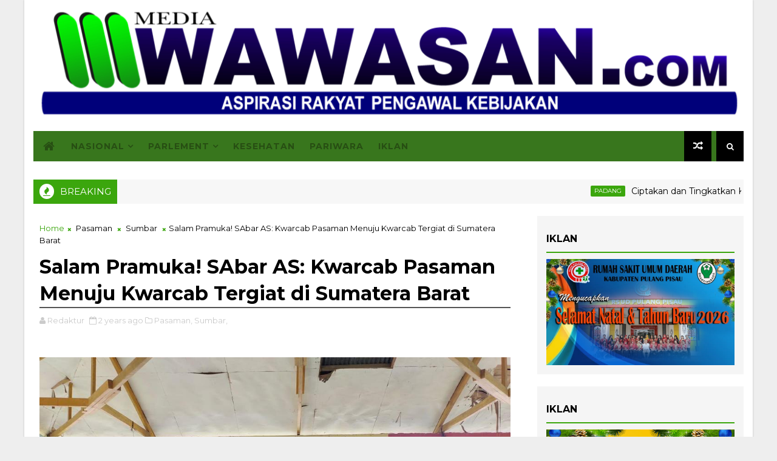

--- FILE ---
content_type: text/html; charset=utf-8
request_url: https://www.google.com/recaptcha/api2/aframe
body_size: 266
content:
<!DOCTYPE HTML><html><head><meta http-equiv="content-type" content="text/html; charset=UTF-8"></head><body><script nonce="s26ZY2uXeCZBN3QTIS7Uiw">/** Anti-fraud and anti-abuse applications only. See google.com/recaptcha */ try{var clients={'sodar':'https://pagead2.googlesyndication.com/pagead/sodar?'};window.addEventListener("message",function(a){try{if(a.source===window.parent){var b=JSON.parse(a.data);var c=clients[b['id']];if(c){var d=document.createElement('img');d.src=c+b['params']+'&rc='+(localStorage.getItem("rc::a")?sessionStorage.getItem("rc::b"):"");window.document.body.appendChild(d);sessionStorage.setItem("rc::e",parseInt(sessionStorage.getItem("rc::e")||0)+1);localStorage.setItem("rc::h",'1769201767317');}}}catch(b){}});window.parent.postMessage("_grecaptcha_ready", "*");}catch(b){}</script></body></html>

--- FILE ---
content_type: text/javascript; charset=UTF-8
request_url: https://www.mediawawasan.com/feeds/posts/default/-/Sumbar?alt=json-in-script&max-results=3&callback=jQuery111007193562566106919_1769201759140&_=1769201759141
body_size: 6406
content:
// API callback
jQuery111007193562566106919_1769201759140({"version":"1.0","encoding":"UTF-8","feed":{"xmlns":"http://www.w3.org/2005/Atom","xmlns$openSearch":"http://a9.com/-/spec/opensearchrss/1.0/","xmlns$blogger":"http://schemas.google.com/blogger/2008","xmlns$georss":"http://www.georss.org/georss","xmlns$gd":"http://schemas.google.com/g/2005","xmlns$thr":"http://purl.org/syndication/thread/1.0","id":{"$t":"tag:blogger.com,1999:blog-3864297329167714640"},"updated":{"$t":"2026-01-23T15:51:17.517+07:00"},"category":[{"term":"Sumbar"},{"term":"Padang"},{"term":"TNI"},{"term":"Nasional"},{"term":"Riau"},{"term":"Sumsel"},{"term":"Sarolangun"},{"term":"Muratara"},{"term":"Internasional"},{"term":"Dharmasraya"},{"term":"Lampung"},{"term":"Padang Pariaman"},{"term":"Pasaman Barat"},{"term":"Polisi"},{"term":"Dumai"},{"term":"Jakarta"},{"term":"Sumut"},{"term":"Hukum"},{"term":"Pelalawan"},{"term":"Pendidikan"},{"term":"Kalteng"},{"term":"Pasaman"},{"term":"Jambi"},{"term":"Jateng"},{"term":"Kriminal"},{"term":"ekonomi"},{"term":"Pulang Pisau"},{"term":"Sulsel"},{"term":"sumatera barat"},{"term":"Batu Bara"},{"term":"Sijunjung"},{"term":"Kota Dumai"},{"term":"pemko padang"},{"term":"Solok"},{"term":"Pariwisata"},{"term":"Pekanbaru"},{"term":"jawa"},{"term":"Olahraga"},{"term":"DPRD Pulang Pisau"},{"term":"Sumatera Selatan"},{"term":"politik\u0026Geografis"},{"term":"Narkoba"},{"term":"Artikel"},{"term":"Kab.  Batang"},{"term":"Kepri"},{"term":"Kota Metro"},{"term":"Pilkada"},{"term":"Politik Geografis"},{"term":"OKI"},{"term":"lubeg"},{"term":"Jawa Barat"},{"term":"Aceh"},{"term":"KBRI"},{"term":"Papua"},{"term":"Advertorial"},{"term":"Sawahlunto"},{"term":"Jabar"},{"term":"Politik"},{"term":"Jatim"},{"term":"PPWI"},{"term":"Sports"},{"term":"bencana"},{"term":"takalar"},{"term":"Padang Panjang"},{"term":"Limapuluh Kota"},{"term":"Payakumbuh"},{"term":"Tanggamus"},{"term":"sosial \u0026 budaya"},{"term":"Porprov"},{"term":"Garut"},{"term":"Peristiwa"},{"term":"Sosial  Budaya"},{"term":"Pessel"},{"term":"Dirgahayu"},{"term":"Haji"},{"term":"Iklan"},{"term":"Agam"},{"term":"sekterian"},{"term":"Opini"},{"term":"Surabaya"},{"term":"Asusila"},{"term":"Kab Solok"},{"term":"Kesehatan"},{"term":"Sosial"},{"term":"Tulang Bawang"},{"term":"Bukittinggi"},{"term":"Pariaman"},{"term":"Parlement"},{"term":"Medan"},{"term":"BRI"},{"term":"Cirebon Kota"},{"term":"Jokowi"},{"term":"Kabupaten Solok"},{"term":"Wawasan"},{"term":"budaya"},{"term":"Antariksa"},{"term":"Cirebon"},{"term":"Indragiri Hilir"},{"term":"Kota Pekalongan"},{"term":"Pembunuhan"},{"term":"KPU"},{"term":"Kab Tanahdatar"},{"term":"Kab. Lingga"},{"term":"Kab. Pekalongan"},{"term":"Kota Payakumbuh"},{"term":"Lampung timur"},{"term":"Sulawesi"},{"term":"war"},{"term":"Bantuan"},{"term":"Investigasi"},{"term":"Selebriti"},{"term":"partai Politik"},{"term":"Bali"},{"term":"Bandung"},{"term":"Banten"},{"term":"Jawa Timur"},{"term":"Kuliner"},{"term":"News"},{"term":"Bukit Tinggi"},{"term":"Irian Jaya"},{"term":"Kab Pekalongan"},{"term":"Kampar"},{"term":"Nusantara"},{"term":"Tanjung Jabung Barat"},{"term":"korupsi"},{"term":"Bawaslu"},{"term":"Bogor"},{"term":"Karimun"},{"term":"Tanah Datar"},{"term":"Kampus"},{"term":"Lampung Utara"},{"term":"Bengkulu"},{"term":"Palembang"},{"term":"Sumatera Utara"},{"term":"Teknologi"},{"term":"Kab.Barru"},{"term":"Sarolangun Nasional"},{"term":"Batam"},{"term":"IKA"},{"term":"Kalimantan"},{"term":"Makasar"},{"term":"Padang Pajang"},{"term":"palapa"},{"term":"polsek lubeg"},{"term":"teroris"},{"term":"Batang"},{"term":"Rohil"},{"term":"bpbd"},{"term":"otomotif"},{"term":"KKP"},{"term":"Solok selatan"},{"term":"damkar"},{"term":"Film"},{"term":"Jawa Tengah"},{"term":"Kemenpora"},{"term":"Kota Pagar Alam"},{"term":"Malang"},{"term":"Panwaslu"},{"term":"Pariwara"},{"term":"Aspirasi"},{"term":"Kab. Batang"},{"term":"Kediri"},{"term":"Lakalantas"},{"term":"Palangkaraya"},{"term":"Sumbawa"},{"term":"karang taruna"},{"term":"sumatera"},{"term":"Adat"},{"term":"Bidik Lensa"},{"term":"Bilateral"},{"term":"Bintan"},{"term":"Business"},{"term":"KPK"},{"term":"Kalsel"},{"term":"Kota Lubuklinggau"},{"term":"NTB"},{"term":"Sejarah"},{"term":"kab. Asahan"},{"term":"Bandar Lampung"},{"term":"Bengkalis"},{"term":"Bisnis"},{"term":"Fashion"},{"term":"Kab Barru"},{"term":"Kab.  Kepulauan Mentawai"},{"term":"Lamongan"},{"term":"May Day"},{"term":"Pasbar"},{"term":"Penyakit"},{"term":"SEA Games"},{"term":"Sulut"},{"term":"usa"},{"term":"Asia"},{"term":"Epidemi"},{"term":"Gowa"},{"term":"IKB"},{"term":"Kab. Bengkalis"},{"term":"Kab. Simalungun"},{"term":"Kaltim"},{"term":"Kota Pariaman"},{"term":"Pagar Alam"},{"term":"Pembangunan"},{"term":"Penembakan"},{"term":"Rokan Hulu"},{"term":"Semarang"},{"term":"humaspemko"},{"term":"infotorial"},{"term":"musi rawas"},{"term":"Agama"},{"term":"Banjarmasin"},{"term":"Eropa"},{"term":"Ham"},{"term":"Industri"},{"term":"Kab Solsel"},{"term":"Kalimantan Utara"},{"term":"Karawang"},{"term":"Kendari"},{"term":"Kominfo"},{"term":"Labuhabatu"},{"term":"Labuhanbatu Selatan"},{"term":"Lapaspdg"},{"term":"Madura"},{"term":"Maluku"},{"term":"OTT"},{"term":"Perpres"},{"term":"Satpol PP"},{"term":"Serang"},{"term":"Society"},{"term":"Sultra"},{"term":"Tebo"},{"term":"Yogyakarta"},{"term":"dprd"},{"term":"iklan ramadhan"},{"term":"pkb"},{"term":"Australia"},{"term":"Balikpapan"},{"term":"Banda Aceh"},{"term":"Bangka Belitung"},{"term":"Banyuasin"},{"term":"Barito Timur"},{"term":"Bojonegoro"},{"term":"Cianjur"},{"term":"DCT Caleg Padang Panjang"},{"term":"Festival"},{"term":"Galeri Photo"},{"term":"Iklan Hut RI"},{"term":"Iklan PGRI"},{"term":"Jakarta Barat"},{"term":"KPU Kota Payakumbuh"},{"term":"Kab Siak"},{"term":"Kab. Boyolali"},{"term":"Kab. Kebumen"},{"term":"Kab. Kendal"},{"term":"Kalbar"},{"term":"Kemenag"},{"term":"Kota Bangkinang"},{"term":"Lowongan Kerja"},{"term":"Luki"},{"term":"Madiun"},{"term":"Mamuju"},{"term":"Manado"},{"term":"Merangin"},{"term":"OKU"},{"term":"Ogan Ilir"},{"term":"Painan"},{"term":"Papu Barat"},{"term":"Papua Barat"},{"term":"Penyeludup"},{"term":"Ponorogo"},{"term":"SMP"},{"term":"Sinjai"},{"term":"Sulteng"},{"term":"Sumedang"},{"term":"Tanjungpinang"},{"term":"Trenggalek"},{"term":"Tulang Pisau"},{"term":"Tulungagung"},{"term":"ahok"},{"term":"fksp"},{"term":"iklan hut pemkab"},{"term":"karangtaruna"},{"term":"viral"},{"term":"Aceh Timur"},{"term":"Africa"},{"term":"Al"},{"term":"Amerika"},{"term":"Arab Saudi"},{"term":"BPN"},{"term":"Balige"},{"term":"Barito Utara"},{"term":"Bekasi"},{"term":"Bunuhdiri"},{"term":"Buruh"},{"term":"Busana"},{"term":"Cerpen"},{"term":"Cilacap"},{"term":"Demak"},{"term":"Demo"},{"term":"Fauna"},{"term":"Gempa"},{"term":"Goro"},{"term":"Gunung Kidul"},{"term":"Hjk 356"},{"term":"Hoaks"},{"term":"Hulu Sungai Selatan"},{"term":"Hutan"},{"term":"Iklan Bank Nagari"},{"term":"Iklan Hari Lahir Pancasila"},{"term":"Iklan Natura"},{"term":"Ilegal"},{"term":"Info"},{"term":"Iran"},{"term":"Jakarta Timur"},{"term":"Jakarta pusat"},{"term":"Jember"},{"term":"Jombang"},{"term":"Kab. Blora"},{"term":"Kartini"},{"term":"Kemenhub"},{"term":"Kode Etik"},{"term":"Konawe"},{"term":"Kontak"},{"term":"Korea Selatan"},{"term":"Korsel"},{"term":"Kota Depok"},{"term":"Kota Malang"},{"term":"Kota Mojokerto"},{"term":"Kota Pekalongn"},{"term":"Kota Semarang"},{"term":"Kotaringin Barat"},{"term":"Kotawaringin Barat"},{"term":"Kuansing"},{"term":"Labuhanbatu Utara"},{"term":"Lansia"},{"term":"Lembata"},{"term":"Liga 1 2019"},{"term":"Lingga"},{"term":"Lombok"},{"term":"Magelang"},{"term":"Magetan"},{"term":"Mandailing Natal"},{"term":"Menhub"},{"term":"Merauke"},{"term":"Mitos"},{"term":"Morowali Utara"},{"term":"Muara Enim"},{"term":"Muaro Bungo"},{"term":"Muko- Muko"},{"term":"Mura"},{"term":"Musrenbang"},{"term":"Mutasi"},{"term":"NTT"},{"term":"Namibia"},{"term":"Nganjuk"},{"term":"P"},{"term":"Palestina"},{"term":"Pedoman Media Siber"},{"term":"Pemuda"},{"term":"Pengumuman"},{"term":"Polsek Pauh"},{"term":"Pontianak"},{"term":"Probolinggo"},{"term":"Prostitusi"},{"term":"Pungli"},{"term":"Rabat"},{"term":"Religi"},{"term":"S"},{"term":"SD"},{"term":"SMA\/ SMU"},{"term":"Sekadau"},{"term":"Selandia Baru"},{"term":"Semen Padangfc"},{"term":"Sergai"},{"term":"Sleman"},{"term":"Sukabumi"},{"term":"Sulawesi Tenggara"},{"term":"Sulbar"},{"term":"Sumenep"},{"term":"Sungai Penuh"},{"term":"TDS 2021"},{"term":"TKW"},{"term":"Tangerang"},{"term":"Tanjab Barat"},{"term":"Tanjung balai"},{"term":"Tarif Iklan"},{"term":"Tebing Tinggi"},{"term":"Teluk Kuantan"},{"term":"Tembilahan"},{"term":"Tentang"},{"term":"Toba Samosir"},{"term":"Tokoh"},{"term":"Turkey"},{"term":"Turki"},{"term":"UINSuska"},{"term":"Undang Undang"},{"term":"aster biru"},{"term":"bkkbn"},{"term":"demo ahok."},{"term":"dinsospdg"},{"term":"diskominfo"},{"term":"featura"},{"term":"gambar"},{"term":"hari pahlawan"},{"term":"izet"},{"term":"jat"},{"term":"kataru"},{"term":"katsru"},{"term":"min3pdg"},{"term":"nanggalo"},{"term":"padsel"},{"term":"parlaw"},{"term":"perdata"},{"term":"pnp"},{"term":"polda sumbar"},{"term":"polpp"},{"term":"ppp"},{"term":"redaksi"},{"term":"ria"},{"term":"rili"},{"term":"sekolah dasar"},{"term":"simse"},{"term":"smp17"},{"term":"sumu"},{"term":"talaud"},{"term":"tds"},{"term":"tjsaba"},{"term":"turun tangan"},{"term":"upacara"}],"title":{"type":"text","$t":"Media Wawasan"},"subtitle":{"type":"html","$t":""},"link":[{"rel":"http://schemas.google.com/g/2005#feed","type":"application/atom+xml","href":"https:\/\/www.mediawawasan.com\/feeds\/posts\/default"},{"rel":"self","type":"application/atom+xml","href":"https:\/\/www.blogger.com\/feeds\/3864297329167714640\/posts\/default\/-\/Sumbar?alt=json-in-script\u0026max-results=3"},{"rel":"alternate","type":"text/html","href":"https:\/\/www.mediawawasan.com\/search\/label\/Sumbar"},{"rel":"hub","href":"http://pubsubhubbub.appspot.com/"},{"rel":"next","type":"application/atom+xml","href":"https:\/\/www.blogger.com\/feeds\/3864297329167714640\/posts\/default\/-\/Sumbar\/-\/Sumbar?alt=json-in-script\u0026start-index=4\u0026max-results=3"}],"author":[{"name":{"$t":"redaksi"},"uri":{"$t":"http:\/\/www.blogger.com\/profile\/11993497804533567828"},"email":{"$t":"noreply@blogger.com"},"gd$image":{"rel":"http://schemas.google.com/g/2005#thumbnail","width":"32","height":"32","src":"\/\/blogger.googleusercontent.com\/img\/b\/R29vZ2xl\/AVvXsEgohN1_T9LCRl6-K_2QBJe1JXzxtmMk8GfcccSZarQdPDlXtHO6By8Mc8QimG95ipZxe4a8EDLzwx45IcQ9bfVwRrjHb4iUbm-NNT7mWbU-fCTSRLYmiA22qJmXU-SgVA\/s220\/logo+wawasan.png"}}],"generator":{"version":"7.00","uri":"http://www.blogger.com","$t":"Blogger"},"openSearch$totalResults":{"$t":"4572"},"openSearch$startIndex":{"$t":"1"},"openSearch$itemsPerPage":{"$t":"3"},"entry":[{"id":{"$t":"tag:blogger.com,1999:blog-3864297329167714640.post-2471391978286314185"},"published":{"$t":"2026-01-23T10:23:00.002+07:00"},"updated":{"$t":"2026-01-23T10:23:24.623+07:00"},"category":[{"scheme":"http://www.blogger.com/atom/ns#","term":"Padang"},{"scheme":"http://www.blogger.com/atom/ns#","term":"Sumbar"},{"scheme":"http://www.blogger.com/atom/ns#","term":"TNI"}],"title":{"type":"text","$t":"Ciptakan dan Tingkatkan Kerjasama, Babinsa Silaturrahmi Bersama TNI\/Polri dan Perangkat Kelurahan"},"content":{"type":"html","$t":"\u003Cdiv class=\"separator\" style=\"clear: both; text-align: center;\"\u003E\u003Ca href=\"https:\/\/blogger.googleusercontent.com\/img\/b\/R29vZ2xl\/AVvXsEhgyod2jYUGtjVZheh1O5RLrP_cRQpZWhCfmz-3KhRp5NSAIybA8r5WFn6XgGnFcDqJeLziaUF9rcGW44LJ5yB4t5vK8reQZoO5PFoy_gZc7PLICw-0CFUHn9TDMBRTJ3ywGwcSuSK3GtT85dXVqH26f1hvBKNOnRov9rp6BJdXKG2GCJRFMXNHrbGSLL8\/s4000\/IMG-20260123-WA0021(1).jpg\" imageanchor=\"1\" style=\"margin-left: 1em; margin-right: 1em;\"\u003E\u003Cimg border=\"0\" data-original-height=\"3000\" data-original-width=\"4000\" src=\"https:\/\/blogger.googleusercontent.com\/img\/b\/R29vZ2xl\/AVvXsEhgyod2jYUGtjVZheh1O5RLrP_cRQpZWhCfmz-3KhRp5NSAIybA8r5WFn6XgGnFcDqJeLziaUF9rcGW44LJ5yB4t5vK8reQZoO5PFoy_gZc7PLICw-0CFUHn9TDMBRTJ3ywGwcSuSK3GtT85dXVqH26f1hvBKNOnRov9rp6BJdXKG2GCJRFMXNHrbGSLL8\/s16000\/IMG-20260123-WA0021(1).jpg\" \/\u003E\u003C\/a\u003E\u003C\/div\u003E\u003Cbr \/\u003E\u003Cdiv style=\"text-align: justify;\"\u003E\u003Cb\u003E\u003Cspan style=\"color: #274e13;\"\u003EMWawasan\u003C\/span\u003E\u003C\/b\u003E, Padang (SUMBAR)~ Dalam Rangka untuk menciptakan dan meningkatkan kerja sama yang baik dan menjaga silatuhrahmi\u0026nbsp; antara TNI-Polri, Perangkat Kelurahan dan Masyarakat.\u003C\/div\u003E\u003Cdiv style=\"text-align: justify;\"\u003E\u0026nbsp;\u003C\/div\u003E\u003Cdiv style=\"text-align: justify;\"\u003EPada kesempatan ini seperti yang dilakukan oleh Personel\u0026nbsp; Babinsa Koramil 04\/Lubeg\u0026nbsp; Jajaran Kodim 0312\/Padang Serka Azwen turun kewilayah binaan untuk melaksanakan kegiatan Komunikasi Sosial (Komsos) bersama dengan Aparat Kelurahan.\u003C\/div\u003E\u003Cdiv style=\"text-align: justify;\"\u003E\u0026nbsp;\u003C\/div\u003E\u003Cdiv style=\"text-align: justify;\"\u003EHal ini dilakukan untuk menjalin silaturahmi dengan Aparatur Kelurahan.\u003C\/div\u003E\u003Cdiv style=\"text-align: justify;\"\u003E\u0026nbsp;\u003C\/div\u003E\u003Cdiv style=\"text-align: justify;\"\u003EDengan tujuan untuk menjalin hubungan kerja yang saling membutuhkan sehingga terjalin komunikasi didalam melaksanakan tugas dipemerintahan.\u003C\/div\u003E\u003Cdiv style=\"text-align: justify;\"\u003E\u0026nbsp;\u003C\/div\u003E\u003Cdiv style=\"text-align: justify;\"\u003EKomsos dengan Aparatur Kelurahan dalam rangka Berkoordinasi menentukan Lokasi Koperasi Merah Putih untuk mensukseskan Program Pemerintah, bersama dengan Lurah.\u003C\/div\u003E\u003Cdiv style=\"text-align: justify;\"\u003E\u0026nbsp;\u003C\/div\u003E\u003Cdiv style=\"text-align: justify;\"\u003ETetap memelihara dan menjalin hubungan baik Antara Babinsa dengan Aparatur Kelurahan, untuk melaksanakan Koordinasi yang baik dan untuk menjaga Kemanunggalan TNI dengan Rakyat.\u003C\/div\u003E\u003Cdiv style=\"text-align: justify;\"\u003E\u0026nbsp;\u003C\/div\u003E\u003Cdiv style=\"text-align: justify;\"\u003EMelalui giat silahturahmi dengan perangkat kelurahan untuk menjaga hubungan yang baik antara Babinsa dan perangkat kelurahan, kegiatan Komsos bertujuan untuk mempererat silaturahmi dengan Perangkat Kelurahan dan Babinsa.\u003C\/div\u003E\u003Cdiv style=\"text-align: justify;\"\u003E\u0026nbsp;\u003C\/div\u003E\u003Cdiv style=\"text-align: justify;\"\u003EGuna untuk menyampaikan kepada perangkat kelurahan agar lebih peka dengan lingkungan. Selain itu juga dalam rangka untuk kordinasi perencanaan gotong royong yang akan dilaksanakan serta Babinsa saling bekerja sama juga dengan masyarakat membahas tentang keamanan dan kenyamanan di setiap lingkungan.\u003C\/div\u003E\u003Cdiv style=\"text-align: justify;\"\u003E\u0026nbsp;\u003C\/div\u003E\u003Cdiv style=\"text-align: justify;\"\u003EUntuk, agar waspada terhadap tamu yang keluar masuk yang bertempat tinggal di setiap lingkungan, untuk memelihara dan menjalin hubungan baik dengan aparat kelurahan\/pemerintahan serta untuk meningkatkan sinergitas antara TNI, Polri.\u003C\/div\u003E\u003Cdiv style=\"text-align: justify;\"\u003E\u0026nbsp;\u003C\/div\u003E\u003Cdiv style=\"text-align: justify;\"\u003EJuga merencanakan kegiatan Gotong royong untuk pembersihan granase, Jalan yang mana musim penghujan untuk menghindari terjadinya banjir bersama masyarakat untuk menjalin hubungan silahturahmi yang baik guna mendukung kegiatan Babinsa di lapangan.\u003C\/div\u003E\u003Cdiv style=\"text-align: justify;\"\u003E\u0026nbsp;\u003C\/div\u003E\u003Cdiv style=\"text-align: justify;\"\u003ESelain itu juga tentang keamanan dan ketertiban lingkungan guna meningkatkan hubungan kerja yang baik di wilayahnya, Komsos tersebut dilakukan untuk menjalin tali silaturahmi dan pembinaan terhadap masyarakat dan perangkat kelurahan di wilayah binaannya.\u0026nbsp;\u003C\/div\u003E\u003Cdiv style=\"text-align: justify;\"\u003E\u003Cbr \/\u003E\u003C\/div\u003E\u003Cdiv style=\"text-align: justify;\"\u003E\u003Cb\u003E#Azwen\u003C\/b\u003E\u003C\/div\u003E"},"link":[{"rel":"replies","type":"application/atom+xml","href":"https:\/\/www.mediawawasan.com\/feeds\/2471391978286314185\/comments\/default","title":"Post Comments"},{"rel":"replies","type":"text/html","href":"https:\/\/www.mediawawasan.com\/2026\/01\/ciptakan-dan-tingkatkan-kerjasama.html#comment-form","title":"0 Comments"},{"rel":"edit","type":"application/atom+xml","href":"https:\/\/www.blogger.com\/feeds\/3864297329167714640\/posts\/default\/2471391978286314185"},{"rel":"self","type":"application/atom+xml","href":"https:\/\/www.blogger.com\/feeds\/3864297329167714640\/posts\/default\/2471391978286314185"},{"rel":"alternate","type":"text/html","href":"https:\/\/www.mediawawasan.com\/2026\/01\/ciptakan-dan-tingkatkan-kerjasama.html","title":"Ciptakan dan Tingkatkan Kerjasama, Babinsa Silaturrahmi Bersama TNI\/Polri dan Perangkat Kelurahan"}],"author":[{"name":{"$t":"Redaktur"},"uri":{"$t":"http:\/\/www.blogger.com\/profile\/09028719681535802748"},"email":{"$t":"noreply@blogger.com"},"gd$image":{"rel":"http://schemas.google.com/g/2005#thumbnail","width":"32","height":"32","src":"\/\/blogger.googleusercontent.com\/img\/b\/R29vZ2xl\/AVvXsEgpFvWDgxEfe_p1yU6k5fKoxY3WXk64pgSRiwne9jEQLf1p6UpgWvq3qE8nM_yvQ9PU_ihMDObNN3I327nCivVFqGur8cqragJ6GsWa4fxQKzzv82W_EANztEgVq2hO_q1FIXCYu63jM2_2-jSYWSCdWNdNFXUxiwx114iBgqyRQH4\/s220\/Logopit_1633699023540.jpg"}}],"media$thumbnail":{"xmlns$media":"http://search.yahoo.com/mrss/","url":"https:\/\/blogger.googleusercontent.com\/img\/b\/R29vZ2xl\/AVvXsEhgyod2jYUGtjVZheh1O5RLrP_cRQpZWhCfmz-3KhRp5NSAIybA8r5WFn6XgGnFcDqJeLziaUF9rcGW44LJ5yB4t5vK8reQZoO5PFoy_gZc7PLICw-0CFUHn9TDMBRTJ3ywGwcSuSK3GtT85dXVqH26f1hvBKNOnRov9rp6BJdXKG2GCJRFMXNHrbGSLL8\/s72-c\/IMG-20260123-WA0021(1).jpg","height":"72","width":"72"},"thr$total":{"$t":"0"}},{"id":{"$t":"tag:blogger.com,1999:blog-3864297329167714640.post-8723906489177962882"},"published":{"$t":"2026-01-23T09:42:00.005+07:00"},"updated":{"$t":"2026-01-23T09:42:36.410+07:00"},"category":[{"scheme":"http://www.blogger.com/atom/ns#","term":"Padang"},{"scheme":"http://www.blogger.com/atom/ns#","term":"Sumbar"},{"scheme":"http://www.blogger.com/atom/ns#","term":"TNI"}],"title":{"type":"text","$t":"Warung Kopi, Sarana Komsos Babinsa dengan Warga Binaan"},"content":{"type":"html","$t":"\u003Cdiv style=\"text-align: justify;\"\u003E\u0026nbsp;\u003Cdiv class=\"separator\" style=\"clear: both; text-align: center;\"\u003E\u003Ca href=\"https:\/\/blogger.googleusercontent.com\/img\/b\/R29vZ2xl\/AVvXsEhlu0TrU_ijIn7dkvONN2FcugDul5Rw7zOX-3F-anz7M6jjHjFuCC3q9p0mna5bbdc9GKSQTNdMomHqd3t-cyKKHndWrRpeH7NFfEby_XqId6jrjIDCC3m68_bHl5ARY9nkHuYFMADMRUCTOxZ1nVhEZdBZpr-pd1o0bj7rJcpwz6e4Ki-kvBiZU22j7HY\/s1599\/20925.jpg\" imageanchor=\"1\" style=\"margin-left: 1em; margin-right: 1em;\"\u003E\u003Cimg border=\"0\" data-original-height=\"899\" data-original-width=\"1599\" src=\"https:\/\/blogger.googleusercontent.com\/img\/b\/R29vZ2xl\/AVvXsEhlu0TrU_ijIn7dkvONN2FcugDul5Rw7zOX-3F-anz7M6jjHjFuCC3q9p0mna5bbdc9GKSQTNdMomHqd3t-cyKKHndWrRpeH7NFfEby_XqId6jrjIDCC3m68_bHl5ARY9nkHuYFMADMRUCTOxZ1nVhEZdBZpr-pd1o0bj7rJcpwz6e4Ki-kvBiZU22j7HY\/s16000\/20925.jpg\" \/\u003E\u003C\/a\u003E\u003C\/div\u003E\u003C\/div\u003E\u003Cdiv style=\"text-align: justify;\"\u003E\u003Cb\u003E\u003Cspan style=\"color: #274e13;\"\u003EMWawasan, \u003C\/span\u003E\u003C\/b\u003EPadang (SUMBAR)~ Babinsa Koramil 04\/Lubeg Kodim 0312\/Padang Sertu Mendrizal melaksanakan Komunikasi Sosial (Komsos) dengan warga binaan di Warung Kopi Kel gates nan xx Kecamatan lubuk begalung. Padang (23\/01\/26).\u003C\/div\u003E\u003Cdiv style=\"text-align: justify;\"\u003E\u003Cbr \/\u003E\u003C\/div\u003E\u003Cdiv style=\"text-align: justify;\"\u003EWarung kopi merupakan sarana berkumpulnya warga masyarakat untuk bersosialisasi atau sekadar bercengkerama untuk membahas permasalahan dengan menikmati secangkir kopi sebagai hobinya.\u003C\/div\u003E\u003Cdiv style=\"text-align: justify;\"\u003E\u003Cbr \/\u003E\u003C\/div\u003E\u003Cdiv style=\"text-align: justify;\"\u003EWarung kopi merupakan tempat paling favorit bagi seorang Babinsa untuk melaksanakan Komunikasi Sosial (Komsos), karena di situlah tempat berkumpulnya warga masyarakat.\u003C\/div\u003E\u003Cdiv style=\"text-align: justify;\"\u003E\u003Cbr \/\u003E\u003C\/div\u003E\u003Cdiv style=\"text-align: justify;\"\u003EKegiatan Komsos bagi Babinsa sebagai Aparat teritorial merupakan kegiatan yang setiap saat dilakukan dengan tujuan untuk bersilaturahmi dengan warga binaannya untuk bersosialisasi, menggali informasi, mengetahui situasi dan kondisi tentang Kamtibmas diwilayah binaan, ucapnya.\u003C\/div\u003E\u003Cdiv style=\"text-align: justify;\"\u003E\u003Cbr \/\u003E\u003C\/div\u003E\u003Cdiv style=\"text-align: justify;\"\u003E\u003Cb\u003E#Mendrizal\u003C\/b\u003E\u003C\/div\u003E"},"link":[{"rel":"replies","type":"application/atom+xml","href":"https:\/\/www.mediawawasan.com\/feeds\/8723906489177962882\/comments\/default","title":"Post Comments"},{"rel":"replies","type":"text/html","href":"https:\/\/www.mediawawasan.com\/2026\/01\/warung-kopi-sarana-komsos-babinsa.html#comment-form","title":"0 Comments"},{"rel":"edit","type":"application/atom+xml","href":"https:\/\/www.blogger.com\/feeds\/3864297329167714640\/posts\/default\/8723906489177962882"},{"rel":"self","type":"application/atom+xml","href":"https:\/\/www.blogger.com\/feeds\/3864297329167714640\/posts\/default\/8723906489177962882"},{"rel":"alternate","type":"text/html","href":"https:\/\/www.mediawawasan.com\/2026\/01\/warung-kopi-sarana-komsos-babinsa.html","title":"Warung Kopi, Sarana Komsos Babinsa dengan Warga Binaan"}],"author":[{"name":{"$t":"Unknown"},"email":{"$t":"noreply@blogger.com"},"gd$image":{"rel":"http://schemas.google.com/g/2005#thumbnail","width":"16","height":"16","src":"https:\/\/img1.blogblog.com\/img\/b16-rounded.gif"}}],"media$thumbnail":{"xmlns$media":"http://search.yahoo.com/mrss/","url":"https:\/\/blogger.googleusercontent.com\/img\/b\/R29vZ2xl\/AVvXsEhlu0TrU_ijIn7dkvONN2FcugDul5Rw7zOX-3F-anz7M6jjHjFuCC3q9p0mna5bbdc9GKSQTNdMomHqd3t-cyKKHndWrRpeH7NFfEby_XqId6jrjIDCC3m68_bHl5ARY9nkHuYFMADMRUCTOxZ1nVhEZdBZpr-pd1o0bj7rJcpwz6e4Ki-kvBiZU22j7HY\/s72-c\/20925.jpg","height":"72","width":"72"},"thr$total":{"$t":"0"}},{"id":{"$t":"tag:blogger.com,1999:blog-3864297329167714640.post-6117786495307005376"},"published":{"$t":"2026-01-23T09:40:00.003+07:00"},"updated":{"$t":"2026-01-23T09:40:23.038+07:00"},"category":[{"scheme":"http://www.blogger.com/atom/ns#","term":"Padang"},{"scheme":"http://www.blogger.com/atom/ns#","term":"Sumbar"},{"scheme":"http://www.blogger.com/atom/ns#","term":"TNI"}],"title":{"type":"text","$t":"Koramil 04\/LL Koptu Roly Amnur Syaputra Komsos Bersama Warga Binaan"},"content":{"type":"html","$t":"\u003Cdiv class=\"separator\" style=\"clear: both; text-align: center;\"\u003E\u003Ca href=\"https:\/\/blogger.googleusercontent.com\/img\/b\/R29vZ2xl\/AVvXsEhTkjITzf1MRExiLJaqPI6Az34RDz1Incam8eGwHTHPGRD1DnMmD2RTl2ItrbXpUG5d9VcN79IyV9hicut9x1LAF2HEFh-D2dWLXxTMAF6Xa2U4_WtUQoxNQlysWAHWorwbEfMpNx10DNWaCX5prmhPBo9IhhWL2l765WMep1XGGpWU4fVE8hIbe2Wt8Aw\/s1600\/20920.jpg\" imageanchor=\"1\" style=\"margin-left: 1em; margin-right: 1em;\"\u003E\u003Cimg border=\"0\" data-original-height=\"1200\" data-original-width=\"1600\" src=\"https:\/\/blogger.googleusercontent.com\/img\/b\/R29vZ2xl\/AVvXsEhTkjITzf1MRExiLJaqPI6Az34RDz1Incam8eGwHTHPGRD1DnMmD2RTl2ItrbXpUG5d9VcN79IyV9hicut9x1LAF2HEFh-D2dWLXxTMAF6Xa2U4_WtUQoxNQlysWAHWorwbEfMpNx10DNWaCX5prmhPBo9IhhWL2l765WMep1XGGpWU4fVE8hIbe2Wt8Aw\/s16000\/20920.jpg\" \/\u003E\u003C\/a\u003E\u003C\/div\u003E\u003Cdiv style=\"text-align: justify;\"\u003E\u003Cb\u003E\u003Cspan style=\"color: #274e13;\"\u003EMWawasan, \u003C\/span\u003E\u003C\/b\u003EPadang (SUMBAR)~ Babinsa Koramil 04\/LL Kodim 0312\/Padang Koptu Roly amnur syaputra Melaksanakan Komunikasi Sosial (Komsos) bersama warga Binaan di kelurahan Gurun laweh, kecamatan Lubuk begalung kota Padang. Jumat (23\/01\/2026).\u003C\/div\u003E\u003Cdiv style=\"text-align: justify;\"\u003E\u003Cbr \/\u003E\u003C\/div\u003E\u003Cdiv style=\"text-align: justify;\"\u003EKegiatan Komsos adalah salah satu media Babinsa untuk mengenal warga nya lebih dekat lagi dan sebagai sarana Silaturahmi kepada warga binaannya agar warga menjadi lebih dekat dan akrab dengan Babinsa, selain itu juga bertujuan untuk mencari informasi dan mengetahui perkembangan situasi di wilayah binaan kegiatan.\u0026nbsp;\u003C\/div\u003E\u003Cdiv style=\"text-align: justify;\"\u003E\u003Cbr \/\u003E\u003C\/div\u003E\u003Cdiv style=\"text-align: justify;\"\u003EKomsos ini di lakukan karena sudah menjadi tugas pokok sebagai seorang bangsa yang senantiasa melaksanakan konsep untuk mencari informasi dan sebagai sarana silaturahmi kepada warga supaya lebih dekat dan bisa menjalin kebersamaan. Komsos mencerminkan rasa kemanunggalan TNI Rakyat dengan khusus nya Babinsa kepada Masyarakat wilayah binaan yang betujuan untuk mempererat hubungan kekeluargaan antara Babinsa dan Masyarakat.\u0026nbsp;\u003C\/div\u003E\u003Cdiv style=\"text-align: justify;\"\u003E\u003Cbr \/\u003E\u003C\/div\u003E\u003Cdiv style=\"text-align: justify;\"\u003ETercipta suasana yang harmonis dan setiap pelaksanaan tugas Babinsa di lapangan pada hari ini bincang santai dengan warga masyarakat binaan di kelurahan Gurun laweh untuk menjalin hubungan kedekatan. Untuk itu kita saling berbaur bekerja sama demi kesejahteraan rakyat.\u003C\/div\u003E\u003Cdiv style=\"text-align: justify;\"\u003E\u003Cbr \/\u003E\u003C\/div\u003E\u003Cdiv style=\"text-align: justify;\"\u003E\u003Cb\u003E#Roly\u0026nbsp;\u003C\/b\u003E\u003C\/div\u003E"},"link":[{"rel":"replies","type":"application/atom+xml","href":"https:\/\/www.mediawawasan.com\/feeds\/6117786495307005376\/comments\/default","title":"Post Comments"},{"rel":"replies","type":"text/html","href":"https:\/\/www.mediawawasan.com\/2026\/01\/koramil-04ll-koptu-roly-amnur-syaputra.html#comment-form","title":"0 Comments"},{"rel":"edit","type":"application/atom+xml","href":"https:\/\/www.blogger.com\/feeds\/3864297329167714640\/posts\/default\/6117786495307005376"},{"rel":"self","type":"application/atom+xml","href":"https:\/\/www.blogger.com\/feeds\/3864297329167714640\/posts\/default\/6117786495307005376"},{"rel":"alternate","type":"text/html","href":"https:\/\/www.mediawawasan.com\/2026\/01\/koramil-04ll-koptu-roly-amnur-syaputra.html","title":"Koramil 04\/LL Koptu Roly Amnur Syaputra Komsos Bersama Warga Binaan"}],"author":[{"name":{"$t":"Unknown"},"email":{"$t":"noreply@blogger.com"},"gd$image":{"rel":"http://schemas.google.com/g/2005#thumbnail","width":"16","height":"16","src":"https:\/\/img1.blogblog.com\/img\/b16-rounded.gif"}}],"media$thumbnail":{"xmlns$media":"http://search.yahoo.com/mrss/","url":"https:\/\/blogger.googleusercontent.com\/img\/b\/R29vZ2xl\/AVvXsEhTkjITzf1MRExiLJaqPI6Az34RDz1Incam8eGwHTHPGRD1DnMmD2RTl2ItrbXpUG5d9VcN79IyV9hicut9x1LAF2HEFh-D2dWLXxTMAF6Xa2U4_WtUQoxNQlysWAHWorwbEfMpNx10DNWaCX5prmhPBo9IhhWL2l765WMep1XGGpWU4fVE8hIbe2Wt8Aw\/s72-c\/20920.jpg","height":"72","width":"72"},"thr$total":{"$t":"0"}}]}});

--- FILE ---
content_type: text/javascript; charset=UTF-8
request_url: https://www.mediawawasan.com/feeds/comments/default?alt=json-in-script&max-results=5&callback=jQuery111007193562566106919_1769201759130&_=1769201759131
body_size: 2032
content:
// API callback
jQuery111007193562566106919_1769201759130({"version":"1.0","encoding":"UTF-8","feed":{"xmlns":"http://www.w3.org/2005/Atom","xmlns$openSearch":"http://a9.com/-/spec/opensearchrss/1.0/","xmlns$gd":"http://schemas.google.com/g/2005","id":{"$t":"tag:blogger.com,1999:blog-3864297329167714640.comments"},"updated":{"$t":"2026-01-19T15:25:24.895+07:00"},"title":{"type":"text","$t":"Media Wawasan"},"link":[{"rel":"http://schemas.google.com/g/2005#feed","type":"application/atom+xml","href":"https:\/\/www.mediawawasan.com\/feeds\/comments\/default"},{"rel":"self","type":"application/atom+xml","href":"https:\/\/www.blogger.com\/feeds\/3864297329167714640\/comments\/default?alt=json-in-script\u0026max-results=5"},{"rel":"alternate","type":"text/html","href":"http:\/\/www.mediawawasan.com\/"},{"rel":"hub","href":"http://pubsubhubbub.appspot.com/"},{"rel":"next","type":"application/atom+xml","href":"https:\/\/www.blogger.com\/feeds\/3864297329167714640\/comments\/default?alt=json-in-script\u0026start-index=6\u0026max-results=5"}],"author":[{"name":{"$t":"redaksi"},"uri":{"$t":"http:\/\/www.blogger.com\/profile\/11993497804533567828"},"email":{"$t":"noreply@blogger.com"},"gd$image":{"rel":"http://schemas.google.com/g/2005#thumbnail","width":"32","height":"32","src":"\/\/blogger.googleusercontent.com\/img\/b\/R29vZ2xl\/AVvXsEgohN1_T9LCRl6-K_2QBJe1JXzxtmMk8GfcccSZarQdPDlXtHO6By8Mc8QimG95ipZxe4a8EDLzwx45IcQ9bfVwRrjHb4iUbm-NNT7mWbU-fCTSRLYmiA22qJmXU-SgVA\/s220\/logo+wawasan.png"}}],"generator":{"version":"7.00","uri":"http://www.blogger.com","$t":"Blogger"},"openSearch$totalResults":{"$t":"342"},"openSearch$startIndex":{"$t":"1"},"openSearch$itemsPerPage":{"$t":"5"},"entry":[{"id":{"$t":"tag:blogger.com,1999:blog-3864297329167714640.post-4170686584814517080"},"published":{"$t":"2026-01-06T16:55:16.426+07:00"},"updated":{"$t":"2026-01-06T16:55:16.426+07:00"},"title":{"type":"text","$t":"The performance of kokitoto is quite impressive. E..."},"content":{"type":"html","$t":"The performance of kokitoto is quite impressive. Even during long sessions, the site stays stable. The interface remains responsive. Kokitoto handles traffic well.\t\u003Ca href=\"https:\/\/kidpoweryoga.com\/school-programs\/\" rel=\"nofollow\"\u003Ebandar toto togel\u003C\/a\u003E\u003Cbr \/\u003E"},"link":[{"rel":"edit","type":"application/atom+xml","href":"https:\/\/www.blogger.com\/feeds\/3864297329167714640\/5140358840755175790\/comments\/default\/4170686584814517080"},{"rel":"self","type":"application/atom+xml","href":"https:\/\/www.blogger.com\/feeds\/3864297329167714640\/5140358840755175790\/comments\/default\/4170686584814517080"},{"rel":"alternate","type":"text/html","href":"https:\/\/www.mediawawasan.com\/2017\/03\/7-orang-terkait-judi-jackpot-diaman.html?showComment=1767693316426#c4170686584814517080","title":""}],"author":[{"name":{"$t":"Anonymous"},"email":{"$t":"noreply@blogger.com"},"gd$image":{"rel":"http://schemas.google.com/g/2005#thumbnail","width":"16","height":"16","src":"https:\/\/img1.blogblog.com\/img\/blank.gif"}}],"thr$in-reply-to":{"xmlns$thr":"http://purl.org/syndication/thread/1.0","href":"https:\/\/www.mediawawasan.com\/2017\/03\/7-orang-terkait-judi-jackpot-diaman.html","ref":"tag:blogger.com,1999:blog-3864297329167714640.post-5140358840755175790","source":"http://www.blogger.com/feeds/3864297329167714640/posts/default/5140358840755175790","type":"text/html"},"gd$extendedProperty":[{"name":"blogger.itemClass","value":"pid-239330"},{"name":"blogger.displayTime","value":"January 6, 2026 at 4:55 PM"}]},{"id":{"$t":"tag:blogger.com,1999:blog-3864297329167714640.post-6696461284549674331"},"published":{"$t":"2025-12-22T18:51:24.821+07:00"},"updated":{"$t":"2025-12-22T18:51:24.821+07:00"},"title":{"type":"text","$t":"I like this blog  so much,  saved to my bookmarks ..."},"content":{"type":"html","$t":"I like this blog  so much,  saved to my bookmarks . \u003Ca href=\"https:\/\/greythegreatdane.com\/raw\/\" rel=\"nofollow\"\u003Ekokitoto daftar\u003C\/a\u003E\u003Cbr \/\u003E\u003Cbr \/\u003E"},"link":[{"rel":"edit","type":"application/atom+xml","href":"https:\/\/www.blogger.com\/feeds\/3864297329167714640\/5140358840755175790\/comments\/default\/6696461284549674331"},{"rel":"self","type":"application/atom+xml","href":"https:\/\/www.blogger.com\/feeds\/3864297329167714640\/5140358840755175790\/comments\/default\/6696461284549674331"},{"rel":"alternate","type":"text/html","href":"https:\/\/www.mediawawasan.com\/2017\/03\/7-orang-terkait-judi-jackpot-diaman.html?showComment=1766404284821#c6696461284549674331","title":""}],"author":[{"name":{"$t":"cotejog694"},"uri":{"$t":"https:\/\/www.blogger.com\/profile\/10266796589657860602"},"email":{"$t":"noreply@blogger.com"},"gd$image":{"rel":"http://schemas.google.com/g/2005#thumbnail","width":"16","height":"16","src":"https:\/\/img1.blogblog.com\/img\/b16-rounded.gif"}}],"thr$in-reply-to":{"xmlns$thr":"http://purl.org/syndication/thread/1.0","href":"https:\/\/www.mediawawasan.com\/2017\/03\/7-orang-terkait-judi-jackpot-diaman.html","ref":"tag:blogger.com,1999:blog-3864297329167714640.post-5140358840755175790","source":"http://www.blogger.com/feeds/3864297329167714640/posts/default/5140358840755175790","type":"text/html"},"gd$extendedProperty":[{"name":"blogger.itemClass","value":"pid-501102177"},{"name":"blogger.displayTime","value":"December 22, 2025 at 6:51 PM"}]},{"id":{"$t":"tag:blogger.com,1999:blog-3864297329167714640.post-3864415647944142458"},"published":{"$t":"2025-12-20T19:31:53.204+07:00"},"updated":{"$t":"2025-12-20T19:31:53.204+07:00"},"title":{"type":"text","$t":"NUSTOTO delivers secure and official 4D Toto acces..."},"content":{"type":"html","$t":"NUSTOTO delivers secure and official 4D Toto access for players in Indonesia. With appealing bonuses, promotional rewards, and reliable services, it supports an enjoyable online betting experience.\t\u003Ca href=\"https:\/\/hillsclubhouse.com\/weddings\/\" rel=\"nofollow\"\u003Etoto4d\u003C\/a\u003E\u003Cbr \/\u003E"},"link":[{"rel":"edit","type":"application/atom+xml","href":"https:\/\/www.blogger.com\/feeds\/3864297329167714640\/5140358840755175790\/comments\/default\/3864415647944142458"},{"rel":"self","type":"application/atom+xml","href":"https:\/\/www.blogger.com\/feeds\/3864297329167714640\/5140358840755175790\/comments\/default\/3864415647944142458"},{"rel":"alternate","type":"text/html","href":"https:\/\/www.mediawawasan.com\/2017\/03\/7-orang-terkait-judi-jackpot-diaman.html?showComment=1766233913204#c3864415647944142458","title":""}],"author":[{"name":{"$t":"Fattaniseo"},"uri":{"$t":"https:\/\/www.blogger.com\/profile\/06933832943608702207"},"email":{"$t":"noreply@blogger.com"},"gd$image":{"rel":"http://schemas.google.com/g/2005#thumbnail","width":"16","height":"16","src":"https:\/\/img1.blogblog.com\/img\/b16-rounded.gif"}}],"thr$in-reply-to":{"xmlns$thr":"http://purl.org/syndication/thread/1.0","href":"https:\/\/www.mediawawasan.com\/2017\/03\/7-orang-terkait-judi-jackpot-diaman.html","ref":"tag:blogger.com,1999:blog-3864297329167714640.post-5140358840755175790","source":"http://www.blogger.com/feeds/3864297329167714640/posts/default/5140358840755175790","type":"text/html"},"gd$extendedProperty":[{"name":"blogger.itemClass","value":"pid-1520974658"},{"name":"blogger.displayTime","value":"December 20, 2025 at 7:31 PM"}]},{"id":{"$t":"tag:blogger.com,1999:blog-3864297329167714640.post-7301728163011836787"},"published":{"$t":"2025-12-14T13:49:54.709+07:00"},"updated":{"$t":"2025-12-14T13:49:54.709+07:00"},"title":{"type":"text","$t":"This site looks very beginner-friendly with a low ..."},"content":{"type":"html","$t":"This site looks very beginner-friendly with a low minimum deposit of 1000 via Dana. Coupled with the high win rate and gacor game options, it gives players a real shot at hitting big jackpots. The daily opportunities for maxwin make it an exciting place to play, and the platform seems trustworthy as the official link, which is important for a safe and smooth gaming experience.\t\u003Ca href=\"https:\/\/fireshippress.com\/Author\/david-a-maurer\/\" rel=\"nofollow\"\u003Esitus slot\u003C\/a\u003E\u003Cbr \/\u003E"},"link":[{"rel":"edit","type":"application/atom+xml","href":"https:\/\/www.blogger.com\/feeds\/3864297329167714640\/5140358840755175790\/comments\/default\/7301728163011836787"},{"rel":"self","type":"application/atom+xml","href":"https:\/\/www.blogger.com\/feeds\/3864297329167714640\/5140358840755175790\/comments\/default\/7301728163011836787"},{"rel":"alternate","type":"text/html","href":"https:\/\/www.mediawawasan.com\/2017\/03\/7-orang-terkait-judi-jackpot-diaman.html?showComment=1765694994709#c7301728163011836787","title":""}],"author":[{"name":{"$t":"Anonymous"},"email":{"$t":"noreply@blogger.com"},"gd$image":{"rel":"http://schemas.google.com/g/2005#thumbnail","width":"16","height":"16","src":"https:\/\/img1.blogblog.com\/img\/blank.gif"}}],"thr$in-reply-to":{"xmlns$thr":"http://purl.org/syndication/thread/1.0","href":"https:\/\/www.mediawawasan.com\/2017\/03\/7-orang-terkait-judi-jackpot-diaman.html","ref":"tag:blogger.com,1999:blog-3864297329167714640.post-5140358840755175790","source":"http://www.blogger.com/feeds/3864297329167714640/posts/default/5140358840755175790","type":"text/html"},"gd$extendedProperty":[{"name":"blogger.itemClass","value":"pid-239330"},{"name":"blogger.displayTime","value":"December 14, 2025 at 1:49 PM"}]},{"id":{"$t":"tag:blogger.com,1999:blog-3864297329167714640.post-2461995429868360296"},"published":{"$t":"2025-12-05T02:04:07.685+07:00"},"updated":{"$t":"2025-12-05T02:04:07.685+07:00"},"title":{"type":"text","$t":"I love jackpot games because you can turn a small ..."},"content":{"type":"html","$t":"I love jackpot games because you can turn a small bet into a huge win. Even if it doesn’t happen often, the possibility is exciting.\t\u003Ca href=\"https:\/\/www.canadianmusictrade.com\/post\/furch-ends-production-of-semi-solid-guitars\" rel=\"nofollow\"\u003Etoto slot\u003C\/a\u003E\u003Cbr \/\u003E"},"link":[{"rel":"edit","type":"application/atom+xml","href":"https:\/\/www.blogger.com\/feeds\/3864297329167714640\/5140358840755175790\/comments\/default\/2461995429868360296"},{"rel":"self","type":"application/atom+xml","href":"https:\/\/www.blogger.com\/feeds\/3864297329167714640\/5140358840755175790\/comments\/default\/2461995429868360296"},{"rel":"alternate","type":"text/html","href":"https:\/\/www.mediawawasan.com\/2017\/03\/7-orang-terkait-judi-jackpot-diaman.html?showComment=1764875047685#c2461995429868360296","title":""}],"author":[{"name":{"$t":"Anonymous"},"email":{"$t":"noreply@blogger.com"},"gd$image":{"rel":"http://schemas.google.com/g/2005#thumbnail","width":"16","height":"16","src":"https:\/\/img1.blogblog.com\/img\/blank.gif"}}],"thr$in-reply-to":{"xmlns$thr":"http://purl.org/syndication/thread/1.0","href":"https:\/\/www.mediawawasan.com\/2017\/03\/7-orang-terkait-judi-jackpot-diaman.html","ref":"tag:blogger.com,1999:blog-3864297329167714640.post-5140358840755175790","source":"http://www.blogger.com/feeds/3864297329167714640/posts/default/5140358840755175790","type":"text/html"},"gd$extendedProperty":[{"name":"blogger.itemClass","value":"pid-239330"},{"name":"blogger.displayTime","value":"December 5, 2025 at 2:04 AM"}]}]}});

--- FILE ---
content_type: text/javascript; charset=UTF-8
request_url: https://www.mediawawasan.com/feeds/posts/default?alt=json-in-script&start-index=19&max-results=1&callback=jQuery111007193562566106919_1769201759138&_=1769201759142
body_size: 4570
content:
// API callback
jQuery111007193562566106919_1769201759138({"version":"1.0","encoding":"UTF-8","feed":{"xmlns":"http://www.w3.org/2005/Atom","xmlns$openSearch":"http://a9.com/-/spec/opensearchrss/1.0/","xmlns$blogger":"http://schemas.google.com/blogger/2008","xmlns$georss":"http://www.georss.org/georss","xmlns$gd":"http://schemas.google.com/g/2005","xmlns$thr":"http://purl.org/syndication/thread/1.0","id":{"$t":"tag:blogger.com,1999:blog-3864297329167714640"},"updated":{"$t":"2026-01-23T15:51:17.517+07:00"},"category":[{"term":"Sumbar"},{"term":"Padang"},{"term":"TNI"},{"term":"Nasional"},{"term":"Riau"},{"term":"Sumsel"},{"term":"Sarolangun"},{"term":"Muratara"},{"term":"Internasional"},{"term":"Dharmasraya"},{"term":"Lampung"},{"term":"Padang Pariaman"},{"term":"Pasaman Barat"},{"term":"Polisi"},{"term":"Dumai"},{"term":"Jakarta"},{"term":"Sumut"},{"term":"Hukum"},{"term":"Pelalawan"},{"term":"Pendidikan"},{"term":"Kalteng"},{"term":"Pasaman"},{"term":"Jambi"},{"term":"Jateng"},{"term":"Kriminal"},{"term":"ekonomi"},{"term":"Pulang Pisau"},{"term":"Sulsel"},{"term":"sumatera barat"},{"term":"Batu Bara"},{"term":"Sijunjung"},{"term":"Kota Dumai"},{"term":"pemko padang"},{"term":"Solok"},{"term":"Pariwisata"},{"term":"Pekanbaru"},{"term":"jawa"},{"term":"Olahraga"},{"term":"DPRD Pulang Pisau"},{"term":"Sumatera Selatan"},{"term":"politik\u0026Geografis"},{"term":"Narkoba"},{"term":"Artikel"},{"term":"Kab.  Batang"},{"term":"Kepri"},{"term":"Kota Metro"},{"term":"Pilkada"},{"term":"Politik Geografis"},{"term":"OKI"},{"term":"lubeg"},{"term":"Jawa Barat"},{"term":"Aceh"},{"term":"KBRI"},{"term":"Papua"},{"term":"Advertorial"},{"term":"Sawahlunto"},{"term":"Jabar"},{"term":"Politik"},{"term":"Jatim"},{"term":"PPWI"},{"term":"Sports"},{"term":"bencana"},{"term":"takalar"},{"term":"Padang Panjang"},{"term":"Limapuluh Kota"},{"term":"Payakumbuh"},{"term":"Tanggamus"},{"term":"sosial \u0026 budaya"},{"term":"Porprov"},{"term":"Garut"},{"term":"Peristiwa"},{"term":"Sosial  Budaya"},{"term":"Pessel"},{"term":"Dirgahayu"},{"term":"Haji"},{"term":"Iklan"},{"term":"Agam"},{"term":"sekterian"},{"term":"Opini"},{"term":"Surabaya"},{"term":"Asusila"},{"term":"Kab Solok"},{"term":"Kesehatan"},{"term":"Sosial"},{"term":"Tulang Bawang"},{"term":"Bukittinggi"},{"term":"Pariaman"},{"term":"Parlement"},{"term":"Medan"},{"term":"BRI"},{"term":"Cirebon Kota"},{"term":"Jokowi"},{"term":"Kabupaten Solok"},{"term":"Wawasan"},{"term":"budaya"},{"term":"Antariksa"},{"term":"Cirebon"},{"term":"Indragiri Hilir"},{"term":"Kota Pekalongan"},{"term":"Pembunuhan"},{"term":"KPU"},{"term":"Kab Tanahdatar"},{"term":"Kab. Lingga"},{"term":"Kab. Pekalongan"},{"term":"Kota Payakumbuh"},{"term":"Lampung timur"},{"term":"Sulawesi"},{"term":"war"},{"term":"Bantuan"},{"term":"Investigasi"},{"term":"Selebriti"},{"term":"partai Politik"},{"term":"Bali"},{"term":"Bandung"},{"term":"Banten"},{"term":"Jawa Timur"},{"term":"Kuliner"},{"term":"News"},{"term":"Bukit Tinggi"},{"term":"Irian Jaya"},{"term":"Kab Pekalongan"},{"term":"Kampar"},{"term":"Nusantara"},{"term":"Tanjung Jabung Barat"},{"term":"korupsi"},{"term":"Bawaslu"},{"term":"Bogor"},{"term":"Karimun"},{"term":"Tanah Datar"},{"term":"Kampus"},{"term":"Lampung Utara"},{"term":"Bengkulu"},{"term":"Palembang"},{"term":"Sumatera Utara"},{"term":"Teknologi"},{"term":"Kab.Barru"},{"term":"Sarolangun Nasional"},{"term":"Batam"},{"term":"IKA"},{"term":"Kalimantan"},{"term":"Makasar"},{"term":"Padang Pajang"},{"term":"palapa"},{"term":"polsek lubeg"},{"term":"teroris"},{"term":"Batang"},{"term":"Rohil"},{"term":"bpbd"},{"term":"otomotif"},{"term":"KKP"},{"term":"Solok selatan"},{"term":"damkar"},{"term":"Film"},{"term":"Jawa Tengah"},{"term":"Kemenpora"},{"term":"Kota Pagar Alam"},{"term":"Malang"},{"term":"Panwaslu"},{"term":"Pariwara"},{"term":"Aspirasi"},{"term":"Kab. Batang"},{"term":"Kediri"},{"term":"Lakalantas"},{"term":"Palangkaraya"},{"term":"Sumbawa"},{"term":"karang taruna"},{"term":"sumatera"},{"term":"Adat"},{"term":"Bidik Lensa"},{"term":"Bilateral"},{"term":"Bintan"},{"term":"Business"},{"term":"KPK"},{"term":"Kalsel"},{"term":"Kota Lubuklinggau"},{"term":"NTB"},{"term":"Sejarah"},{"term":"kab. Asahan"},{"term":"Bandar Lampung"},{"term":"Bengkalis"},{"term":"Bisnis"},{"term":"Fashion"},{"term":"Kab Barru"},{"term":"Kab.  Kepulauan Mentawai"},{"term":"Lamongan"},{"term":"May Day"},{"term":"Pasbar"},{"term":"Penyakit"},{"term":"SEA Games"},{"term":"Sulut"},{"term":"usa"},{"term":"Asia"},{"term":"Epidemi"},{"term":"Gowa"},{"term":"IKB"},{"term":"Kab. Bengkalis"},{"term":"Kab. Simalungun"},{"term":"Kaltim"},{"term":"Kota Pariaman"},{"term":"Pagar Alam"},{"term":"Pembangunan"},{"term":"Penembakan"},{"term":"Rokan Hulu"},{"term":"Semarang"},{"term":"humaspemko"},{"term":"infotorial"},{"term":"musi rawas"},{"term":"Agama"},{"term":"Banjarmasin"},{"term":"Eropa"},{"term":"Ham"},{"term":"Industri"},{"term":"Kab Solsel"},{"term":"Kalimantan Utara"},{"term":"Karawang"},{"term":"Kendari"},{"term":"Kominfo"},{"term":"Labuhabatu"},{"term":"Labuhanbatu Selatan"},{"term":"Lapaspdg"},{"term":"Madura"},{"term":"Maluku"},{"term":"OTT"},{"term":"Perpres"},{"term":"Satpol PP"},{"term":"Serang"},{"term":"Society"},{"term":"Sultra"},{"term":"Tebo"},{"term":"Yogyakarta"},{"term":"dprd"},{"term":"iklan ramadhan"},{"term":"pkb"},{"term":"Australia"},{"term":"Balikpapan"},{"term":"Banda Aceh"},{"term":"Bangka Belitung"},{"term":"Banyuasin"},{"term":"Barito Timur"},{"term":"Bojonegoro"},{"term":"Cianjur"},{"term":"DCT Caleg Padang Panjang"},{"term":"Festival"},{"term":"Galeri Photo"},{"term":"Iklan Hut RI"},{"term":"Iklan PGRI"},{"term":"Jakarta Barat"},{"term":"KPU Kota Payakumbuh"},{"term":"Kab Siak"},{"term":"Kab. Boyolali"},{"term":"Kab. Kebumen"},{"term":"Kab. Kendal"},{"term":"Kalbar"},{"term":"Kemenag"},{"term":"Kota Bangkinang"},{"term":"Lowongan Kerja"},{"term":"Luki"},{"term":"Madiun"},{"term":"Mamuju"},{"term":"Manado"},{"term":"Merangin"},{"term":"OKU"},{"term":"Ogan Ilir"},{"term":"Painan"},{"term":"Papu Barat"},{"term":"Papua Barat"},{"term":"Penyeludup"},{"term":"Ponorogo"},{"term":"SMP"},{"term":"Sinjai"},{"term":"Sulteng"},{"term":"Sumedang"},{"term":"Tanjungpinang"},{"term":"Trenggalek"},{"term":"Tulang Pisau"},{"term":"Tulungagung"},{"term":"ahok"},{"term":"fksp"},{"term":"iklan hut pemkab"},{"term":"karangtaruna"},{"term":"viral"},{"term":"Aceh Timur"},{"term":"Africa"},{"term":"Al"},{"term":"Amerika"},{"term":"Arab Saudi"},{"term":"BPN"},{"term":"Balige"},{"term":"Barito Utara"},{"term":"Bekasi"},{"term":"Bunuhdiri"},{"term":"Buruh"},{"term":"Busana"},{"term":"Cerpen"},{"term":"Cilacap"},{"term":"Demak"},{"term":"Demo"},{"term":"Fauna"},{"term":"Gempa"},{"term":"Goro"},{"term":"Gunung Kidul"},{"term":"Hjk 356"},{"term":"Hoaks"},{"term":"Hulu Sungai Selatan"},{"term":"Hutan"},{"term":"Iklan Bank Nagari"},{"term":"Iklan Hari Lahir Pancasila"},{"term":"Iklan Natura"},{"term":"Ilegal"},{"term":"Info"},{"term":"Iran"},{"term":"Jakarta Timur"},{"term":"Jakarta pusat"},{"term":"Jember"},{"term":"Jombang"},{"term":"Kab. Blora"},{"term":"Kartini"},{"term":"Kemenhub"},{"term":"Kode Etik"},{"term":"Konawe"},{"term":"Kontak"},{"term":"Korea Selatan"},{"term":"Korsel"},{"term":"Kota Depok"},{"term":"Kota Malang"},{"term":"Kota Mojokerto"},{"term":"Kota Pekalongn"},{"term":"Kota Semarang"},{"term":"Kotaringin Barat"},{"term":"Kotawaringin Barat"},{"term":"Kuansing"},{"term":"Labuhanbatu Utara"},{"term":"Lansia"},{"term":"Lembata"},{"term":"Liga 1 2019"},{"term":"Lingga"},{"term":"Lombok"},{"term":"Magelang"},{"term":"Magetan"},{"term":"Mandailing Natal"},{"term":"Menhub"},{"term":"Merauke"},{"term":"Mitos"},{"term":"Morowali Utara"},{"term":"Muara Enim"},{"term":"Muaro Bungo"},{"term":"Muko- Muko"},{"term":"Mura"},{"term":"Musrenbang"},{"term":"Mutasi"},{"term":"NTT"},{"term":"Namibia"},{"term":"Nganjuk"},{"term":"P"},{"term":"Palestina"},{"term":"Pedoman Media Siber"},{"term":"Pemuda"},{"term":"Pengumuman"},{"term":"Polsek Pauh"},{"term":"Pontianak"},{"term":"Probolinggo"},{"term":"Prostitusi"},{"term":"Pungli"},{"term":"Rabat"},{"term":"Religi"},{"term":"S"},{"term":"SD"},{"term":"SMA\/ SMU"},{"term":"Sekadau"},{"term":"Selandia Baru"},{"term":"Semen Padangfc"},{"term":"Sergai"},{"term":"Sleman"},{"term":"Sukabumi"},{"term":"Sulawesi Tenggara"},{"term":"Sulbar"},{"term":"Sumenep"},{"term":"Sungai Penuh"},{"term":"TDS 2021"},{"term":"TKW"},{"term":"Tangerang"},{"term":"Tanjab Barat"},{"term":"Tanjung balai"},{"term":"Tarif Iklan"},{"term":"Tebing Tinggi"},{"term":"Teluk Kuantan"},{"term":"Tembilahan"},{"term":"Tentang"},{"term":"Toba Samosir"},{"term":"Tokoh"},{"term":"Turkey"},{"term":"Turki"},{"term":"UINSuska"},{"term":"Undang Undang"},{"term":"aster biru"},{"term":"bkkbn"},{"term":"demo ahok."},{"term":"dinsospdg"},{"term":"diskominfo"},{"term":"featura"},{"term":"gambar"},{"term":"hari pahlawan"},{"term":"izet"},{"term":"jat"},{"term":"kataru"},{"term":"katsru"},{"term":"min3pdg"},{"term":"nanggalo"},{"term":"padsel"},{"term":"parlaw"},{"term":"perdata"},{"term":"pnp"},{"term":"polda sumbar"},{"term":"polpp"},{"term":"ppp"},{"term":"redaksi"},{"term":"ria"},{"term":"rili"},{"term":"sekolah dasar"},{"term":"simse"},{"term":"smp17"},{"term":"sumu"},{"term":"talaud"},{"term":"tds"},{"term":"tjsaba"},{"term":"turun tangan"},{"term":"upacara"}],"title":{"type":"text","$t":"Media Wawasan"},"subtitle":{"type":"html","$t":""},"link":[{"rel":"http://schemas.google.com/g/2005#feed","type":"application/atom+xml","href":"https:\/\/www.mediawawasan.com\/feeds\/posts\/default"},{"rel":"self","type":"application/atom+xml","href":"https:\/\/www.blogger.com\/feeds\/3864297329167714640\/posts\/default?alt=json-in-script\u0026start-index=19\u0026max-results=1"},{"rel":"alternate","type":"text/html","href":"https:\/\/www.mediawawasan.com\/"},{"rel":"hub","href":"http://pubsubhubbub.appspot.com/"},{"rel":"previous","type":"application/atom+xml","href":"https:\/\/www.blogger.com\/feeds\/3864297329167714640\/posts\/default?alt=json-in-script\u0026start-index=18\u0026max-results=1"},{"rel":"next","type":"application/atom+xml","href":"https:\/\/www.blogger.com\/feeds\/3864297329167714640\/posts\/default?alt=json-in-script\u0026start-index=20\u0026max-results=1"}],"author":[{"name":{"$t":"redaksi"},"uri":{"$t":"http:\/\/www.blogger.com\/profile\/11993497804533567828"},"email":{"$t":"noreply@blogger.com"},"gd$image":{"rel":"http://schemas.google.com/g/2005#thumbnail","width":"32","height":"32","src":"\/\/blogger.googleusercontent.com\/img\/b\/R29vZ2xl\/AVvXsEgohN1_T9LCRl6-K_2QBJe1JXzxtmMk8GfcccSZarQdPDlXtHO6By8Mc8QimG95ipZxe4a8EDLzwx45IcQ9bfVwRrjHb4iUbm-NNT7mWbU-fCTSRLYmiA22qJmXU-SgVA\/s220\/logo+wawasan.png"}}],"generator":{"version":"7.00","uri":"http://www.blogger.com","$t":"Blogger"},"openSearch$totalResults":{"$t":"11864"},"openSearch$startIndex":{"$t":"19"},"openSearch$itemsPerPage":{"$t":"1"},"entry":[{"id":{"$t":"tag:blogger.com,1999:blog-3864297329167714640.post-7526083376218223803"},"published":{"$t":"2026-01-21T08:46:00.005+07:00"},"updated":{"$t":"2026-01-21T08:46:34.979+07:00"},"category":[{"scheme":"http://www.blogger.com/atom/ns#","term":"Padang"},{"scheme":"http://www.blogger.com/atom/ns#","term":"Sumbar"},{"scheme":"http://www.blogger.com/atom/ns#","term":"TNI"}],"title":{"type":"text","$t":"Babinsa Komsos dengan Warga Binaan Kelurahan Tanah Sirah "},"content":{"type":"html","$t":"\u003Cdiv class=\"separator\" style=\"clear: both; text-align: center;\"\u003E\u003Ca href=\"https:\/\/blogger.googleusercontent.com\/img\/b\/R29vZ2xl\/AVvXsEg7t7K4X_ojzhqL92v856DnVRk2z054-hKb-Nw9LB-2SJHQnb12aFwJ_FVSEF3N7so9WXHjEf4bEvpWWmQiA_FZwusl4aYvgvGHAg-zLa9yozDeiUPN8kiaWIZglnTKVvDS0Gwf8314G5D5fjf-hgeJzO0KeUTAmol3wvYo12Cr_PPBUe_IsrKaqNnVbfM\/s1600\/IMG-20260121-WA0005.jpg\" imageanchor=\"1\" style=\"margin-left: 1em; margin-right: 1em;\"\u003E\u003Cimg border=\"0\" data-original-height=\"902\" data-original-width=\"1600\" src=\"https:\/\/blogger.googleusercontent.com\/img\/b\/R29vZ2xl\/AVvXsEg7t7K4X_ojzhqL92v856DnVRk2z054-hKb-Nw9LB-2SJHQnb12aFwJ_FVSEF3N7so9WXHjEf4bEvpWWmQiA_FZwusl4aYvgvGHAg-zLa9yozDeiUPN8kiaWIZglnTKVvDS0Gwf8314G5D5fjf-hgeJzO0KeUTAmol3wvYo12Cr_PPBUe_IsrKaqNnVbfM\/s16000\/IMG-20260121-WA0005.jpg\" \/\u003E\u003C\/a\u003E\u003C\/div\u003E\u003Cdiv style=\"text-align: justify;\"\u003E\u003Cb\u003E\u003Cspan style=\"color: #274e13;\"\u003EMWawasan\u003C\/span\u003E\u003C\/b\u003E, Padang (SUMBAR)~ Babinsa\u0026nbsp; Koramil 04\/LL Kodim 0312\/Padang Pelda Anjar Risnawan melaksanakan Komunikasi Sosial (Komsos) Bersama Warga Binaan di Kelurahan Tanah Sirah Kecamatan Lubuk Begalung Kota Padang, Rabu, (21\/01\/2026).\u003C\/div\u003E\u003Cdiv style=\"text-align: justify;\"\u003E\u003Cbr \/\u003E\u003C\/div\u003E\u003Cdiv style=\"text-align: justify;\"\u003EDijelaskannya, kegiatan Komsos adalah salah satu media Babinsa untuk mengenal warganya lebih dekat lagi dan sebagai sarana silaturahmi kepada warga binaannya agar warga menjadi lebih dekat dan akrab dengan Babinsa. Selain itu juga bertujuan untuk mencari informasi dan mengetahui perkembangan situasi di wilayah\u0026nbsp; binaan.\u003C\/div\u003E\u003Cdiv style=\"text-align: justify;\"\u003E\u003Cbr \/\u003E\u003C\/div\u003E\u003Cdiv style=\"text-align: justify;\"\u003E\"Kegiatan komsos ini dilakukan karena sudah menjadi tugas pokok sebagai seorang Babinsa yang senantiasa melaksanakan komsos untuk mencari informasi dan sebagai sarana bersilaturahmi kepada warga supaya lebih dekat dan bisa menjalin kebersamaan,\" jelasnya.\u003C\/div\u003E\u003Cdiv style=\"text-align: justify;\"\u003E\u003Cbr \/\u003E\u003C\/div\u003E\u003Cdiv style=\"text-align: justify;\"\u003E\"Komsos mencerminkan rasa kemanunggalan TNI Rakyat dengan khususnya Babinsa kepada masyarakat wilayah binaannya, yang bertujuan untuk mempererat hubungan kekeluargaan antara Babinsa dengan\u0026nbsp; masyarakat sehingga tercipta suasana yang harmonis dalam setiap pelaksanaan tugas Babinsa di lapangan. Pada hari ini bincang santai dengan warga masyarakat Binaan di Kel. Tanah Sirah untuk menjalin hubungan kedekatan, untuk itu kita saling berbaur, bekerja sama, demi kesejahteraan masyarakat,\" jelasnya.\u003C\/div\u003E\u003Cdiv style=\"text-align: justify;\"\u003E\u003Cbr \/\u003E\u003C\/div\u003E\u003Cdiv style=\"text-align: justify;\"\u003E\u003Cb\u003E#Anjar\u003C\/b\u003E\u003C\/div\u003E"},"link":[{"rel":"replies","type":"application/atom+xml","href":"https:\/\/www.mediawawasan.com\/feeds\/7526083376218223803\/comments\/default","title":"Post Comments"},{"rel":"replies","type":"text/html","href":"https:\/\/www.mediawawasan.com\/2026\/01\/babinsa-komsos-dengan-warga-binaan_21.html#comment-form","title":"0 Comments"},{"rel":"edit","type":"application/atom+xml","href":"https:\/\/www.blogger.com\/feeds\/3864297329167714640\/posts\/default\/7526083376218223803"},{"rel":"self","type":"application/atom+xml","href":"https:\/\/www.blogger.com\/feeds\/3864297329167714640\/posts\/default\/7526083376218223803"},{"rel":"alternate","type":"text/html","href":"https:\/\/www.mediawawasan.com\/2026\/01\/babinsa-komsos-dengan-warga-binaan_21.html","title":"Babinsa Komsos dengan Warga Binaan Kelurahan Tanah Sirah "}],"author":[{"name":{"$t":"Redaktur"},"uri":{"$t":"http:\/\/www.blogger.com\/profile\/09028719681535802748"},"email":{"$t":"noreply@blogger.com"},"gd$image":{"rel":"http://schemas.google.com/g/2005#thumbnail","width":"32","height":"32","src":"\/\/blogger.googleusercontent.com\/img\/b\/R29vZ2xl\/AVvXsEgpFvWDgxEfe_p1yU6k5fKoxY3WXk64pgSRiwne9jEQLf1p6UpgWvq3qE8nM_yvQ9PU_ihMDObNN3I327nCivVFqGur8cqragJ6GsWa4fxQKzzv82W_EANztEgVq2hO_q1FIXCYu63jM2_2-jSYWSCdWNdNFXUxiwx114iBgqyRQH4\/s220\/Logopit_1633699023540.jpg"}}],"media$thumbnail":{"xmlns$media":"http://search.yahoo.com/mrss/","url":"https:\/\/blogger.googleusercontent.com\/img\/b\/R29vZ2xl\/AVvXsEg7t7K4X_ojzhqL92v856DnVRk2z054-hKb-Nw9LB-2SJHQnb12aFwJ_FVSEF3N7so9WXHjEf4bEvpWWmQiA_FZwusl4aYvgvGHAg-zLa9yozDeiUPN8kiaWIZglnTKVvDS0Gwf8314G5D5fjf-hgeJzO0KeUTAmol3wvYo12Cr_PPBUe_IsrKaqNnVbfM\/s72-c\/IMG-20260121-WA0005.jpg","height":"72","width":"72"},"thr$total":{"$t":"0"}}]}});

--- FILE ---
content_type: text/javascript; charset=UTF-8
request_url: https://www.mediawawasan.com/feeds/posts/default?alt=json-in-script&max-results=5&callback=jQuery111007193562566106919_1769201759132&_=1769201759133
body_size: 7805
content:
// API callback
jQuery111007193562566106919_1769201759132({"version":"1.0","encoding":"UTF-8","feed":{"xmlns":"http://www.w3.org/2005/Atom","xmlns$openSearch":"http://a9.com/-/spec/opensearchrss/1.0/","xmlns$blogger":"http://schemas.google.com/blogger/2008","xmlns$georss":"http://www.georss.org/georss","xmlns$gd":"http://schemas.google.com/g/2005","xmlns$thr":"http://purl.org/syndication/thread/1.0","id":{"$t":"tag:blogger.com,1999:blog-3864297329167714640"},"updated":{"$t":"2026-01-23T15:51:17.517+07:00"},"category":[{"term":"Sumbar"},{"term":"Padang"},{"term":"TNI"},{"term":"Nasional"},{"term":"Riau"},{"term":"Sumsel"},{"term":"Sarolangun"},{"term":"Muratara"},{"term":"Internasional"},{"term":"Dharmasraya"},{"term":"Lampung"},{"term":"Padang Pariaman"},{"term":"Pasaman Barat"},{"term":"Polisi"},{"term":"Dumai"},{"term":"Jakarta"},{"term":"Sumut"},{"term":"Hukum"},{"term":"Pelalawan"},{"term":"Pendidikan"},{"term":"Kalteng"},{"term":"Pasaman"},{"term":"Jambi"},{"term":"Jateng"},{"term":"Kriminal"},{"term":"ekonomi"},{"term":"Pulang Pisau"},{"term":"Sulsel"},{"term":"sumatera barat"},{"term":"Batu Bara"},{"term":"Sijunjung"},{"term":"Kota Dumai"},{"term":"pemko padang"},{"term":"Solok"},{"term":"Pariwisata"},{"term":"Pekanbaru"},{"term":"jawa"},{"term":"Olahraga"},{"term":"DPRD Pulang Pisau"},{"term":"Sumatera Selatan"},{"term":"politik\u0026Geografis"},{"term":"Narkoba"},{"term":"Artikel"},{"term":"Kab.  Batang"},{"term":"Kepri"},{"term":"Kota Metro"},{"term":"Pilkada"},{"term":"Politik Geografis"},{"term":"OKI"},{"term":"lubeg"},{"term":"Jawa Barat"},{"term":"Aceh"},{"term":"KBRI"},{"term":"Papua"},{"term":"Advertorial"},{"term":"Sawahlunto"},{"term":"Jabar"},{"term":"Politik"},{"term":"Jatim"},{"term":"PPWI"},{"term":"Sports"},{"term":"bencana"},{"term":"takalar"},{"term":"Padang Panjang"},{"term":"Limapuluh Kota"},{"term":"Payakumbuh"},{"term":"Tanggamus"},{"term":"sosial \u0026 budaya"},{"term":"Porprov"},{"term":"Garut"},{"term":"Peristiwa"},{"term":"Sosial  Budaya"},{"term":"Pessel"},{"term":"Dirgahayu"},{"term":"Haji"},{"term":"Iklan"},{"term":"Agam"},{"term":"sekterian"},{"term":"Opini"},{"term":"Surabaya"},{"term":"Asusila"},{"term":"Kab Solok"},{"term":"Kesehatan"},{"term":"Sosial"},{"term":"Tulang Bawang"},{"term":"Bukittinggi"},{"term":"Pariaman"},{"term":"Parlement"},{"term":"Medan"},{"term":"BRI"},{"term":"Cirebon Kota"},{"term":"Jokowi"},{"term":"Kabupaten Solok"},{"term":"Wawasan"},{"term":"budaya"},{"term":"Antariksa"},{"term":"Cirebon"},{"term":"Indragiri Hilir"},{"term":"Kota Pekalongan"},{"term":"Pembunuhan"},{"term":"KPU"},{"term":"Kab Tanahdatar"},{"term":"Kab. Lingga"},{"term":"Kab. Pekalongan"},{"term":"Kota Payakumbuh"},{"term":"Lampung timur"},{"term":"Sulawesi"},{"term":"war"},{"term":"Bantuan"},{"term":"Investigasi"},{"term":"Selebriti"},{"term":"partai Politik"},{"term":"Bali"},{"term":"Bandung"},{"term":"Banten"},{"term":"Jawa Timur"},{"term":"Kuliner"},{"term":"News"},{"term":"Bukit Tinggi"},{"term":"Irian Jaya"},{"term":"Kab Pekalongan"},{"term":"Kampar"},{"term":"Nusantara"},{"term":"Tanjung Jabung Barat"},{"term":"korupsi"},{"term":"Bawaslu"},{"term":"Bogor"},{"term":"Karimun"},{"term":"Tanah Datar"},{"term":"Kampus"},{"term":"Lampung Utara"},{"term":"Bengkulu"},{"term":"Palembang"},{"term":"Sumatera Utara"},{"term":"Teknologi"},{"term":"Kab.Barru"},{"term":"Sarolangun Nasional"},{"term":"Batam"},{"term":"IKA"},{"term":"Kalimantan"},{"term":"Makasar"},{"term":"Padang Pajang"},{"term":"palapa"},{"term":"polsek lubeg"},{"term":"teroris"},{"term":"Batang"},{"term":"Rohil"},{"term":"bpbd"},{"term":"otomotif"},{"term":"KKP"},{"term":"Solok selatan"},{"term":"damkar"},{"term":"Film"},{"term":"Jawa Tengah"},{"term":"Kemenpora"},{"term":"Kota Pagar Alam"},{"term":"Malang"},{"term":"Panwaslu"},{"term":"Pariwara"},{"term":"Aspirasi"},{"term":"Kab. Batang"},{"term":"Kediri"},{"term":"Lakalantas"},{"term":"Palangkaraya"},{"term":"Sumbawa"},{"term":"karang taruna"},{"term":"sumatera"},{"term":"Adat"},{"term":"Bidik Lensa"},{"term":"Bilateral"},{"term":"Bintan"},{"term":"Business"},{"term":"KPK"},{"term":"Kalsel"},{"term":"Kota Lubuklinggau"},{"term":"NTB"},{"term":"Sejarah"},{"term":"kab. Asahan"},{"term":"Bandar Lampung"},{"term":"Bengkalis"},{"term":"Bisnis"},{"term":"Fashion"},{"term":"Kab Barru"},{"term":"Kab.  Kepulauan Mentawai"},{"term":"Lamongan"},{"term":"May Day"},{"term":"Pasbar"},{"term":"Penyakit"},{"term":"SEA Games"},{"term":"Sulut"},{"term":"usa"},{"term":"Asia"},{"term":"Epidemi"},{"term":"Gowa"},{"term":"IKB"},{"term":"Kab. Bengkalis"},{"term":"Kab. Simalungun"},{"term":"Kaltim"},{"term":"Kota Pariaman"},{"term":"Pagar Alam"},{"term":"Pembangunan"},{"term":"Penembakan"},{"term":"Rokan Hulu"},{"term":"Semarang"},{"term":"humaspemko"},{"term":"infotorial"},{"term":"musi rawas"},{"term":"Agama"},{"term":"Banjarmasin"},{"term":"Eropa"},{"term":"Ham"},{"term":"Industri"},{"term":"Kab Solsel"},{"term":"Kalimantan Utara"},{"term":"Karawang"},{"term":"Kendari"},{"term":"Kominfo"},{"term":"Labuhabatu"},{"term":"Labuhanbatu Selatan"},{"term":"Lapaspdg"},{"term":"Madura"},{"term":"Maluku"},{"term":"OTT"},{"term":"Perpres"},{"term":"Satpol PP"},{"term":"Serang"},{"term":"Society"},{"term":"Sultra"},{"term":"Tebo"},{"term":"Yogyakarta"},{"term":"dprd"},{"term":"iklan ramadhan"},{"term":"pkb"},{"term":"Australia"},{"term":"Balikpapan"},{"term":"Banda Aceh"},{"term":"Bangka Belitung"},{"term":"Banyuasin"},{"term":"Barito Timur"},{"term":"Bojonegoro"},{"term":"Cianjur"},{"term":"DCT Caleg Padang Panjang"},{"term":"Festival"},{"term":"Galeri Photo"},{"term":"Iklan Hut RI"},{"term":"Iklan PGRI"},{"term":"Jakarta Barat"},{"term":"KPU Kota Payakumbuh"},{"term":"Kab Siak"},{"term":"Kab. Boyolali"},{"term":"Kab. Kebumen"},{"term":"Kab. Kendal"},{"term":"Kalbar"},{"term":"Kemenag"},{"term":"Kota Bangkinang"},{"term":"Lowongan Kerja"},{"term":"Luki"},{"term":"Madiun"},{"term":"Mamuju"},{"term":"Manado"},{"term":"Merangin"},{"term":"OKU"},{"term":"Ogan Ilir"},{"term":"Painan"},{"term":"Papu Barat"},{"term":"Papua Barat"},{"term":"Penyeludup"},{"term":"Ponorogo"},{"term":"SMP"},{"term":"Sinjai"},{"term":"Sulteng"},{"term":"Sumedang"},{"term":"Tanjungpinang"},{"term":"Trenggalek"},{"term":"Tulang Pisau"},{"term":"Tulungagung"},{"term":"ahok"},{"term":"fksp"},{"term":"iklan hut pemkab"},{"term":"karangtaruna"},{"term":"viral"},{"term":"Aceh Timur"},{"term":"Africa"},{"term":"Al"},{"term":"Amerika"},{"term":"Arab Saudi"},{"term":"BPN"},{"term":"Balige"},{"term":"Barito Utara"},{"term":"Bekasi"},{"term":"Bunuhdiri"},{"term":"Buruh"},{"term":"Busana"},{"term":"Cerpen"},{"term":"Cilacap"},{"term":"Demak"},{"term":"Demo"},{"term":"Fauna"},{"term":"Gempa"},{"term":"Goro"},{"term":"Gunung Kidul"},{"term":"Hjk 356"},{"term":"Hoaks"},{"term":"Hulu Sungai Selatan"},{"term":"Hutan"},{"term":"Iklan Bank Nagari"},{"term":"Iklan Hari Lahir Pancasila"},{"term":"Iklan Natura"},{"term":"Ilegal"},{"term":"Info"},{"term":"Iran"},{"term":"Jakarta Timur"},{"term":"Jakarta pusat"},{"term":"Jember"},{"term":"Jombang"},{"term":"Kab. Blora"},{"term":"Kartini"},{"term":"Kemenhub"},{"term":"Kode Etik"},{"term":"Konawe"},{"term":"Kontak"},{"term":"Korea Selatan"},{"term":"Korsel"},{"term":"Kota Depok"},{"term":"Kota Malang"},{"term":"Kota Mojokerto"},{"term":"Kota Pekalongn"},{"term":"Kota Semarang"},{"term":"Kotaringin Barat"},{"term":"Kotawaringin Barat"},{"term":"Kuansing"},{"term":"Labuhanbatu Utara"},{"term":"Lansia"},{"term":"Lembata"},{"term":"Liga 1 2019"},{"term":"Lingga"},{"term":"Lombok"},{"term":"Magelang"},{"term":"Magetan"},{"term":"Mandailing Natal"},{"term":"Menhub"},{"term":"Merauke"},{"term":"Mitos"},{"term":"Morowali Utara"},{"term":"Muara Enim"},{"term":"Muaro Bungo"},{"term":"Muko- Muko"},{"term":"Mura"},{"term":"Musrenbang"},{"term":"Mutasi"},{"term":"NTT"},{"term":"Namibia"},{"term":"Nganjuk"},{"term":"P"},{"term":"Palestina"},{"term":"Pedoman Media Siber"},{"term":"Pemuda"},{"term":"Pengumuman"},{"term":"Polsek Pauh"},{"term":"Pontianak"},{"term":"Probolinggo"},{"term":"Prostitusi"},{"term":"Pungli"},{"term":"Rabat"},{"term":"Religi"},{"term":"S"},{"term":"SD"},{"term":"SMA\/ SMU"},{"term":"Sekadau"},{"term":"Selandia Baru"},{"term":"Semen Padangfc"},{"term":"Sergai"},{"term":"Sleman"},{"term":"Sukabumi"},{"term":"Sulawesi Tenggara"},{"term":"Sulbar"},{"term":"Sumenep"},{"term":"Sungai Penuh"},{"term":"TDS 2021"},{"term":"TKW"},{"term":"Tangerang"},{"term":"Tanjab Barat"},{"term":"Tanjung balai"},{"term":"Tarif Iklan"},{"term":"Tebing Tinggi"},{"term":"Teluk Kuantan"},{"term":"Tembilahan"},{"term":"Tentang"},{"term":"Toba Samosir"},{"term":"Tokoh"},{"term":"Turkey"},{"term":"Turki"},{"term":"UINSuska"},{"term":"Undang Undang"},{"term":"aster biru"},{"term":"bkkbn"},{"term":"demo ahok."},{"term":"dinsospdg"},{"term":"diskominfo"},{"term":"featura"},{"term":"gambar"},{"term":"hari pahlawan"},{"term":"izet"},{"term":"jat"},{"term":"kataru"},{"term":"katsru"},{"term":"min3pdg"},{"term":"nanggalo"},{"term":"padsel"},{"term":"parlaw"},{"term":"perdata"},{"term":"pnp"},{"term":"polda sumbar"},{"term":"polpp"},{"term":"ppp"},{"term":"redaksi"},{"term":"ria"},{"term":"rili"},{"term":"sekolah dasar"},{"term":"simse"},{"term":"smp17"},{"term":"sumu"},{"term":"talaud"},{"term":"tds"},{"term":"tjsaba"},{"term":"turun tangan"},{"term":"upacara"}],"title":{"type":"text","$t":"Media Wawasan"},"subtitle":{"type":"html","$t":""},"link":[{"rel":"http://schemas.google.com/g/2005#feed","type":"application/atom+xml","href":"https:\/\/www.mediawawasan.com\/feeds\/posts\/default"},{"rel":"self","type":"application/atom+xml","href":"https:\/\/www.blogger.com\/feeds\/3864297329167714640\/posts\/default?alt=json-in-script\u0026max-results=5"},{"rel":"alternate","type":"text/html","href":"https:\/\/www.mediawawasan.com\/"},{"rel":"hub","href":"http://pubsubhubbub.appspot.com/"},{"rel":"next","type":"application/atom+xml","href":"https:\/\/www.blogger.com\/feeds\/3864297329167714640\/posts\/default?alt=json-in-script\u0026start-index=6\u0026max-results=5"}],"author":[{"name":{"$t":"redaksi"},"uri":{"$t":"http:\/\/www.blogger.com\/profile\/11993497804533567828"},"email":{"$t":"noreply@blogger.com"},"gd$image":{"rel":"http://schemas.google.com/g/2005#thumbnail","width":"32","height":"32","src":"\/\/blogger.googleusercontent.com\/img\/b\/R29vZ2xl\/AVvXsEgohN1_T9LCRl6-K_2QBJe1JXzxtmMk8GfcccSZarQdPDlXtHO6By8Mc8QimG95ipZxe4a8EDLzwx45IcQ9bfVwRrjHb4iUbm-NNT7mWbU-fCTSRLYmiA22qJmXU-SgVA\/s220\/logo+wawasan.png"}}],"generator":{"version":"7.00","uri":"http://www.blogger.com","$t":"Blogger"},"openSearch$totalResults":{"$t":"11864"},"openSearch$startIndex":{"$t":"1"},"openSearch$itemsPerPage":{"$t":"5"},"entry":[{"id":{"$t":"tag:blogger.com,1999:blog-3864297329167714640.post-2471391978286314185"},"published":{"$t":"2026-01-23T10:23:00.002+07:00"},"updated":{"$t":"2026-01-23T10:23:24.623+07:00"},"category":[{"scheme":"http://www.blogger.com/atom/ns#","term":"Padang"},{"scheme":"http://www.blogger.com/atom/ns#","term":"Sumbar"},{"scheme":"http://www.blogger.com/atom/ns#","term":"TNI"}],"title":{"type":"text","$t":"Ciptakan dan Tingkatkan Kerjasama, Babinsa Silaturrahmi Bersama TNI\/Polri dan Perangkat Kelurahan"},"content":{"type":"html","$t":"\u003Cdiv class=\"separator\" style=\"clear: both; text-align: center;\"\u003E\u003Ca href=\"https:\/\/blogger.googleusercontent.com\/img\/b\/R29vZ2xl\/AVvXsEhgyod2jYUGtjVZheh1O5RLrP_cRQpZWhCfmz-3KhRp5NSAIybA8r5WFn6XgGnFcDqJeLziaUF9rcGW44LJ5yB4t5vK8reQZoO5PFoy_gZc7PLICw-0CFUHn9TDMBRTJ3ywGwcSuSK3GtT85dXVqH26f1hvBKNOnRov9rp6BJdXKG2GCJRFMXNHrbGSLL8\/s4000\/IMG-20260123-WA0021(1).jpg\" imageanchor=\"1\" style=\"margin-left: 1em; margin-right: 1em;\"\u003E\u003Cimg border=\"0\" data-original-height=\"3000\" data-original-width=\"4000\" src=\"https:\/\/blogger.googleusercontent.com\/img\/b\/R29vZ2xl\/AVvXsEhgyod2jYUGtjVZheh1O5RLrP_cRQpZWhCfmz-3KhRp5NSAIybA8r5WFn6XgGnFcDqJeLziaUF9rcGW44LJ5yB4t5vK8reQZoO5PFoy_gZc7PLICw-0CFUHn9TDMBRTJ3ywGwcSuSK3GtT85dXVqH26f1hvBKNOnRov9rp6BJdXKG2GCJRFMXNHrbGSLL8\/s16000\/IMG-20260123-WA0021(1).jpg\" \/\u003E\u003C\/a\u003E\u003C\/div\u003E\u003Cbr \/\u003E\u003Cdiv style=\"text-align: justify;\"\u003E\u003Cb\u003E\u003Cspan style=\"color: #274e13;\"\u003EMWawasan\u003C\/span\u003E\u003C\/b\u003E, Padang (SUMBAR)~ Dalam Rangka untuk menciptakan dan meningkatkan kerja sama yang baik dan menjaga silatuhrahmi\u0026nbsp; antara TNI-Polri, Perangkat Kelurahan dan Masyarakat.\u003C\/div\u003E\u003Cdiv style=\"text-align: justify;\"\u003E\u0026nbsp;\u003C\/div\u003E\u003Cdiv style=\"text-align: justify;\"\u003EPada kesempatan ini seperti yang dilakukan oleh Personel\u0026nbsp; Babinsa Koramil 04\/Lubeg\u0026nbsp; Jajaran Kodim 0312\/Padang Serka Azwen turun kewilayah binaan untuk melaksanakan kegiatan Komunikasi Sosial (Komsos) bersama dengan Aparat Kelurahan.\u003C\/div\u003E\u003Cdiv style=\"text-align: justify;\"\u003E\u0026nbsp;\u003C\/div\u003E\u003Cdiv style=\"text-align: justify;\"\u003EHal ini dilakukan untuk menjalin silaturahmi dengan Aparatur Kelurahan.\u003C\/div\u003E\u003Cdiv style=\"text-align: justify;\"\u003E\u0026nbsp;\u003C\/div\u003E\u003Cdiv style=\"text-align: justify;\"\u003EDengan tujuan untuk menjalin hubungan kerja yang saling membutuhkan sehingga terjalin komunikasi didalam melaksanakan tugas dipemerintahan.\u003C\/div\u003E\u003Cdiv style=\"text-align: justify;\"\u003E\u0026nbsp;\u003C\/div\u003E\u003Cdiv style=\"text-align: justify;\"\u003EKomsos dengan Aparatur Kelurahan dalam rangka Berkoordinasi menentukan Lokasi Koperasi Merah Putih untuk mensukseskan Program Pemerintah, bersama dengan Lurah.\u003C\/div\u003E\u003Cdiv style=\"text-align: justify;\"\u003E\u0026nbsp;\u003C\/div\u003E\u003Cdiv style=\"text-align: justify;\"\u003ETetap memelihara dan menjalin hubungan baik Antara Babinsa dengan Aparatur Kelurahan, untuk melaksanakan Koordinasi yang baik dan untuk menjaga Kemanunggalan TNI dengan Rakyat.\u003C\/div\u003E\u003Cdiv style=\"text-align: justify;\"\u003E\u0026nbsp;\u003C\/div\u003E\u003Cdiv style=\"text-align: justify;\"\u003EMelalui giat silahturahmi dengan perangkat kelurahan untuk menjaga hubungan yang baik antara Babinsa dan perangkat kelurahan, kegiatan Komsos bertujuan untuk mempererat silaturahmi dengan Perangkat Kelurahan dan Babinsa.\u003C\/div\u003E\u003Cdiv style=\"text-align: justify;\"\u003E\u0026nbsp;\u003C\/div\u003E\u003Cdiv style=\"text-align: justify;\"\u003EGuna untuk menyampaikan kepada perangkat kelurahan agar lebih peka dengan lingkungan. Selain itu juga dalam rangka untuk kordinasi perencanaan gotong royong yang akan dilaksanakan serta Babinsa saling bekerja sama juga dengan masyarakat membahas tentang keamanan dan kenyamanan di setiap lingkungan.\u003C\/div\u003E\u003Cdiv style=\"text-align: justify;\"\u003E\u0026nbsp;\u003C\/div\u003E\u003Cdiv style=\"text-align: justify;\"\u003EUntuk, agar waspada terhadap tamu yang keluar masuk yang bertempat tinggal di setiap lingkungan, untuk memelihara dan menjalin hubungan baik dengan aparat kelurahan\/pemerintahan serta untuk meningkatkan sinergitas antara TNI, Polri.\u003C\/div\u003E\u003Cdiv style=\"text-align: justify;\"\u003E\u0026nbsp;\u003C\/div\u003E\u003Cdiv style=\"text-align: justify;\"\u003EJuga merencanakan kegiatan Gotong royong untuk pembersihan granase, Jalan yang mana musim penghujan untuk menghindari terjadinya banjir bersama masyarakat untuk menjalin hubungan silahturahmi yang baik guna mendukung kegiatan Babinsa di lapangan.\u003C\/div\u003E\u003Cdiv style=\"text-align: justify;\"\u003E\u0026nbsp;\u003C\/div\u003E\u003Cdiv style=\"text-align: justify;\"\u003ESelain itu juga tentang keamanan dan ketertiban lingkungan guna meningkatkan hubungan kerja yang baik di wilayahnya, Komsos tersebut dilakukan untuk menjalin tali silaturahmi dan pembinaan terhadap masyarakat dan perangkat kelurahan di wilayah binaannya.\u0026nbsp;\u003C\/div\u003E\u003Cdiv style=\"text-align: justify;\"\u003E\u003Cbr \/\u003E\u003C\/div\u003E\u003Cdiv style=\"text-align: justify;\"\u003E\u003Cb\u003E#Azwen\u003C\/b\u003E\u003C\/div\u003E"},"link":[{"rel":"replies","type":"application/atom+xml","href":"https:\/\/www.mediawawasan.com\/feeds\/2471391978286314185\/comments\/default","title":"Post Comments"},{"rel":"replies","type":"text/html","href":"https:\/\/www.mediawawasan.com\/2026\/01\/ciptakan-dan-tingkatkan-kerjasama.html#comment-form","title":"0 Comments"},{"rel":"edit","type":"application/atom+xml","href":"https:\/\/www.blogger.com\/feeds\/3864297329167714640\/posts\/default\/2471391978286314185"},{"rel":"self","type":"application/atom+xml","href":"https:\/\/www.blogger.com\/feeds\/3864297329167714640\/posts\/default\/2471391978286314185"},{"rel":"alternate","type":"text/html","href":"https:\/\/www.mediawawasan.com\/2026\/01\/ciptakan-dan-tingkatkan-kerjasama.html","title":"Ciptakan dan Tingkatkan Kerjasama, Babinsa Silaturrahmi Bersama TNI\/Polri dan Perangkat Kelurahan"}],"author":[{"name":{"$t":"Redaktur"},"uri":{"$t":"http:\/\/www.blogger.com\/profile\/09028719681535802748"},"email":{"$t":"noreply@blogger.com"},"gd$image":{"rel":"http://schemas.google.com/g/2005#thumbnail","width":"32","height":"32","src":"\/\/blogger.googleusercontent.com\/img\/b\/R29vZ2xl\/AVvXsEgpFvWDgxEfe_p1yU6k5fKoxY3WXk64pgSRiwne9jEQLf1p6UpgWvq3qE8nM_yvQ9PU_ihMDObNN3I327nCivVFqGur8cqragJ6GsWa4fxQKzzv82W_EANztEgVq2hO_q1FIXCYu63jM2_2-jSYWSCdWNdNFXUxiwx114iBgqyRQH4\/s220\/Logopit_1633699023540.jpg"}}],"media$thumbnail":{"xmlns$media":"http://search.yahoo.com/mrss/","url":"https:\/\/blogger.googleusercontent.com\/img\/b\/R29vZ2xl\/AVvXsEhgyod2jYUGtjVZheh1O5RLrP_cRQpZWhCfmz-3KhRp5NSAIybA8r5WFn6XgGnFcDqJeLziaUF9rcGW44LJ5yB4t5vK8reQZoO5PFoy_gZc7PLICw-0CFUHn9TDMBRTJ3ywGwcSuSK3GtT85dXVqH26f1hvBKNOnRov9rp6BJdXKG2GCJRFMXNHrbGSLL8\/s72-c\/IMG-20260123-WA0021(1).jpg","height":"72","width":"72"},"thr$total":{"$t":"0"}},{"id":{"$t":"tag:blogger.com,1999:blog-3864297329167714640.post-8723906489177962882"},"published":{"$t":"2026-01-23T09:42:00.005+07:00"},"updated":{"$t":"2026-01-23T09:42:36.410+07:00"},"category":[{"scheme":"http://www.blogger.com/atom/ns#","term":"Padang"},{"scheme":"http://www.blogger.com/atom/ns#","term":"Sumbar"},{"scheme":"http://www.blogger.com/atom/ns#","term":"TNI"}],"title":{"type":"text","$t":"Warung Kopi, Sarana Komsos Babinsa dengan Warga Binaan"},"content":{"type":"html","$t":"\u003Cdiv style=\"text-align: justify;\"\u003E\u0026nbsp;\u003Cdiv class=\"separator\" style=\"clear: both; text-align: center;\"\u003E\u003Ca href=\"https:\/\/blogger.googleusercontent.com\/img\/b\/R29vZ2xl\/AVvXsEhlu0TrU_ijIn7dkvONN2FcugDul5Rw7zOX-3F-anz7M6jjHjFuCC3q9p0mna5bbdc9GKSQTNdMomHqd3t-cyKKHndWrRpeH7NFfEby_XqId6jrjIDCC3m68_bHl5ARY9nkHuYFMADMRUCTOxZ1nVhEZdBZpr-pd1o0bj7rJcpwz6e4Ki-kvBiZU22j7HY\/s1599\/20925.jpg\" imageanchor=\"1\" style=\"margin-left: 1em; margin-right: 1em;\"\u003E\u003Cimg border=\"0\" data-original-height=\"899\" data-original-width=\"1599\" src=\"https:\/\/blogger.googleusercontent.com\/img\/b\/R29vZ2xl\/AVvXsEhlu0TrU_ijIn7dkvONN2FcugDul5Rw7zOX-3F-anz7M6jjHjFuCC3q9p0mna5bbdc9GKSQTNdMomHqd3t-cyKKHndWrRpeH7NFfEby_XqId6jrjIDCC3m68_bHl5ARY9nkHuYFMADMRUCTOxZ1nVhEZdBZpr-pd1o0bj7rJcpwz6e4Ki-kvBiZU22j7HY\/s16000\/20925.jpg\" \/\u003E\u003C\/a\u003E\u003C\/div\u003E\u003C\/div\u003E\u003Cdiv style=\"text-align: justify;\"\u003E\u003Cb\u003E\u003Cspan style=\"color: #274e13;\"\u003EMWawasan, \u003C\/span\u003E\u003C\/b\u003EPadang (SUMBAR)~ Babinsa Koramil 04\/Lubeg Kodim 0312\/Padang Sertu Mendrizal melaksanakan Komunikasi Sosial (Komsos) dengan warga binaan di Warung Kopi Kel gates nan xx Kecamatan lubuk begalung. Padang (23\/01\/26).\u003C\/div\u003E\u003Cdiv style=\"text-align: justify;\"\u003E\u003Cbr \/\u003E\u003C\/div\u003E\u003Cdiv style=\"text-align: justify;\"\u003EWarung kopi merupakan sarana berkumpulnya warga masyarakat untuk bersosialisasi atau sekadar bercengkerama untuk membahas permasalahan dengan menikmati secangkir kopi sebagai hobinya.\u003C\/div\u003E\u003Cdiv style=\"text-align: justify;\"\u003E\u003Cbr \/\u003E\u003C\/div\u003E\u003Cdiv style=\"text-align: justify;\"\u003EWarung kopi merupakan tempat paling favorit bagi seorang Babinsa untuk melaksanakan Komunikasi Sosial (Komsos), karena di situlah tempat berkumpulnya warga masyarakat.\u003C\/div\u003E\u003Cdiv style=\"text-align: justify;\"\u003E\u003Cbr \/\u003E\u003C\/div\u003E\u003Cdiv style=\"text-align: justify;\"\u003EKegiatan Komsos bagi Babinsa sebagai Aparat teritorial merupakan kegiatan yang setiap saat dilakukan dengan tujuan untuk bersilaturahmi dengan warga binaannya untuk bersosialisasi, menggali informasi, mengetahui situasi dan kondisi tentang Kamtibmas diwilayah binaan, ucapnya.\u003C\/div\u003E\u003Cdiv style=\"text-align: justify;\"\u003E\u003Cbr \/\u003E\u003C\/div\u003E\u003Cdiv style=\"text-align: justify;\"\u003E\u003Cb\u003E#Mendrizal\u003C\/b\u003E\u003C\/div\u003E"},"link":[{"rel":"replies","type":"application/atom+xml","href":"https:\/\/www.mediawawasan.com\/feeds\/8723906489177962882\/comments\/default","title":"Post Comments"},{"rel":"replies","type":"text/html","href":"https:\/\/www.mediawawasan.com\/2026\/01\/warung-kopi-sarana-komsos-babinsa.html#comment-form","title":"0 Comments"},{"rel":"edit","type":"application/atom+xml","href":"https:\/\/www.blogger.com\/feeds\/3864297329167714640\/posts\/default\/8723906489177962882"},{"rel":"self","type":"application/atom+xml","href":"https:\/\/www.blogger.com\/feeds\/3864297329167714640\/posts\/default\/8723906489177962882"},{"rel":"alternate","type":"text/html","href":"https:\/\/www.mediawawasan.com\/2026\/01\/warung-kopi-sarana-komsos-babinsa.html","title":"Warung Kopi, Sarana Komsos Babinsa dengan Warga Binaan"}],"author":[{"name":{"$t":"Unknown"},"email":{"$t":"noreply@blogger.com"},"gd$image":{"rel":"http://schemas.google.com/g/2005#thumbnail","width":"16","height":"16","src":"https:\/\/img1.blogblog.com\/img\/b16-rounded.gif"}}],"media$thumbnail":{"xmlns$media":"http://search.yahoo.com/mrss/","url":"https:\/\/blogger.googleusercontent.com\/img\/b\/R29vZ2xl\/AVvXsEhlu0TrU_ijIn7dkvONN2FcugDul5Rw7zOX-3F-anz7M6jjHjFuCC3q9p0mna5bbdc9GKSQTNdMomHqd3t-cyKKHndWrRpeH7NFfEby_XqId6jrjIDCC3m68_bHl5ARY9nkHuYFMADMRUCTOxZ1nVhEZdBZpr-pd1o0bj7rJcpwz6e4Ki-kvBiZU22j7HY\/s72-c\/20925.jpg","height":"72","width":"72"},"thr$total":{"$t":"0"}},{"id":{"$t":"tag:blogger.com,1999:blog-3864297329167714640.post-6117786495307005376"},"published":{"$t":"2026-01-23T09:40:00.003+07:00"},"updated":{"$t":"2026-01-23T09:40:23.038+07:00"},"category":[{"scheme":"http://www.blogger.com/atom/ns#","term":"Padang"},{"scheme":"http://www.blogger.com/atom/ns#","term":"Sumbar"},{"scheme":"http://www.blogger.com/atom/ns#","term":"TNI"}],"title":{"type":"text","$t":"Koramil 04\/LL Koptu Roly Amnur Syaputra Komsos Bersama Warga Binaan"},"content":{"type":"html","$t":"\u003Cdiv class=\"separator\" style=\"clear: both; text-align: center;\"\u003E\u003Ca href=\"https:\/\/blogger.googleusercontent.com\/img\/b\/R29vZ2xl\/AVvXsEhTkjITzf1MRExiLJaqPI6Az34RDz1Incam8eGwHTHPGRD1DnMmD2RTl2ItrbXpUG5d9VcN79IyV9hicut9x1LAF2HEFh-D2dWLXxTMAF6Xa2U4_WtUQoxNQlysWAHWorwbEfMpNx10DNWaCX5prmhPBo9IhhWL2l765WMep1XGGpWU4fVE8hIbe2Wt8Aw\/s1600\/20920.jpg\" imageanchor=\"1\" style=\"margin-left: 1em; margin-right: 1em;\"\u003E\u003Cimg border=\"0\" data-original-height=\"1200\" data-original-width=\"1600\" src=\"https:\/\/blogger.googleusercontent.com\/img\/b\/R29vZ2xl\/AVvXsEhTkjITzf1MRExiLJaqPI6Az34RDz1Incam8eGwHTHPGRD1DnMmD2RTl2ItrbXpUG5d9VcN79IyV9hicut9x1LAF2HEFh-D2dWLXxTMAF6Xa2U4_WtUQoxNQlysWAHWorwbEfMpNx10DNWaCX5prmhPBo9IhhWL2l765WMep1XGGpWU4fVE8hIbe2Wt8Aw\/s16000\/20920.jpg\" \/\u003E\u003C\/a\u003E\u003C\/div\u003E\u003Cdiv style=\"text-align: justify;\"\u003E\u003Cb\u003E\u003Cspan style=\"color: #274e13;\"\u003EMWawasan, \u003C\/span\u003E\u003C\/b\u003EPadang (SUMBAR)~ Babinsa Koramil 04\/LL Kodim 0312\/Padang Koptu Roly amnur syaputra Melaksanakan Komunikasi Sosial (Komsos) bersama warga Binaan di kelurahan Gurun laweh, kecamatan Lubuk begalung kota Padang. Jumat (23\/01\/2026).\u003C\/div\u003E\u003Cdiv style=\"text-align: justify;\"\u003E\u003Cbr \/\u003E\u003C\/div\u003E\u003Cdiv style=\"text-align: justify;\"\u003EKegiatan Komsos adalah salah satu media Babinsa untuk mengenal warga nya lebih dekat lagi dan sebagai sarana Silaturahmi kepada warga binaannya agar warga menjadi lebih dekat dan akrab dengan Babinsa, selain itu juga bertujuan untuk mencari informasi dan mengetahui perkembangan situasi di wilayah binaan kegiatan.\u0026nbsp;\u003C\/div\u003E\u003Cdiv style=\"text-align: justify;\"\u003E\u003Cbr \/\u003E\u003C\/div\u003E\u003Cdiv style=\"text-align: justify;\"\u003EKomsos ini di lakukan karena sudah menjadi tugas pokok sebagai seorang bangsa yang senantiasa melaksanakan konsep untuk mencari informasi dan sebagai sarana silaturahmi kepada warga supaya lebih dekat dan bisa menjalin kebersamaan. Komsos mencerminkan rasa kemanunggalan TNI Rakyat dengan khusus nya Babinsa kepada Masyarakat wilayah binaan yang betujuan untuk mempererat hubungan kekeluargaan antara Babinsa dan Masyarakat.\u0026nbsp;\u003C\/div\u003E\u003Cdiv style=\"text-align: justify;\"\u003E\u003Cbr \/\u003E\u003C\/div\u003E\u003Cdiv style=\"text-align: justify;\"\u003ETercipta suasana yang harmonis dan setiap pelaksanaan tugas Babinsa di lapangan pada hari ini bincang santai dengan warga masyarakat binaan di kelurahan Gurun laweh untuk menjalin hubungan kedekatan. Untuk itu kita saling berbaur bekerja sama demi kesejahteraan rakyat.\u003C\/div\u003E\u003Cdiv style=\"text-align: justify;\"\u003E\u003Cbr \/\u003E\u003C\/div\u003E\u003Cdiv style=\"text-align: justify;\"\u003E\u003Cb\u003E#Roly\u0026nbsp;\u003C\/b\u003E\u003C\/div\u003E"},"link":[{"rel":"replies","type":"application/atom+xml","href":"https:\/\/www.mediawawasan.com\/feeds\/6117786495307005376\/comments\/default","title":"Post Comments"},{"rel":"replies","type":"text/html","href":"https:\/\/www.mediawawasan.com\/2026\/01\/koramil-04ll-koptu-roly-amnur-syaputra.html#comment-form","title":"0 Comments"},{"rel":"edit","type":"application/atom+xml","href":"https:\/\/www.blogger.com\/feeds\/3864297329167714640\/posts\/default\/6117786495307005376"},{"rel":"self","type":"application/atom+xml","href":"https:\/\/www.blogger.com\/feeds\/3864297329167714640\/posts\/default\/6117786495307005376"},{"rel":"alternate","type":"text/html","href":"https:\/\/www.mediawawasan.com\/2026\/01\/koramil-04ll-koptu-roly-amnur-syaputra.html","title":"Koramil 04\/LL Koptu Roly Amnur Syaputra Komsos Bersama Warga Binaan"}],"author":[{"name":{"$t":"Unknown"},"email":{"$t":"noreply@blogger.com"},"gd$image":{"rel":"http://schemas.google.com/g/2005#thumbnail","width":"16","height":"16","src":"https:\/\/img1.blogblog.com\/img\/b16-rounded.gif"}}],"media$thumbnail":{"xmlns$media":"http://search.yahoo.com/mrss/","url":"https:\/\/blogger.googleusercontent.com\/img\/b\/R29vZ2xl\/AVvXsEhTkjITzf1MRExiLJaqPI6Az34RDz1Incam8eGwHTHPGRD1DnMmD2RTl2ItrbXpUG5d9VcN79IyV9hicut9x1LAF2HEFh-D2dWLXxTMAF6Xa2U4_WtUQoxNQlysWAHWorwbEfMpNx10DNWaCX5prmhPBo9IhhWL2l765WMep1XGGpWU4fVE8hIbe2Wt8Aw\/s72-c\/20920.jpg","height":"72","width":"72"},"thr$total":{"$t":"0"}},{"id":{"$t":"tag:blogger.com,1999:blog-3864297329167714640.post-886439268136241587"},"published":{"$t":"2026-01-23T09:38:00.003+07:00"},"updated":{"$t":"2026-01-23T09:38:35.180+07:00"},"category":[{"scheme":"http://www.blogger.com/atom/ns#","term":"Padang"},{"scheme":"http://www.blogger.com/atom/ns#","term":"Sumbar"},{"scheme":"http://www.blogger.com/atom/ns#","term":"TNI"}],"title":{"type":"text","$t":"Melalui Komsos, Babinsa Koramil 04\/LL ajak warga Binaan Tingkatkan Keamanan Lingkungan "},"content":{"type":"html","$t":"\u003Cdiv class=\"separator\" style=\"clear: both; text-align: center;\"\u003E\u003Ca href=\"https:\/\/blogger.googleusercontent.com\/img\/b\/R29vZ2xl\/AVvXsEhJ2MnUlTyr9vlu0iRxL28gHMT13lRk1AmW7pE_kAWo_ZEwaO0f8PqqJjFbpvXS72qKZCGm2nDjXwROsRvWl5X2zSPI6CWpnz5N_6cWIDlzs-2I6y_YZ2J29Ka0fbOXc_qc1E4VwWFh8zf28HwOmM9xPCYmuI0cPs8Me8xh4sx4YCDmYs50BPW0_15TxRs\/s1156\/20915.jpg\" imageanchor=\"1\" style=\"margin-left: 1em; margin-right: 1em;\"\u003E\u003Cimg border=\"0\" data-original-height=\"520\" data-original-width=\"1156\" src=\"https:\/\/blogger.googleusercontent.com\/img\/b\/R29vZ2xl\/AVvXsEhJ2MnUlTyr9vlu0iRxL28gHMT13lRk1AmW7pE_kAWo_ZEwaO0f8PqqJjFbpvXS72qKZCGm2nDjXwROsRvWl5X2zSPI6CWpnz5N_6cWIDlzs-2I6y_YZ2J29Ka0fbOXc_qc1E4VwWFh8zf28HwOmM9xPCYmuI0cPs8Me8xh4sx4YCDmYs50BPW0_15TxRs\/s16000\/20915.jpg\" \/\u003E\u003C\/a\u003E\u003C\/div\u003E\u003Cdiv style=\"text-align: justify;\"\u003E\u003Cb\u003E\u003Cspan style=\"color: #274e13;\"\u003EMWawasan, \u003C\/span\u003E\u003C\/b\u003EPadang (SUMBAR)~ Komunikasi Sosial (Komsos) merupakan sarana yang sangat tepat sekali dalam merangkul warga Binaan dalam rangka memperkokoh Kemanunggalan TNI dengan Rakyat. Banyak sekali yang dapat dilakukan oleh para Babinsa dalam berkomunikasi Sosial dengan warga Binaan.Salah satunya yang dilakukan Babinsa Koramil 04\/LL Kodim 0312\/Padang Sertu  Darlis Putra dengan melaksanakan kegiatan komunikasi sosial di kelurahan Banuaran kecamatan Lubuk begalung Kota Padang. Jum'at (23\/01\/2026).\u003C\/div\u003E\u003Cdiv style=\"text-align: justify;\"\u003E\u003Cbr \/\u003E\u003C\/div\u003E\u003Cdiv style=\"text-align: justify;\"\u003EMelalui Komsosnya,Babinsa mengajak warga untuk lebih dekat lagi kepada Babinsa sehingga tidak merasa takut atau sungkan kepada Babinsa, ini juga merupakan implementasi dari 8 wajib TNI yg ke – 7 tidak sekali kali menakuti dan menyakiti hati rakyat,” ucapnya.\u003C\/div\u003E\u003Cdiv style=\"text-align: justify;\"\u003E\u003Cbr \/\u003E\u003C\/div\u003E\u003Cdiv style=\"text-align: justify;\"\u003ESelain itu,Babinsa juga menghimbau agar tidak mudah terprovokasi dan hasutan dari orang lain, jangan menyebarkan berita berita hoax yang belum tentu kebenarannya,” tuturnya.\u003C\/div\u003E\u003Cdiv style=\"text-align: justify;\"\u003E\u003Cbr \/\u003E\u003C\/div\u003E\u003Cdiv style=\"text-align: justify;\"\u003ETerakhir,Babinsa mengajak warga untuk menjaga keamanan lingkungan dengan lebih aktif lagi dalam kegiatan Pos Kamling. Karena menurutnya Pos Kamling sebagai sarana antisipasi masuknya oknum masyarakat yang tidak bertanggung jawab.\u0026nbsp;\u003C\/div\u003E\u003Cdiv style=\"text-align: justify;\"\u003E\u003Cbr \/\u003E\u003C\/div\u003E\u003Cdiv style=\"text-align: justify;\"\u003E\u003Cb\u003E#Darlis\u003C\/b\u003E\u003C\/div\u003E"},"link":[{"rel":"replies","type":"application/atom+xml","href":"https:\/\/www.mediawawasan.com\/feeds\/886439268136241587\/comments\/default","title":"Post Comments"},{"rel":"replies","type":"text/html","href":"https:\/\/www.mediawawasan.com\/2026\/01\/melalui-komsos-babinsa-koramil-04ll_23.html#comment-form","title":"0 Comments"},{"rel":"edit","type":"application/atom+xml","href":"https:\/\/www.blogger.com\/feeds\/3864297329167714640\/posts\/default\/886439268136241587"},{"rel":"self","type":"application/atom+xml","href":"https:\/\/www.blogger.com\/feeds\/3864297329167714640\/posts\/default\/886439268136241587"},{"rel":"alternate","type":"text/html","href":"https:\/\/www.mediawawasan.com\/2026\/01\/melalui-komsos-babinsa-koramil-04ll_23.html","title":"Melalui Komsos, Babinsa Koramil 04\/LL ajak warga Binaan Tingkatkan Keamanan Lingkungan "}],"author":[{"name":{"$t":"Unknown"},"email":{"$t":"noreply@blogger.com"},"gd$image":{"rel":"http://schemas.google.com/g/2005#thumbnail","width":"16","height":"16","src":"https:\/\/img1.blogblog.com\/img\/b16-rounded.gif"}}],"media$thumbnail":{"xmlns$media":"http://search.yahoo.com/mrss/","url":"https:\/\/blogger.googleusercontent.com\/img\/b\/R29vZ2xl\/AVvXsEhJ2MnUlTyr9vlu0iRxL28gHMT13lRk1AmW7pE_kAWo_ZEwaO0f8PqqJjFbpvXS72qKZCGm2nDjXwROsRvWl5X2zSPI6CWpnz5N_6cWIDlzs-2I6y_YZ2J29Ka0fbOXc_qc1E4VwWFh8zf28HwOmM9xPCYmuI0cPs8Me8xh4sx4YCDmYs50BPW0_15TxRs\/s72-c\/20915.jpg","height":"72","width":"72"},"thr$total":{"$t":"0"}},{"id":{"$t":"tag:blogger.com,1999:blog-3864297329167714640.post-6092982210238161040"},"published":{"$t":"2026-01-23T09:36:00.005+07:00"},"updated":{"$t":"2026-01-23T09:47:08.731+07:00"},"category":[{"scheme":"http://www.blogger.com/atom/ns#","term":"Padang"},{"scheme":"http://www.blogger.com/atom/ns#","term":"Sumbar"},{"scheme":"http://www.blogger.com/atom/ns#","term":"TNI"}],"title":{"type":"text","$t":"Tingkatkan Keamanan Babinsa Kelurahan Cangkeh Serka Zulkifli Ajak Warga Siskamling"},"content":{"type":"html","$t":"\u003Cdiv style=\"text-align: justify;\"\u003E\u003Cbr \/\u003E\u003C\/div\u003E\u003Cdiv style=\"text-align: justify;\"\u003E\u003Cb\u003E\u003Cdiv class=\"separator\" style=\"clear: both; text-align: center;\"\u003E\u003Ca href=\"https:\/\/blogger.googleusercontent.com\/img\/b\/R29vZ2xl\/AVvXsEjRfObHCOUAF_UpH9UoJGwnDMWSTlkyZJqnnOT1QvplJLxQ_xtn83tJo6z9uNldiNzPjuOYVbTiYHcFk4L3zFJZdmS-GqiHFbXgsvw_gpAqACvktTxi23tfZV139-EJ4kxxOW9_VCAgx05rFyBwhCnSR88KOebVyy8tb82wo3SS-SNUv1BQC7MqgS1q3vo\/s1600\/20907.jpg\" imageanchor=\"1\" style=\"margin-left: 1em; margin-right: 1em;\"\u003E\u003Cimg border=\"0\" data-original-height=\"1200\" data-original-width=\"1600\" src=\"https:\/\/blogger.googleusercontent.com\/img\/b\/R29vZ2xl\/AVvXsEjRfObHCOUAF_UpH9UoJGwnDMWSTlkyZJqnnOT1QvplJLxQ_xtn83tJo6z9uNldiNzPjuOYVbTiYHcFk4L3zFJZdmS-GqiHFbXgsvw_gpAqACvktTxi23tfZV139-EJ4kxxOW9_VCAgx05rFyBwhCnSR88KOebVyy8tb82wo3SS-SNUv1BQC7MqgS1q3vo\/s16000\/20907.jpg\" \/\u003E\u003C\/a\u003E\u003C\/div\u003E\u003C\/b\u003E\u003Cb\u003E\u003Cspan style=\"color: #274e13;\"\u003EMWawasan,\u003C\/span\u003E\u003C\/b\u003E Padang (SUMBAR)~ Untuk mengantisipasi kerawanan kriminalitas, Babinsa Koramil 04\/LL Kodim 0312\/Padang\u0026nbsp; Serka Zulkifli Komsos mengajak warga binaan untuk menggiatkan kembali Siskamling (Sistem Keamanan Lingkungan) di kelurahan Cangkeh  Kec. Lubeg Kota Padang. Jumat (23\/01\/2026)\u003C\/div\u003E\u003Cdiv style=\"text-align: justify;\"\u003E\u003Cbr \/\u003E\u003C\/div\u003E\u003Cdiv style=\"text-align: justify;\"\u003EBabinsa Serka Zulkifli mengajak warga agar peduli untuk menjaga kondusifitas lingkungan secara bersama-sama, sehingga dapat mencegah kemungkinan tindakan kriminalitas dari orang atau sekelompok orang yang tidak bertanggung jawab.\u003C\/div\u003E\u003Cdiv style=\"text-align: justify;\"\u003E\u003Cbr \/\u003E\u003C\/div\u003E\u003Cdiv style=\"text-align: justify;\"\u003E“Mengingat tanggung jawab masalah keamanan bukan hanya menjadi tugas aparat keamanan saja, melainkan juga tugas dan tanggung jawab kita semua warga masyarakat. Warga juga harus peduli dan berperan aktif untuk menciptakan kondisi aman di wilayahnya dari gangguan Kamtibmas,” ujarnya.\u003C\/div\u003E\u003Cdiv style=\"text-align: justify;\"\u003E\u003Cbr \/\u003E\u003C\/div\u003E\u003Cdiv style=\"text-align: justify;\"\u003EDengan digiatkannya kembali Siskamling, maka warga akan turut berperan aktif menjaga lingkungan. “Ini akan menjadi nilai positif bagi lingkungan, terutama dalam hal keamanan, paling tidak mampu meminimalkan aksi kriminalitas, karena dapat menghentikan niat pelaku kejahatan saat melihat ada warga yang berjaga,” tegasnya.\u0026nbsp;\u003C\/div\u003E\u003Cdiv style=\"text-align: justify;\"\u003E\u003Cbr \/\u003E\u003C\/div\u003E\u003Cdiv style=\"text-align: justify;\"\u003E\u003Cb\u003E#Zulkifli\u003C\/b\u003E\u003C\/div\u003E"},"link":[{"rel":"replies","type":"application/atom+xml","href":"https:\/\/www.mediawawasan.com\/feeds\/6092982210238161040\/comments\/default","title":"Post Comments"},{"rel":"replies","type":"text/html","href":"https:\/\/www.mediawawasan.com\/2026\/01\/tingkatkan-keamanan-babinsa-kelurahan_23.html#comment-form","title":"0 Comments"},{"rel":"edit","type":"application/atom+xml","href":"https:\/\/www.blogger.com\/feeds\/3864297329167714640\/posts\/default\/6092982210238161040"},{"rel":"self","type":"application/atom+xml","href":"https:\/\/www.blogger.com\/feeds\/3864297329167714640\/posts\/default\/6092982210238161040"},{"rel":"alternate","type":"text/html","href":"https:\/\/www.mediawawasan.com\/2026\/01\/tingkatkan-keamanan-babinsa-kelurahan_23.html","title":"Tingkatkan Keamanan Babinsa Kelurahan Cangkeh Serka Zulkifli Ajak Warga Siskamling"}],"author":[{"name":{"$t":"Unknown"},"email":{"$t":"noreply@blogger.com"},"gd$image":{"rel":"http://schemas.google.com/g/2005#thumbnail","width":"16","height":"16","src":"https:\/\/img1.blogblog.com\/img\/b16-rounded.gif"}}],"media$thumbnail":{"xmlns$media":"http://search.yahoo.com/mrss/","url":"https:\/\/blogger.googleusercontent.com\/img\/b\/R29vZ2xl\/AVvXsEjRfObHCOUAF_UpH9UoJGwnDMWSTlkyZJqnnOT1QvplJLxQ_xtn83tJo6z9uNldiNzPjuOYVbTiYHcFk4L3zFJZdmS-GqiHFbXgsvw_gpAqACvktTxi23tfZV139-EJ4kxxOW9_VCAgx05rFyBwhCnSR88KOebVyy8tb82wo3SS-SNUv1BQC7MqgS1q3vo\/s72-c\/20907.jpg","height":"72","width":"72"},"thr$total":{"$t":"0"}}]}});

--- FILE ---
content_type: text/javascript; charset=UTF-8
request_url: https://www.mediawawasan.com/feeds/posts/default?alt=json-in-script&callback=jQuery111007193562566106919_1769201759138&_=1769201759139
body_size: 29712
content:
// API callback
jQuery111007193562566106919_1769201759138({"version":"1.0","encoding":"UTF-8","feed":{"xmlns":"http://www.w3.org/2005/Atom","xmlns$openSearch":"http://a9.com/-/spec/opensearchrss/1.0/","xmlns$blogger":"http://schemas.google.com/blogger/2008","xmlns$georss":"http://www.georss.org/georss","xmlns$gd":"http://schemas.google.com/g/2005","xmlns$thr":"http://purl.org/syndication/thread/1.0","id":{"$t":"tag:blogger.com,1999:blog-3864297329167714640"},"updated":{"$t":"2026-01-23T15:51:17.517+07:00"},"category":[{"term":"Sumbar"},{"term":"Padang"},{"term":"TNI"},{"term":"Nasional"},{"term":"Riau"},{"term":"Sumsel"},{"term":"Sarolangun"},{"term":"Muratara"},{"term":"Internasional"},{"term":"Dharmasraya"},{"term":"Lampung"},{"term":"Padang Pariaman"},{"term":"Pasaman Barat"},{"term":"Polisi"},{"term":"Dumai"},{"term":"Jakarta"},{"term":"Sumut"},{"term":"Hukum"},{"term":"Pelalawan"},{"term":"Pendidikan"},{"term":"Kalteng"},{"term":"Pasaman"},{"term":"Jambi"},{"term":"Jateng"},{"term":"Kriminal"},{"term":"ekonomi"},{"term":"Pulang Pisau"},{"term":"Sulsel"},{"term":"sumatera barat"},{"term":"Batu Bara"},{"term":"Sijunjung"},{"term":"Kota Dumai"},{"term":"pemko padang"},{"term":"Solok"},{"term":"Pariwisata"},{"term":"Pekanbaru"},{"term":"jawa"},{"term":"Olahraga"},{"term":"DPRD Pulang Pisau"},{"term":"Sumatera Selatan"},{"term":"politik\u0026Geografis"},{"term":"Narkoba"},{"term":"Artikel"},{"term":"Kab.  Batang"},{"term":"Kepri"},{"term":"Kota Metro"},{"term":"Pilkada"},{"term":"Politik Geografis"},{"term":"OKI"},{"term":"lubeg"},{"term":"Jawa Barat"},{"term":"Aceh"},{"term":"KBRI"},{"term":"Papua"},{"term":"Advertorial"},{"term":"Sawahlunto"},{"term":"Jabar"},{"term":"Politik"},{"term":"Jatim"},{"term":"PPWI"},{"term":"Sports"},{"term":"bencana"},{"term":"takalar"},{"term":"Padang Panjang"},{"term":"Limapuluh Kota"},{"term":"Payakumbuh"},{"term":"Tanggamus"},{"term":"sosial \u0026 budaya"},{"term":"Porprov"},{"term":"Garut"},{"term":"Peristiwa"},{"term":"Sosial  Budaya"},{"term":"Pessel"},{"term":"Dirgahayu"},{"term":"Haji"},{"term":"Iklan"},{"term":"Agam"},{"term":"sekterian"},{"term":"Opini"},{"term":"Surabaya"},{"term":"Asusila"},{"term":"Kab Solok"},{"term":"Kesehatan"},{"term":"Sosial"},{"term":"Tulang Bawang"},{"term":"Bukittinggi"},{"term":"Pariaman"},{"term":"Parlement"},{"term":"Medan"},{"term":"BRI"},{"term":"Cirebon Kota"},{"term":"Jokowi"},{"term":"Kabupaten Solok"},{"term":"Wawasan"},{"term":"budaya"},{"term":"Antariksa"},{"term":"Cirebon"},{"term":"Indragiri Hilir"},{"term":"Kota Pekalongan"},{"term":"Pembunuhan"},{"term":"KPU"},{"term":"Kab Tanahdatar"},{"term":"Kab. Lingga"},{"term":"Kab. Pekalongan"},{"term":"Kota Payakumbuh"},{"term":"Lampung timur"},{"term":"Sulawesi"},{"term":"war"},{"term":"Bantuan"},{"term":"Investigasi"},{"term":"Selebriti"},{"term":"partai Politik"},{"term":"Bali"},{"term":"Bandung"},{"term":"Banten"},{"term":"Jawa Timur"},{"term":"Kuliner"},{"term":"News"},{"term":"Bukit Tinggi"},{"term":"Irian Jaya"},{"term":"Kab Pekalongan"},{"term":"Kampar"},{"term":"Nusantara"},{"term":"Tanjung Jabung Barat"},{"term":"korupsi"},{"term":"Bawaslu"},{"term":"Bogor"},{"term":"Karimun"},{"term":"Tanah Datar"},{"term":"Kampus"},{"term":"Lampung Utara"},{"term":"Bengkulu"},{"term":"Palembang"},{"term":"Sumatera Utara"},{"term":"Teknologi"},{"term":"Kab.Barru"},{"term":"Sarolangun Nasional"},{"term":"Batam"},{"term":"IKA"},{"term":"Kalimantan"},{"term":"Makasar"},{"term":"Padang Pajang"},{"term":"palapa"},{"term":"polsek lubeg"},{"term":"teroris"},{"term":"Batang"},{"term":"Rohil"},{"term":"bpbd"},{"term":"otomotif"},{"term":"KKP"},{"term":"Solok selatan"},{"term":"damkar"},{"term":"Film"},{"term":"Jawa Tengah"},{"term":"Kemenpora"},{"term":"Kota Pagar Alam"},{"term":"Malang"},{"term":"Panwaslu"},{"term":"Pariwara"},{"term":"Aspirasi"},{"term":"Kab. Batang"},{"term":"Kediri"},{"term":"Lakalantas"},{"term":"Palangkaraya"},{"term":"Sumbawa"},{"term":"karang taruna"},{"term":"sumatera"},{"term":"Adat"},{"term":"Bidik Lensa"},{"term":"Bilateral"},{"term":"Bintan"},{"term":"Business"},{"term":"KPK"},{"term":"Kalsel"},{"term":"Kota Lubuklinggau"},{"term":"NTB"},{"term":"Sejarah"},{"term":"kab. Asahan"},{"term":"Bandar Lampung"},{"term":"Bengkalis"},{"term":"Bisnis"},{"term":"Fashion"},{"term":"Kab Barru"},{"term":"Kab.  Kepulauan Mentawai"},{"term":"Lamongan"},{"term":"May Day"},{"term":"Pasbar"},{"term":"Penyakit"},{"term":"SEA Games"},{"term":"Sulut"},{"term":"usa"},{"term":"Asia"},{"term":"Epidemi"},{"term":"Gowa"},{"term":"IKB"},{"term":"Kab. Bengkalis"},{"term":"Kab. Simalungun"},{"term":"Kaltim"},{"term":"Kota Pariaman"},{"term":"Pagar Alam"},{"term":"Pembangunan"},{"term":"Penembakan"},{"term":"Rokan Hulu"},{"term":"Semarang"},{"term":"humaspemko"},{"term":"infotorial"},{"term":"musi rawas"},{"term":"Agama"},{"term":"Banjarmasin"},{"term":"Eropa"},{"term":"Ham"},{"term":"Industri"},{"term":"Kab Solsel"},{"term":"Kalimantan Utara"},{"term":"Karawang"},{"term":"Kendari"},{"term":"Kominfo"},{"term":"Labuhabatu"},{"term":"Labuhanbatu Selatan"},{"term":"Lapaspdg"},{"term":"Madura"},{"term":"Maluku"},{"term":"OTT"},{"term":"Perpres"},{"term":"Satpol PP"},{"term":"Serang"},{"term":"Society"},{"term":"Sultra"},{"term":"Tebo"},{"term":"Yogyakarta"},{"term":"dprd"},{"term":"iklan ramadhan"},{"term":"pkb"},{"term":"Australia"},{"term":"Balikpapan"},{"term":"Banda Aceh"},{"term":"Bangka Belitung"},{"term":"Banyuasin"},{"term":"Barito Timur"},{"term":"Bojonegoro"},{"term":"Cianjur"},{"term":"DCT Caleg Padang Panjang"},{"term":"Festival"},{"term":"Galeri Photo"},{"term":"Iklan Hut RI"},{"term":"Iklan PGRI"},{"term":"Jakarta Barat"},{"term":"KPU Kota Payakumbuh"},{"term":"Kab Siak"},{"term":"Kab. Boyolali"},{"term":"Kab. Kebumen"},{"term":"Kab. Kendal"},{"term":"Kalbar"},{"term":"Kemenag"},{"term":"Kota Bangkinang"},{"term":"Lowongan Kerja"},{"term":"Luki"},{"term":"Madiun"},{"term":"Mamuju"},{"term":"Manado"},{"term":"Merangin"},{"term":"OKU"},{"term":"Ogan Ilir"},{"term":"Painan"},{"term":"Papu Barat"},{"term":"Papua Barat"},{"term":"Penyeludup"},{"term":"Ponorogo"},{"term":"SMP"},{"term":"Sinjai"},{"term":"Sulteng"},{"term":"Sumedang"},{"term":"Tanjungpinang"},{"term":"Trenggalek"},{"term":"Tulang Pisau"},{"term":"Tulungagung"},{"term":"ahok"},{"term":"fksp"},{"term":"iklan hut pemkab"},{"term":"karangtaruna"},{"term":"viral"},{"term":"Aceh Timur"},{"term":"Africa"},{"term":"Al"},{"term":"Amerika"},{"term":"Arab Saudi"},{"term":"BPN"},{"term":"Balige"},{"term":"Barito Utara"},{"term":"Bekasi"},{"term":"Bunuhdiri"},{"term":"Buruh"},{"term":"Busana"},{"term":"Cerpen"},{"term":"Cilacap"},{"term":"Demak"},{"term":"Demo"},{"term":"Fauna"},{"term":"Gempa"},{"term":"Goro"},{"term":"Gunung Kidul"},{"term":"Hjk 356"},{"term":"Hoaks"},{"term":"Hulu Sungai Selatan"},{"term":"Hutan"},{"term":"Iklan Bank Nagari"},{"term":"Iklan Hari Lahir Pancasila"},{"term":"Iklan Natura"},{"term":"Ilegal"},{"term":"Info"},{"term":"Iran"},{"term":"Jakarta Timur"},{"term":"Jakarta pusat"},{"term":"Jember"},{"term":"Jombang"},{"term":"Kab. Blora"},{"term":"Kartini"},{"term":"Kemenhub"},{"term":"Kode Etik"},{"term":"Konawe"},{"term":"Kontak"},{"term":"Korea Selatan"},{"term":"Korsel"},{"term":"Kota Depok"},{"term":"Kota Malang"},{"term":"Kota Mojokerto"},{"term":"Kota Pekalongn"},{"term":"Kota Semarang"},{"term":"Kotaringin Barat"},{"term":"Kotawaringin Barat"},{"term":"Kuansing"},{"term":"Labuhanbatu Utara"},{"term":"Lansia"},{"term":"Lembata"},{"term":"Liga 1 2019"},{"term":"Lingga"},{"term":"Lombok"},{"term":"Magelang"},{"term":"Magetan"},{"term":"Mandailing Natal"},{"term":"Menhub"},{"term":"Merauke"},{"term":"Mitos"},{"term":"Morowali Utara"},{"term":"Muara Enim"},{"term":"Muaro Bungo"},{"term":"Muko- Muko"},{"term":"Mura"},{"term":"Musrenbang"},{"term":"Mutasi"},{"term":"NTT"},{"term":"Namibia"},{"term":"Nganjuk"},{"term":"P"},{"term":"Palestina"},{"term":"Pedoman Media Siber"},{"term":"Pemuda"},{"term":"Pengumuman"},{"term":"Polsek Pauh"},{"term":"Pontianak"},{"term":"Probolinggo"},{"term":"Prostitusi"},{"term":"Pungli"},{"term":"Rabat"},{"term":"Religi"},{"term":"S"},{"term":"SD"},{"term":"SMA\/ SMU"},{"term":"Sekadau"},{"term":"Selandia Baru"},{"term":"Semen Padangfc"},{"term":"Sergai"},{"term":"Sleman"},{"term":"Sukabumi"},{"term":"Sulawesi Tenggara"},{"term":"Sulbar"},{"term":"Sumenep"},{"term":"Sungai Penuh"},{"term":"TDS 2021"},{"term":"TKW"},{"term":"Tangerang"},{"term":"Tanjab Barat"},{"term":"Tanjung balai"},{"term":"Tarif Iklan"},{"term":"Tebing Tinggi"},{"term":"Teluk Kuantan"},{"term":"Tembilahan"},{"term":"Tentang"},{"term":"Toba Samosir"},{"term":"Tokoh"},{"term":"Turkey"},{"term":"Turki"},{"term":"UINSuska"},{"term":"Undang Undang"},{"term":"aster biru"},{"term":"bkkbn"},{"term":"demo ahok."},{"term":"dinsospdg"},{"term":"diskominfo"},{"term":"featura"},{"term":"gambar"},{"term":"hari pahlawan"},{"term":"izet"},{"term":"jat"},{"term":"kataru"},{"term":"katsru"},{"term":"min3pdg"},{"term":"nanggalo"},{"term":"padsel"},{"term":"parlaw"},{"term":"perdata"},{"term":"pnp"},{"term":"polda sumbar"},{"term":"polpp"},{"term":"ppp"},{"term":"redaksi"},{"term":"ria"},{"term":"rili"},{"term":"sekolah dasar"},{"term":"simse"},{"term":"smp17"},{"term":"sumu"},{"term":"talaud"},{"term":"tds"},{"term":"tjsaba"},{"term":"turun tangan"},{"term":"upacara"}],"title":{"type":"text","$t":"Media Wawasan"},"subtitle":{"type":"html","$t":""},"link":[{"rel":"http://schemas.google.com/g/2005#feed","type":"application/atom+xml","href":"https:\/\/www.mediawawasan.com\/feeds\/posts\/default"},{"rel":"self","type":"application/atom+xml","href":"https:\/\/www.blogger.com\/feeds\/3864297329167714640\/posts\/default?alt=json-in-script"},{"rel":"alternate","type":"text/html","href":"https:\/\/www.mediawawasan.com\/"},{"rel":"hub","href":"http://pubsubhubbub.appspot.com/"},{"rel":"next","type":"application/atom+xml","href":"https:\/\/www.blogger.com\/feeds\/3864297329167714640\/posts\/default?alt=json-in-script\u0026start-index=26\u0026max-results=25"}],"author":[{"name":{"$t":"redaksi"},"uri":{"$t":"http:\/\/www.blogger.com\/profile\/11993497804533567828"},"email":{"$t":"noreply@blogger.com"},"gd$image":{"rel":"http://schemas.google.com/g/2005#thumbnail","width":"32","height":"32","src":"\/\/blogger.googleusercontent.com\/img\/b\/R29vZ2xl\/AVvXsEgohN1_T9LCRl6-K_2QBJe1JXzxtmMk8GfcccSZarQdPDlXtHO6By8Mc8QimG95ipZxe4a8EDLzwx45IcQ9bfVwRrjHb4iUbm-NNT7mWbU-fCTSRLYmiA22qJmXU-SgVA\/s220\/logo+wawasan.png"}}],"generator":{"version":"7.00","uri":"http://www.blogger.com","$t":"Blogger"},"openSearch$totalResults":{"$t":"11864"},"openSearch$startIndex":{"$t":"1"},"openSearch$itemsPerPage":{"$t":"25"},"entry":[{"id":{"$t":"tag:blogger.com,1999:blog-3864297329167714640.post-2471391978286314185"},"published":{"$t":"2026-01-23T10:23:00.002+07:00"},"updated":{"$t":"2026-01-23T10:23:24.623+07:00"},"category":[{"scheme":"http://www.blogger.com/atom/ns#","term":"Padang"},{"scheme":"http://www.blogger.com/atom/ns#","term":"Sumbar"},{"scheme":"http://www.blogger.com/atom/ns#","term":"TNI"}],"title":{"type":"text","$t":"Ciptakan dan Tingkatkan Kerjasama, Babinsa Silaturrahmi Bersama TNI\/Polri dan Perangkat Kelurahan"},"content":{"type":"html","$t":"\u003Cdiv class=\"separator\" style=\"clear: both; text-align: center;\"\u003E\u003Ca href=\"https:\/\/blogger.googleusercontent.com\/img\/b\/R29vZ2xl\/AVvXsEhgyod2jYUGtjVZheh1O5RLrP_cRQpZWhCfmz-3KhRp5NSAIybA8r5WFn6XgGnFcDqJeLziaUF9rcGW44LJ5yB4t5vK8reQZoO5PFoy_gZc7PLICw-0CFUHn9TDMBRTJ3ywGwcSuSK3GtT85dXVqH26f1hvBKNOnRov9rp6BJdXKG2GCJRFMXNHrbGSLL8\/s4000\/IMG-20260123-WA0021(1).jpg\" imageanchor=\"1\" style=\"margin-left: 1em; margin-right: 1em;\"\u003E\u003Cimg border=\"0\" data-original-height=\"3000\" data-original-width=\"4000\" src=\"https:\/\/blogger.googleusercontent.com\/img\/b\/R29vZ2xl\/AVvXsEhgyod2jYUGtjVZheh1O5RLrP_cRQpZWhCfmz-3KhRp5NSAIybA8r5WFn6XgGnFcDqJeLziaUF9rcGW44LJ5yB4t5vK8reQZoO5PFoy_gZc7PLICw-0CFUHn9TDMBRTJ3ywGwcSuSK3GtT85dXVqH26f1hvBKNOnRov9rp6BJdXKG2GCJRFMXNHrbGSLL8\/s16000\/IMG-20260123-WA0021(1).jpg\" \/\u003E\u003C\/a\u003E\u003C\/div\u003E\u003Cbr \/\u003E\u003Cdiv style=\"text-align: justify;\"\u003E\u003Cb\u003E\u003Cspan style=\"color: #274e13;\"\u003EMWawasan\u003C\/span\u003E\u003C\/b\u003E, Padang (SUMBAR)~ Dalam Rangka untuk menciptakan dan meningkatkan kerja sama yang baik dan menjaga silatuhrahmi\u0026nbsp; antara TNI-Polri, Perangkat Kelurahan dan Masyarakat.\u003C\/div\u003E\u003Cdiv style=\"text-align: justify;\"\u003E\u0026nbsp;\u003C\/div\u003E\u003Cdiv style=\"text-align: justify;\"\u003EPada kesempatan ini seperti yang dilakukan oleh Personel\u0026nbsp; Babinsa Koramil 04\/Lubeg\u0026nbsp; Jajaran Kodim 0312\/Padang Serka Azwen turun kewilayah binaan untuk melaksanakan kegiatan Komunikasi Sosial (Komsos) bersama dengan Aparat Kelurahan.\u003C\/div\u003E\u003Cdiv style=\"text-align: justify;\"\u003E\u0026nbsp;\u003C\/div\u003E\u003Cdiv style=\"text-align: justify;\"\u003EHal ini dilakukan untuk menjalin silaturahmi dengan Aparatur Kelurahan.\u003C\/div\u003E\u003Cdiv style=\"text-align: justify;\"\u003E\u0026nbsp;\u003C\/div\u003E\u003Cdiv style=\"text-align: justify;\"\u003EDengan tujuan untuk menjalin hubungan kerja yang saling membutuhkan sehingga terjalin komunikasi didalam melaksanakan tugas dipemerintahan.\u003C\/div\u003E\u003Cdiv style=\"text-align: justify;\"\u003E\u0026nbsp;\u003C\/div\u003E\u003Cdiv style=\"text-align: justify;\"\u003EKomsos dengan Aparatur Kelurahan dalam rangka Berkoordinasi menentukan Lokasi Koperasi Merah Putih untuk mensukseskan Program Pemerintah, bersama dengan Lurah.\u003C\/div\u003E\u003Cdiv style=\"text-align: justify;\"\u003E\u0026nbsp;\u003C\/div\u003E\u003Cdiv style=\"text-align: justify;\"\u003ETetap memelihara dan menjalin hubungan baik Antara Babinsa dengan Aparatur Kelurahan, untuk melaksanakan Koordinasi yang baik dan untuk menjaga Kemanunggalan TNI dengan Rakyat.\u003C\/div\u003E\u003Cdiv style=\"text-align: justify;\"\u003E\u0026nbsp;\u003C\/div\u003E\u003Cdiv style=\"text-align: justify;\"\u003EMelalui giat silahturahmi dengan perangkat kelurahan untuk menjaga hubungan yang baik antara Babinsa dan perangkat kelurahan, kegiatan Komsos bertujuan untuk mempererat silaturahmi dengan Perangkat Kelurahan dan Babinsa.\u003C\/div\u003E\u003Cdiv style=\"text-align: justify;\"\u003E\u0026nbsp;\u003C\/div\u003E\u003Cdiv style=\"text-align: justify;\"\u003EGuna untuk menyampaikan kepada perangkat kelurahan agar lebih peka dengan lingkungan. Selain itu juga dalam rangka untuk kordinasi perencanaan gotong royong yang akan dilaksanakan serta Babinsa saling bekerja sama juga dengan masyarakat membahas tentang keamanan dan kenyamanan di setiap lingkungan.\u003C\/div\u003E\u003Cdiv style=\"text-align: justify;\"\u003E\u0026nbsp;\u003C\/div\u003E\u003Cdiv style=\"text-align: justify;\"\u003EUntuk, agar waspada terhadap tamu yang keluar masuk yang bertempat tinggal di setiap lingkungan, untuk memelihara dan menjalin hubungan baik dengan aparat kelurahan\/pemerintahan serta untuk meningkatkan sinergitas antara TNI, Polri.\u003C\/div\u003E\u003Cdiv style=\"text-align: justify;\"\u003E\u0026nbsp;\u003C\/div\u003E\u003Cdiv style=\"text-align: justify;\"\u003EJuga merencanakan kegiatan Gotong royong untuk pembersihan granase, Jalan yang mana musim penghujan untuk menghindari terjadinya banjir bersama masyarakat untuk menjalin hubungan silahturahmi yang baik guna mendukung kegiatan Babinsa di lapangan.\u003C\/div\u003E\u003Cdiv style=\"text-align: justify;\"\u003E\u0026nbsp;\u003C\/div\u003E\u003Cdiv style=\"text-align: justify;\"\u003ESelain itu juga tentang keamanan dan ketertiban lingkungan guna meningkatkan hubungan kerja yang baik di wilayahnya, Komsos tersebut dilakukan untuk menjalin tali silaturahmi dan pembinaan terhadap masyarakat dan perangkat kelurahan di wilayah binaannya.\u0026nbsp;\u003C\/div\u003E\u003Cdiv style=\"text-align: justify;\"\u003E\u003Cbr \/\u003E\u003C\/div\u003E\u003Cdiv style=\"text-align: justify;\"\u003E\u003Cb\u003E#Azwen\u003C\/b\u003E\u003C\/div\u003E"},"link":[{"rel":"replies","type":"application/atom+xml","href":"https:\/\/www.mediawawasan.com\/feeds\/2471391978286314185\/comments\/default","title":"Post Comments"},{"rel":"replies","type":"text/html","href":"https:\/\/www.mediawawasan.com\/2026\/01\/ciptakan-dan-tingkatkan-kerjasama.html#comment-form","title":"0 Comments"},{"rel":"edit","type":"application/atom+xml","href":"https:\/\/www.blogger.com\/feeds\/3864297329167714640\/posts\/default\/2471391978286314185"},{"rel":"self","type":"application/atom+xml","href":"https:\/\/www.blogger.com\/feeds\/3864297329167714640\/posts\/default\/2471391978286314185"},{"rel":"alternate","type":"text/html","href":"https:\/\/www.mediawawasan.com\/2026\/01\/ciptakan-dan-tingkatkan-kerjasama.html","title":"Ciptakan dan Tingkatkan Kerjasama, Babinsa Silaturrahmi Bersama TNI\/Polri dan Perangkat Kelurahan"}],"author":[{"name":{"$t":"Redaktur"},"uri":{"$t":"http:\/\/www.blogger.com\/profile\/09028719681535802748"},"email":{"$t":"noreply@blogger.com"},"gd$image":{"rel":"http://schemas.google.com/g/2005#thumbnail","width":"32","height":"32","src":"\/\/blogger.googleusercontent.com\/img\/b\/R29vZ2xl\/AVvXsEgpFvWDgxEfe_p1yU6k5fKoxY3WXk64pgSRiwne9jEQLf1p6UpgWvq3qE8nM_yvQ9PU_ihMDObNN3I327nCivVFqGur8cqragJ6GsWa4fxQKzzv82W_EANztEgVq2hO_q1FIXCYu63jM2_2-jSYWSCdWNdNFXUxiwx114iBgqyRQH4\/s220\/Logopit_1633699023540.jpg"}}],"media$thumbnail":{"xmlns$media":"http://search.yahoo.com/mrss/","url":"https:\/\/blogger.googleusercontent.com\/img\/b\/R29vZ2xl\/AVvXsEhgyod2jYUGtjVZheh1O5RLrP_cRQpZWhCfmz-3KhRp5NSAIybA8r5WFn6XgGnFcDqJeLziaUF9rcGW44LJ5yB4t5vK8reQZoO5PFoy_gZc7PLICw-0CFUHn9TDMBRTJ3ywGwcSuSK3GtT85dXVqH26f1hvBKNOnRov9rp6BJdXKG2GCJRFMXNHrbGSLL8\/s72-c\/IMG-20260123-WA0021(1).jpg","height":"72","width":"72"},"thr$total":{"$t":"0"}},{"id":{"$t":"tag:blogger.com,1999:blog-3864297329167714640.post-8723906489177962882"},"published":{"$t":"2026-01-23T09:42:00.005+07:00"},"updated":{"$t":"2026-01-23T09:42:36.410+07:00"},"category":[{"scheme":"http://www.blogger.com/atom/ns#","term":"Padang"},{"scheme":"http://www.blogger.com/atom/ns#","term":"Sumbar"},{"scheme":"http://www.blogger.com/atom/ns#","term":"TNI"}],"title":{"type":"text","$t":"Warung Kopi, Sarana Komsos Babinsa dengan Warga Binaan"},"content":{"type":"html","$t":"\u003Cdiv style=\"text-align: justify;\"\u003E\u0026nbsp;\u003Cdiv class=\"separator\" style=\"clear: both; text-align: center;\"\u003E\u003Ca href=\"https:\/\/blogger.googleusercontent.com\/img\/b\/R29vZ2xl\/AVvXsEhlu0TrU_ijIn7dkvONN2FcugDul5Rw7zOX-3F-anz7M6jjHjFuCC3q9p0mna5bbdc9GKSQTNdMomHqd3t-cyKKHndWrRpeH7NFfEby_XqId6jrjIDCC3m68_bHl5ARY9nkHuYFMADMRUCTOxZ1nVhEZdBZpr-pd1o0bj7rJcpwz6e4Ki-kvBiZU22j7HY\/s1599\/20925.jpg\" imageanchor=\"1\" style=\"margin-left: 1em; margin-right: 1em;\"\u003E\u003Cimg border=\"0\" data-original-height=\"899\" data-original-width=\"1599\" src=\"https:\/\/blogger.googleusercontent.com\/img\/b\/R29vZ2xl\/AVvXsEhlu0TrU_ijIn7dkvONN2FcugDul5Rw7zOX-3F-anz7M6jjHjFuCC3q9p0mna5bbdc9GKSQTNdMomHqd3t-cyKKHndWrRpeH7NFfEby_XqId6jrjIDCC3m68_bHl5ARY9nkHuYFMADMRUCTOxZ1nVhEZdBZpr-pd1o0bj7rJcpwz6e4Ki-kvBiZU22j7HY\/s16000\/20925.jpg\" \/\u003E\u003C\/a\u003E\u003C\/div\u003E\u003C\/div\u003E\u003Cdiv style=\"text-align: justify;\"\u003E\u003Cb\u003E\u003Cspan style=\"color: #274e13;\"\u003EMWawasan, \u003C\/span\u003E\u003C\/b\u003EPadang (SUMBAR)~ Babinsa Koramil 04\/Lubeg Kodim 0312\/Padang Sertu Mendrizal melaksanakan Komunikasi Sosial (Komsos) dengan warga binaan di Warung Kopi Kel gates nan xx Kecamatan lubuk begalung. Padang (23\/01\/26).\u003C\/div\u003E\u003Cdiv style=\"text-align: justify;\"\u003E\u003Cbr \/\u003E\u003C\/div\u003E\u003Cdiv style=\"text-align: justify;\"\u003EWarung kopi merupakan sarana berkumpulnya warga masyarakat untuk bersosialisasi atau sekadar bercengkerama untuk membahas permasalahan dengan menikmati secangkir kopi sebagai hobinya.\u003C\/div\u003E\u003Cdiv style=\"text-align: justify;\"\u003E\u003Cbr \/\u003E\u003C\/div\u003E\u003Cdiv style=\"text-align: justify;\"\u003EWarung kopi merupakan tempat paling favorit bagi seorang Babinsa untuk melaksanakan Komunikasi Sosial (Komsos), karena di situlah tempat berkumpulnya warga masyarakat.\u003C\/div\u003E\u003Cdiv style=\"text-align: justify;\"\u003E\u003Cbr \/\u003E\u003C\/div\u003E\u003Cdiv style=\"text-align: justify;\"\u003EKegiatan Komsos bagi Babinsa sebagai Aparat teritorial merupakan kegiatan yang setiap saat dilakukan dengan tujuan untuk bersilaturahmi dengan warga binaannya untuk bersosialisasi, menggali informasi, mengetahui situasi dan kondisi tentang Kamtibmas diwilayah binaan, ucapnya.\u003C\/div\u003E\u003Cdiv style=\"text-align: justify;\"\u003E\u003Cbr \/\u003E\u003C\/div\u003E\u003Cdiv style=\"text-align: justify;\"\u003E\u003Cb\u003E#Mendrizal\u003C\/b\u003E\u003C\/div\u003E"},"link":[{"rel":"replies","type":"application/atom+xml","href":"https:\/\/www.mediawawasan.com\/feeds\/8723906489177962882\/comments\/default","title":"Post Comments"},{"rel":"replies","type":"text/html","href":"https:\/\/www.mediawawasan.com\/2026\/01\/warung-kopi-sarana-komsos-babinsa.html#comment-form","title":"0 Comments"},{"rel":"edit","type":"application/atom+xml","href":"https:\/\/www.blogger.com\/feeds\/3864297329167714640\/posts\/default\/8723906489177962882"},{"rel":"self","type":"application/atom+xml","href":"https:\/\/www.blogger.com\/feeds\/3864297329167714640\/posts\/default\/8723906489177962882"},{"rel":"alternate","type":"text/html","href":"https:\/\/www.mediawawasan.com\/2026\/01\/warung-kopi-sarana-komsos-babinsa.html","title":"Warung Kopi, Sarana Komsos Babinsa dengan Warga Binaan"}],"author":[{"name":{"$t":"Unknown"},"email":{"$t":"noreply@blogger.com"},"gd$image":{"rel":"http://schemas.google.com/g/2005#thumbnail","width":"16","height":"16","src":"https:\/\/img1.blogblog.com\/img\/b16-rounded.gif"}}],"media$thumbnail":{"xmlns$media":"http://search.yahoo.com/mrss/","url":"https:\/\/blogger.googleusercontent.com\/img\/b\/R29vZ2xl\/AVvXsEhlu0TrU_ijIn7dkvONN2FcugDul5Rw7zOX-3F-anz7M6jjHjFuCC3q9p0mna5bbdc9GKSQTNdMomHqd3t-cyKKHndWrRpeH7NFfEby_XqId6jrjIDCC3m68_bHl5ARY9nkHuYFMADMRUCTOxZ1nVhEZdBZpr-pd1o0bj7rJcpwz6e4Ki-kvBiZU22j7HY\/s72-c\/20925.jpg","height":"72","width":"72"},"thr$total":{"$t":"0"}},{"id":{"$t":"tag:blogger.com,1999:blog-3864297329167714640.post-6117786495307005376"},"published":{"$t":"2026-01-23T09:40:00.003+07:00"},"updated":{"$t":"2026-01-23T09:40:23.038+07:00"},"category":[{"scheme":"http://www.blogger.com/atom/ns#","term":"Padang"},{"scheme":"http://www.blogger.com/atom/ns#","term":"Sumbar"},{"scheme":"http://www.blogger.com/atom/ns#","term":"TNI"}],"title":{"type":"text","$t":"Koramil 04\/LL Koptu Roly Amnur Syaputra Komsos Bersama Warga Binaan"},"content":{"type":"html","$t":"\u003Cdiv class=\"separator\" style=\"clear: both; text-align: center;\"\u003E\u003Ca href=\"https:\/\/blogger.googleusercontent.com\/img\/b\/R29vZ2xl\/AVvXsEhTkjITzf1MRExiLJaqPI6Az34RDz1Incam8eGwHTHPGRD1DnMmD2RTl2ItrbXpUG5d9VcN79IyV9hicut9x1LAF2HEFh-D2dWLXxTMAF6Xa2U4_WtUQoxNQlysWAHWorwbEfMpNx10DNWaCX5prmhPBo9IhhWL2l765WMep1XGGpWU4fVE8hIbe2Wt8Aw\/s1600\/20920.jpg\" imageanchor=\"1\" style=\"margin-left: 1em; margin-right: 1em;\"\u003E\u003Cimg border=\"0\" data-original-height=\"1200\" data-original-width=\"1600\" src=\"https:\/\/blogger.googleusercontent.com\/img\/b\/R29vZ2xl\/AVvXsEhTkjITzf1MRExiLJaqPI6Az34RDz1Incam8eGwHTHPGRD1DnMmD2RTl2ItrbXpUG5d9VcN79IyV9hicut9x1LAF2HEFh-D2dWLXxTMAF6Xa2U4_WtUQoxNQlysWAHWorwbEfMpNx10DNWaCX5prmhPBo9IhhWL2l765WMep1XGGpWU4fVE8hIbe2Wt8Aw\/s16000\/20920.jpg\" \/\u003E\u003C\/a\u003E\u003C\/div\u003E\u003Cdiv style=\"text-align: justify;\"\u003E\u003Cb\u003E\u003Cspan style=\"color: #274e13;\"\u003EMWawasan, \u003C\/span\u003E\u003C\/b\u003EPadang (SUMBAR)~ Babinsa Koramil 04\/LL Kodim 0312\/Padang Koptu Roly amnur syaputra Melaksanakan Komunikasi Sosial (Komsos) bersama warga Binaan di kelurahan Gurun laweh, kecamatan Lubuk begalung kota Padang. Jumat (23\/01\/2026).\u003C\/div\u003E\u003Cdiv style=\"text-align: justify;\"\u003E\u003Cbr \/\u003E\u003C\/div\u003E\u003Cdiv style=\"text-align: justify;\"\u003EKegiatan Komsos adalah salah satu media Babinsa untuk mengenal warga nya lebih dekat lagi dan sebagai sarana Silaturahmi kepada warga binaannya agar warga menjadi lebih dekat dan akrab dengan Babinsa, selain itu juga bertujuan untuk mencari informasi dan mengetahui perkembangan situasi di wilayah binaan kegiatan.\u0026nbsp;\u003C\/div\u003E\u003Cdiv style=\"text-align: justify;\"\u003E\u003Cbr \/\u003E\u003C\/div\u003E\u003Cdiv style=\"text-align: justify;\"\u003EKomsos ini di lakukan karena sudah menjadi tugas pokok sebagai seorang bangsa yang senantiasa melaksanakan konsep untuk mencari informasi dan sebagai sarana silaturahmi kepada warga supaya lebih dekat dan bisa menjalin kebersamaan. Komsos mencerminkan rasa kemanunggalan TNI Rakyat dengan khusus nya Babinsa kepada Masyarakat wilayah binaan yang betujuan untuk mempererat hubungan kekeluargaan antara Babinsa dan Masyarakat.\u0026nbsp;\u003C\/div\u003E\u003Cdiv style=\"text-align: justify;\"\u003E\u003Cbr \/\u003E\u003C\/div\u003E\u003Cdiv style=\"text-align: justify;\"\u003ETercipta suasana yang harmonis dan setiap pelaksanaan tugas Babinsa di lapangan pada hari ini bincang santai dengan warga masyarakat binaan di kelurahan Gurun laweh untuk menjalin hubungan kedekatan. Untuk itu kita saling berbaur bekerja sama demi kesejahteraan rakyat.\u003C\/div\u003E\u003Cdiv style=\"text-align: justify;\"\u003E\u003Cbr \/\u003E\u003C\/div\u003E\u003Cdiv style=\"text-align: justify;\"\u003E\u003Cb\u003E#Roly\u0026nbsp;\u003C\/b\u003E\u003C\/div\u003E"},"link":[{"rel":"replies","type":"application/atom+xml","href":"https:\/\/www.mediawawasan.com\/feeds\/6117786495307005376\/comments\/default","title":"Post Comments"},{"rel":"replies","type":"text/html","href":"https:\/\/www.mediawawasan.com\/2026\/01\/koramil-04ll-koptu-roly-amnur-syaputra.html#comment-form","title":"0 Comments"},{"rel":"edit","type":"application/atom+xml","href":"https:\/\/www.blogger.com\/feeds\/3864297329167714640\/posts\/default\/6117786495307005376"},{"rel":"self","type":"application/atom+xml","href":"https:\/\/www.blogger.com\/feeds\/3864297329167714640\/posts\/default\/6117786495307005376"},{"rel":"alternate","type":"text/html","href":"https:\/\/www.mediawawasan.com\/2026\/01\/koramil-04ll-koptu-roly-amnur-syaputra.html","title":"Koramil 04\/LL Koptu Roly Amnur Syaputra Komsos Bersama Warga Binaan"}],"author":[{"name":{"$t":"Unknown"},"email":{"$t":"noreply@blogger.com"},"gd$image":{"rel":"http://schemas.google.com/g/2005#thumbnail","width":"16","height":"16","src":"https:\/\/img1.blogblog.com\/img\/b16-rounded.gif"}}],"media$thumbnail":{"xmlns$media":"http://search.yahoo.com/mrss/","url":"https:\/\/blogger.googleusercontent.com\/img\/b\/R29vZ2xl\/AVvXsEhTkjITzf1MRExiLJaqPI6Az34RDz1Incam8eGwHTHPGRD1DnMmD2RTl2ItrbXpUG5d9VcN79IyV9hicut9x1LAF2HEFh-D2dWLXxTMAF6Xa2U4_WtUQoxNQlysWAHWorwbEfMpNx10DNWaCX5prmhPBo9IhhWL2l765WMep1XGGpWU4fVE8hIbe2Wt8Aw\/s72-c\/20920.jpg","height":"72","width":"72"},"thr$total":{"$t":"0"}},{"id":{"$t":"tag:blogger.com,1999:blog-3864297329167714640.post-886439268136241587"},"published":{"$t":"2026-01-23T09:38:00.003+07:00"},"updated":{"$t":"2026-01-23T09:38:35.180+07:00"},"category":[{"scheme":"http://www.blogger.com/atom/ns#","term":"Padang"},{"scheme":"http://www.blogger.com/atom/ns#","term":"Sumbar"},{"scheme":"http://www.blogger.com/atom/ns#","term":"TNI"}],"title":{"type":"text","$t":"Melalui Komsos, Babinsa Koramil 04\/LL ajak warga Binaan Tingkatkan Keamanan Lingkungan "},"content":{"type":"html","$t":"\u003Cdiv class=\"separator\" style=\"clear: both; text-align: center;\"\u003E\u003Ca href=\"https:\/\/blogger.googleusercontent.com\/img\/b\/R29vZ2xl\/AVvXsEhJ2MnUlTyr9vlu0iRxL28gHMT13lRk1AmW7pE_kAWo_ZEwaO0f8PqqJjFbpvXS72qKZCGm2nDjXwROsRvWl5X2zSPI6CWpnz5N_6cWIDlzs-2I6y_YZ2J29Ka0fbOXc_qc1E4VwWFh8zf28HwOmM9xPCYmuI0cPs8Me8xh4sx4YCDmYs50BPW0_15TxRs\/s1156\/20915.jpg\" imageanchor=\"1\" style=\"margin-left: 1em; margin-right: 1em;\"\u003E\u003Cimg border=\"0\" data-original-height=\"520\" data-original-width=\"1156\" src=\"https:\/\/blogger.googleusercontent.com\/img\/b\/R29vZ2xl\/AVvXsEhJ2MnUlTyr9vlu0iRxL28gHMT13lRk1AmW7pE_kAWo_ZEwaO0f8PqqJjFbpvXS72qKZCGm2nDjXwROsRvWl5X2zSPI6CWpnz5N_6cWIDlzs-2I6y_YZ2J29Ka0fbOXc_qc1E4VwWFh8zf28HwOmM9xPCYmuI0cPs8Me8xh4sx4YCDmYs50BPW0_15TxRs\/s16000\/20915.jpg\" \/\u003E\u003C\/a\u003E\u003C\/div\u003E\u003Cdiv style=\"text-align: justify;\"\u003E\u003Cb\u003E\u003Cspan style=\"color: #274e13;\"\u003EMWawasan, \u003C\/span\u003E\u003C\/b\u003EPadang (SUMBAR)~ Komunikasi Sosial (Komsos) merupakan sarana yang sangat tepat sekali dalam merangkul warga Binaan dalam rangka memperkokoh Kemanunggalan TNI dengan Rakyat. Banyak sekali yang dapat dilakukan oleh para Babinsa dalam berkomunikasi Sosial dengan warga Binaan.Salah satunya yang dilakukan Babinsa Koramil 04\/LL Kodim 0312\/Padang Sertu  Darlis Putra dengan melaksanakan kegiatan komunikasi sosial di kelurahan Banuaran kecamatan Lubuk begalung Kota Padang. Jum'at (23\/01\/2026).\u003C\/div\u003E\u003Cdiv style=\"text-align: justify;\"\u003E\u003Cbr \/\u003E\u003C\/div\u003E\u003Cdiv style=\"text-align: justify;\"\u003EMelalui Komsosnya,Babinsa mengajak warga untuk lebih dekat lagi kepada Babinsa sehingga tidak merasa takut atau sungkan kepada Babinsa, ini juga merupakan implementasi dari 8 wajib TNI yg ke – 7 tidak sekali kali menakuti dan menyakiti hati rakyat,” ucapnya.\u003C\/div\u003E\u003Cdiv style=\"text-align: justify;\"\u003E\u003Cbr \/\u003E\u003C\/div\u003E\u003Cdiv style=\"text-align: justify;\"\u003ESelain itu,Babinsa juga menghimbau agar tidak mudah terprovokasi dan hasutan dari orang lain, jangan menyebarkan berita berita hoax yang belum tentu kebenarannya,” tuturnya.\u003C\/div\u003E\u003Cdiv style=\"text-align: justify;\"\u003E\u003Cbr \/\u003E\u003C\/div\u003E\u003Cdiv style=\"text-align: justify;\"\u003ETerakhir,Babinsa mengajak warga untuk menjaga keamanan lingkungan dengan lebih aktif lagi dalam kegiatan Pos Kamling. Karena menurutnya Pos Kamling sebagai sarana antisipasi masuknya oknum masyarakat yang tidak bertanggung jawab.\u0026nbsp;\u003C\/div\u003E\u003Cdiv style=\"text-align: justify;\"\u003E\u003Cbr \/\u003E\u003C\/div\u003E\u003Cdiv style=\"text-align: justify;\"\u003E\u003Cb\u003E#Darlis\u003C\/b\u003E\u003C\/div\u003E"},"link":[{"rel":"replies","type":"application/atom+xml","href":"https:\/\/www.mediawawasan.com\/feeds\/886439268136241587\/comments\/default","title":"Post Comments"},{"rel":"replies","type":"text/html","href":"https:\/\/www.mediawawasan.com\/2026\/01\/melalui-komsos-babinsa-koramil-04ll_23.html#comment-form","title":"0 Comments"},{"rel":"edit","type":"application/atom+xml","href":"https:\/\/www.blogger.com\/feeds\/3864297329167714640\/posts\/default\/886439268136241587"},{"rel":"self","type":"application/atom+xml","href":"https:\/\/www.blogger.com\/feeds\/3864297329167714640\/posts\/default\/886439268136241587"},{"rel":"alternate","type":"text/html","href":"https:\/\/www.mediawawasan.com\/2026\/01\/melalui-komsos-babinsa-koramil-04ll_23.html","title":"Melalui Komsos, Babinsa Koramil 04\/LL ajak warga Binaan Tingkatkan Keamanan Lingkungan "}],"author":[{"name":{"$t":"Unknown"},"email":{"$t":"noreply@blogger.com"},"gd$image":{"rel":"http://schemas.google.com/g/2005#thumbnail","width":"16","height":"16","src":"https:\/\/img1.blogblog.com\/img\/b16-rounded.gif"}}],"media$thumbnail":{"xmlns$media":"http://search.yahoo.com/mrss/","url":"https:\/\/blogger.googleusercontent.com\/img\/b\/R29vZ2xl\/AVvXsEhJ2MnUlTyr9vlu0iRxL28gHMT13lRk1AmW7pE_kAWo_ZEwaO0f8PqqJjFbpvXS72qKZCGm2nDjXwROsRvWl5X2zSPI6CWpnz5N_6cWIDlzs-2I6y_YZ2J29Ka0fbOXc_qc1E4VwWFh8zf28HwOmM9xPCYmuI0cPs8Me8xh4sx4YCDmYs50BPW0_15TxRs\/s72-c\/20915.jpg","height":"72","width":"72"},"thr$total":{"$t":"0"}},{"id":{"$t":"tag:blogger.com,1999:blog-3864297329167714640.post-6092982210238161040"},"published":{"$t":"2026-01-23T09:36:00.005+07:00"},"updated":{"$t":"2026-01-23T09:47:08.731+07:00"},"category":[{"scheme":"http://www.blogger.com/atom/ns#","term":"Padang"},{"scheme":"http://www.blogger.com/atom/ns#","term":"Sumbar"},{"scheme":"http://www.blogger.com/atom/ns#","term":"TNI"}],"title":{"type":"text","$t":"Tingkatkan Keamanan Babinsa Kelurahan Cangkeh Serka Zulkifli Ajak Warga Siskamling"},"content":{"type":"html","$t":"\u003Cdiv style=\"text-align: justify;\"\u003E\u003Cbr \/\u003E\u003C\/div\u003E\u003Cdiv style=\"text-align: justify;\"\u003E\u003Cb\u003E\u003Cdiv class=\"separator\" style=\"clear: both; text-align: center;\"\u003E\u003Ca href=\"https:\/\/blogger.googleusercontent.com\/img\/b\/R29vZ2xl\/AVvXsEjRfObHCOUAF_UpH9UoJGwnDMWSTlkyZJqnnOT1QvplJLxQ_xtn83tJo6z9uNldiNzPjuOYVbTiYHcFk4L3zFJZdmS-GqiHFbXgsvw_gpAqACvktTxi23tfZV139-EJ4kxxOW9_VCAgx05rFyBwhCnSR88KOebVyy8tb82wo3SS-SNUv1BQC7MqgS1q3vo\/s1600\/20907.jpg\" imageanchor=\"1\" style=\"margin-left: 1em; margin-right: 1em;\"\u003E\u003Cimg border=\"0\" data-original-height=\"1200\" data-original-width=\"1600\" src=\"https:\/\/blogger.googleusercontent.com\/img\/b\/R29vZ2xl\/AVvXsEjRfObHCOUAF_UpH9UoJGwnDMWSTlkyZJqnnOT1QvplJLxQ_xtn83tJo6z9uNldiNzPjuOYVbTiYHcFk4L3zFJZdmS-GqiHFbXgsvw_gpAqACvktTxi23tfZV139-EJ4kxxOW9_VCAgx05rFyBwhCnSR88KOebVyy8tb82wo3SS-SNUv1BQC7MqgS1q3vo\/s16000\/20907.jpg\" \/\u003E\u003C\/a\u003E\u003C\/div\u003E\u003C\/b\u003E\u003Cb\u003E\u003Cspan style=\"color: #274e13;\"\u003EMWawasan,\u003C\/span\u003E\u003C\/b\u003E Padang (SUMBAR)~ Untuk mengantisipasi kerawanan kriminalitas, Babinsa Koramil 04\/LL Kodim 0312\/Padang\u0026nbsp; Serka Zulkifli Komsos mengajak warga binaan untuk menggiatkan kembali Siskamling (Sistem Keamanan Lingkungan) di kelurahan Cangkeh  Kec. Lubeg Kota Padang. Jumat (23\/01\/2026)\u003C\/div\u003E\u003Cdiv style=\"text-align: justify;\"\u003E\u003Cbr \/\u003E\u003C\/div\u003E\u003Cdiv style=\"text-align: justify;\"\u003EBabinsa Serka Zulkifli mengajak warga agar peduli untuk menjaga kondusifitas lingkungan secara bersama-sama, sehingga dapat mencegah kemungkinan tindakan kriminalitas dari orang atau sekelompok orang yang tidak bertanggung jawab.\u003C\/div\u003E\u003Cdiv style=\"text-align: justify;\"\u003E\u003Cbr \/\u003E\u003C\/div\u003E\u003Cdiv style=\"text-align: justify;\"\u003E“Mengingat tanggung jawab masalah keamanan bukan hanya menjadi tugas aparat keamanan saja, melainkan juga tugas dan tanggung jawab kita semua warga masyarakat. Warga juga harus peduli dan berperan aktif untuk menciptakan kondisi aman di wilayahnya dari gangguan Kamtibmas,” ujarnya.\u003C\/div\u003E\u003Cdiv style=\"text-align: justify;\"\u003E\u003Cbr \/\u003E\u003C\/div\u003E\u003Cdiv style=\"text-align: justify;\"\u003EDengan digiatkannya kembali Siskamling, maka warga akan turut berperan aktif menjaga lingkungan. “Ini akan menjadi nilai positif bagi lingkungan, terutama dalam hal keamanan, paling tidak mampu meminimalkan aksi kriminalitas, karena dapat menghentikan niat pelaku kejahatan saat melihat ada warga yang berjaga,” tegasnya.\u0026nbsp;\u003C\/div\u003E\u003Cdiv style=\"text-align: justify;\"\u003E\u003Cbr \/\u003E\u003C\/div\u003E\u003Cdiv style=\"text-align: justify;\"\u003E\u003Cb\u003E#Zulkifli\u003C\/b\u003E\u003C\/div\u003E"},"link":[{"rel":"replies","type":"application/atom+xml","href":"https:\/\/www.mediawawasan.com\/feeds\/6092982210238161040\/comments\/default","title":"Post Comments"},{"rel":"replies","type":"text/html","href":"https:\/\/www.mediawawasan.com\/2026\/01\/tingkatkan-keamanan-babinsa-kelurahan_23.html#comment-form","title":"0 Comments"},{"rel":"edit","type":"application/atom+xml","href":"https:\/\/www.blogger.com\/feeds\/3864297329167714640\/posts\/default\/6092982210238161040"},{"rel":"self","type":"application/atom+xml","href":"https:\/\/www.blogger.com\/feeds\/3864297329167714640\/posts\/default\/6092982210238161040"},{"rel":"alternate","type":"text/html","href":"https:\/\/www.mediawawasan.com\/2026\/01\/tingkatkan-keamanan-babinsa-kelurahan_23.html","title":"Tingkatkan Keamanan Babinsa Kelurahan Cangkeh Serka Zulkifli Ajak Warga Siskamling"}],"author":[{"name":{"$t":"Unknown"},"email":{"$t":"noreply@blogger.com"},"gd$image":{"rel":"http://schemas.google.com/g/2005#thumbnail","width":"16","height":"16","src":"https:\/\/img1.blogblog.com\/img\/b16-rounded.gif"}}],"media$thumbnail":{"xmlns$media":"http://search.yahoo.com/mrss/","url":"https:\/\/blogger.googleusercontent.com\/img\/b\/R29vZ2xl\/AVvXsEjRfObHCOUAF_UpH9UoJGwnDMWSTlkyZJqnnOT1QvplJLxQ_xtn83tJo6z9uNldiNzPjuOYVbTiYHcFk4L3zFJZdmS-GqiHFbXgsvw_gpAqACvktTxi23tfZV139-EJ4kxxOW9_VCAgx05rFyBwhCnSR88KOebVyy8tb82wo3SS-SNUv1BQC7MqgS1q3vo\/s72-c\/20907.jpg","height":"72","width":"72"},"thr$total":{"$t":"0"}},{"id":{"$t":"tag:blogger.com,1999:blog-3864297329167714640.post-1662978800503649477"},"published":{"$t":"2026-01-23T09:24:00.003+07:00"},"updated":{"$t":"2026-01-23T09:24:30.768+07:00"},"category":[{"scheme":"http://www.blogger.com/atom/ns#","term":"Padang"},{"scheme":"http://www.blogger.com/atom/ns#","term":"Sumbar"},{"scheme":"http://www.blogger.com/atom/ns#","term":"TNI"}],"title":{"type":"text","$t":"Babinsa Koramil 04\/LL Serka Erwin Bersama Babinkamtibmas, Dubalang ketua RW dan RT Mengecek Warga yang Tinggal di Rumah Kontrakan"},"content":{"type":"html","$t":"\u003Cdiv class=\"separator\" style=\"clear: both; text-align: center;\"\u003E\u003Ca href=\"https:\/\/blogger.googleusercontent.com\/img\/b\/R29vZ2xl\/AVvXsEh7Z1IP-VzXRv3kPbynz8cETTl0W5HmTl-nmzihoTedC7QGkqVjlOcsBoLVFtIEJn0CL862momVa9vnl0o8oPfIKJyIU9Nb49d-vhuFpbQgvJYgv4ir8_pNaQQjgUn76BbJh8v-KGKvvUYw5OaqB9lXx5IN9yoqK2mwVW8MgnN09QBDXYNnbarLPUCG-l4\/s1600\/20896.jpg\" imageanchor=\"1\" style=\"margin-left: 1em; margin-right: 1em;\"\u003E\u003Cimg border=\"0\" data-original-height=\"1200\" data-original-width=\"1600\" src=\"https:\/\/blogger.googleusercontent.com\/img\/b\/R29vZ2xl\/AVvXsEh7Z1IP-VzXRv3kPbynz8cETTl0W5HmTl-nmzihoTedC7QGkqVjlOcsBoLVFtIEJn0CL862momVa9vnl0o8oPfIKJyIU9Nb49d-vhuFpbQgvJYgv4ir8_pNaQQjgUn76BbJh8v-KGKvvUYw5OaqB9lXx5IN9yoqK2mwVW8MgnN09QBDXYNnbarLPUCG-l4\/s16000\/20896.jpg\" \/\u003E\u003C\/a\u003E\u003C\/div\u003E\u003Cdiv style=\"text-align: justify;\"\u003E\u003Cb\u003E\u003Cspan style=\"color: #274e13;\"\u003EMWawasan, \u003C\/span\u003E\u003C\/b\u003EPadang (SUMBAR)~ Babinsa Kel koto baru Serka Erwin waspada terhadap warga yang tinggal di rumah kontrakan dan harus di cek terus setiap saat. Jum'at (23\/01\/2026).\u003C\/div\u003E\u003Cdiv style=\"text-align: justify;\"\u003E\u003Cbr \/\u003E\u003C\/div\u003E\u003Cdiv style=\"text-align: justify;\"\u003ESerka Erwin\u0026nbsp; harus waspada terhadap lingkungan khususnya warga yang mengontrak rumah harus selalu di cek, dari asalnya dan jangan sembarang orang yang keluar masuk komplek perumahan kontrak tersebut.\u003C\/div\u003E\u003Cdiv style=\"text-align: justify;\"\u003E\u003Cbr \/\u003E\u003C\/div\u003E\u003Cdiv style=\"text-align: justify;\"\u003EBabinsa dan Babinkamtibmas serta perangkat kelurahan termasuk Dubalang harus rutin mengajak warganya berpatroli setiap hari supaya jangan terjadi yang tidak di inginkan nanti.ketua RT harus rutin mengecek warganya yang sering keluar masuk apalagi rumah kontrakan jangan nanti di salah gunakan rumah tersebut harus setiap hari di cek dan apa tujuan nya mengontrak rumah tersebut.\u003C\/div\u003E\u003Cdiv style=\"text-align: justify;\"\u003E\u003Cbr \/\u003E\u003C\/div\u003E\u003Cdiv style=\"text-align: justify;\"\u003EKetua RT dan RW harus peduli terhadap lingkungan khususnya rumah kontrakan jangan nanti rumah kontrakan di salah gunakan pengontrak tersebut.\u003C\/div\u003E\u003Cdiv style=\"text-align: justify;\"\u003E\u003Cbr \/\u003E\u003C\/div\u003E\u003Cdiv style=\"text-align: justify;\"\u003ESerka Erwin harus peduli terhadap warga binaannya jangan nanti ada Maslah di daerah binaannya gara gara warga rumah di salah gunakan,untuk Ketua RW dan RT harus peduli sekali setiap saat harus di cek jangan tidak mau tau terhadap lingkungan khususnya rumah kontrakan.\u003C\/div\u003E\u003Cdiv style=\"text-align: justify;\"\u003E\u003Cbr \/\u003E\u003C\/div\u003E\u003Cdiv style=\"text-align: justify;\"\u003E\u003Cb\u003E#Erwin\u0026nbsp;\u003C\/b\u003E\u003C\/div\u003E"},"link":[{"rel":"replies","type":"application/atom+xml","href":"https:\/\/www.mediawawasan.com\/feeds\/1662978800503649477\/comments\/default","title":"Post Comments"},{"rel":"replies","type":"text/html","href":"https:\/\/www.mediawawasan.com\/2026\/01\/babinsa-koramil-04ll-serka-erwin_23.html#comment-form","title":"0 Comments"},{"rel":"edit","type":"application/atom+xml","href":"https:\/\/www.blogger.com\/feeds\/3864297329167714640\/posts\/default\/1662978800503649477"},{"rel":"self","type":"application/atom+xml","href":"https:\/\/www.blogger.com\/feeds\/3864297329167714640\/posts\/default\/1662978800503649477"},{"rel":"alternate","type":"text/html","href":"https:\/\/www.mediawawasan.com\/2026\/01\/babinsa-koramil-04ll-serka-erwin_23.html","title":"Babinsa Koramil 04\/LL Serka Erwin Bersama Babinkamtibmas, Dubalang ketua RW dan RT Mengecek Warga yang Tinggal di Rumah Kontrakan"}],"author":[{"name":{"$t":"Unknown"},"email":{"$t":"noreply@blogger.com"},"gd$image":{"rel":"http://schemas.google.com/g/2005#thumbnail","width":"16","height":"16","src":"https:\/\/img1.blogblog.com\/img\/b16-rounded.gif"}}],"media$thumbnail":{"xmlns$media":"http://search.yahoo.com/mrss/","url":"https:\/\/blogger.googleusercontent.com\/img\/b\/R29vZ2xl\/AVvXsEh7Z1IP-VzXRv3kPbynz8cETTl0W5HmTl-nmzihoTedC7QGkqVjlOcsBoLVFtIEJn0CL862momVa9vnl0o8oPfIKJyIU9Nb49d-vhuFpbQgvJYgv4ir8_pNaQQjgUn76BbJh8v-KGKvvUYw5OaqB9lXx5IN9yoqK2mwVW8MgnN09QBDXYNnbarLPUCG-l4\/s72-c\/20896.jpg","height":"72","width":"72"},"thr$total":{"$t":"0"}},{"id":{"$t":"tag:blogger.com,1999:blog-3864297329167714640.post-7786761560885877614"},"published":{"$t":"2026-01-23T08:56:00.005+07:00"},"updated":{"$t":"2026-01-23T08:56:45.984+07:00"},"category":[{"scheme":"http://www.blogger.com/atom/ns#","term":"Padang"},{"scheme":"http://www.blogger.com/atom/ns#","term":"Sumbar"},{"scheme":"http://www.blogger.com/atom/ns#","term":"TNI"}],"title":{"type":"text","$t":"Babinsa Komsos dengan Warga Binaan Kelurahan Tanah Sirah Kecamatan Lubuk Begalung"},"content":{"type":"html","$t":"\u003Cdiv class=\"separator\" style=\"clear: both; text-align: center;\"\u003E\u003Ca href=\"https:\/\/blogger.googleusercontent.com\/img\/b\/R29vZ2xl\/AVvXsEh515HdNVQ1Otvvlfu0tVqsytvOfC7YMyrrn2COOwTp02MeJMoXM8Al9FclDNcYck40-r2tHJwohg4mLloXP7c_SozMFd4v6jwHS6p-x91KKunFwjW4CoSvlYGK-FE6XC2RuE6Y5xvdeL0ZeQDc8AN0oTe2u0FpAsM0OoeBx_Q8sS_NVsfS-AlYbo9gAAg\/s1600\/IMG-20260123-WA0019.jpg\" imageanchor=\"1\" style=\"margin-left: 1em; margin-right: 1em;\"\u003E\u003Cimg border=\"0\" data-original-height=\"1200\" data-original-width=\"1600\" src=\"https:\/\/blogger.googleusercontent.com\/img\/b\/R29vZ2xl\/AVvXsEh515HdNVQ1Otvvlfu0tVqsytvOfC7YMyrrn2COOwTp02MeJMoXM8Al9FclDNcYck40-r2tHJwohg4mLloXP7c_SozMFd4v6jwHS6p-x91KKunFwjW4CoSvlYGK-FE6XC2RuE6Y5xvdeL0ZeQDc8AN0oTe2u0FpAsM0OoeBx_Q8sS_NVsfS-AlYbo9gAAg\/s16000\/IMG-20260123-WA0019.jpg\" \/\u003E\u003C\/a\u003E\u003C\/div\u003E\u003Cdiv style=\"text-align: justify;\"\u003E\u003Cb\u003E\u003Cspan style=\"color: #274e13;\"\u003EMWawasan\u003C\/span\u003E\u003C\/b\u003E, Padang (SUMBAR)~ Babinsa\u0026nbsp; Koramil 04\/LL Kodim 0312\/Padang Pelda Anjar Risnawan melaksanakan Komunikasi Sosial (Komsos) Bersama Warga Binaan di Kelurahan Tanah Sirah Kecamatan Lubuk Begalung Kota Padang, Jum'at (23\/01\/2026).\u003C\/div\u003E\u003Cdiv style=\"text-align: justify;\"\u003E\u003Cbr \/\u003E\u003C\/div\u003E\u003Cdiv style=\"text-align: justify;\"\u003EDijelaskannya, kegiatan Komsos adalah salah satu media Babinsa untuk mengenal warganya lebih dekat lagi dan sebagai sarana silaturahmi kepada warga binaannya agar warga menjadi lebih dekat dan akrab dengan Babinsa. Selain itu juga bertujuan untuk mencari informasi dan mengetahui perkembangan situasi di wilayah\u0026nbsp; binaan.\u003C\/div\u003E\u003Cdiv style=\"text-align: justify;\"\u003E\u003Cbr \/\u003E\u003C\/div\u003E\u003Cdiv style=\"text-align: justify;\"\u003E\"Kegiatan komsos ini dilakukan karena sudah menjadi tugas pokok sebagai seorang Babinsa yang senantiasa melaksanakan komsos untuk mencari informasi dan sebagai sarana bersilaturahmi kepada warga supaya lebih dekat dan bisa menjalin kebersamaan,\" jelasnya.\u003C\/div\u003E\u003Cdiv style=\"text-align: justify;\"\u003E\u003Cbr \/\u003E\u003C\/div\u003E\u003Cdiv style=\"text-align: justify;\"\u003E\"Komsos mencerminkan rasa kemanunggalan TNI Rakyat dengan khususnya Babinsa kepada masyarakat wilayah binaannya, yang bertujuan untuk mempererat hubungan kekeluargaan antara Babinsa dengan\u0026nbsp; masyarakat sehingga tercipta suasana yang harmonis dalam setiap pelaksanaan tugas Babinsa di lapangan. Pada hari ini bincang santai dengan warga masyarakat Binaan di Kel. Tanah Sirah untuk menjalin hubungan kedekatan, untuk itu kita saling berbaur, bekerja sama, demi kesejahteraan masyarakat,\" jelasnya.\u003C\/div\u003E\u003Cdiv style=\"text-align: justify;\"\u003E\u003Cb\u003E\u003Cbr \/\u003E\u003C\/b\u003E\u003C\/div\u003E\u003Cdiv style=\"text-align: justify;\"\u003E\u003Cb\u003E#Anjar\u003C\/b\u003E\u003C\/div\u003E"},"link":[{"rel":"replies","type":"application/atom+xml","href":"https:\/\/www.mediawawasan.com\/feeds\/7786761560885877614\/comments\/default","title":"Post Comments"},{"rel":"replies","type":"text/html","href":"https:\/\/www.mediawawasan.com\/2026\/01\/babinsa-komsos-dengan-warga-binaan_23.html#comment-form","title":"0 Comments"},{"rel":"edit","type":"application/atom+xml","href":"https:\/\/www.blogger.com\/feeds\/3864297329167714640\/posts\/default\/7786761560885877614"},{"rel":"self","type":"application/atom+xml","href":"https:\/\/www.blogger.com\/feeds\/3864297329167714640\/posts\/default\/7786761560885877614"},{"rel":"alternate","type":"text/html","href":"https:\/\/www.mediawawasan.com\/2026\/01\/babinsa-komsos-dengan-warga-binaan_23.html","title":"Babinsa Komsos dengan Warga Binaan Kelurahan Tanah Sirah Kecamatan Lubuk Begalung"}],"author":[{"name":{"$t":"Redaktur"},"uri":{"$t":"http:\/\/www.blogger.com\/profile\/09028719681535802748"},"email":{"$t":"noreply@blogger.com"},"gd$image":{"rel":"http://schemas.google.com/g/2005#thumbnail","width":"32","height":"32","src":"\/\/blogger.googleusercontent.com\/img\/b\/R29vZ2xl\/AVvXsEgpFvWDgxEfe_p1yU6k5fKoxY3WXk64pgSRiwne9jEQLf1p6UpgWvq3qE8nM_yvQ9PU_ihMDObNN3I327nCivVFqGur8cqragJ6GsWa4fxQKzzv82W_EANztEgVq2hO_q1FIXCYu63jM2_2-jSYWSCdWNdNFXUxiwx114iBgqyRQH4\/s220\/Logopit_1633699023540.jpg"}}],"media$thumbnail":{"xmlns$media":"http://search.yahoo.com/mrss/","url":"https:\/\/blogger.googleusercontent.com\/img\/b\/R29vZ2xl\/AVvXsEh515HdNVQ1Otvvlfu0tVqsytvOfC7YMyrrn2COOwTp02MeJMoXM8Al9FclDNcYck40-r2tHJwohg4mLloXP7c_SozMFd4v6jwHS6p-x91KKunFwjW4CoSvlYGK-FE6XC2RuE6Y5xvdeL0ZeQDc8AN0oTe2u0FpAsM0OoeBx_Q8sS_NVsfS-AlYbo9gAAg\/s72-c\/IMG-20260123-WA0019.jpg","height":"72","width":"72"},"thr$total":{"$t":"0"}},{"id":{"$t":"tag:blogger.com,1999:blog-3864297329167714640.post-5979285762105099041"},"published":{"$t":"2026-01-23T01:51:44.198+07:00"},"updated":{"$t":"2026-01-23T01:51:44.198+07:00"},"category":[{"scheme":"http://www.blogger.com/atom/ns#","term":"Artikel"}],"title":{"type":"text","$t":"Dekadensi Meritokrasi: Legitimasi Ijazah Palsu sebagai Katalisator Korupsi Sistemik Daerah"},"content":{"type":"html","$t":"\u003Cdiv style=\"text-align: center;\"\u003E\u003Cb\u003EDekadensi Meritokrasi: Legitimasi Ijazah Palsu sebagai Katalisator Korupsi Sistemik Daerah\u003C\/b\u003E\u003C\/div\u003E\u003Cdiv style=\"text-align: center;\"\u003E\u003Cb\u003E\u003Cbr \/\u003E\u003C\/b\u003E\u003C\/div\u003E\u003Cdiv style=\"text-align: center;\"\u003E\u003Cb\u003EOleh:\u0026nbsp;\u003C\/b\u003E\u003C\/div\u003E\u003Cdiv style=\"text-align: center;\"\u003E\u003Cb\u003EWilson Lalengke\u003Cdiv class=\"separator\" style=\"clear: both; text-align: center;\"\u003E\u003Ca href=\"https:\/\/blogger.googleusercontent.com\/img\/b\/R29vZ2xl\/AVvXsEhMvwyymPl9EfCP4Ayr5mpR5INYpaQpWXvY6LVo2cEUMaZqk5JnQKn7y94Zvbw4_zIjuDP9sbbYqH2icSswBI-vYIwBzgvJaNfbXUV242dedMsFk2qjIFSKxwzkqDHB1Y5SlegN7pdnbCFN51OzzbPcjh9DPStFhG2Uo8lZ9N5lZRmtZgXGJhICQT4Flyo\/s1000\/IMG-20260123-WA0012.jpg\" imageanchor=\"1\" style=\"margin-left: 1em; margin-right: 1em;\"\u003E\u003Cimg border=\"0\" data-original-height=\"600\" data-original-width=\"1000\" src=\"https:\/\/blogger.googleusercontent.com\/img\/b\/R29vZ2xl\/AVvXsEhMvwyymPl9EfCP4Ayr5mpR5INYpaQpWXvY6LVo2cEUMaZqk5JnQKn7y94Zvbw4_zIjuDP9sbbYqH2icSswBI-vYIwBzgvJaNfbXUV242dedMsFk2qjIFSKxwzkqDHB1Y5SlegN7pdnbCFN51OzzbPcjh9DPStFhG2Uo8lZ9N5lZRmtZgXGJhICQT4Flyo\/s16000\/IMG-20260123-WA0012.jpg\" \/\u003E\u003C\/a\u003E\u003C\/div\u003E\u003Cbr \/\u003E\u003C\/b\u003E\u003C\/div\u003E\u003Cdiv style=\"text-align: justify;\"\u003EFenomena Operasi Tangkap Tangan (OTT) terhadap pejabat publik, seperti kasus suap jabatan perangkat desa yang menyeret Bupati Pati, Sadewo, baru-baru ini bukanlah sekadar anomali hukum, melainkan manifestasi dari pembusukan struktural. Ketika jabatan publik di 401 desa diperdagangkan dengan potensi nilai transaksi mencapai Rp. 250 miliar (asumsi 5 perangkat desa dengan setoran Rp. 125 juta per jabatan), kita tidak lagi berbicara tentang oknum, melainkan tentang komodifikasi birokrasi.\u003C\/div\u003E\u003Cdiv style=\"text-align: justify;\"\u003E\u003Cbr \/\u003E\u003C\/div\u003E\u003Cdiv style=\"text-align: justify;\"\u003ENamun, variabel yang paling destruktif dalam persekongkolan koruptif ini adalah pengabaian terhadap validitas akademik, di mana ijazah asli kehilangan urgensinya di hadapan uang dan orang dalam, serta kerap juga orang pusat. Pada kondisi masyarakat permisif semacam itu, menghalalkan segala cara demi jabatan, dan membuka ruang tempat bekerjanya pola _supply and demand,_ potensi pemalsuan dokumen persyaratan formalitas, seperti ijazah, akan marak terjadi dan dinormalisasi.\u003C\/div\u003E\u003Cdiv style=\"text-align: justify;\"\u003E\u003Cbr \/\u003E\u003C\/div\u003E\u003Cdiv style=\"text-align: justify;\"\u003ESecara akademis, ijazah bukan sekadar selembar kertas, melainkan sertifikasi kompetensi dan bukti integritas intelektual. Ketika ijazah palsu atau ijazah tanpa substansi akademik diizinkan menjadi instrumen mobilitas vertikal dalam birokrasi, negara secara sadar sedang menghancurkan sistem meritokrasi. Meritokrasi mensyaratkan bahwa posisi kekuasaan harus diisi oleh individu berdasarkan kemampuan dan prestasi, bukan transaksi dalam bentuk dan alibi apapun.\u003C\/div\u003E\u003Cdiv style=\"text-align: justify;\"\u003E\u003Cbr \/\u003E\u003C\/div\u003E\u003Cdiv style=\"text-align: justify;\"\u003EPengabaian terhadap ijazah asli menciptakan efek domino: kompetensi dianggap tidak relevan, dan integritas dipandang sebagai hambatan. Dalam ekosistem yang demikian, jabatan tidak lagi dipandang sebagai amanah publik, melainkan sebagai \"aset investasi\" yang harus segera menghasilkan imbal hasil _(return on investment)_ melalui praktik koruptif. Jika ijazah sebagai syarat paling mendasar saja bisa dipalsukan, maka kebijakan publik yang dihasilkan oleh pejabat tersebut dipastikan akan cacat secara moral dan teknis.\u003C\/div\u003E\u003Cdiv style=\"text-align: justify;\"\u003E\u003Cbr \/\u003E\u003C\/div\u003E\u003Cdiv style=\"text-align: justify;\"\u003EJika pola pemerasan dan suap jabatan di Pati direfleksikan secara nasional ke lebih dari 80.000 wilayah administratif setingkat desa di Indonesia, maka potensi kerugian negara dan penghisapan ekonomi rakyat mencapai angka 50.000.000.000.000,- (lima puluh triliun rupiah) per periode kepemimpinan. Ini adalah korupsi super maha besar dan paling berbahaya karena menyentuh langsung akar rumput.\u003C\/div\u003E\u003Cdiv style=\"text-align: justify;\"\u003E\u003Cbr \/\u003E\u003C\/div\u003E\u003Cdiv style=\"text-align: justify;\"\u003EInstitusi desa yang seharusnya menjadi garda terdepan pembangunan justru bertransformasi menjadi pasar gelap jabatan. Ketidakjujuran administratif dalam bentuk penggunaan dokumen palsu melegitimasi pengisian jabatan oleh individu yang tidak kompeten.\u003C\/div\u003E\u003Cdiv style=\"text-align: justify;\"\u003E\u003Cbr \/\u003E\u003C\/div\u003E\u003Cdiv style=\"text-align: justify;\"\u003EAkibatnya, dana desa yang dialokasikan untuk kesejahteraan rakyat rawan dikelola oleh tangan-tangan yang sejak awal masuk ke dalam sistem melalui jalur penipuan. Korupsi pun tumbuh subur ibarat cendawan di musim hujan, karena lingkungan birokrasi tidak lagi memiliki mekanisme \"filter\" moral dan intelektual yang kuat.\u003C\/div\u003E\u003Cdiv style=\"text-align: justify;\"\u003E\u003Cbr \/\u003E\u003C\/div\u003E\u003Cdiv style=\"text-align: justify;\"\u003EKorupsi yang masif berakar pada normalisasi kebohongan. Ketika ijazah dan berbagai dokumen pendukung seorang calon pejabat palsu \"dimaklumi\" asalkan memiliki uang dan koneksi, negara sedang memberikan contoh buruk yang mematikan karakter bangsa.\u003C\/div\u003E\u003Cdiv style=\"text-align: justify;\"\u003E\u003Cbr \/\u003E\u003C\/div\u003E\u003Cdiv style=\"text-align: justify;\"\u003EPemimpin yang lahir dari proses administratif yang korup akan melahirkan kebijakan yang korup pula. Ini menciptakan lingkaran setan _(vicious cycle)_ di mana rakyat kehilangan kepercayaan kepada negara, dan negara kehilangan wibawanya di mata rakyat.\u003C\/div\u003E\u003Cdiv style=\"text-align: justify;\"\u003E\u003Cbr \/\u003E\u003C\/div\u003E\u003Cdiv style=\"text-align: justify;\"\u003ENegara yang mengabaikan kejujuran akademik pada akhirnya hanya akan menjadi \"bangkai\" birokrasi. Stabilitas yang tampak di permukaan hanyalah kamuflase dari pembusukan di dalam. Tanpa penegakan hukum yang tajam terhadap pemalsuan identitas akademik dan dokumen meritokrasi lainnya, segala upaya pemberantasan korupsi hanya akan menjadi retorika tanpa substansi.\u003C\/div\u003E\u003Cdiv style=\"text-align: justify;\"\u003E\u003Cbr \/\u003E\u003C\/div\u003E\u003Cdiv style=\"text-align: justify;\"\u003ESolusi terhadap penyakit kronis ini tidak bisa hanya bersifat imbauan moral, melainkan harus melalui transformasi struktural yang tegas. Pertama, diperlukan langkah audit otentikasi digital. Pemerintah wajib mengintegrasikan sistem verifikasi ijazah nasional yang terpusat dan dapat diakses publik guna memastikan setiap pejabat desa hingga pusat memiliki kualifikasi yang sah secara hukum dan akademik.\u003C\/div\u003E\u003Cdiv style=\"text-align: justify;\"\u003E\u003Cbr \/\u003E\u003C\/div\u003E\u003Cdiv style=\"text-align: justify;\"\u003EKedua, sistem dekriminalisasi dan sanksi berat perlu diterapkan. Penggunaan ijazah palsu dalam jabatan publik harus diklasifikasikan sebagai tindak pidana berat yang berimplikasi pada diskualifikasi permanen dan penyitaan aset yang diperoleh selama menjabat.\u003C\/div\u003E\u003Cdiv style=\"text-align: justify;\"\u003E\u003Cbr \/\u003E\u003C\/div\u003E\u003Cdiv style=\"text-align: justify;\"\u003EDan ketiga, yang amat penting adalah dilakukanya dengan segera upaya restorasi budaya meritokrasi. Hal ini dimulai dengan menghilangkan campur tangan politik _(backing)_ dan transaksi finansial dalam seleksi perangkat desa dan menggantinya dengan sistem berbasis kompetensi yang transparan dan akuntabel.\u003C\/div\u003E\u003Cdiv style=\"text-align: justify;\"\u003E\u003Cbr \/\u003E\u003C\/div\u003E\u003Cdiv style=\"text-align: justify;\"\u003EKejujuran akademik adalah benteng terakhir integritas sebuah bangsa. Jika ijazah asli tidak lagi dianggap penting dan pemalsuan dibiarkan demi transaksi kekuasaan, maka korupsi akan terus menjamur secara eksponensial. Penanganan kasus seperti di Pati, walaupun tidak terkait secara langsung pada kasus pemalsuan dokumen, harus menjadi momentum untuk melakukan pembersihan total terhadap praktik \"mafia ijazah\" dan suap jabatan.\u003C\/div\u003E\u003Cdiv style=\"text-align: justify;\"\u003E\u003Cbr \/\u003E\u003C\/div\u003E\u003Cdiv style=\"text-align: justify;\"\u003EMasa depan Indonesia sangat bergantung pada keberanian kita untuk menegakkan kejujuran hari ini. Tanpa integritas pada syarat administratif, maka seluruh narasi pembangunan serta berbagai kampanye moralitas hanyalah sebuah ilusi yang menutupi kehancuran bangsa. (***)\u003C\/div\u003E\u003Cdiv style=\"text-align: justify;\"\u003E\u003Cbr \/\u003E\u003C\/div\u003E\u003Cdiv style=\"text-align: justify;\"\u003E\u003Cb\u003E#Penulis adalah lulusan pasca sarjana Global Ethics dan Applied Ethics dari tiga universitas terkemuka di Eropa\u003C\/b\u003E\u003C\/div\u003E"},"link":[{"rel":"replies","type":"application/atom+xml","href":"https:\/\/www.mediawawasan.com\/feeds\/5979285762105099041\/comments\/default","title":"Post Comments"},{"rel":"replies","type":"text/html","href":"https:\/\/www.mediawawasan.com\/2026\/01\/dekadensi-meritokrasi-legitimasi-ijazah.html#comment-form","title":"0 Comments"},{"rel":"edit","type":"application/atom+xml","href":"https:\/\/www.blogger.com\/feeds\/3864297329167714640\/posts\/default\/5979285762105099041"},{"rel":"self","type":"application/atom+xml","href":"https:\/\/www.blogger.com\/feeds\/3864297329167714640\/posts\/default\/5979285762105099041"},{"rel":"alternate","type":"text/html","href":"https:\/\/www.mediawawasan.com\/2026\/01\/dekadensi-meritokrasi-legitimasi-ijazah.html","title":"Dekadensi Meritokrasi: Legitimasi Ijazah Palsu sebagai Katalisator Korupsi Sistemik Daerah"}],"author":[{"name":{"$t":"Redaktur"},"uri":{"$t":"http:\/\/www.blogger.com\/profile\/09028719681535802748"},"email":{"$t":"noreply@blogger.com"},"gd$image":{"rel":"http://schemas.google.com/g/2005#thumbnail","width":"32","height":"32","src":"\/\/blogger.googleusercontent.com\/img\/b\/R29vZ2xl\/AVvXsEgpFvWDgxEfe_p1yU6k5fKoxY3WXk64pgSRiwne9jEQLf1p6UpgWvq3qE8nM_yvQ9PU_ihMDObNN3I327nCivVFqGur8cqragJ6GsWa4fxQKzzv82W_EANztEgVq2hO_q1FIXCYu63jM2_2-jSYWSCdWNdNFXUxiwx114iBgqyRQH4\/s220\/Logopit_1633699023540.jpg"}}],"media$thumbnail":{"xmlns$media":"http://search.yahoo.com/mrss/","url":"https:\/\/blogger.googleusercontent.com\/img\/b\/R29vZ2xl\/AVvXsEhMvwyymPl9EfCP4Ayr5mpR5INYpaQpWXvY6LVo2cEUMaZqk5JnQKn7y94Zvbw4_zIjuDP9sbbYqH2icSswBI-vYIwBzgvJaNfbXUV242dedMsFk2qjIFSKxwzkqDHB1Y5SlegN7pdnbCFN51OzzbPcjh9DPStFhG2Uo8lZ9N5lZRmtZgXGJhICQT4Flyo\/s72-c\/IMG-20260123-WA0012.jpg","height":"72","width":"72"},"thr$total":{"$t":"0"}},{"id":{"$t":"tag:blogger.com,1999:blog-3864297329167714640.post-7503863270262079206"},"published":{"$t":"2026-01-22T10:39:00.002+07:00"},"updated":{"$t":"2026-01-22T10:39:32.722+07:00"},"category":[{"scheme":"http://www.blogger.com/atom/ns#","term":"Padang"},{"scheme":"http://www.blogger.com/atom/ns#","term":"Sumbar"},{"scheme":"http://www.blogger.com/atom/ns#","term":"TNI"}],"title":{"type":"text","$t":"Babinsa Koramil 04\/\/LL Komsos Bersama Siswa Pelajar Muhammadiyah 1\/Padang"},"content":{"type":"html","$t":"\u003Cdiv class=\"separator\" style=\"clear: both; text-align: center;\"\u003E\u003Ca href=\"https:\/\/blogger.googleusercontent.com\/img\/b\/R29vZ2xl\/AVvXsEjl9fjo07giYJHU7EWB9PnDcbNcmZphVAZTdCfwlQbdwZL3cH6yGP1jR3nbaOIOKVbDe7h6ieKLYElngJPfF0iUFvRzis5XN-t50U4TjhP12nrhbACVVYutPbf0D9pJ1_rpb7GNBKB4Du4pBojuz6jKO6SI7L3QiAoEoDEu_vCn8n43sDJk159DvIPfBUg\/s1280\/20288.jpg\" imageanchor=\"1\" style=\"margin-left: 1em; margin-right: 1em;\"\u003E\u003Cimg border=\"0\" data-original-height=\"960\" data-original-width=\"1280\" src=\"https:\/\/blogger.googleusercontent.com\/img\/b\/R29vZ2xl\/AVvXsEjl9fjo07giYJHU7EWB9PnDcbNcmZphVAZTdCfwlQbdwZL3cH6yGP1jR3nbaOIOKVbDe7h6ieKLYElngJPfF0iUFvRzis5XN-t50U4TjhP12nrhbACVVYutPbf0D9pJ1_rpb7GNBKB4Du4pBojuz6jKO6SI7L3QiAoEoDEu_vCn8n43sDJk159DvIPfBUg\/s16000\/20288.jpg\" \/\u003E\u003C\/a\u003E\u003C\/div\u003E\u003Cdiv style=\"text-align: justify;\"\u003E\u003Cb\u003E\u003Cspan style=\"color: #274e13;\"\u003EMWawasan, \u003C\/span\u003E\u003C\/b\u003EPadang (SUMBAR)~ Babinsa Kelurahan Lubuk Begalung Sertu Irwan Herman Melaksanakan Komsos di wilayah binaan SMK Muhammadiyah 1\/Padang Kelurahan Lubeg Kecamatan Lubuk Begalung,Kota Padang Kamis (22\/1\/2026)\u003C\/div\u003E\u003Cdiv style=\"text-align: justify;\"\u003E\u003Cbr \/\u003E\u003C\/div\u003E\u003Cdiv style=\"text-align: justify;\"\u003EBabinsa Sertu Irwan Herman memberikan pengarahan dan penekanan kepada siswa SMK Muhammadiyah 1\/Padang supaya tidak ikut ikutan dalam giat tauran antar sekolah.Babinsa mengingatkan kepada siswa tentang masalah bahaya nya pengguna Narkoba.Efek bahaya Narkoba akan merusak mental prilaku siswa tersebut.\u003C\/div\u003E\u003Cdiv style=\"text-align: justify;\"\u003E\u003Cbr \/\u003E\u003C\/div\u003E\u003Cdiv style=\"text-align: justify;\"\u003E“Babinsa juga sering memberikan bantuan pendidikan di sekolah di antaranya melatih kegiatan baris berbaris dan tata cara upacara kepada anak-anak,” ujarnya.\u003C\/div\u003E\u003Cdiv style=\"text-align: justify;\"\u003E\u003Cbr \/\u003E\u003C\/div\u003E\u003Cdiv style=\"text-align: justify;\"\u003EPada kunjungan Babinsa melaksanakan Komsos dengan pihak sekolah untuk mengetahui tentang pelaksanaan belajar-mengajar dan kondisi keamanan sekolah selama ini.\u003C\/div\u003E\u003Cdiv style=\"text-align: justify;\"\u003E\u003Cbr \/\u003E\u003C\/div\u003E\u003Cdiv style=\"text-align: justify;\"\u003E\u003Cb\u003E#Irwan Herman\u003C\/b\u003E\u0026nbsp;\u003C\/div\u003E"},"link":[{"rel":"replies","type":"application/atom+xml","href":"https:\/\/www.mediawawasan.com\/feeds\/7503863270262079206\/comments\/default","title":"Post Comments"},{"rel":"replies","type":"text/html","href":"https:\/\/www.mediawawasan.com\/2026\/01\/babinsa-koramil-04ll-komsos-bersama_22.html#comment-form","title":"0 Comments"},{"rel":"edit","type":"application/atom+xml","href":"https:\/\/www.blogger.com\/feeds\/3864297329167714640\/posts\/default\/7503863270262079206"},{"rel":"self","type":"application/atom+xml","href":"https:\/\/www.blogger.com\/feeds\/3864297329167714640\/posts\/default\/7503863270262079206"},{"rel":"alternate","type":"text/html","href":"https:\/\/www.mediawawasan.com\/2026\/01\/babinsa-koramil-04ll-komsos-bersama_22.html","title":"Babinsa Koramil 04\/\/LL Komsos Bersama Siswa Pelajar Muhammadiyah 1\/Padang"}],"author":[{"name":{"$t":"Unknown"},"email":{"$t":"noreply@blogger.com"},"gd$image":{"rel":"http://schemas.google.com/g/2005#thumbnail","width":"16","height":"16","src":"https:\/\/img1.blogblog.com\/img\/b16-rounded.gif"}}],"media$thumbnail":{"xmlns$media":"http://search.yahoo.com/mrss/","url":"https:\/\/blogger.googleusercontent.com\/img\/b\/R29vZ2xl\/AVvXsEjl9fjo07giYJHU7EWB9PnDcbNcmZphVAZTdCfwlQbdwZL3cH6yGP1jR3nbaOIOKVbDe7h6ieKLYElngJPfF0iUFvRzis5XN-t50U4TjhP12nrhbACVVYutPbf0D9pJ1_rpb7GNBKB4Du4pBojuz6jKO6SI7L3QiAoEoDEu_vCn8n43sDJk159DvIPfBUg\/s72-c\/20288.jpg","height":"72","width":"72"},"thr$total":{"$t":"0"}},{"id":{"$t":"tag:blogger.com,1999:blog-3864297329167714640.post-1667011641058750619"},"published":{"$t":"2026-01-22T07:36:00.005+07:00"},"updated":{"$t":"2026-01-22T07:36:50.642+07:00"},"category":[{"scheme":"http://www.blogger.com/atom/ns#","term":"Padang"},{"scheme":"http://www.blogger.com/atom/ns#","term":"Sumbar"},{"scheme":"http://www.blogger.com/atom/ns#","term":"TNI"}],"title":{"type":"text","$t":"Babinsa Koramil 04\/LL Serka Supriyanto Komsos Bersama Warga Binaan"},"content":{"type":"html","$t":"\u003Cdiv class=\"separator\" style=\"clear: both; text-align: center;\"\u003E\u003Ca href=\"https:\/\/blogger.googleusercontent.com\/img\/b\/R29vZ2xl\/AVvXsEjteVhhMiwjt9kqBhVCMPWMQrF_s_gYEv96F05P6v0UuDiw8yyQ0nA5eAgtNfB7nQ9ddctB7R5GFOTGbUthGRGWlCW8mzWj2crA7gR5R49_XXe1eV3CcWQu3dAVzA3QeEOElTQi9UgKfPLoa8-QjZxmokw7YxgOEyd5GBJWH-UBboClayZBd1y2a2u1uJ8\/s1600\/20205.jpg\" imageanchor=\"1\" style=\"margin-left: 1em; margin-right: 1em;\"\u003E\u003Cimg border=\"0\" data-original-height=\"1200\" data-original-width=\"1600\" src=\"https:\/\/blogger.googleusercontent.com\/img\/b\/R29vZ2xl\/AVvXsEjteVhhMiwjt9kqBhVCMPWMQrF_s_gYEv96F05P6v0UuDiw8yyQ0nA5eAgtNfB7nQ9ddctB7R5GFOTGbUthGRGWlCW8mzWj2crA7gR5R49_XXe1eV3CcWQu3dAVzA3QeEOElTQi9UgKfPLoa8-QjZxmokw7YxgOEyd5GBJWH-UBboClayZBd1y2a2u1uJ8\/s16000\/20205.jpg\" \/\u003E\u003C\/a\u003E\u003C\/div\u003E\u003Cbr \/\u003E\u003Cdiv class=\"separator\" style=\"clear: both; text-align: center;\"\u003E\u003Cbr \/\u003E\u003C\/div\u003E\u003Cdiv style=\"text-align: justify;\"\u003E\u003Cb\u003E\u003Cspan style=\"color: #274e13;\"\u003EMWawasan,\u003C\/span\u003E\u003C\/b\u003E Padang (SUMBAR)~ Babinsa Koramil 04\/LL Kodim 0312\/Padang  Serka Supriyanto Melaksanakan Komunikasi Sosial (Komsos) bersama warga Binaan di kelurahan Padang Besi, kecamatan Lubuk Kilangan kota Padang. Kamis (22\/01\/2026).\u003C\/div\u003E\u003Cdiv style=\"text-align: justify;\"\u003E\u003Cbr \/\u003E\u003C\/div\u003E\u003Cdiv style=\"text-align: justify;\"\u003EKegiatan Komsos adalah salah satu media Babinsa untuk mengenal warga nya lebih dekat lagi dan sebagai sarana Silaturahmi kepada warga binaannya agar warga menjadi lebih dekat dan akrab dengan Babinsa, selain itu juga bertujuan untuk mencari informasi dan mengetahui perkembangan situasi di wilayah binaan kegiatan.\u0026nbsp;\u003C\/div\u003E\u003Cdiv style=\"text-align: justify;\"\u003E\u003Cbr \/\u003E\u003C\/div\u003E\u003Cdiv style=\"text-align: justify;\"\u003EKomsos ini di lakukan karena sudah menjadi tugas pokok sebagai seorang bangsa yang senantiasa melaksanakan konsep untuk mencari informasi dan sebagai sarana silaturahmi kepada warga supaya lebih dekat dan bisa menjalin kebersamaan. Komsos mencerminkan rasa kemanunggalan TNI Rakyat dengan khusus nya Babinsa kepada Masyarakat wilayah binaan yang betujuan untuk mempererat hubungan kekeluargaan antara Babinsa dan Masyarakat.\u0026nbsp;\u003C\/div\u003E\u003Cdiv style=\"text-align: justify;\"\u003E\u003Cbr \/\u003E\u003C\/div\u003E\u003Cdiv style=\"text-align: justify;\"\u003ETercipta suasana yang harmonis dan setiap pelaksanaan tugas Babinsa di lapangan pada hari ini bincang santai dengan warga masyarakat binaan di kelurahan Padang Besi untuk menjalin hubungan kedekatan. Untuk itu kita saling berbaur bekerja sama demi kesejahteraan rakyat.\u0026nbsp;\u003C\/div\u003E\u003Cdiv style=\"text-align: justify;\"\u003E\u003Cbr \/\u003E\u003C\/div\u003E\u003Cdiv style=\"text-align: justify;\"\u003E\u003Cb\u003E#Supriyanto\u003C\/b\u003E\u003C\/div\u003E"},"link":[{"rel":"replies","type":"application/atom+xml","href":"https:\/\/www.mediawawasan.com\/feeds\/1667011641058750619\/comments\/default","title":"Post Comments"},{"rel":"replies","type":"text/html","href":"https:\/\/www.mediawawasan.com\/2026\/01\/babinsa-koramil-04ll-serka-supriyanto.html#comment-form","title":"0 Comments"},{"rel":"edit","type":"application/atom+xml","href":"https:\/\/www.blogger.com\/feeds\/3864297329167714640\/posts\/default\/1667011641058750619"},{"rel":"self","type":"application/atom+xml","href":"https:\/\/www.blogger.com\/feeds\/3864297329167714640\/posts\/default\/1667011641058750619"},{"rel":"alternate","type":"text/html","href":"https:\/\/www.mediawawasan.com\/2026\/01\/babinsa-koramil-04ll-serka-supriyanto.html","title":"Babinsa Koramil 04\/LL Serka Supriyanto Komsos Bersama Warga Binaan"}],"author":[{"name":{"$t":"Unknown"},"email":{"$t":"noreply@blogger.com"},"gd$image":{"rel":"http://schemas.google.com/g/2005#thumbnail","width":"16","height":"16","src":"https:\/\/img1.blogblog.com\/img\/b16-rounded.gif"}}],"media$thumbnail":{"xmlns$media":"http://search.yahoo.com/mrss/","url":"https:\/\/blogger.googleusercontent.com\/img\/b\/R29vZ2xl\/AVvXsEjteVhhMiwjt9kqBhVCMPWMQrF_s_gYEv96F05P6v0UuDiw8yyQ0nA5eAgtNfB7nQ9ddctB7R5GFOTGbUthGRGWlCW8mzWj2crA7gR5R49_XXe1eV3CcWQu3dAVzA3QeEOElTQi9UgKfPLoa8-QjZxmokw7YxgOEyd5GBJWH-UBboClayZBd1y2a2u1uJ8\/s72-c\/20205.jpg","height":"72","width":"72"},"thr$total":{"$t":"0"}},{"id":{"$t":"tag:blogger.com,1999:blog-3864297329167714640.post-7090822826382868909"},"published":{"$t":"2026-01-22T07:31:00.002+07:00"},"updated":{"$t":"2026-01-22T07:31:37.176+07:00"},"category":[{"scheme":"http://www.blogger.com/atom/ns#","term":"Padang"},{"scheme":"http://www.blogger.com/atom/ns#","term":"Sumbar"},{"scheme":"http://www.blogger.com/atom/ns#","term":"TNI"}],"title":{"type":"text","$t":"Serka Sufiyanto Babinsa Koramil 04\/LL Melaksanakan Monitoring di Wilayah Binaan "},"content":{"type":"html","$t":"\u003Cdiv class=\"separator\" style=\"clear: both; text-align: center;\"\u003E\u003Ca href=\"https:\/\/blogger.googleusercontent.com\/img\/b\/R29vZ2xl\/AVvXsEhpJInnpubZlPo7tNiKfMDGNuifqTmSPCgjTZOAktQDimuhg1kG4t80kzg-v2w1R50e5yri3HoIkZk2KctO0aJpe4C8k0Upmv-Ntl_Mh_ZDDRXdUh5L-0Z3FQVyI_fM6CWTmUQTnoeiDQ-qh31lqHyxFNE1CQi0TKuDtTEzK_MrJ6dRs9L6kfkf2OgOBkU\/s4160\/20186.jpg\" imageanchor=\"1\" style=\"margin-left: 1em; margin-right: 1em;\"\u003E\u003Cimg border=\"0\" data-original-height=\"2340\" data-original-width=\"4160\" src=\"https:\/\/blogger.googleusercontent.com\/img\/b\/R29vZ2xl\/AVvXsEhpJInnpubZlPo7tNiKfMDGNuifqTmSPCgjTZOAktQDimuhg1kG4t80kzg-v2w1R50e5yri3HoIkZk2KctO0aJpe4C8k0Upmv-Ntl_Mh_ZDDRXdUh5L-0Z3FQVyI_fM6CWTmUQTnoeiDQ-qh31lqHyxFNE1CQi0TKuDtTEzK_MrJ6dRs9L6kfkf2OgOBkU\/s16000\/20186.jpg\" \/\u003E\u003C\/a\u003E\u003C\/div\u003E\u003Cdiv style=\"text-align: justify;\"\u003E\u003Cb\u003E\u003Cspan style=\"color: #274e13;\"\u003EMWawasan, \u003C\/span\u003E\u003C\/b\u003EPadang (SUMBAR)~ Babinsa Koramil 04 LL kodim 0312\/Padang Serka Sufiyanto pada hari ini melaksanakan kegiatan Monitoring  Eksekusi Tanah di wilayah binaan Kel koto lalang Kec lubuk kilangan, dalam pelaksanaannya, eksekusi  dilakukan oleh Pengadilan Negeri Kota Padang. Kamis (22\/01\/2026).\u003C\/div\u003E\u003Cdiv style=\"text-align: justify;\"\u003E\u003Cbr \/\u003E\u003C\/div\u003E\u003Cdiv style=\"text-align: justify;\"\u003EPersonel yang terlibat dalam pengamanan terdiri dari Sabhara Polresta Padang  Tim dari Pengadilan Negeri Kota Padang  Lurah dan staf Kelurahan Koto lalang, dan Ketua RT dan RW setempat.\u003C\/div\u003E\u003Cdiv style=\"text-align: justify;\"\u003E\u003Cbr \/\u003E\u003C\/div\u003E\u003Cdiv style=\"text-align: justify;\"\u003EBabinsa Serka Sufiyanto menyampaikan bahwa monitoring ini dilakukan untuk memastikan kegiatan eksekusi berjalan dengan tertib, aman, dan lancar. \"Sinergi antara aparat keamanan, instansi pemerintah, dan masyarakat sangat penting dalam menjaga ketertiban pelaksanaan eksekusi ini,\" ujar Babinsa Serka Sufiyanto.\u003C\/div\u003E\u003Cdiv style=\"text-align: justify;\"\u003E\u003Cbr \/\u003E\u003C\/div\u003E\u003Cdiv style=\"text-align: justify;\"\u003EKegiatan berlangsung dalam kondisi kondusif dengan seluruh pihak yang terlibat menjalankan tugas sesuai perannya masing-masing.\u0026nbsp;\u003C\/div\u003E\u003Cdiv style=\"text-align: justify;\"\u003E\u003Cbr \/\u003E\u003C\/div\u003E\u003Cdiv style=\"text-align: justify;\"\u003E\u003Cb\u003E#Sufiyanto\u003C\/b\u003E\u003C\/div\u003E"},"link":[{"rel":"replies","type":"application/atom+xml","href":"https:\/\/www.mediawawasan.com\/feeds\/7090822826382868909\/comments\/default","title":"Post Comments"},{"rel":"replies","type":"text/html","href":"https:\/\/www.mediawawasan.com\/2026\/01\/serka-sufiyanto-babinsa-koramil-04ll_22.html#comment-form","title":"0 Comments"},{"rel":"edit","type":"application/atom+xml","href":"https:\/\/www.blogger.com\/feeds\/3864297329167714640\/posts\/default\/7090822826382868909"},{"rel":"self","type":"application/atom+xml","href":"https:\/\/www.blogger.com\/feeds\/3864297329167714640\/posts\/default\/7090822826382868909"},{"rel":"alternate","type":"text/html","href":"https:\/\/www.mediawawasan.com\/2026\/01\/serka-sufiyanto-babinsa-koramil-04ll_22.html","title":"Serka Sufiyanto Babinsa Koramil 04\/LL Melaksanakan Monitoring di Wilayah Binaan "}],"author":[{"name":{"$t":"Unknown"},"email":{"$t":"noreply@blogger.com"},"gd$image":{"rel":"http://schemas.google.com/g/2005#thumbnail","width":"16","height":"16","src":"https:\/\/img1.blogblog.com\/img\/b16-rounded.gif"}}],"media$thumbnail":{"xmlns$media":"http://search.yahoo.com/mrss/","url":"https:\/\/blogger.googleusercontent.com\/img\/b\/R29vZ2xl\/AVvXsEhpJInnpubZlPo7tNiKfMDGNuifqTmSPCgjTZOAktQDimuhg1kG4t80kzg-v2w1R50e5yri3HoIkZk2KctO0aJpe4C8k0Upmv-Ntl_Mh_ZDDRXdUh5L-0Z3FQVyI_fM6CWTmUQTnoeiDQ-qh31lqHyxFNE1CQi0TKuDtTEzK_MrJ6dRs9L6kfkf2OgOBkU\/s72-c\/20186.jpg","height":"72","width":"72"},"thr$total":{"$t":"0"}},{"id":{"$t":"tag:blogger.com,1999:blog-3864297329167714640.post-7838859166234816756"},"published":{"$t":"2026-01-22T07:28:00.000+07:00"},"updated":{"$t":"2026-01-22T07:28:04.931+07:00"},"category":[{"scheme":"http://www.blogger.com/atom/ns#","term":"Padang"},{"scheme":"http://www.blogger.com/atom/ns#","term":"Sumbar"},{"scheme":"http://www.blogger.com/atom/ns#","term":"TNI"}],"title":{"type":"text","$t":"Terlihat Berbincang Santai Penuh Humanis, Cara Komsos Babinsa dengan Warga Binaan"},"content":{"type":"html","$t":"\u003Cdiv class=\"separator\" style=\"clear: both; text-align: center;\"\u003E\u003Ca href=\"https:\/\/blogger.googleusercontent.com\/img\/b\/R29vZ2xl\/AVvXsEjvLD0zSrVGuWY9lIc9FFyNDDiF0fPjJNRg_5guwwa-vzxw14_pPHxNZpsz968OD8is8c69pGn1LWW_NKOmDSYAuG0DwmeW4Fsl1vhHWZ2VIDt-i7S3w4xoIdoK21WGOjbvKCvU99X4_R7C8P3Ai_BKoJMYW3LZ6M-NEryiAQszXEz_z995qLd8-O6cgQw\/s1040\/20183.jpg\" imageanchor=\"1\" style=\"margin-left: 1em; margin-right: 1em;\"\u003E\u003Cimg border=\"0\" data-original-height=\"1040\" data-original-width=\"780\" src=\"https:\/\/blogger.googleusercontent.com\/img\/b\/R29vZ2xl\/AVvXsEjvLD0zSrVGuWY9lIc9FFyNDDiF0fPjJNRg_5guwwa-vzxw14_pPHxNZpsz968OD8is8c69pGn1LWW_NKOmDSYAuG0DwmeW4Fsl1vhHWZ2VIDt-i7S3w4xoIdoK21WGOjbvKCvU99X4_R7C8P3Ai_BKoJMYW3LZ6M-NEryiAQszXEz_z995qLd8-O6cgQw\/s16000\/20183.jpg\" \/\u003E\u003C\/a\u003E\u003C\/div\u003E\u003Cdiv style=\"text-align: justify;\"\u003E\u003Cb\u003E\u003Cspan style=\"color: #274e13;\"\u003EMWawasan, \u003C\/span\u003E\u003C\/b\u003EPadang (SUMBAR)~ Babinsa Koramil 04\/LL  Serma Asman melaksanakan kegiatan komunikasi sosial bersama warga Pulau Baringin Kecamatan lubuk kilangan Kota Padang kamis (22\/01\/2026).\u003C\/div\u003E\u003Cdiv style=\"text-align: justify;\"\u003E\u003Cbr \/\u003E\u003C\/div\u003E\u003Cdiv style=\"text-align: justify;\"\u003ETerlihat dengan berbincang-bincang santai dipenuhi penyampaian secara humanis, Babinsa Serma  Asman mengimbau masyarakat harus tertib dalam bermasyakat.\u003C\/div\u003E\u003Cdiv style=\"text-align: justify;\"\u003E\u003Cbr \/\u003E\u003C\/div\u003E\u003Cdiv style=\"text-align: justify;\"\u003EKehadiran Babinsa di tengah masyarakat ini disambut hangat dan penuh keakraban. Berbagai topik ringan hingga persoalan lingkungan sekitar pun mengalir dalam obrolan santai tersebut.\u003C\/div\u003E\u003Cdiv style=\"text-align: justify;\"\u003E\u003Cbr \/\u003E\u003C\/div\u003E\u003Cdiv style=\"text-align: justify;\"\u003EDia juga menyampaikan warga agar waspada setiap pendatang baru dan agar melapor kepada RT atau RW setempat, atau Babinsa maupun Bhabinkamtibmas demi mengantisipasi adanya kelompok-kelompok terorisme dan radikalisme yang bertujuan untuk memecah belah masyarakat.\u003C\/div\u003E\u003Cdiv style=\"text-align: justify;\"\u003E\u003Cbr \/\u003E\u003C\/div\u003E\u003Cdiv style=\"text-align: justify;\"\u003ESalah satu warga  mengungkapkan rasa senangnya terhadap kedekatan yang dibangun Babinsa. “Kami merasa diperhatikan. Babinsa tidak hanya menjalankan tugas, tapi juga menjadi sahabat bagi kami,” ujarnya.\u003C\/div\u003E\u003Cdiv style=\"text-align: justify;\"\u003E\u003Cbr \/\u003E\u003C\/div\u003E\u003Cdiv style=\"text-align: justify;\"\u003ESementara itu, Danramil 04\/LL kapten inf Imar saat dikonfirmasi terpisah mengatakan bahwa kegiatan komsos ini merupakan bagian dari tugas Babinsa untuk selalu hadir dan menyatu dengan masyarakat.\u003C\/div\u003E\u003Cdiv style=\"text-align: justify;\"\u003E\u003Cbr \/\u003E\u003C\/div\u003E\u003Cdiv style=\"text-align: justify;\"\u003EDengan kegiatan sederhana seperti ini, diharapkan tercipta suasana yang harmonis serta meningkatkan semangat gotong royong dan kepedulian sosial di lingkungan masyarakat.\u0026nbsp;\u003C\/div\u003E\u003Cdiv style=\"text-align: justify;\"\u003E\u003Cbr \/\u003E\u003C\/div\u003E\u003Cdiv style=\"text-align: justify;\"\u003E\u003Cb\u003E#Asman\u003C\/b\u003E\u003C\/div\u003E"},"link":[{"rel":"replies","type":"application/atom+xml","href":"https:\/\/www.mediawawasan.com\/feeds\/7838859166234816756\/comments\/default","title":"Post Comments"},{"rel":"replies","type":"text/html","href":"https:\/\/www.mediawawasan.com\/2026\/01\/terlihat-berbincang-santai-penuh.html#comment-form","title":"0 Comments"},{"rel":"edit","type":"application/atom+xml","href":"https:\/\/www.blogger.com\/feeds\/3864297329167714640\/posts\/default\/7838859166234816756"},{"rel":"self","type":"application/atom+xml","href":"https:\/\/www.blogger.com\/feeds\/3864297329167714640\/posts\/default\/7838859166234816756"},{"rel":"alternate","type":"text/html","href":"https:\/\/www.mediawawasan.com\/2026\/01\/terlihat-berbincang-santai-penuh.html","title":"Terlihat Berbincang Santai Penuh Humanis, Cara Komsos Babinsa dengan Warga Binaan"}],"author":[{"name":{"$t":"Unknown"},"email":{"$t":"noreply@blogger.com"},"gd$image":{"rel":"http://schemas.google.com/g/2005#thumbnail","width":"16","height":"16","src":"https:\/\/img1.blogblog.com\/img\/b16-rounded.gif"}}],"media$thumbnail":{"xmlns$media":"http://search.yahoo.com/mrss/","url":"https:\/\/blogger.googleusercontent.com\/img\/b\/R29vZ2xl\/AVvXsEjvLD0zSrVGuWY9lIc9FFyNDDiF0fPjJNRg_5guwwa-vzxw14_pPHxNZpsz968OD8is8c69pGn1LWW_NKOmDSYAuG0DwmeW4Fsl1vhHWZ2VIDt-i7S3w4xoIdoK21WGOjbvKCvU99X4_R7C8P3Ai_BKoJMYW3LZ6M-NEryiAQszXEz_z995qLd8-O6cgQw\/s72-c\/20183.jpg","height":"72","width":"72"},"thr$total":{"$t":"0"}},{"id":{"$t":"tag:blogger.com,1999:blog-3864297329167714640.post-2082094308188325018"},"published":{"$t":"2026-01-22T07:23:00.002+07:00"},"updated":{"$t":"2026-01-22T07:23:50.296+07:00"},"category":[{"scheme":"http://www.blogger.com/atom/ns#","term":"Padang"},{"scheme":"http://www.blogger.com/atom/ns#","term":"Sumbar"},{"scheme":"http://www.blogger.com/atom/ns#","term":"TNI"}],"title":{"type":"text","$t":"Melalui Komsos Sebagai Media Babinsa Koramil 04\/LL Jalin Silaturahmi Bersama Warga Binaan  "},"content":{"type":"html","$t":"\u003Cdiv style=\"text-align: justify;\"\u003E\u0026nbsp;\u003Cdiv class=\"separator\" style=\"clear: both; text-align: center;\"\u003E\u003Ca href=\"https:\/\/blogger.googleusercontent.com\/img\/b\/R29vZ2xl\/AVvXsEisfuTYpPrL0A5SNWC-tjZj2l2beee2sPsJSBBYmA66eBqxKLffLIKkicsYjATcP_3ibc_kmvk8-n2fhFhyxDh2HGMVHMVeWHpAF3AR7yQOpCCu7b7m8E45_Zm7w-JMTesBbgv474OVEILwhU6-kxpCTDJ6VX1Eu6-p7ls1yua3YFlzevvbVUt3dLl64EA\/s1600\/20031.jpg\" imageanchor=\"1\" style=\"margin-left: 1em; margin-right: 1em;\"\u003E\u003Cimg border=\"0\" data-original-height=\"692\" data-original-width=\"1600\" src=\"https:\/\/blogger.googleusercontent.com\/img\/b\/R29vZ2xl\/AVvXsEisfuTYpPrL0A5SNWC-tjZj2l2beee2sPsJSBBYmA66eBqxKLffLIKkicsYjATcP_3ibc_kmvk8-n2fhFhyxDh2HGMVHMVeWHpAF3AR7yQOpCCu7b7m8E45_Zm7w-JMTesBbgv474OVEILwhU6-kxpCTDJ6VX1Eu6-p7ls1yua3YFlzevvbVUt3dLl64EA\/s16000\/20031.jpg\" \/\u003E\u003C\/a\u003E\u003C\/div\u003E\u003C\/div\u003E\u003Cdiv style=\"text-align: justify;\"\u003E\u003Cb\u003E\u003Cspan style=\"color: #274e13;\"\u003EMWawasan, \u003C\/span\u003E\u003C\/b\u003EPadang (SUMBAR)--- Babinsa Koramil 04\/LL Kodim 0312\/Padang Serda Yon Friadi melaksanakan Komunikasi Sosial (Komsos) bersama masyarakat Rimbo Gaek kelurahan Tarantang Kecamatan Lubuk Kilangan Kota Padang, dengan tujuan menciptakan kedekatan bersama warga binaan. Kamis (22\/01\/2026).\u003C\/div\u003E\u003Cdiv style=\"text-align: justify;\"\u003E\u003Cbr \/\u003E\u003C\/div\u003E\u003Cdiv style=\"text-align: justify;\"\u003ESerda Yon Friadi menjelaskan, kegiatan komsos adalah salah satu media Babinsa untuk mengenal warganya lebih dekat lagi dan sebagai sarana silaturahmi kepada warga binaannya agar warga menjadi lebih dekat dan akrab dengan Babinsa.\u003C\/div\u003E\u003Cdiv style=\"text-align: justify;\"\u003E\u003Cbr \/\u003E\u003C\/div\u003E\u003Cdiv style=\"text-align: justify;\"\u003ESelain itu kegiatan komsos ini bertujuan untuk mencari informasi dan mengetahui perkembangan situasi di wilayah binaan.\u003C\/div\u003E\u003Cdiv style=\"text-align: justify;\"\u003E\u003Cbr \/\u003E\u003C\/div\u003E\u003Cdiv style=\"text-align: justify;\"\u003E“Kegiatan komsos ini dilakukan karena sudah menjadi tugas pokok sebagai seorang Babinsa yang senantiasa melaksanakan komsos untuk mencari informasi dan sebagai sarana bersilaturahmi kepada warga supaya lebih dekat dan bisa menjalin kebersamaan,” jelasnya.\u003C\/div\u003E\u003Cdiv style=\"text-align: justify;\"\u003E\u003Cbr \/\u003E\u003C\/div\u003E\u003Cdiv style=\"text-align: justify;\"\u003EKegiatan ini mencerminkan rasa kemanunggalan TNI khususnya Babinsa kepada masyarakat diwilayah binaannya, yang bertujuan untuk mempererat hubungan kekeluargaan antara Babinsa dengan masyarakat sehingga tercipta suasana yang harmonis dalam setiap pelaksanaan tugas Babinsa di lapangan.\u003C\/div\u003E\u003Cdiv style=\"text-align: justify;\"\u003E\u003Cbr \/\u003E\u003C\/div\u003E\u003Cdiv style=\"text-align: justify;\"\u003E\u003Cb\u003E#Yon Friadi\u003C\/b\u003E\u0026nbsp;\u003C\/div\u003E"},"link":[{"rel":"replies","type":"application/atom+xml","href":"https:\/\/www.mediawawasan.com\/feeds\/2082094308188325018\/comments\/default","title":"Post Comments"},{"rel":"replies","type":"text/html","href":"https:\/\/www.mediawawasan.com\/2026\/01\/melalui-komsos-sebagai-media-babinsa.html#comment-form","title":"0 Comments"},{"rel":"edit","type":"application/atom+xml","href":"https:\/\/www.blogger.com\/feeds\/3864297329167714640\/posts\/default\/2082094308188325018"},{"rel":"self","type":"application/atom+xml","href":"https:\/\/www.blogger.com\/feeds\/3864297329167714640\/posts\/default\/2082094308188325018"},{"rel":"alternate","type":"text/html","href":"https:\/\/www.mediawawasan.com\/2026\/01\/melalui-komsos-sebagai-media-babinsa.html","title":"Melalui Komsos Sebagai Media Babinsa Koramil 04\/LL Jalin Silaturahmi Bersama Warga Binaan  "}],"author":[{"name":{"$t":"Unknown"},"email":{"$t":"noreply@blogger.com"},"gd$image":{"rel":"http://schemas.google.com/g/2005#thumbnail","width":"16","height":"16","src":"https:\/\/img1.blogblog.com\/img\/b16-rounded.gif"}}],"media$thumbnail":{"xmlns$media":"http://search.yahoo.com/mrss/","url":"https:\/\/blogger.googleusercontent.com\/img\/b\/R29vZ2xl\/AVvXsEisfuTYpPrL0A5SNWC-tjZj2l2beee2sPsJSBBYmA66eBqxKLffLIKkicsYjATcP_3ibc_kmvk8-n2fhFhyxDh2HGMVHMVeWHpAF3AR7yQOpCCu7b7m8E45_Zm7w-JMTesBbgv474OVEILwhU6-kxpCTDJ6VX1Eu6-p7ls1yua3YFlzevvbVUt3dLl64EA\/s72-c\/20031.jpg","height":"72","width":"72"},"thr$total":{"$t":"0"}},{"id":{"$t":"tag:blogger.com,1999:blog-3864297329167714640.post-7932796321372814434"},"published":{"$t":"2026-01-21T17:20:00.003+07:00"},"updated":{"$t":"2026-01-21T17:20:59.753+07:00"},"category":[{"scheme":"http://www.blogger.com/atom/ns#","term":"Banyuasin"},{"scheme":"http://www.blogger.com/atom/ns#","term":"Sumsel"}],"title":{"type":"text","$t":"Ratusan Orang yang Tergabung di Forum Masyarakat Banyuasin 1 Bergerak Datangi Kantor Bupati Banyuasin dan DPRD Banyuasin"},"content":{"type":"html","$t":"\u003Cdiv class=\"separator\" style=\"clear: both; text-align: center;\"\u003E\u003Ca href=\"https:\/\/blogger.googleusercontent.com\/img\/b\/R29vZ2xl\/AVvXsEh7vnmtAFDfO-CgrxP8BEO359vc7Nc0MUZ6vMUWwJEW20lvOCyBJrdr-jfaMYcKSGK37UVc7W320kBo3HQWU85jcrIr53eRMR4Q1d1GPRpFArdrMGsk61qqhZPO85I0bzOkE2S54p7o7xnbEBYpuvBL_zorte8Xl3MXROHC983S4JYq5is1jYAr2lKF8H8\/s720\/IMG_20260121_171957.jpg\" imageanchor=\"1\" style=\"margin-left: 1em; margin-right: 1em;\"\u003E\u003Cimg border=\"0\" data-original-height=\"397\" data-original-width=\"720\" src=\"https:\/\/blogger.googleusercontent.com\/img\/b\/R29vZ2xl\/AVvXsEh7vnmtAFDfO-CgrxP8BEO359vc7Nc0MUZ6vMUWwJEW20lvOCyBJrdr-jfaMYcKSGK37UVc7W320kBo3HQWU85jcrIr53eRMR4Q1d1GPRpFArdrMGsk61qqhZPO85I0bzOkE2S54p7o7xnbEBYpuvBL_zorte8Xl3MXROHC983S4JYq5is1jYAr2lKF8H8\/s16000\/IMG_20260121_171957.jpg\" \/\u003E\u003C\/a\u003E\u003C\/div\u003E\u003Cdiv style=\"text-align: justify;\"\u003E\u003Cb\u003E\u003Cspan style=\"color: #274e13;\"\u003EMWawasan\u003C\/span\u003E\u003C\/b\u003E, Banyuasin (SUMSEL), Dikomandoi Samsul Elmi dari Forum Masyarakat Banyuasin 1 bergerak mendatangi Kantor Pemerintah Kabupaten Banyuasin Sumatera Selatan pada Rabu 21 Januari 2026 untuk melakukan aksi Damai.\u003C\/div\u003E\u003Cdiv style=\"text-align: justify;\"\u003E\u003Cbr \/\u003E\u003C\/div\u003E\u003Cdiv style=\"text-align: justify;\"\u003EDi depan kantor Bupati Banyuasin dengan tuntutan meminta pemerintah kabupaten Banyuasin agar bisa membawa Aspirasi mereka kepada kementerian dan Lembaga terkait untuk pelepasan Aset tanah Eks Konversi yang dikuasai PT Pertamina untuk kepentingan masyarakat.\u003C\/div\u003E\u003Cdiv style=\"text-align: justify;\"\u003E\u003Cbr \/\u003E\u003C\/div\u003E\u003Cdiv style=\"text-align: justify;\"\u003EHal ini bertujuan agar bisa digunakan\u0026nbsp; kembali atas tanah yang saat ini ditempati dan dikelola sejak puluhan tahun silam dan diakui sebagai Aset dari PT Pertamina ( Persero).\u003C\/div\u003E\u003Cdiv style=\"text-align: justify;\"\u003E\u003Cbr \/\u003E\u003C\/div\u003E\u003Cdiv style=\"text-align: justify;\"\u003ERasum Effendi sebagai koordinator lapangan didampingi Samsul Elmi ketua sekaligus penanggungjawab aksi warga Srinanti Desa Sungai Gerong Kecamatan Banyuasin 1 dalam orasi singkatnya menyampaikan tanah yang mreka diami sudah lebih dari 50 tahun. Melalui aspirasi yang kami sampaikan hari ini meminta kepada Bupati Banyuasin untuk direspon dan disampaikan ke Kementerian ATR \/ BPN dan Lembaga terkait.\u003C\/div\u003E\u003Cdiv style=\"text-align: justify;\"\u003E\u003Cbr \/\u003E\u003C\/div\u003E\u003Cdiv style=\"text-align: justify;\"\u003EKedatangan peserta aksi damai di kabupaten juga tidak luput dari pengawalan dari Polres Banyuasin yang disambut oleh Kabagops Kompol Azmi. Kompol Azmi meminta kepada masyarakat Desa Sungai Gerong dalam melakukan aksi damai hari ini dilakukan dengan tertib dan aman sesuai dengan aturan, dalam hal ini Polres Banyuasin siap mengamankan aksi.\u003C\/div\u003E\u003Cdiv style=\"text-align: justify;\"\u003E\u003Cbr \/\u003E\u003C\/div\u003E\u003Cdiv style=\"text-align: justify;\"\u003ESementara Bupati Banyuasin Askolani saat menjumpai peserta aksi mengatakan pemerintah kabupaten Banyuasin sudah berupaya melakukan komunikasi dengan pihak perusahaan Pertamina dan kementerian ESDM, ATR\/BPN dan Kementerian Keuangan bahkan sudah sampai ke DPR RI dalam hal ini Komisi VII.\u003C\/div\u003E\u003Cdiv style=\"text-align: justify;\"\u003E\u003Cbr \/\u003E\u003C\/div\u003E\u003Cdiv style=\"text-align: justify;\"\u003EUntuk itu Bupati meminta kepada masyarakat tetap tenang walaupun tanpa diminta pemerintahan kabupaten akan melanjutkan perjuangan masyarakat untuk menyelesaikan persoalan ini. Karena di tahun dirinya dilantik 20 Februari 2025 setelah retret beliau langsung menghubungi pihak Pertamina untuk menyelesaikan permasalahan ini.\u003C\/div\u003E\u003Cdiv style=\"text-align: justify;\"\u003E\u003Cbr \/\u003E\u003C\/div\u003E\u003Cdiv style=\"text-align: justify;\"\u003EBupati menjelaskan Sebenarnya ada dua cara alternatif penyelesaian ini, ke satu kita memberikan kewenangan kepada Pertamina untuk menjadikan HPL seluruh tanah yang berkaitan ini setelah itu nanti akan dilanjutkan HGB akan kita lepaskan dari Pertamina ini dan diberikan kepada masyarakat.\u003C\/div\u003E\u003Cdiv style=\"text-align: justify;\"\u003E\u003Cbr \/\u003E\u003C\/div\u003E\u003Cdiv style=\"text-align: justify;\"\u003EAlternatif kedua yaitu untuk diingkrahkan langsung sebelum menjadi HPL tapi pihak Pertamina mengalami kesulitan mencari pormulasi regulasi karena pada dasarnya pihak Pertamina sudah mau dalam melepaskan aset negara karena pihak Pertamina tidak mau ada kesalahan dalam proses. Inilah\u0026nbsp; sampai saat ini belum ada keputusan yang baru masih dalam proses pengkajian Pertamina dengan kementerian terkait permasalahan lahan ini, ungkap Bupati.\u003C\/div\u003E\u003Cdiv style=\"text-align: justify;\"\u003E\u003Cbr \/\u003E\u003C\/div\u003E\u003Cdiv style=\"text-align: justify;\"\u003EBupati Banyuasin Askolani juga berjanji tidak akan lepas tangan akan terus memperjuangkan apa yang menjadi aspirasi masyarakat dan Bupati juga sudah memerintahkan untuk menyurati DPR RI tentunya komisi terkait supaya ada titik temu dalam penyelesaian masalah ini.\u003C\/div\u003E\u003Cdiv style=\"text-align: justify;\"\u003E\u003Cbr \/\u003E\u003C\/div\u003E\u003Cdiv style=\"text-align: justify;\"\u003EAskolani mengatakan dalam hal ini pemerintah kabupaten akan mengkaji lagi dengan bantuan Kejati dan DPRD tentang bagaimana jika hal ini digugat secara Perdata karena persoalan ini yang bermasalah bukan hanya masyarakat karena di lahan yang dipermasalahkan ada instansi pemerintah seperti kantor Camat, Koramil, Polsek dan tentunya ada sekolah SD dan lain- lain. Jadi masalah kalian inj juga masalah Bupati dalam hal ini pemerintah kabupaten, ujar Bupati\u0026nbsp;\u003C\/div\u003E\u003Cdiv style=\"text-align: justify;\"\u003E\u003Cbr \/\u003E\u003C\/div\u003E\u003Cdiv style=\"text-align: justify;\"\u003EMaka dari itu\u0026nbsp; mari permasalahan ini kita selesaikan secara Arif dan bijaksana sesuai dengan prosedur dan mekanisme hukum supaya tidak ada yang dirugikan dan dikorbankan karena persoalan ini bukan kewenangan Bupati.\u003C\/div\u003E\u003Cdiv style=\"text-align: justify;\"\u003E\u003Cbr \/\u003E\u003C\/div\u003E\u003Cdiv style=\"text-align: justify;\"\u003EUntuk itu Askolani meminta masyarakat untuk bersabar karena ini merupakan masalah administrasi saja.\u003C\/div\u003E\u003Cdiv style=\"text-align: justify;\"\u003E\u003Cb\u003E\u003Cbr \/\u003E\u003C\/b\u003E\u003C\/div\u003E\u003Cdiv style=\"text-align: justify;\"\u003E\u003Cb\u003E#M. ankit\u003C\/b\u003E\u003C\/div\u003E"},"link":[{"rel":"replies","type":"application/atom+xml","href":"https:\/\/www.mediawawasan.com\/feeds\/7932796321372814434\/comments\/default","title":"Post Comments"},{"rel":"replies","type":"text/html","href":"https:\/\/www.mediawawasan.com\/2026\/01\/ratusan-orang-yang-tergabung-di-forum.html#comment-form","title":"0 Comments"},{"rel":"edit","type":"application/atom+xml","href":"https:\/\/www.blogger.com\/feeds\/3864297329167714640\/posts\/default\/7932796321372814434"},{"rel":"self","type":"application/atom+xml","href":"https:\/\/www.blogger.com\/feeds\/3864297329167714640\/posts\/default\/7932796321372814434"},{"rel":"alternate","type":"text/html","href":"https:\/\/www.mediawawasan.com\/2026\/01\/ratusan-orang-yang-tergabung-di-forum.html","title":"Ratusan Orang yang Tergabung di Forum Masyarakat Banyuasin 1 Bergerak Datangi Kantor Bupati Banyuasin dan DPRD Banyuasin"}],"author":[{"name":{"$t":"Redaktur"},"uri":{"$t":"http:\/\/www.blogger.com\/profile\/09028719681535802748"},"email":{"$t":"noreply@blogger.com"},"gd$image":{"rel":"http://schemas.google.com/g/2005#thumbnail","width":"32","height":"32","src":"\/\/blogger.googleusercontent.com\/img\/b\/R29vZ2xl\/AVvXsEgpFvWDgxEfe_p1yU6k5fKoxY3WXk64pgSRiwne9jEQLf1p6UpgWvq3qE8nM_yvQ9PU_ihMDObNN3I327nCivVFqGur8cqragJ6GsWa4fxQKzzv82W_EANztEgVq2hO_q1FIXCYu63jM2_2-jSYWSCdWNdNFXUxiwx114iBgqyRQH4\/s220\/Logopit_1633699023540.jpg"}}],"media$thumbnail":{"xmlns$media":"http://search.yahoo.com/mrss/","url":"https:\/\/blogger.googleusercontent.com\/img\/b\/R29vZ2xl\/AVvXsEh7vnmtAFDfO-CgrxP8BEO359vc7Nc0MUZ6vMUWwJEW20lvOCyBJrdr-jfaMYcKSGK37UVc7W320kBo3HQWU85jcrIr53eRMR4Q1d1GPRpFArdrMGsk61qqhZPO85I0bzOkE2S54p7o7xnbEBYpuvBL_zorte8Xl3MXROHC983S4JYq5is1jYAr2lKF8H8\/s72-c\/IMG_20260121_171957.jpg","height":"72","width":"72"},"thr$total":{"$t":"0"}},{"id":{"$t":"tag:blogger.com,1999:blog-3864297329167714640.post-4333862188649200034"},"published":{"$t":"2026-01-21T14:37:00.005+07:00"},"updated":{"$t":"2026-01-21T14:37:57.925+07:00"},"category":[{"scheme":"http://www.blogger.com/atom/ns#","term":"Padang"},{"scheme":"http://www.blogger.com/atom/ns#","term":"Sumbar"},{"scheme":"http://www.blogger.com/atom/ns#","term":"TNI"}],"title":{"type":"text","$t":"Babinsa Koramil 04\/LL Hadiri Rapat Koordinasi Pembangunan di Wilayah Binaan"},"content":{"type":"html","$t":"\u003Cdiv class=\"separator\" style=\"clear: both; text-align: center;\"\u003E\u003Ca href=\"https:\/\/blogger.googleusercontent.com\/img\/b\/R29vZ2xl\/AVvXsEhT85aXu11Wi6Jm9swDZU_PNZ3RY9AkJFDWcISSAnF9pyZLBZuct8i2A5apVmwikFVEQxn2kVzhTsfcq_igqBpr3DWvMGR4EU5aKNaKlOvqD3yNd44zjVlLG2u4B_ThByFqm5B9YPRDO4hRDe_sjW7eFiP40lOYIDPtlepm6dq9JbCnv5RquAD6cvZzLC8\/s1600\/1000803843.jpg\" imageanchor=\"1\" style=\"margin-left: 1em; margin-right: 1em;\"\u003E\u003Cimg border=\"0\" data-original-height=\"1204\" data-original-width=\"1600\" src=\"https:\/\/blogger.googleusercontent.com\/img\/b\/R29vZ2xl\/AVvXsEhT85aXu11Wi6Jm9swDZU_PNZ3RY9AkJFDWcISSAnF9pyZLBZuct8i2A5apVmwikFVEQxn2kVzhTsfcq_igqBpr3DWvMGR4EU5aKNaKlOvqD3yNd44zjVlLG2u4B_ThByFqm5B9YPRDO4hRDe_sjW7eFiP40lOYIDPtlepm6dq9JbCnv5RquAD6cvZzLC8\/s16000\/1000803843.jpg\" \/\u003E\u003C\/a\u003E\u003C\/div\u003E\u003Cdiv style=\"text-align: justify;\"\u003E\u003Cb\u003E\u003Cspan style=\"color: #274e13;\"\u003EMWawasan,\u003C\/span\u003E\u003C\/b\u003E Padang (SUMBAR)~ Babinsa Koramil-04\/lubuk begalung Hadiri Rapat Koordinasi Pembangunan di Kelurahan Kampung baru nan xx ,Serka Azwen Koramil 04\/ Lubuk begalung Kodim 0312\/Padang, melaksanakan kegiatan menghadiri Rapat Koordinasi Pembangunan (Rakorbang) di tingkat kelurahan.\u003C\/div\u003E\u003Cdiv style=\"text-align: justify;\"\u003E\u003Cbr \/\u003E\u003C\/div\u003E\u003Cdiv style=\"text-align: justify;\"\u003EKegiatan rakorbang ini bertujuan untuk membahas perencanaan dan sinkronisasi program pembangunan kelurahan agar dapat berjalan efektif dan sesuai dengan kebutuhan masyarakat. Dalam rapat tersebut, berbagai usulan dan masukan dari unsur pemerintahan kelurahan, tokoh masyarakat, serta pihak terkait dibahas secara bersama-sama.\u003C\/div\u003E\u003Cdiv style=\"text-align: justify;\"\u003E\u003Cbr \/\u003E\u003C\/div\u003E\u003Cdiv style=\"text-align: justify;\"\u003ESerka Azwen menyampaikan bahwa kehadiran Babinsa dalam kegiatan rakorbang merupakan bentuk dukungan TNI terhadap program pembangunan di wilayah binaan, sekaligus sebagai upaya mempererat sinergi antara aparat kewilayahan dan pemerintah kelurahan.\u003C\/div\u003E\u003Cdiv style=\"text-align: justify;\"\u003E\u003Cbr \/\u003E\u003C\/div\u003E\u003Cdiv style=\"text-align: justify;\"\u003EMelalui rapat koordinasi ini, diharapkan pelaksanaan pembangunan di Kelurahan Kampung baru nan xx dapat berjalan lebih terarah, tepat sasaran, serta memberikan manfaat nyata bagi kesejahteraan masyarakat.\"\u003C\/div\u003E\u003Cdiv style=\"text-align: justify;\"\u003E\u003Cbr \/\u003E\u003C\/div\u003E\u003Cdiv style=\"text-align: justify;\"\u003E\u003Cb\u003E#Azwen\u003C\/b\u003E\u003C\/div\u003E"},"link":[{"rel":"replies","type":"application/atom+xml","href":"https:\/\/www.mediawawasan.com\/feeds\/4333862188649200034\/comments\/default","title":"Post Comments"},{"rel":"replies","type":"text/html","href":"https:\/\/www.mediawawasan.com\/2026\/01\/babinsa-koramil-04ll-hadiri-rapat.html#comment-form","title":"0 Comments"},{"rel":"edit","type":"application/atom+xml","href":"https:\/\/www.blogger.com\/feeds\/3864297329167714640\/posts\/default\/4333862188649200034"},{"rel":"self","type":"application/atom+xml","href":"https:\/\/www.blogger.com\/feeds\/3864297329167714640\/posts\/default\/4333862188649200034"},{"rel":"alternate","type":"text/html","href":"https:\/\/www.mediawawasan.com\/2026\/01\/babinsa-koramil-04ll-hadiri-rapat.html","title":"Babinsa Koramil 04\/LL Hadiri Rapat Koordinasi Pembangunan di Wilayah Binaan"}],"author":[{"name":{"$t":"Unknown"},"email":{"$t":"noreply@blogger.com"},"gd$image":{"rel":"http://schemas.google.com/g/2005#thumbnail","width":"16","height":"16","src":"https:\/\/img1.blogblog.com\/img\/b16-rounded.gif"}}],"media$thumbnail":{"xmlns$media":"http://search.yahoo.com/mrss/","url":"https:\/\/blogger.googleusercontent.com\/img\/b\/R29vZ2xl\/AVvXsEhT85aXu11Wi6Jm9swDZU_PNZ3RY9AkJFDWcISSAnF9pyZLBZuct8i2A5apVmwikFVEQxn2kVzhTsfcq_igqBpr3DWvMGR4EU5aKNaKlOvqD3yNd44zjVlLG2u4B_ThByFqm5B9YPRDO4hRDe_sjW7eFiP40lOYIDPtlepm6dq9JbCnv5RquAD6cvZzLC8\/s72-c\/1000803843.jpg","height":"72","width":"72"},"thr$total":{"$t":"0"}},{"id":{"$t":"tag:blogger.com,1999:blog-3864297329167714640.post-8139569292756375125"},"published":{"$t":"2026-01-21T14:11:00.006+07:00"},"updated":{"$t":"2026-01-21T14:11:43.566+07:00"},"category":[{"scheme":"http://www.blogger.com/atom/ns#","term":"Palembang"},{"scheme":"http://www.blogger.com/atom/ns#","term":"Sumsel"}],"title":{"type":"text","$t":"LSM GRANSi Laporkan SMPN 2 Palembang ke Kejati Sumsel"},"content":{"type":"html","$t":"\u003Cdiv class=\"separator\" style=\"clear: both; text-align: center;\"\u003E\u003Ca href=\"https:\/\/blogger.googleusercontent.com\/img\/b\/R29vZ2xl\/AVvXsEglT_PjqBHEb1MZNmVdsAN42aeTbdyIEJRakzYUOxGiAoQo50mRY8TtNPlfZQ1i7bG-H-qd6XThXAZUqmmoTrqrpqs8ZC8huuXJgQGnewwvVJfKde18-sn7dIhwV5XQQujqxxp_0iqCljV8qatkYONT29-Q069n1SlvZGztSupfbFaHlpojrWDzPmeCFsE\/s1280\/IMG-20260121-WA0018.jpg\" style=\"margin-left: 1em; margin-right: 1em;\"\u003E\u003Cimg border=\"0\" data-original-height=\"853\" data-original-width=\"1280\" src=\"https:\/\/blogger.googleusercontent.com\/img\/b\/R29vZ2xl\/AVvXsEglT_PjqBHEb1MZNmVdsAN42aeTbdyIEJRakzYUOxGiAoQo50mRY8TtNPlfZQ1i7bG-H-qd6XThXAZUqmmoTrqrpqs8ZC8huuXJgQGnewwvVJfKde18-sn7dIhwV5XQQujqxxp_0iqCljV8qatkYONT29-Q069n1SlvZGztSupfbFaHlpojrWDzPmeCFsE\/s16000\/IMG-20260121-WA0018.jpg\" \/\u003E\u003C\/a\u003E\u003C\/div\u003E\u003Cdiv style=\"text-align: justify;\"\u003E\u003Cb\u003E\u003Cspan style=\"color: #274e13;\"\u003EMWawasan\u003C\/span\u003E\u003C\/b\u003E, Palembang~ Program Revitalisasi SMP Negeri 2 Palembang yang dibiayai APBN Tahun Anggaran 2025 kini berada di bawah sorotan hukum. LSM Gerakan Rakyat Anti Korupsi (GRANSI) secara resmi melaporkan pengelolaan program tersebut ke Kejaksaan Tinggi Sumatera Selatan (Kejati Sumsel) pada 21 Januari 2026.\u003C\/div\u003E\u003Cdiv style=\"text-align: justify;\"\u003E\u003Cbr \/\u003E\u003C\/div\u003E\u003Cdiv style=\"text-align: justify;\"\u003ELaporan itu disampaikan langsung oleh Ketua Umum DPP LSM GRANSI, Supriyadi, dan ditujukan kepada Kepala Kejati Sumsel cq Asisten Intelijen. GRANSI melaporkan adanya dugaan penyimpangan, penggelembungan anggaran, dan ketidaksesuaian realisasi pekerjaan dalam proyek revitalisasi yang dikelola secara swakelola oleh Kepala SMP Negeri 2 Palembang. Nilai anggaran yang dipersoalkan mencapai Rp 772.681.776.\u003C\/div\u003E\u003Cdiv style=\"text-align: justify;\"\u003E\u003Cbr \/\u003E\u003C\/div\u003E\u003Cdiv style=\"text-align: justify;\"\u003E\u003Cb\u003EDua Ruang Kelas dan Perabot Sekolah\u003C\/b\u003E\u003C\/div\u003E\u003Cdiv style=\"text-align: justify;\"\u003E\u003Cbr \/\u003E\u003C\/div\u003E\u003Cdiv style=\"text-align: justify;\"\u003EBerdasarkan dokumen pertanggungjawaban yang dilaporkan sekolah, anggaran revitalisasi tersebut digunakan untuk rehabilitasi dua ruang kelas (Ruang 1 dan Ruang 5) serta pengadaan perabot sekolah.\u003C\/div\u003E\u003Cdiv style=\"text-align: justify;\"\u003E\u003Cbr \/\u003E\u003C\/div\u003E\u003Cdiv style=\"text-align: justify;\"\u003EDalam surat laporannya, GRANSI merinci sejumlah pos pekerjaan, antara lain pekerjaan persiapan, pembongkaran, kuda-kuda dan atap, plafon, lantai dan keramik, pengecatan dan penutup dinding, instalasi listrik, serta belanja perabot sekolah berikut biaya pengelolaan, perencanaan, dan administrasi.\u003C\/div\u003E\u003Cdiv style=\"text-align: justify;\"\u003E\u003Cbr \/\u003E\u003C\/div\u003E\u003Cdiv style=\"text-align: justify;\"\u003ENamun menurut GRANSI, hasil penelusuran lapangan menunjukkan ketidakseimbangan serius antara nilai anggaran dan kondisi fisik pekerjaan.\u003C\/div\u003E\u003Cdiv style=\"text-align: justify;\"\u003E\u003Cbr \/\u003E\u003C\/div\u003E\u003Cdiv style=\"text-align: justify;\"\u003E“Yang kami laporkan ini bukan asumsi. Ini perbandingan langsung antara laporan pertanggungjawaban dan fakta di lapangan,” ujar Supriyadi.\u003C\/div\u003E\u003Cdiv style=\"text-align: justify;\"\u003E\u003Cbr \/\u003E\u003C\/div\u003E\u003Cdiv style=\"text-align: justify;\"\u003E\u003Cb\u003ERincian Dugaan Selisih Anggaran\u003C\/b\u003E\u003C\/div\u003E\u003Cdiv style=\"text-align: justify;\"\u003EDalam laporan resminya ke Kejati Sumsel, GRANSI menguraikan dugaan selisih anggaran pada hampir seluruh item pekerjaan, antara lain:\u003C\/div\u003E\u003Cdiv style=\"text-align: justify;\"\u003EPekerjaan persiapan dianggarkan Rp 4.000.000, sementara di lapangan dinilai tidak membutuhkan biaya sebesar itu.\u003C\/div\u003E\u003Cdiv style=\"text-align: justify;\"\u003E\u003Cbr \/\u003E\u003C\/div\u003E\u003Cdiv style=\"text-align: justify;\"\u003EPekerjaan pembongkaran dianggarkan Rp 16.000.000, namun berdasarkan keterangan pekerja hanya menghabiskan sekitar Rp 2.400.000.\u003C\/div\u003E\u003Cdiv style=\"text-align: justify;\"\u003E\u003Cbr \/\u003E\u003C\/div\u003E\u003Cdiv style=\"text-align: justify;\"\u003EPekerjaan kuda-kuda dan atap dianggarkan Rp 134.471.045,98, sementara estimasi kebutuhan riil untuk luasan 77 m² dinilai jauh lebih kecil.\u003C\/div\u003E\u003Cdiv style=\"text-align: justify;\"\u003E\u003Cbr \/\u003E\u003C\/div\u003E\u003Cdiv style=\"text-align: justify;\"\u003EPekerjaan plafon dianggarkan Rp 39.197.865,66, dengan selisih signifikan jika dibandingkan harga material dan upah di pasaran.\u003C\/div\u003E\u003Cdiv style=\"text-align: justify;\"\u003E\u003Cbr \/\u003E\u003C\/div\u003E\u003Cdiv style=\"text-align: justify;\"\u003EPekerjaan lantai dan keramik, pengecatan, serta instalasi listrik juga dinilai mengalami kelebihan anggaran.\u003C\/div\u003E\u003Cdiv style=\"text-align: justify;\"\u003E\u003Cbr \/\u003E\u003C\/div\u003E\u003Cdiv style=\"text-align: justify;\"\u003EBelanja perabot sekolah dan biaya pengelolaan sebesar Rp 148.000.000 disorot karena diduga tidak dapat dibuktikan secara fisik.\u003C\/div\u003E\u003Cdiv style=\"text-align: justify;\"\u003E\u003Cbr \/\u003E\u003C\/div\u003E\u003Cdiv style=\"text-align: justify;\"\u003EDari seluruh item tersebut, GRANSI menaksir potensi kerugian keuangan negara mencapai Rp 510.635.116.\u003C\/div\u003E\u003Cdiv style=\"text-align: justify;\"\u003E\u003Cbr \/\u003E\u003C\/div\u003E\u003Cdiv style=\"text-align: justify;\"\u003EAngka ini, menurut GRANSI, bukan kesimpulan hukum, melainkan indikasi awal yang memerlukan pembuktian oleh aparat penegak hukum.\u003C\/div\u003E\u003Cdiv style=\"text-align: justify;\"\u003E\u003Cbr \/\u003E\u003C\/div\u003E\u003Cdiv style=\"text-align: justify;\"\u003E\u003Cb\u003ESorotan pada Skema Swakelola\u003C\/b\u003E\u003C\/div\u003E\u003Cdiv style=\"text-align: justify;\"\u003EGRANSI secara khusus menyoroti penggunaan skema swakelola, di mana sekolah bertindak sebagai pengelola anggaran sekaligus pelaksana pekerjaan.\u003C\/div\u003E\u003Cdiv style=\"text-align: justify;\"\u003E\u003Cbr \/\u003E\u003C\/div\u003E\u003Cdiv style=\"text-align: justify;\"\u003E“Swakelola itu sah menurut aturan. Tapi ketika pengawasan longgar, ia berubah menjadi ruang abu-abu. Dokumen bisa terlihat rapi, sementara fisik pekerjaan tidak sebanding,” kata Supriyadi.\u003C\/div\u003E\u003Cdiv style=\"text-align: justify;\"\u003E\u003Cbr \/\u003E\u003C\/div\u003E\u003Cdiv style=\"text-align: justify;\"\u003EIa menegaskan GRANSI tidak menyimpulkan telah terjadi tindak pidana, melainkan meminta negara hadir untuk menguji seluruh pertanggungjawaban.\u003C\/div\u003E\u003Cdiv style=\"text-align: justify;\"\u003E\u003Cbr \/\u003E\u003C\/div\u003E\u003Cdiv style=\"text-align: justify;\"\u003E“Jika semua sesuai aturan, tentu akan mudah dibuktikan. Tapi jika tidak, hukum juga harus bekerja,” ujarnya.\u003C\/div\u003E\u003Cdiv style=\"text-align: justify;\"\u003E\u003Cbr \/\u003E\u003C\/div\u003E\u003Cdiv style=\"text-align: justify;\"\u003E\u003Cb\u003EDasar Hukum Laporan\u003C\/b\u003E\u003C\/div\u003E\u003Cdiv style=\"text-align: justify;\"\u003EDalam surat laporannya, GRANSI merujuk sejumlah regulasi, antara lain:\u003C\/div\u003E\u003Cdiv style=\"text-align: justify;\"\u003E\u003Cul\u003E\u003Cli\u003EUU Nomor 31 Tahun 1999 jo UU Nomor 20 Tahun 2001 tentang Pemberantasan Tindak Pidana Korupsi\u003C\/li\u003E\u003Cli\u003EUU Nomor 28 Tahun 1999 tentang Penyelenggaraan Negara yang Bersih dan Bebas dari KKN\u003C\/li\u003E\u003Cli\u003EUU Nomor 30 Tahun 2014 tentang Administrasi Pemerintahan\u003C\/li\u003E\u003Cli\u003EPP Nomor 71 Tahun 2000 tentang Peran Serta Masyarakat dalam Pemberantasan Korupsi\u003C\/li\u003E\u003Cli\u003EUU Nomor 14 Tahun 2008 tentang Keterbukaan Informasi Publik\u003C\/li\u003E\u003C\/ul\u003E\u003C\/div\u003E\u003Cdiv style=\"text-align: justify;\"\u003EGRANSI menegaskan bahwa laporan ini disampaikan sebagai hak dan kewajiban masyarakat dalam pengawasan penggunaan keuangan negara.\u003C\/div\u003E\u003Cdiv style=\"text-align: justify;\"\u003E\u003Cbr \/\u003E\u003C\/div\u003E\u003Cdiv style=\"text-align: justify;\"\u003E\u003Cb\u003EMenunggu Penegak Hukum Bertindak\u003C\/b\u003E\u003C\/div\u003E\u003Cdiv style=\"text-align: justify;\"\u003E\u003Col\u003E\u003Cli\u003EGRANSI meminta Kejati Sumsel untuk memanggil dan memeriksa Kepala SMP Negeri 2 Palembang.\u003C\/li\u003E\u003Cli\u003EMemeriksa pihak-pihak terkait seperti PA, KPA, PPK, dan pelaksana.\u003C\/li\u003E\u003Cli\u003E\u0026nbsp;Membentuk tim untuk turun langsung ke lapangan guna mencocokkan dokumen dengan kondisi fisik bangunan.\u003C\/li\u003E\u003C\/ol\u003E\u003C\/div\u003E\u003Cdiv style=\"text-align: justify;\"\u003E\u003Cbr \/\u003E\u003C\/div\u003E\u003Cdiv style=\"text-align: justify;\"\u003E“Kami hanya melapor. Kami tidak menghakimi. Semua pihak tetap harus dianggap tidak bersalah sampai ada putusan pengadilan yang berkekuatan hukum tetap,” ujar Supriyadi.\u003C\/div\u003E\u003Cdiv style=\"text-align: justify;\"\u003E\u003Cbr \/\u003E\u003C\/div\u003E\u003Cdiv style=\"text-align: justify;\"\u003EHingga berita ini diturunkan, pihak SMP Negeri 2 Palembang belum memberikan tanggapan resmi atas laporan tersebut.\u003C\/div\u003E\u003Cdiv style=\"text-align: justify;\"\u003E\u003Cbr \/\u003E\u003C\/div\u003E\u003Cdiv style=\"text-align: justify;\"\u003E\u003Cb\u003E#M.Angkut\u003C\/b\u003E\u003C\/div\u003E"},"link":[{"rel":"replies","type":"application/atom+xml","href":"https:\/\/www.mediawawasan.com\/feeds\/8139569292756375125\/comments\/default","title":"Post Comments"},{"rel":"replies","type":"text/html","href":"https:\/\/www.mediawawasan.com\/2026\/01\/lsm-gransi-laporkan-smpn-2-palembang-ke.html#comment-form","title":"0 Comments"},{"rel":"edit","type":"application/atom+xml","href":"https:\/\/www.blogger.com\/feeds\/3864297329167714640\/posts\/default\/8139569292756375125"},{"rel":"self","type":"application/atom+xml","href":"https:\/\/www.blogger.com\/feeds\/3864297329167714640\/posts\/default\/8139569292756375125"},{"rel":"alternate","type":"text/html","href":"https:\/\/www.mediawawasan.com\/2026\/01\/lsm-gransi-laporkan-smpn-2-palembang-ke.html","title":"LSM GRANSi Laporkan SMPN 2 Palembang ke Kejati Sumsel"}],"author":[{"name":{"$t":"Redaktur"},"uri":{"$t":"http:\/\/www.blogger.com\/profile\/09028719681535802748"},"email":{"$t":"noreply@blogger.com"},"gd$image":{"rel":"http://schemas.google.com/g/2005#thumbnail","width":"32","height":"32","src":"\/\/blogger.googleusercontent.com\/img\/b\/R29vZ2xl\/AVvXsEgpFvWDgxEfe_p1yU6k5fKoxY3WXk64pgSRiwne9jEQLf1p6UpgWvq3qE8nM_yvQ9PU_ihMDObNN3I327nCivVFqGur8cqragJ6GsWa4fxQKzzv82W_EANztEgVq2hO_q1FIXCYu63jM2_2-jSYWSCdWNdNFXUxiwx114iBgqyRQH4\/s220\/Logopit_1633699023540.jpg"}}],"media$thumbnail":{"xmlns$media":"http://search.yahoo.com/mrss/","url":"https:\/\/blogger.googleusercontent.com\/img\/b\/R29vZ2xl\/AVvXsEglT_PjqBHEb1MZNmVdsAN42aeTbdyIEJRakzYUOxGiAoQo50mRY8TtNPlfZQ1i7bG-H-qd6XThXAZUqmmoTrqrpqs8ZC8huuXJgQGnewwvVJfKde18-sn7dIhwV5XQQujqxxp_0iqCljV8qatkYONT29-Q069n1SlvZGztSupfbFaHlpojrWDzPmeCFsE\/s72-c\/IMG-20260121-WA0018.jpg","height":"72","width":"72"},"thr$total":{"$t":"0"}},{"id":{"$t":"tag:blogger.com,1999:blog-3864297329167714640.post-1941658422855360597"},"published":{"$t":"2026-01-21T12:47:00.006+07:00"},"updated":{"$t":"2026-01-21T12:47:56.099+07:00"},"category":[{"scheme":"http://www.blogger.com/atom/ns#","term":"Kab Tanahdatar"},{"scheme":"http://www.blogger.com/atom/ns#","term":"Sumbar"}],"title":{"type":"text","$t":"Pembangunan Sabo Dam di Kabupaten Tanah Datar Dimulai Tahun 2026 di Tiga Lokasi"},"content":{"type":"html","$t":"\u003Cdiv class=\"separator\" style=\"clear: both; text-align: center;\"\u003E\u003Ca href=\"https:\/\/blogger.googleusercontent.com\/img\/b\/R29vZ2xl\/AVvXsEiomJpADIVAdvakQE2Sq92HffyTfzIDXjWR1Ltez8Vl-sijPi-pvfhB4AHnuC8ofXXGteOxWNl8wBQFtGsZI7V4ArqycuTga1g6RBzqKBHY8qmE5izgNzB8IKZbxl41ZPdKCNRBz7oiMEOH_U2tCUBXx35sWRD656vvYfAcfyNo_U36plGhk6NkJn_7CC4\/s720\/1768974052781.jpg\" imageanchor=\"1\" style=\"margin-left: 1em; margin-right: 1em;\"\u003E\u003Cimg border=\"0\" data-original-height=\"540\" data-original-width=\"720\" src=\"https:\/\/blogger.googleusercontent.com\/img\/b\/R29vZ2xl\/AVvXsEiomJpADIVAdvakQE2Sq92HffyTfzIDXjWR1Ltez8Vl-sijPi-pvfhB4AHnuC8ofXXGteOxWNl8wBQFtGsZI7V4ArqycuTga1g6RBzqKBHY8qmE5izgNzB8IKZbxl41ZPdKCNRBz7oiMEOH_U2tCUBXx35sWRD656vvYfAcfyNo_U36plGhk6NkJn_7CC4\/s16000\/1768974052781.jpg\" \/\u003E\u003C\/a\u003E\u003C\/div\u003E\u003Cdiv style=\"text-align: justify;\"\u003E\u003Cb\u003E\u003Cspan style=\"color: #274e13;\"\u003EMWawasan\u003C\/span\u003E\u003C\/b\u003E, Tanah Datar (SUMBAR)~ Balai Wilayah Sungai (BWS) V Padang melaksanakan kegiatan pembangunan infrastruktur bidang sumber daya air berupa pembangunan sabo dam di Kabupaten Tanah Datar pada Tahun Anggaran 2026. Hal ini dilaksanakan sebagai upaya mendukung pengendalian daya rusak air serta pengelolaan sumber daya air yang berkelanjutan,\u0026nbsp;\u003C\/div\u003E\u003Cdiv style=\"text-align: justify;\"\u003E\u003Cbr \/\u003E\u003C\/div\u003E\u003Cdiv style=\"text-align: justify;\"\u003EBerdasarkan surat yang diterima Dinas Komunikasi dan Informatika Tanah Datar nomor PR 0102-Bws5.1\/77, paket pekerjaan pembangunan sabo dam tersebut telah terkontrak dan dalam waktu dekat akan memasuki tahap pelaksanaan pekerjaan fisik di lapangan, dengan total nilai anggaran sebesar Rp249 miliar.\u003C\/div\u003E\u003Cdiv style=\"text-align: justify;\"\u003E\u003Cbr \/\u003E\u003C\/div\u003E\u003Cdiv style=\"text-align: justify;\"\u003EPembangunan ini dilaksanakan pada tiga lokasi, yaitu di Batang Lona Nagari Sungai Jambu\u0026nbsp; Kecamatan Pariangan, Batang Anai Nagari Singgalang, Kecamatan X Koto, Batang Pagu-Pagu Nagari Pandai Sikek, Kecamatan X Koto.\u003C\/div\u003E\u003Cdiv style=\"text-align: justify;\"\u003E\u003Cbr \/\u003E\u003C\/div\u003E\u003Cdiv style=\"text-align: justify;\"\u003EPembangunan sabo dam ini bertujuan untuk mengurangi risiko bencana banjir bandang dan sedimentasi, serta melindungi keselamatan masyarakat dan infrastruktur di wilayah hilir.\u003C\/div\u003E\u003Cdiv style=\"text-align: justify;\"\u003E\u003Cbr \/\u003E\u003C\/div\u003E\u003Cdiv style=\"text-align: justify;\"\u003ESelain itu, keberadaan sabo dam diharapkan dapat memberikan manfaat jangka panjang bagi lingkungan dan kesejahteraan masyarakat sekitar.\u003C\/div\u003E\u003Cdiv style=\"text-align: justify;\"\u003E\u003Cbr \/\u003E\u003C\/div\u003E\u003Cdiv style=\"text-align: justify;\"\u003ESehubungan dengan dimulainya kegiatan ini, BWS V Padang mengharapkan dukungan teknis, koordinasi lintas sektor, serta sosialisasi kepada masyarakat dan Pemerintah Kabupaten Tanah Datar, khususnya melalui arahan dan dukungan Bupati Tanah Datar agar pelaksanaan pekerjaan dapat berjalan lancar, aman, dan sesuai dengan rencana.\u003C\/div\u003E\u003Cdiv style=\"text-align: justify;\"\u003E\u003Cbr \/\u003E\u003C\/div\u003E\u003Cdiv style=\"text-align: justify;\"\u003EDengan sinergi seluruh pemangku kepentingan, pembangunan sabo dam ini diharapkan dapat segera diselesaikan dan dimanfaatkan secara optimal oleh masyarakat.\u003C\/div\u003E\u003Cdiv style=\"text-align: justify;\"\u003E\u003Cbr \/\u003E\u003C\/div\u003E\u003Cdiv style=\"text-align: justify;\"\u003ETerpisah, Bupati Tanah Datar Eka Putra SE, MM menyampaikan, pembangunan sabo dam sudah menjadi perhatian pemerintah daerah mengingat Kabupaten Tanah Datar rawan terhadap kejadian bencana alam khususnya banjir badang dan tanah longsor.\u003C\/div\u003E\u003Cdiv style=\"text-align: justify;\"\u003E\u003Cbr \/\u003E\u003C\/div\u003E\u003Cdiv style=\"text-align: justify;\"\u003E\"Alhamdulillah usulan kita tersebut ditanggapi positif oleh kementerian PUPR melalui Balai Wilayah Sungai V Padang, berdasarkan surat yang tembusannya dikirim ke kita, Insya Allah pengerjaannya sudah ada kontraknya dan segera dikerjakan dalam waktu dekat,\" kata Bupati Eka Putra, Rabu (21\/01\/2026).\u003C\/div\u003E\u003Cdiv style=\"text-align: justify;\"\u003E\u003Cbr \/\u003E\u003C\/div\u003E\u003Cdiv style=\"text-align: justify;\"\u003ELebih lanjut, Bupati Eka mengharapkan kepada masyarakat dan semua pihak untuk mendukung kegiatan tersebut sehingga pengerjaannya bisa terselenggara dengan baik dan lancar.\u003C\/div\u003E\u003Cdiv style=\"text-align: justify;\"\u003E\u003Cbr \/\u003E\u003C\/div\u003E\u003Cdiv style=\"text-align: justify;\"\u003E\"Kami dari Pemerintah Daerah tentu akan berusaha semaksimal mungkin apa yang menjadi kebutuhan dan kepentingan masyarakat. Jadi kami mohon doa dan dukungan kepada semua masyarakat semoga apa yang sedang kita upayakan bisa terselesaikan dengan baik,\" ujarnya.\u003C\/div\u003E\u003Cdiv style=\"text-align: justify;\"\u003E\u003Cbr \/\u003E\u003C\/div\u003E\u003Cdiv style=\"text-align: justify;\"\u003EHal senada juga disampaikan Kepala Dinas PUPR Tanah Datar, Mustika Suarman. Dia menyebut untuk pembangunan sabo dam sudah ada kontraknya dan Insya Allah segera dikerjakan.\u0026nbsp;\u003C\/div\u003E\u003Cdiv style=\"text-align: justify;\"\u003E\u003Cbr \/\u003E\u003C\/div\u003E\u003Cdiv style=\"text-align: justify;\"\u003E\"Kami dari Dinas PUPR bersama dengan Balai Sungai sudah melakukan survey ke titik lokasi pembangunan, mohon doa dan dukungan kepada masyarakat semoga pengerjaan ini bisa terlaksana dengan baik,\" kata dia.\u0026nbsp;\u003C\/div\u003E\u003Cdiv style=\"text-align: justify;\"\u003E\u003Cb\u003E\u003Cbr \/\u003E\u003C\/b\u003E\u003C\/div\u003E\u003Cdiv style=\"text-align: justify;\"\u003E\u003Cb\u003E#Et\/Buya\u003C\/b\u003E\u003C\/div\u003E"},"link":[{"rel":"replies","type":"application/atom+xml","href":"https:\/\/www.mediawawasan.com\/feeds\/1941658422855360597\/comments\/default","title":"Post Comments"},{"rel":"replies","type":"text/html","href":"https:\/\/www.mediawawasan.com\/2026\/01\/pembangunan-sabo-dam-di-kabupaten-tanah.html#comment-form","title":"0 Comments"},{"rel":"edit","type":"application/atom+xml","href":"https:\/\/www.blogger.com\/feeds\/3864297329167714640\/posts\/default\/1941658422855360597"},{"rel":"self","type":"application/atom+xml","href":"https:\/\/www.blogger.com\/feeds\/3864297329167714640\/posts\/default\/1941658422855360597"},{"rel":"alternate","type":"text/html","href":"https:\/\/www.mediawawasan.com\/2026\/01\/pembangunan-sabo-dam-di-kabupaten-tanah.html","title":"Pembangunan Sabo Dam di Kabupaten Tanah Datar Dimulai Tahun 2026 di Tiga Lokasi"}],"author":[{"name":{"$t":"Redaktur"},"uri":{"$t":"http:\/\/www.blogger.com\/profile\/09028719681535802748"},"email":{"$t":"noreply@blogger.com"},"gd$image":{"rel":"http://schemas.google.com/g/2005#thumbnail","width":"32","height":"32","src":"\/\/blogger.googleusercontent.com\/img\/b\/R29vZ2xl\/AVvXsEgpFvWDgxEfe_p1yU6k5fKoxY3WXk64pgSRiwne9jEQLf1p6UpgWvq3qE8nM_yvQ9PU_ihMDObNN3I327nCivVFqGur8cqragJ6GsWa4fxQKzzv82W_EANztEgVq2hO_q1FIXCYu63jM2_2-jSYWSCdWNdNFXUxiwx114iBgqyRQH4\/s220\/Logopit_1633699023540.jpg"}}],"media$thumbnail":{"xmlns$media":"http://search.yahoo.com/mrss/","url":"https:\/\/blogger.googleusercontent.com\/img\/b\/R29vZ2xl\/AVvXsEiomJpADIVAdvakQE2Sq92HffyTfzIDXjWR1Ltez8Vl-sijPi-pvfhB4AHnuC8ofXXGteOxWNl8wBQFtGsZI7V4ArqycuTga1g6RBzqKBHY8qmE5izgNzB8IKZbxl41ZPdKCNRBz7oiMEOH_U2tCUBXx35sWRD656vvYfAcfyNo_U36plGhk6NkJn_7CC4\/s72-c\/1768974052781.jpg","height":"72","width":"72"},"thr$total":{"$t":"0"}},{"id":{"$t":"tag:blogger.com,1999:blog-3864297329167714640.post-5308206607910446950"},"published":{"$t":"2026-01-21T09:17:00.005+07:00"},"updated":{"$t":"2026-01-21T09:17:27.990+07:00"},"category":[{"scheme":"http://www.blogger.com/atom/ns#","term":"Artikel"}],"title":{"type":"text","$t":"Zulfira Zaisal Terpilih Kembali: Demokrasi FKDT Pesisir Selatan yang Dewasa dan Berprestasi"},"content":{"type":"html","$t":"\u003Cdiv style=\"text-align: center;\"\u003E\u003Cb\u003EZulfira Zaisal Terpilih Kembali: Demokrasi FKDT Pesisir Selatan yang Dewasa dan Berprestasi\u003C\/b\u003E\u003C\/div\u003E\u003Cdiv style=\"text-align: center;\"\u003E\u003Cb\u003E\u003Cbr \/\u003E\u003C\/b\u003E\u003C\/div\u003E\u003Cdiv style=\"text-align: center;\"\u003E\u003Cb\u003EOleh:\u0026nbsp;\u003C\/b\u003E\u003C\/div\u003E\u003Cdiv style=\"text-align: center;\"\u003E\u003Cb\u003EFirdaus Gani\u003C\/b\u003E\u003C\/div\u003E\u003Cdiv style=\"text-align: center;\"\u003E\u003Cb\u003EKetua DPW FKDT Sumatera Barat\u003C\/b\u003E\u003C\/div\u003E\u003Cdiv style=\"text-align: center;\"\u003E\u003Cb\u003EMahasiswa S3 UMSumbar\u003Ctable align=\"center\" cellpadding=\"0\" cellspacing=\"0\" class=\"tr-caption-container\" style=\"margin-left: auto; margin-right: auto;\"\u003E\u003Ctbody\u003E\u003Ctr\u003E\u003Ctd style=\"text-align: center;\"\u003E\u003Ca href=\"https:\/\/blogger.googleusercontent.com\/img\/b\/R29vZ2xl\/AVvXsEjLxtXjNS8nXR75fqm534w-kcBmsvIsR4jxY_CB55Nkftu-DDgs0EezYiSFV-cFUL0dXdJcJ5cWlwGQCgq3fUJev_qLdfuXtHvBobcl2k4K75pY444cwHbqfFdcEMwooa3VIurzLl4cqUuzEMNy1hf9oYDEs44eEImvNrV5laMWJC4YDWtxM0g4Azpq0aQ\/s819\/IMG_20260121_091352.jpg\" imageanchor=\"1\" style=\"margin-left: auto; margin-right: auto;\"\u003E\u003Cimg border=\"0\" data-original-height=\"819\" data-original-width=\"448\" src=\"https:\/\/blogger.googleusercontent.com\/img\/b\/R29vZ2xl\/AVvXsEjLxtXjNS8nXR75fqm534w-kcBmsvIsR4jxY_CB55Nkftu-DDgs0EezYiSFV-cFUL0dXdJcJ5cWlwGQCgq3fUJev_qLdfuXtHvBobcl2k4K75pY444cwHbqfFdcEMwooa3VIurzLl4cqUuzEMNy1hf9oYDEs44eEImvNrV5laMWJC4YDWtxM0g4Azpq0aQ\/s16000\/IMG_20260121_091352.jpg\" \/\u003E\u003C\/a\u003E\u003C\/td\u003E\u003C\/tr\u003E\u003Ctr\u003E\u003Ctd class=\"tr-caption\" style=\"text-align: center;\"\u003E\u003Cspan style=\"text-align: justify;\"\u003EZulfira Zaisal, S.Ag., M.A\u003C\/span\u003E\u003C\/td\u003E\u003C\/tr\u003E\u003C\/tbody\u003E\u003C\/table\u003E\u003Cdiv class=\"separator\" style=\"clear: both; text-align: center;\"\u003E\u003Cbr \/\u003E\u003C\/div\u003E\u003C\/b\u003E\u003C\/div\u003E\u003Cdiv style=\"text-align: justify;\"\u003EMusyawarah Cabang (Muscab) Forum Komunikasi Diniyah Takmiliyah (FKDT) Kabupaten Pesisir Selatan yang dilaksanakan Selasa, 20 Januari 2026, bertempat di Kantor Kementerian Agama Kabupaten Pesisir Selatan, menjadi contoh praktik demokrasi organisasi yang matang, terbuka, dan bermartabat. Kegiatan ini berada di bawah pembinaan langsung Kepala Kantor Kemenag Kabupaten Pesisir Selatan, H. Yufrizal, dengan seluruh pembiayaan difasilitasi oleh Kemenag sebagai bentuk dukungan konkret terhadap penguatan pendidikan diniyah.\u003C\/div\u003E\u003Cdiv style=\"text-align: justify;\"\u003E\u003Cbr \/\u003E\u003C\/div\u003E\u003Cdiv style=\"text-align: justify;\"\u003EPemilihan Ketua DPC FKDT Kabupaten Pesisir Selatan periode 2025–2030 dilaksanakan secara demokratis, umum, bebas, rahasia, jujur, dan adil (LUBER JURDIL). Hak suara dimiliki oleh 15 DPAC FKDT Kecamatan dan 1 DPC, sehingga terdapat 16 suara sah yang menentukan arah kepemimpinan organisasi.\u003C\/div\u003E\u003Cdiv style=\"text-align: justify;\"\u003E\u003Cbr \/\u003E\u003C\/div\u003E\u003Cdiv style=\"text-align: justify;\"\u003EMuscab ini menghadirkan dua figur utama FKDT Pesisir Selatan sebagai calon ketua, yaitu:\u003C\/div\u003E\u003Cdiv style=\"text-align: justify;\"\u003E\u003Cbr \/\u003E\u003C\/div\u003E\u003Cdiv style=\"text-align: justify;\"\u003E1. Zulfira Zaisal, S.Ag., M.A., Ketua DPC FKDT petahana\u003C\/div\u003E\u003Cdiv style=\"text-align: justify;\"\u003E2. Jasrial, Ketua DPC FKDT Kabupaten Pesisir Selatan periode pertama yang juga pernah menjabat Wakil Ketua DPC FKDT\u003C\/div\u003E\u003Cdiv style=\"text-align: justify;\"\u003E\u003Cbr \/\u003E\u003C\/div\u003E\u003Cdiv style=\"text-align: justify;\"\u003EHasil pemungutan suara menetapkan:\u003C\/div\u003E\u003Cdiv style=\"text-align: justify;\"\u003EZulfira Zaisal: 10 suara\u003C\/div\u003E\u003Cdiv style=\"text-align: justify;\"\u003EJasrial: 6 suara\u003C\/div\u003E\u003Cdiv style=\"text-align: justify;\"\u003EDengan hasil tersebut, Zulfira Zaisal kembali dipercaya memimpin DPC FKDT Kabupaten Pesisir Selatan untuk periode kedua. Proses ini menegaskan bahwa FKDT Pesisir Selatan dibangun di atas legitimasi suara anggota, bukan kompromi tertutup, serta mencerminkan kedewasaan organisasi dalam berdemokrasi.\u003C\/div\u003E\u003Cdiv style=\"text-align: justify;\"\u003E\u003Cbr \/\u003E\u003C\/div\u003E\u003Cdiv style=\"text-align: justify;\"\u003EProfil Ketua Terpilih\u003C\/div\u003E\u003Cdiv style=\"text-align: justify;\"\u003E\u003Cbr \/\u003E\u003C\/div\u003E\u003Cdiv style=\"text-align: justify;\"\u003EZulfira Zaisal lahir di Paninjawan, 15 Mei 1971. Riwayat pendidikannya dimulai dari SD Paninjawan Solok, MTs Muhammadiyah Sulit Air, MAN Koto Baru Padang Panjang, hingga menyelesaikan S1 Fakultas Tarbiyah IAIN Imam Bonjol Padang (1990) dan S2 UMSB (2009). Saat ini ia bertugas sebagai Pengawas Madrasah pada Kantor Kemenag Kabupaten Pesisir Selatan, setelah sebelumnya mengabdi sebagai guru PNS.\u003C\/div\u003E\u003Cdiv style=\"text-align: justify;\"\u003E\u003Cbr \/\u003E\u003C\/div\u003E\u003Cdiv style=\"text-align: justify;\"\u003EDi tengah tanggung jawab kedinasan, ia tetap konsisten memimpin dan menggerakkan organisasi. Keaktifannya sebagai Wakil Ketua DPW FKDT Sumatera Barat menunjukkan pengakuan atas kapasitas kepemimpinannya di tingkat provinsi.\u003C\/div\u003E\u003Cdiv style=\"text-align: justify;\"\u003E\u003Cbr \/\u003E\u003C\/div\u003E\u003Cdiv style=\"text-align: justify;\"\u003EKepemimpinan yang Teruji Prestasi\u003C\/div\u003E\u003Cdiv style=\"text-align: justify;\"\u003E\u003Cbr \/\u003E\u003C\/div\u003E\u003Cdiv style=\"text-align: justify;\"\u003ESelama periode pertama kepemimpinannya, DPC FKDT Kabupaten Pesisir Selatan mencatatkan capaian yang membanggakan. Dua kali berturut-turut meraih Juara Umum PORSADIN Sumatera Barat, serta sukses sebagai tuan rumah terbaik PORSADINNAS Sumbar 2024, menjadi indikator kuat kepemimpinan yang bekerja dengan perencanaan dan sistem.\u003C\/div\u003E\u003Cdiv style=\"text-align: justify;\"\u003E\u003Cbr \/\u003E\u003C\/div\u003E\u003Cdiv style=\"text-align: justify;\"\u003ETak kalah penting, Pesisir Selatan menjadi DPC pertama di Sumatera Barat yang mengajukan SK DPAC FKDT Kecamatan secara serentak satu komando sebanyak 15 DPAC. Langkah ini memperlihatkan kematangan tata kelola organisasi dan kesiapan FKDT Pessel sebagai model penguatan kelembagaan MDT.\u003C\/div\u003E\u003Cdiv style=\"text-align: justify;\"\u003E\u003Cbr \/\u003E\u003C\/div\u003E\u003Cdiv style=\"text-align: justify;\"\u003EMakna Muscab bagi FKDT Sumatera Barat\u003C\/div\u003E\u003Cdiv style=\"text-align: justify;\"\u003E\u003Cbr \/\u003E\u003C\/div\u003E\u003Cdiv style=\"text-align: justify;\"\u003EKehadiran Jasrial sebagai kandidat—tokoh perintis dan pimpinan awal FKDT Pessel—memberi makna tersendiri. Kompetisi berlangsung sehat, beretika, dan saling menghormati, mencerminkan FKDT sebagai rumah besar yang menghargai sejarah sekaligus menatap masa depan.\u003C\/div\u003E\u003Cdiv style=\"text-align: justify;\"\u003E\u003Cbr \/\u003E\u003C\/div\u003E\u003Cdiv style=\"text-align: justify;\"\u003ESebagai Ketua DPW FKDT Sumatera Barat, saya memandang Muscab DPC FKDT Kabupaten Pesisir Selatan ini sebagai contoh ideal demokrasi organisasi keagamaan nonformal: prosesnya terbuka, aktornya dewasa, dan hasilnya berorientasi kemajuan.\u003C\/div\u003E\u003Cdiv style=\"text-align: justify;\"\u003E\u003Cbr \/\u003E\u003C\/div\u003E\u003Cdiv style=\"text-align: justify;\"\u003EFKDT Solid, MDT Bangkit, Prestasi Meningkat.\u003C\/div\u003E\u003Cdiv style=\"text-align: justify;\"\u003E\u003Cbr \/\u003E\u003C\/div\u003E\u003Cdiv style=\"text-align: justify;\"\u003EApa yang ditunjukkan Pesisir Selatan hari ini layak menjadi inspirasi bagi 19 DPC FKDT se-Sumatera Barat.\u003C\/div\u003E\u003Cdiv style=\"text-align: justify;\"\u003E\u003Cbr \/\u003E\u003C\/div\u003E\u003Cdiv style=\"text-align: justify;\"\u003E#Firdaus Gani\u003C\/div\u003E"},"link":[{"rel":"replies","type":"application/atom+xml","href":"https:\/\/www.mediawawasan.com\/feeds\/5308206607910446950\/comments\/default","title":"Post Comments"},{"rel":"replies","type":"text/html","href":"https:\/\/www.mediawawasan.com\/2026\/01\/zulfira-zaisal-terpilih-kembali.html#comment-form","title":"0 Comments"},{"rel":"edit","type":"application/atom+xml","href":"https:\/\/www.blogger.com\/feeds\/3864297329167714640\/posts\/default\/5308206607910446950"},{"rel":"self","type":"application/atom+xml","href":"https:\/\/www.blogger.com\/feeds\/3864297329167714640\/posts\/default\/5308206607910446950"},{"rel":"alternate","type":"text/html","href":"https:\/\/www.mediawawasan.com\/2026\/01\/zulfira-zaisal-terpilih-kembali.html","title":"Zulfira Zaisal Terpilih Kembali: Demokrasi FKDT Pesisir Selatan yang Dewasa dan Berprestasi"}],"author":[{"name":{"$t":"Redaktur"},"uri":{"$t":"http:\/\/www.blogger.com\/profile\/09028719681535802748"},"email":{"$t":"noreply@blogger.com"},"gd$image":{"rel":"http://schemas.google.com/g/2005#thumbnail","width":"32","height":"32","src":"\/\/blogger.googleusercontent.com\/img\/b\/R29vZ2xl\/AVvXsEgpFvWDgxEfe_p1yU6k5fKoxY3WXk64pgSRiwne9jEQLf1p6UpgWvq3qE8nM_yvQ9PU_ihMDObNN3I327nCivVFqGur8cqragJ6GsWa4fxQKzzv82W_EANztEgVq2hO_q1FIXCYu63jM2_2-jSYWSCdWNdNFXUxiwx114iBgqyRQH4\/s220\/Logopit_1633699023540.jpg"}}],"media$thumbnail":{"xmlns$media":"http://search.yahoo.com/mrss/","url":"https:\/\/blogger.googleusercontent.com\/img\/b\/R29vZ2xl\/AVvXsEjLxtXjNS8nXR75fqm534w-kcBmsvIsR4jxY_CB55Nkftu-DDgs0EezYiSFV-cFUL0dXdJcJ5cWlwGQCgq3fUJev_qLdfuXtHvBobcl2k4K75pY444cwHbqfFdcEMwooa3VIurzLl4cqUuzEMNy1hf9oYDEs44eEImvNrV5laMWJC4YDWtxM0g4Azpq0aQ\/s72-c\/IMG_20260121_091352.jpg","height":"72","width":"72"},"thr$total":{"$t":"0"}},{"id":{"$t":"tag:blogger.com,1999:blog-3864297329167714640.post-7526083376218223803"},"published":{"$t":"2026-01-21T08:46:00.005+07:00"},"updated":{"$t":"2026-01-21T08:46:34.979+07:00"},"category":[{"scheme":"http://www.blogger.com/atom/ns#","term":"Padang"},{"scheme":"http://www.blogger.com/atom/ns#","term":"Sumbar"},{"scheme":"http://www.blogger.com/atom/ns#","term":"TNI"}],"title":{"type":"text","$t":"Babinsa Komsos dengan Warga Binaan Kelurahan Tanah Sirah "},"content":{"type":"html","$t":"\u003Cdiv class=\"separator\" style=\"clear: both; text-align: center;\"\u003E\u003Ca href=\"https:\/\/blogger.googleusercontent.com\/img\/b\/R29vZ2xl\/AVvXsEg7t7K4X_ojzhqL92v856DnVRk2z054-hKb-Nw9LB-2SJHQnb12aFwJ_FVSEF3N7so9WXHjEf4bEvpWWmQiA_FZwusl4aYvgvGHAg-zLa9yozDeiUPN8kiaWIZglnTKVvDS0Gwf8314G5D5fjf-hgeJzO0KeUTAmol3wvYo12Cr_PPBUe_IsrKaqNnVbfM\/s1600\/IMG-20260121-WA0005.jpg\" imageanchor=\"1\" style=\"margin-left: 1em; margin-right: 1em;\"\u003E\u003Cimg border=\"0\" data-original-height=\"902\" data-original-width=\"1600\" src=\"https:\/\/blogger.googleusercontent.com\/img\/b\/R29vZ2xl\/AVvXsEg7t7K4X_ojzhqL92v856DnVRk2z054-hKb-Nw9LB-2SJHQnb12aFwJ_FVSEF3N7so9WXHjEf4bEvpWWmQiA_FZwusl4aYvgvGHAg-zLa9yozDeiUPN8kiaWIZglnTKVvDS0Gwf8314G5D5fjf-hgeJzO0KeUTAmol3wvYo12Cr_PPBUe_IsrKaqNnVbfM\/s16000\/IMG-20260121-WA0005.jpg\" \/\u003E\u003C\/a\u003E\u003C\/div\u003E\u003Cdiv style=\"text-align: justify;\"\u003E\u003Cb\u003E\u003Cspan style=\"color: #274e13;\"\u003EMWawasan\u003C\/span\u003E\u003C\/b\u003E, Padang (SUMBAR)~ Babinsa\u0026nbsp; Koramil 04\/LL Kodim 0312\/Padang Pelda Anjar Risnawan melaksanakan Komunikasi Sosial (Komsos) Bersama Warga Binaan di Kelurahan Tanah Sirah Kecamatan Lubuk Begalung Kota Padang, Rabu, (21\/01\/2026).\u003C\/div\u003E\u003Cdiv style=\"text-align: justify;\"\u003E\u003Cbr \/\u003E\u003C\/div\u003E\u003Cdiv style=\"text-align: justify;\"\u003EDijelaskannya, kegiatan Komsos adalah salah satu media Babinsa untuk mengenal warganya lebih dekat lagi dan sebagai sarana silaturahmi kepada warga binaannya agar warga menjadi lebih dekat dan akrab dengan Babinsa. Selain itu juga bertujuan untuk mencari informasi dan mengetahui perkembangan situasi di wilayah\u0026nbsp; binaan.\u003C\/div\u003E\u003Cdiv style=\"text-align: justify;\"\u003E\u003Cbr \/\u003E\u003C\/div\u003E\u003Cdiv style=\"text-align: justify;\"\u003E\"Kegiatan komsos ini dilakukan karena sudah menjadi tugas pokok sebagai seorang Babinsa yang senantiasa melaksanakan komsos untuk mencari informasi dan sebagai sarana bersilaturahmi kepada warga supaya lebih dekat dan bisa menjalin kebersamaan,\" jelasnya.\u003C\/div\u003E\u003Cdiv style=\"text-align: justify;\"\u003E\u003Cbr \/\u003E\u003C\/div\u003E\u003Cdiv style=\"text-align: justify;\"\u003E\"Komsos mencerminkan rasa kemanunggalan TNI Rakyat dengan khususnya Babinsa kepada masyarakat wilayah binaannya, yang bertujuan untuk mempererat hubungan kekeluargaan antara Babinsa dengan\u0026nbsp; masyarakat sehingga tercipta suasana yang harmonis dalam setiap pelaksanaan tugas Babinsa di lapangan. Pada hari ini bincang santai dengan warga masyarakat Binaan di Kel. Tanah Sirah untuk menjalin hubungan kedekatan, untuk itu kita saling berbaur, bekerja sama, demi kesejahteraan masyarakat,\" jelasnya.\u003C\/div\u003E\u003Cdiv style=\"text-align: justify;\"\u003E\u003Cbr \/\u003E\u003C\/div\u003E\u003Cdiv style=\"text-align: justify;\"\u003E\u003Cb\u003E#Anjar\u003C\/b\u003E\u003C\/div\u003E"},"link":[{"rel":"replies","type":"application/atom+xml","href":"https:\/\/www.mediawawasan.com\/feeds\/7526083376218223803\/comments\/default","title":"Post Comments"},{"rel":"replies","type":"text/html","href":"https:\/\/www.mediawawasan.com\/2026\/01\/babinsa-komsos-dengan-warga-binaan_21.html#comment-form","title":"0 Comments"},{"rel":"edit","type":"application/atom+xml","href":"https:\/\/www.blogger.com\/feeds\/3864297329167714640\/posts\/default\/7526083376218223803"},{"rel":"self","type":"application/atom+xml","href":"https:\/\/www.blogger.com\/feeds\/3864297329167714640\/posts\/default\/7526083376218223803"},{"rel":"alternate","type":"text/html","href":"https:\/\/www.mediawawasan.com\/2026\/01\/babinsa-komsos-dengan-warga-binaan_21.html","title":"Babinsa Komsos dengan Warga Binaan Kelurahan Tanah Sirah "}],"author":[{"name":{"$t":"Redaktur"},"uri":{"$t":"http:\/\/www.blogger.com\/profile\/09028719681535802748"},"email":{"$t":"noreply@blogger.com"},"gd$image":{"rel":"http://schemas.google.com/g/2005#thumbnail","width":"32","height":"32","src":"\/\/blogger.googleusercontent.com\/img\/b\/R29vZ2xl\/AVvXsEgpFvWDgxEfe_p1yU6k5fKoxY3WXk64pgSRiwne9jEQLf1p6UpgWvq3qE8nM_yvQ9PU_ihMDObNN3I327nCivVFqGur8cqragJ6GsWa4fxQKzzv82W_EANztEgVq2hO_q1FIXCYu63jM2_2-jSYWSCdWNdNFXUxiwx114iBgqyRQH4\/s220\/Logopit_1633699023540.jpg"}}],"media$thumbnail":{"xmlns$media":"http://search.yahoo.com/mrss/","url":"https:\/\/blogger.googleusercontent.com\/img\/b\/R29vZ2xl\/AVvXsEg7t7K4X_ojzhqL92v856DnVRk2z054-hKb-Nw9LB-2SJHQnb12aFwJ_FVSEF3N7so9WXHjEf4bEvpWWmQiA_FZwusl4aYvgvGHAg-zLa9yozDeiUPN8kiaWIZglnTKVvDS0Gwf8314G5D5fjf-hgeJzO0KeUTAmol3wvYo12Cr_PPBUe_IsrKaqNnVbfM\/s72-c\/IMG-20260121-WA0005.jpg","height":"72","width":"72"},"thr$total":{"$t":"0"}},{"id":{"$t":"tag:blogger.com,1999:blog-3864297329167714640.post-7192350768149037506"},"published":{"$t":"2026-01-21T07:51:31.556+07:00"},"updated":{"$t":"2026-01-21T07:51:31.556+07:00"},"category":[{"scheme":"http://www.blogger.com/atom/ns#","term":"Padang"},{"scheme":"http://www.blogger.com/atom/ns#","term":"Sumbar"},{"scheme":"http://www.blogger.com/atom/ns#","term":"TNI"}],"title":{"type":"text","$t":"Koptu Roly Amnur Syaputra Babinsa Koramil 04\/LL Gelar Komsos dengan Tukang Ojek Pangkalan di Wilayah Binaan "},"content":{"type":"html","$t":"\u003Cdiv class=\"separator\" style=\"clear: both; text-align: center;\"\u003E\u003Ca href=\"https:\/\/blogger.googleusercontent.com\/img\/b\/R29vZ2xl\/AVvXsEiE0-CPjupFwLzyyf4OpKLthuISKbrVeEFA0vvfor32ZqKduIqkaqk_EzmyrLHi7GeRaHcAsXhzpnaxfVS45_clxld3fX5lCgQb549A7O6Ujd2RjqcmkeAV_UEsBKX1ztqRfKIgrkqU15SUCkKHJJUnQ1MFSkhuU7Ocok805qe99F0ea9o9bs-KCfksD3I\/s1600\/19179.jpg\" imageanchor=\"1\" style=\"margin-left: 1em; margin-right: 1em;\"\u003E\u003Cimg border=\"0\" data-original-height=\"867\" data-original-width=\"1600\" src=\"https:\/\/blogger.googleusercontent.com\/img\/b\/R29vZ2xl\/AVvXsEiE0-CPjupFwLzyyf4OpKLthuISKbrVeEFA0vvfor32ZqKduIqkaqk_EzmyrLHi7GeRaHcAsXhzpnaxfVS45_clxld3fX5lCgQb549A7O6Ujd2RjqcmkeAV_UEsBKX1ztqRfKIgrkqU15SUCkKHJJUnQ1MFSkhuU7Ocok805qe99F0ea9o9bs-KCfksD3I\/s16000\/19179.jpg\" \/\u003E\u003C\/a\u003E\u003C\/div\u003E\u003Cdiv style=\"text-align: justify;\"\u003E\u003Cb\u003E\u003Cspan style=\"color: #274e13;\"\u003EMWawasan, \u003C\/span\u003E\u003C\/b\u003EPadang (SUMBAR)~ Dalam rangka mempererat hubungan silaturahmi dan menciptakan situasi keamanan yang kondusif di wilayah binaan, Babinsa Kelurahan Gurun Laweh, Koramil 04\/Lubuk Kilangan (LL), Kodim 0312\/Padang, Koptu Roly Amnur Syaputra, melaksanakan kegiatan komunikasi sosial (Komsos) bersama para tukang ojek pangkalan, Rabu (21\/1\/2026).\u003C\/div\u003E\u003Cdiv style=\"text-align: justify;\"\u003E\u003Cbr \/\u003E\u003C\/div\u003E\u003Cdiv style=\"text-align: justify;\"\u003EKegiatan ini dilaksanakan di salah satu pangkalan ojek yang berada di wilayah Gurun Laweh. Dalam kesempatan tersebut, Koptu Roly berdialog langsung dengan para tukang ojek guna menyerap aspirasi serta memberikan imbauan terkait pentingnya menjaga ketertiban, keselamatan berkendara, dan kewaspadaan terhadap potensi gangguan kamtibmas.\u003C\/div\u003E\u003Cdiv style=\"text-align: justify;\"\u003E\u003Cbr \/\u003E\u003C\/div\u003E\u003Cdiv style=\"text-align: justify;\"\u003E“Sebagai mitra Babinsa, tukang ojek sangat berperan dalam menjaga keamanan lingkungan. Mereka banyak tahu perkembangan situasi karena mobilitasnya tinggi. Untuk itu, kami jalin komunikasi yang baik agar dapat saling mendukung,” ujar Koptu Roly.\u003C\/div\u003E\u003Cdiv style=\"text-align: justify;\"\u003E\u003Cbr \/\u003E\u003C\/div\u003E\u003Cdiv style=\"text-align: justify;\"\u003EPara tukang ojek menyambut baik kehadiran Babinsa dan merasa diperhatikan. Mereka juga menyampaikan beberapa keluhan serta harapan terkait peningkatan fasilitas dan keamanan di sekitar pangkalan.\u003C\/div\u003E\u003Cdiv style=\"text-align: justify;\"\u003E\u003Cbr \/\u003E\u003C\/div\u003E\u003Cdiv style=\"text-align: justify;\"\u003EKegiatan Komsos ini merupakan bagian dari tugas rutin Babinsa sebagai ujung tombak TNI AD di wilayah, guna mempererat kemanunggalan TNI dengan rakyat.\u003C\/div\u003E\u003Cdiv style=\"text-align: justify;\"\u003E\u003Cbr \/\u003E\u003C\/div\u003E\u003Cdiv style=\"text-align: justify;\"\u003E\u003Cb\u003E#Roly\u0026nbsp;\u003C\/b\u003E\u003C\/div\u003E"},"link":[{"rel":"replies","type":"application/atom+xml","href":"https:\/\/www.mediawawasan.com\/feeds\/7192350768149037506\/comments\/default","title":"Post Comments"},{"rel":"replies","type":"text/html","href":"https:\/\/www.mediawawasan.com\/2026\/01\/koptu-roly-amnur-syaputra-babinsa.html#comment-form","title":"0 Comments"},{"rel":"edit","type":"application/atom+xml","href":"https:\/\/www.blogger.com\/feeds\/3864297329167714640\/posts\/default\/7192350768149037506"},{"rel":"self","type":"application/atom+xml","href":"https:\/\/www.blogger.com\/feeds\/3864297329167714640\/posts\/default\/7192350768149037506"},{"rel":"alternate","type":"text/html","href":"https:\/\/www.mediawawasan.com\/2026\/01\/koptu-roly-amnur-syaputra-babinsa.html","title":"Koptu Roly Amnur Syaputra Babinsa Koramil 04\/LL Gelar Komsos dengan Tukang Ojek Pangkalan di Wilayah Binaan "}],"author":[{"name":{"$t":"Unknown"},"email":{"$t":"noreply@blogger.com"},"gd$image":{"rel":"http://schemas.google.com/g/2005#thumbnail","width":"16","height":"16","src":"https:\/\/img1.blogblog.com\/img\/b16-rounded.gif"}}],"media$thumbnail":{"xmlns$media":"http://search.yahoo.com/mrss/","url":"https:\/\/blogger.googleusercontent.com\/img\/b\/R29vZ2xl\/AVvXsEiE0-CPjupFwLzyyf4OpKLthuISKbrVeEFA0vvfor32ZqKduIqkaqk_EzmyrLHi7GeRaHcAsXhzpnaxfVS45_clxld3fX5lCgQb549A7O6Ujd2RjqcmkeAV_UEsBKX1ztqRfKIgrkqU15SUCkKHJJUnQ1MFSkhuU7Ocok805qe99F0ea9o9bs-KCfksD3I\/s72-c\/19179.jpg","height":"72","width":"72"},"thr$total":{"$t":"0"}},{"id":{"$t":"tag:blogger.com,1999:blog-3864297329167714640.post-3657329691434298181"},"published":{"$t":"2026-01-21T07:51:13.072+07:00"},"updated":{"$t":"2026-01-21T07:51:13.073+07:00"},"category":[{"scheme":"http://www.blogger.com/atom/ns#","term":"Padang"},{"scheme":"http://www.blogger.com/atom/ns#","term":"Sumbar"},{"scheme":"http://www.blogger.com/atom/ns#","term":"TNI"}],"title":{"type":"text","$t":"Babinsa Koramil 04\/LL Sertu Darlis Putra Mendampingi Pelaksanaan Makan Bergizi Gratis di Sekolah"},"content":{"type":"html","$t":"\u003Cdiv class=\"separator\" style=\"clear: both; text-align: center;\"\u003E\u003Ca href=\"https:\/\/blogger.googleusercontent.com\/img\/b\/R29vZ2xl\/AVvXsEiVfcQ-2oXwsHnWk9YZxYM5zH3SymqVHrH_Yzx7QWnyqgGwb9iCECvvhK2WQMGm3yg3QjmRE7pSf75reuhaYyLO7a-NJPTRYJzwGmnKllkAkxSg3QUfNdhWykR1bStl7i4fW4jjwLUpDFFTpQGkjz2f0xDmTuB1h0ZeIrpHPFaEntyuRhEXc4vyIQ9Ffbs\/s4160\/19164.jpg\" imageanchor=\"1\" style=\"margin-left: 1em; margin-right: 1em;\"\u003E\u003Cimg border=\"0\" data-original-height=\"1871\" data-original-width=\"4160\" src=\"https:\/\/blogger.googleusercontent.com\/img\/b\/R29vZ2xl\/AVvXsEiVfcQ-2oXwsHnWk9YZxYM5zH3SymqVHrH_Yzx7QWnyqgGwb9iCECvvhK2WQMGm3yg3QjmRE7pSf75reuhaYyLO7a-NJPTRYJzwGmnKllkAkxSg3QUfNdhWykR1bStl7i4fW4jjwLUpDFFTpQGkjz2f0xDmTuB1h0ZeIrpHPFaEntyuRhEXc4vyIQ9Ffbs\/s16000\/19164.jpg\" \/\u003E\u003C\/a\u003E\u003C\/div\u003E\u003Cdiv style=\"text-align: justify;\"\u003E\u003Cb\u003E\u003Cspan style=\"color: #274e13;\"\u003EMWawasan, \u003C\/span\u003E\u003C\/b\u003EPadang (SUMBAR)~ Dalam rangka mendukung program makan bergizi gratis bagi anak sekolah di wilayah binaan,Babinsa Koramil 04\/LL kodim 0312\/Padang Sertu Darlis Putra dampingi dan membantu pelaksanaan program MBG tersebut.kegiatan Ini sebagai bentuk dukungan terhadap program pemerintah dalam meningkatkan kesehatan dan kesejahteraan masyarakat, khususnya siswa-siswi di sekolah. Rabu (21\/01\/2026).\u003C\/div\u003E\u003Cdiv style=\"text-align: justify;\"\u003E\u003Cbr \/\u003E\u003C\/div\u003E\u003Cdiv style=\"text-align: justify;\"\u003EDanramil 04\/LL Kapten Inf Imar menyampaikan bahwa program MBG ini bertujuan untuk meningkatkan kesehatan dan kesejahteraan siswa-siswi, serta mendukung pembangunan generasi muda yang lebih sehat dan cerdas.Dengan dukungan Babinsa serta instansi terkait program ini diharapkan dapat berjalan dengan sukses dan memberikan manfaat yang signifikan bagi masyarakat.\u003C\/div\u003E\u003Cdiv style=\"text-align: justify;\"\u003E\u003Cbr \/\u003E\u003C\/div\u003E\u003Cdiv style=\"text-align: justify;\"\u003EOperasional makan bergizi Gratis (MBG) SPPG Yayasan Keluarga Bangkit Berkarya Maju Bersama di dapur kelurahan Parak laweh ini menyasar beberapa sekolah dengan menu berganti setiap hari.Di sisi lain, melalui kegiatan ini, Babinsa berperan aktif dalam memastikan distribusi MBG berjalan lancar dan aman.\u003C\/div\u003E\u003Cdiv style=\"text-align: justify;\"\u003E\u003Cbr \/\u003E\u003C\/div\u003E\u003Cdiv style=\"text-align: justify;\"\u003ESementara itu,Pihak sekolah juga menyambut baik program MBG ini dan mengungkapkan rasa terima kasih atas perhatian yangg diberikan oleh pemerintah Kepada anak didik Kami.\u0026nbsp;\u003C\/div\u003E\u003Cdiv style=\"text-align: justify;\"\u003E\u003Cbr \/\u003E\u003C\/div\u003E\u003Cdiv style=\"text-align: justify;\"\u003E\u003Cb\u003E#Darlis\u003C\/b\u003E\u003C\/div\u003E"},"link":[{"rel":"replies","type":"application/atom+xml","href":"https:\/\/www.mediawawasan.com\/feeds\/3657329691434298181\/comments\/default","title":"Post Comments"},{"rel":"replies","type":"text/html","href":"https:\/\/www.mediawawasan.com\/2026\/01\/babinsa-koramil-04ll-sertu-darlis-putra_098101310.html#comment-form","title":"0 Comments"},{"rel":"edit","type":"application/atom+xml","href":"https:\/\/www.blogger.com\/feeds\/3864297329167714640\/posts\/default\/3657329691434298181"},{"rel":"self","type":"application/atom+xml","href":"https:\/\/www.blogger.com\/feeds\/3864297329167714640\/posts\/default\/3657329691434298181"},{"rel":"alternate","type":"text/html","href":"https:\/\/www.mediawawasan.com\/2026\/01\/babinsa-koramil-04ll-sertu-darlis-putra_098101310.html","title":"Babinsa Koramil 04\/LL Sertu Darlis Putra Mendampingi Pelaksanaan Makan Bergizi Gratis di Sekolah"}],"author":[{"name":{"$t":"Unknown"},"email":{"$t":"noreply@blogger.com"},"gd$image":{"rel":"http://schemas.google.com/g/2005#thumbnail","width":"16","height":"16","src":"https:\/\/img1.blogblog.com\/img\/b16-rounded.gif"}}],"media$thumbnail":{"xmlns$media":"http://search.yahoo.com/mrss/","url":"https:\/\/blogger.googleusercontent.com\/img\/b\/R29vZ2xl\/AVvXsEiVfcQ-2oXwsHnWk9YZxYM5zH3SymqVHrH_Yzx7QWnyqgGwb9iCECvvhK2WQMGm3yg3QjmRE7pSf75reuhaYyLO7a-NJPTRYJzwGmnKllkAkxSg3QUfNdhWykR1bStl7i4fW4jjwLUpDFFTpQGkjz2f0xDmTuB1h0ZeIrpHPFaEntyuRhEXc4vyIQ9Ffbs\/s72-c\/19164.jpg","height":"72","width":"72"},"thr$total":{"$t":"0"}},{"id":{"$t":"tag:blogger.com,1999:blog-3864297329167714640.post-1735872710274773036"},"published":{"$t":"2026-01-21T07:50:49.993+07:00"},"updated":{"$t":"2026-01-21T07:50:49.993+07:00"},"category":[{"scheme":"http://www.blogger.com/atom/ns#","term":"Padang"},{"scheme":"http://www.blogger.com/atom/ns#","term":"Sumbar"},{"scheme":"http://www.blogger.com/atom/ns#","term":"TNI"}],"title":{"type":"text","$t":"Tingkatkan Kerjasama yang Baik Babinsa Sambangi Warga Binaan "},"content":{"type":"html","$t":"\u003Cdiv class=\"separator\" style=\"clear: both; text-align: center;\"\u003E\u003Ca href=\"https:\/\/blogger.googleusercontent.com\/img\/b\/R29vZ2xl\/AVvXsEg_u6FKJkuY3nu5XGiUOld3sDrQg4V8mycz6-mf9u-HrQvnkkyw4uqNeITSXTwGE2D-DDJ8ko77z2KAZXL-vCOgJoDm__wqObzWQC_e5nHArhZtQYADIZwpZInRRPi6r6WtOoZAyNHnnQ3Xjjl8nBHLKS9rI02b_SRS2EAO-l9Bl9BcTO1RcQw4OD-MCjI\/s1599\/19181.jpg\" imageanchor=\"1\" style=\"margin-left: 1em; margin-right: 1em;\"\u003E\u003Cimg border=\"0\" data-original-height=\"899\" data-original-width=\"1599\" src=\"https:\/\/blogger.googleusercontent.com\/img\/b\/R29vZ2xl\/AVvXsEg_u6FKJkuY3nu5XGiUOld3sDrQg4V8mycz6-mf9u-HrQvnkkyw4uqNeITSXTwGE2D-DDJ8ko77z2KAZXL-vCOgJoDm__wqObzWQC_e5nHArhZtQYADIZwpZInRRPi6r6WtOoZAyNHnnQ3Xjjl8nBHLKS9rI02b_SRS2EAO-l9Bl9BcTO1RcQw4OD-MCjI\/s16000\/19181.jpg\" \/\u003E\u003C\/a\u003E\u003C\/div\u003E\u003Cdiv style=\"text-align: justify;\"\u003E\u003Cb\u003E\u003Cspan style=\"color: #274e13;\"\u003EMWawasan, \u003C\/span\u003E\u003C\/b\u003EPadang (SUMBAR)~ Aparat kewilayahan mempunyai peranan penting di lingkungan Pemerintah kelurahan dalam menciptakan keamanan dan ketertiban, selain itu juga untuk meningkatkan hubungan kerjasama yang baik antara Babinsa dan aparatur kelurahan. Rabu (21\/01\/2026).\u0026nbsp;\u003C\/div\u003E\u003Cdiv style=\"text-align: justify;\"\u003E\u003Cbr \/\u003E\u003C\/div\u003E\u003Cdiv style=\"text-align: justify;\"\u003EUntuk itu sebagai Babinsa yang mempunyai wilayah binaan di tuntut untuk selalu proaktif dan selalu siap kapan saja dibutuhkan, guna mengantisipasi adanya ancaman yang timbul sehingga mengakibatkan keresahan dikalangan masyarakat.\u003C\/div\u003E\u003Cdiv style=\"text-align: justify;\"\u003E\u003Cbr \/\u003E\u003C\/div\u003E\u003Cdiv style=\"text-align: justify;\"\u003ESeperti halnya yang dilakukan oleh Babinsa Sertu Mendrizal anggota Koramil 04\/Lubeg kodim 0312\/Padang menyambangi warga, Kecamatan Lubeg kota padang.\u003C\/div\u003E\u003Cdiv style=\"text-align: justify;\"\u003E\u003Cbr \/\u003E\u003C\/div\u003E\u003Cdiv style=\"text-align: justify;\"\u003EKedatangan Babinsa Sertu Mendrizal ke kelurahan tersebut untuk menjalin komunikasi sosial guna meningkatkan kerjasama serta memelihara hubungan yang baik dengan pemerintah kelurahan.\u003C\/div\u003E\u003Cdiv style=\"text-align: justify;\"\u003E\u003Cbr \/\u003E\u003C\/div\u003E\u003Cdiv style=\"text-align: justify;\"\u003ESaat dikonfirmasi, Sertu Mendrizal menyampaikan bahwa, setiap Babinsa memiliki tanggung jawab yang besar dalam membantu menciptakan keamanan dan ketertiban lingkungan, serta mendorong masyarakat untuk berperan aktif mewujudkan wilayah yang aman dan kondusif.\u003C\/div\u003E\u003Cdiv style=\"text-align: justify;\"\u003E\u003Cbr \/\u003E\u003C\/div\u003E\u003Cdiv style=\"text-align: justify;\"\u003E“Untuk itu saya sebagai Babinsa setiap saat rutin berkunjung ke kelurahan untuk melakukan koordinasi, guna mengetahui berbagai kendala yang dihadapi, terkait masalah keamanan dan ketertiban di wilayah binaan”, ujar Babinsa.\u003C\/div\u003E\u003Cdiv style=\"text-align: justify;\"\u003E\u003Cbr \/\u003E\u003C\/div\u003E\u003Cdiv style=\"text-align: justify;\"\u003ELebih lanjut dirinya menyampaikan dengan kegiatan ini sekaligus untuk bertatap muka dengan perangkat kelurahan, agar terjalin keakraban sebagai wujud kemanunggalan TNI dengan rakyat.\u003C\/div\u003E\u003Cdiv style=\"text-align: justify;\"\u003E\u003Cbr \/\u003E\u003C\/div\u003E\u003Cdiv style=\"text-align: justify;\"\u003E“Sebagai Babinsa harus senantiasa merangkul semua lapisan masyarakat terkait kamtibmas, agar tercipta kemajuan yang aman dan sejahtera”, tutur Babinsa.\u003C\/div\u003E\u003Cdiv style=\"text-align: justify;\"\u003E\u003Cbr \/\u003E\u003C\/div\u003E\u003Cdiv style=\"text-align: justify;\"\u003E\u003Cb\u003E#Mendrizal\u0026nbsp;\u003C\/b\u003E\u003C\/div\u003E"},"link":[{"rel":"replies","type":"application/atom+xml","href":"https:\/\/www.mediawawasan.com\/feeds\/1735872710274773036\/comments\/default","title":"Post Comments"},{"rel":"replies","type":"text/html","href":"https:\/\/www.mediawawasan.com\/2026\/01\/tingkatkan-kerjasama-yang-baik-babinsa.html#comment-form","title":"0 Comments"},{"rel":"edit","type":"application/atom+xml","href":"https:\/\/www.blogger.com\/feeds\/3864297329167714640\/posts\/default\/1735872710274773036"},{"rel":"self","type":"application/atom+xml","href":"https:\/\/www.blogger.com\/feeds\/3864297329167714640\/posts\/default\/1735872710274773036"},{"rel":"alternate","type":"text/html","href":"https:\/\/www.mediawawasan.com\/2026\/01\/tingkatkan-kerjasama-yang-baik-babinsa.html","title":"Tingkatkan Kerjasama yang Baik Babinsa Sambangi Warga Binaan "}],"author":[{"name":{"$t":"Unknown"},"email":{"$t":"noreply@blogger.com"},"gd$image":{"rel":"http://schemas.google.com/g/2005#thumbnail","width":"16","height":"16","src":"https:\/\/img1.blogblog.com\/img\/b16-rounded.gif"}}],"media$thumbnail":{"xmlns$media":"http://search.yahoo.com/mrss/","url":"https:\/\/blogger.googleusercontent.com\/img\/b\/R29vZ2xl\/AVvXsEg_u6FKJkuY3nu5XGiUOld3sDrQg4V8mycz6-mf9u-HrQvnkkyw4uqNeITSXTwGE2D-DDJ8ko77z2KAZXL-vCOgJoDm__wqObzWQC_e5nHArhZtQYADIZwpZInRRPi6r6WtOoZAyNHnnQ3Xjjl8nBHLKS9rI02b_SRS2EAO-l9Bl9BcTO1RcQw4OD-MCjI\/s72-c\/19181.jpg","height":"72","width":"72"},"thr$total":{"$t":"0"}},{"id":{"$t":"tag:blogger.com,1999:blog-3864297329167714640.post-5425266094822430437"},"published":{"$t":"2026-01-21T07:50:21.020+07:00"},"updated":{"$t":"2026-01-21T07:50:21.020+07:00"},"category":[{"scheme":"http://www.blogger.com/atom/ns#","term":"Padang"},{"scheme":"http://www.blogger.com/atom/ns#","term":"Sumbar"},{"scheme":"http://www.blogger.com/atom/ns#","term":"TNI"}],"title":{"type":"text","$t":"Serka Erwin Babinsa Koramil 04\/LL Cek Data Warga yang Belum Mempunyai KTP Elektronik "},"content":{"type":"html","$t":"\u003Cdiv class=\"separator\" style=\"clear: both; text-align: center;\"\u003E\u003Ca href=\"https:\/\/blogger.googleusercontent.com\/img\/b\/R29vZ2xl\/AVvXsEjCG-qVAuBT2mXz7wTMGg4wSs29d92IgoH41Q7Cmb9x7NWY47w_wo7TvhwZF8pqyvYLRYU8JEdShNR501hoa8oOGifBer7VJkhojyp0p5enZQFqQrC2F3zDTRpICqVyxBQt4xBsB7GaSpS4oiQcSTddybA38HaxRBWYg4_ALKcNvIbw8NNAZP9aHcXNw8E\/s1040\/19180.jpg\" imageanchor=\"1\" style=\"margin-left: 1em; margin-right: 1em;\"\u003E\u003Cimg border=\"0\" data-original-height=\"492\" data-original-width=\"1040\" src=\"https:\/\/blogger.googleusercontent.com\/img\/b\/R29vZ2xl\/AVvXsEjCG-qVAuBT2mXz7wTMGg4wSs29d92IgoH41Q7Cmb9x7NWY47w_wo7TvhwZF8pqyvYLRYU8JEdShNR501hoa8oOGifBer7VJkhojyp0p5enZQFqQrC2F3zDTRpICqVyxBQt4xBsB7GaSpS4oiQcSTddybA38HaxRBWYg4_ALKcNvIbw8NNAZP9aHcXNw8E\/s16000\/19180.jpg\" \/\u003E\u003C\/a\u003E\u003C\/div\u003E\u003Cdiv style=\"text-align: justify;\"\u003E\u003Cb\u003E\u003Cspan style=\"color: #274e13;\"\u003EMWawasan, \u003C\/span\u003E\u003C\/b\u003EPadang (SUMBAR)~ Babinsa Kel koto baru Serka Erwin melihat data warga yang belum mempunyai KTP Elektronik bersama aparatur Kelurahan, dan wajib di cek datanya manatau ada warga yang tidak jelas tinggal di kelurahan koto baru. RW dan RT wajib mengecek warganya, ujarnya. Rabu (21\/01\/2026).\u003C\/div\u003E\u003Cdiv style=\"text-align: justify;\"\u003E\u003Cbr \/\u003E\u003C\/div\u003E\u003Cdiv style=\"text-align: justify;\"\u003EBabinsa kel koto baru Serka Erwin Koramil 04\/LL kodim 0312\/Padang wajib memberi contoh kepada masyarakat binaan di wilayah binaan tersebut.\u0026nbsp;\u003C\/div\u003E\u003Cdiv style=\"text-align: justify;\"\u003E\u003Cbr \/\u003E\u003C\/div\u003E\u003Cdiv style=\"text-align: justify;\"\u003EDisamping itu Babinsa Kel koto baru Serka Erwin wajib mengenal warganya yang sering keluar masuk komplek perumahan dan harus di ketahui dan di tanya mau kemana dia pergi itu tugas Babinsa sehari hari di kelurahan koto baru biar warga mengenal siapa Babinsa Kel koto baru.babinsa Kel koto baru Serka Erwin wajib tau terhadap warga binaannya.\u003C\/div\u003E\u003Cdiv style=\"text-align: justify;\"\u003E\u003Cbr \/\u003E\u003C\/div\u003E\u003Cdiv style=\"text-align: justify;\"\u003ESerka Erwin Babinsa Kel koto baru dengan melalui komsos bersama warga binaan sambil mencari informasi dengan warga Binaan memberi pengarahan kepada warga jangan sekali kali kita menceritakan hal yang tidak di inginkan oleh warga binaan,Babinsa harus peduli terhadap warga binaannya supaya jangan terjadi yang tidak di inginkan nanti.\u003C\/div\u003E\u003Cdiv style=\"text-align: justify;\"\u003E\u003Cbr \/\u003E\u003C\/div\u003E\u003Cdiv style=\"text-align: justify;\"\u003EUntuk itu kita sebagai aparatur Kelurahan wajib memberi contoh kepada masyarakat wilayah binaanya.\u003C\/div\u003E\u003Cdiv style=\"text-align: justify;\"\u003E\u003Cbr \/\u003E\u003C\/div\u003E\u003Cdiv style=\"text-align: justify;\"\u003ESerka Erwin harus tetap waspada dan menjaga warga yang tidak jelas harus peduli terhadap lingkungan khususnya Kel koto baru kec Lubeg.\u003C\/div\u003E\u003Cdiv style=\"text-align: justify;\"\u003E\u003Cbr \/\u003E\u003C\/div\u003E\u003Cdiv style=\"text-align: justify;\"\u003ESerka Erwin sering baur membaur bersama warga binaan, kita sebagai aparatur Kelurahan wajib memberi contoh kepada masyarakat wilayah binaanya.\u003C\/div\u003E\u003Cdiv style=\"text-align: justify;\"\u003E\u003Cbr \/\u003E\u003C\/div\u003E\u003Cdiv style=\"text-align: justify;\"\u003EBabinsa hampir setiap hari berada di daerah binaannya dan sering berbaur dengan masyarakat di sekitar koto baru, kita harus peduli sekali terhadap warga, dan warga harus tau siapa Babinsa Kel koto baru ujar Serka Erwin sebagai Babinsa Kel koto baru.\u003C\/div\u003E\u003Cdiv style=\"text-align: justify;\"\u003E\u003Cbr \/\u003E\u003C\/div\u003E\u003Cdiv style=\"text-align: justify;\"\u003EJangan nanti ditanya oleh warga siapa Babinsa Kel koto baru tidak tau, untuk itu marilah kita bersatu baur membaur bersama, harus dekat dengan warga ujar Serka Erwin Babinsa Kel koto baru.\u003C\/div\u003E\u003Cdiv style=\"text-align: justify;\"\u003E\u003Cbr \/\u003E\u003C\/div\u003E\u003Cdiv style=\"text-align: justify;\"\u003E\u003Cb\u003E#Erwin\u003C\/b\u003E\u003C\/div\u003E"},"link":[{"rel":"replies","type":"application/atom+xml","href":"https:\/\/www.mediawawasan.com\/feeds\/5425266094822430437\/comments\/default","title":"Post Comments"},{"rel":"replies","type":"text/html","href":"https:\/\/www.mediawawasan.com\/2026\/01\/serka-erwin-babinsa-koramil-04ll-cek.html#comment-form","title":"0 Comments"},{"rel":"edit","type":"application/atom+xml","href":"https:\/\/www.blogger.com\/feeds\/3864297329167714640\/posts\/default\/5425266094822430437"},{"rel":"self","type":"application/atom+xml","href":"https:\/\/www.blogger.com\/feeds\/3864297329167714640\/posts\/default\/5425266094822430437"},{"rel":"alternate","type":"text/html","href":"https:\/\/www.mediawawasan.com\/2026\/01\/serka-erwin-babinsa-koramil-04ll-cek.html","title":"Serka Erwin Babinsa Koramil 04\/LL Cek Data Warga yang Belum Mempunyai KTP Elektronik "}],"author":[{"name":{"$t":"Unknown"},"email":{"$t":"noreply@blogger.com"},"gd$image":{"rel":"http://schemas.google.com/g/2005#thumbnail","width":"16","height":"16","src":"https:\/\/img1.blogblog.com\/img\/b16-rounded.gif"}}],"media$thumbnail":{"xmlns$media":"http://search.yahoo.com/mrss/","url":"https:\/\/blogger.googleusercontent.com\/img\/b\/R29vZ2xl\/AVvXsEjCG-qVAuBT2mXz7wTMGg4wSs29d92IgoH41Q7Cmb9x7NWY47w_wo7TvhwZF8pqyvYLRYU8JEdShNR501hoa8oOGifBer7VJkhojyp0p5enZQFqQrC2F3zDTRpICqVyxBQt4xBsB7GaSpS4oiQcSTddybA38HaxRBWYg4_ALKcNvIbw8NNAZP9aHcXNw8E\/s72-c\/19180.jpg","height":"72","width":"72"},"thr$total":{"$t":"0"}},{"id":{"$t":"tag:blogger.com,1999:blog-3864297329167714640.post-5087947222864559082"},"published":{"$t":"2026-01-21T07:49:00.004+07:00"},"updated":{"$t":"2026-01-21T07:49:59.012+07:00"},"category":[{"scheme":"http://www.blogger.com/atom/ns#","term":"Padang"},{"scheme":"http://www.blogger.com/atom/ns#","term":"Sumbar"},{"scheme":"http://www.blogger.com/atom/ns#","term":"TNI"}],"title":{"type":"text","$t":"Serka Zulkifli Babinsa Koramil 04\/LL Melaksanakan Pendampingan Panen Raya Padi di Wilayah Binaan "},"content":{"type":"html","$t":"\u003Cdiv style=\"text-align: justify;\"\u003E\u0026nbsp;\u003Cdiv class=\"separator\" style=\"clear: both; text-align: center;\"\u003E\u003Ca href=\"https:\/\/blogger.googleusercontent.com\/img\/b\/R29vZ2xl\/AVvXsEiITBpZFYLICVLy18bgIYyqZG6Z68ptmjJtEI_OFDOU2CTRzl8oP_tHVi9tvIFBVVUlx0gmFN5J0jz7lkUiDE5wTMB-bZ3Q_txyTA-TwwwhbBdSCb2e3EuqXZuGZYA6LDcMqsaRcGIzMorowIOlVdlJOVqNCqL8V_BXTBpzq2J4WNfi7O5hiagmtMtubrA\/s1600\/19366.jpg\" imageanchor=\"1\" style=\"margin-left: 1em; margin-right: 1em;\"\u003E\u003Cimg border=\"0\" data-original-height=\"1200\" data-original-width=\"1600\" src=\"https:\/\/blogger.googleusercontent.com\/img\/b\/R29vZ2xl\/AVvXsEiITBpZFYLICVLy18bgIYyqZG6Z68ptmjJtEI_OFDOU2CTRzl8oP_tHVi9tvIFBVVUlx0gmFN5J0jz7lkUiDE5wTMB-bZ3Q_txyTA-TwwwhbBdSCb2e3EuqXZuGZYA6LDcMqsaRcGIzMorowIOlVdlJOVqNCqL8V_BXTBpzq2J4WNfi7O5hiagmtMtubrA\/s16000\/19366.jpg\" \/\u003E\u003C\/a\u003E\u003C\/div\u003E\u003Cb\u003E\u003Cspan style=\"color: #274e13;\"\u003EMWawasan, \u003C\/span\u003E\u003C\/b\u003EPadang (SUMBAR)~ Babinsa Koramil 04\/LL, Serka Zulkifli, melaksanakan pendampingan panen raya padi di lahan persawahan milik Bapak\u0026nbsp; Ramadanil yang berlokasi di kelurahan piai, Kecamatan Pauh kota Padang. Rabu (21\/1\/2026). Pendampingan ini merupakan bagian dari tugas Babinsa dalam membantu dan mendukung petani di wilayah binaan.\u003Cbr \/\u003E\u003Cbr \/\u003EKegiatan tersebut dilaksanakan sebagai tindak lanjut arahan Komandan Kodim 0312\/padang,\u0026nbsp; kolonel inf\u0026nbsp; Ferry Adianto S.ip M.A I, yang menekankan agar jajaran Koramil dan Babinsa terus hadir mendampingi petani sebagai bentuk nyata dukungan TNI AD terhadap program ketahanan pangan nasional.\u003Cbr \/\u003E\u003Cbr \/\u003EMenindaklanjuti arahan tersebut, Danramil 04\/LL Kapten inf Imar menyampaikan bahwa pendampingan panen raya ini bertujuan untuk memastikan hasil pertanian dapat diperoleh secara optimal. Ia menyebutkan bahwa hasil panen padi di kel Piai tahun ini tergolong baik, didukung oleh kondisi irigasi yang memadai serta ketersediaan air yang mencukupi.\u003C\/div\u003E\u003Cdiv style=\"text-align: justify;\"\u003E\u0026nbsp;\u003C\/div\u003E\u003Cdiv style=\"text-align: justify;\"\u003E\u003Cb\u003E#Zulkifli\u003C\/b\u003E\u0026nbsp;\u003C\/div\u003E"},"link":[{"rel":"replies","type":"application/atom+xml","href":"https:\/\/www.mediawawasan.com\/feeds\/5087947222864559082\/comments\/default","title":"Post Comments"},{"rel":"replies","type":"text/html","href":"https:\/\/www.mediawawasan.com\/2026\/01\/serka-zulkifli-babinsa-koramil-04ll_21.html#comment-form","title":"0 Comments"},{"rel":"edit","type":"application/atom+xml","href":"https:\/\/www.blogger.com\/feeds\/3864297329167714640\/posts\/default\/5087947222864559082"},{"rel":"self","type":"application/atom+xml","href":"https:\/\/www.blogger.com\/feeds\/3864297329167714640\/posts\/default\/5087947222864559082"},{"rel":"alternate","type":"text/html","href":"https:\/\/www.mediawawasan.com\/2026\/01\/serka-zulkifli-babinsa-koramil-04ll_21.html","title":"Serka Zulkifli Babinsa Koramil 04\/LL Melaksanakan Pendampingan Panen Raya Padi di Wilayah Binaan "}],"author":[{"name":{"$t":"Unknown"},"email":{"$t":"noreply@blogger.com"},"gd$image":{"rel":"http://schemas.google.com/g/2005#thumbnail","width":"16","height":"16","src":"https:\/\/img1.blogblog.com\/img\/b16-rounded.gif"}}],"media$thumbnail":{"xmlns$media":"http://search.yahoo.com/mrss/","url":"https:\/\/blogger.googleusercontent.com\/img\/b\/R29vZ2xl\/AVvXsEiITBpZFYLICVLy18bgIYyqZG6Z68ptmjJtEI_OFDOU2CTRzl8oP_tHVi9tvIFBVVUlx0gmFN5J0jz7lkUiDE5wTMB-bZ3Q_txyTA-TwwwhbBdSCb2e3EuqXZuGZYA6LDcMqsaRcGIzMorowIOlVdlJOVqNCqL8V_BXTBpzq2J4WNfi7O5hiagmtMtubrA\/s72-c\/19366.jpg","height":"72","width":"72"},"thr$total":{"$t":"0"}},{"id":{"$t":"tag:blogger.com,1999:blog-3864297329167714640.post-3044841394235727259"},"published":{"$t":"2026-01-20T21:17:00.000+07:00"},"updated":{"$t":"2026-01-20T21:17:00.483+07:00"},"category":[{"scheme":"http://www.blogger.com/atom/ns#","term":"Kota Pariaman"},{"scheme":"http://www.blogger.com/atom/ns#","term":"Sumbar"}],"title":{"type":"text","$t":"KONI Kota Pariaman Dapat Hibah 750 Juta dari Pemko"},"content":{"type":"html","$t":"\u003Cdiv class=\"separator\" style=\"clear: both; text-align: center;\"\u003E\u003Ca href=\"https:\/\/blogger.googleusercontent.com\/img\/b\/R29vZ2xl\/AVvXsEjlpnv2bK8sG0hRjmCXcC3L8IjjbBMoIJyPJ5UgYlmujg8tiSiikD2oauBgYVp7IBNF1azkydb9uX9wkKGYnwdhMGtuJb6b69pg2vgaYn_0LbcNfyReBkA9cbxPJGaLen9yQiA3wdvRBDvPpS9TydanEeeLBOZ9fhYJqjnqFjz5w_Q3bJJ2406OJDNYHpc\/s720\/1768918500465.jpg\" imageanchor=\"1\" style=\"margin-left: 1em; margin-right: 1em;\"\u003E\u003Cimg border=\"0\" data-original-height=\"480\" data-original-width=\"720\" src=\"https:\/\/blogger.googleusercontent.com\/img\/b\/R29vZ2xl\/AVvXsEjlpnv2bK8sG0hRjmCXcC3L8IjjbBMoIJyPJ5UgYlmujg8tiSiikD2oauBgYVp7IBNF1azkydb9uX9wkKGYnwdhMGtuJb6b69pg2vgaYn_0LbcNfyReBkA9cbxPJGaLen9yQiA3wdvRBDvPpS9TydanEeeLBOZ9fhYJqjnqFjz5w_Q3bJJ2406OJDNYHpc\/s16000\/1768918500465.jpg\" \/\u003E\u003C\/a\u003E\u003C\/div\u003E\u003Cdiv style=\"text-align: justify;\"\u003E\u003Cb\u003E\u003Cspan style=\"color: #274e13;\"\u003EMWawasan\u003C\/span\u003E\u003C\/b\u003E, Kota Pariaman (SUMBAR)~ Pemerintah Kota Pariaman menyalurkan hibah dana kepada Komite Olahraga Nasional Indonesia (KONI) Kota Pariaman sebagai bentuk komitmen dalam mendukung pembinaan dan peningkatan prestasi olahraga.\u003C\/div\u003E\u003Cdiv style=\"text-align: justify;\"\u003E\u003Cbr \/\u003E\u003C\/div\u003E\u003Cdiv style=\"text-align: justify;\"\u003EPenyerahan hibah dana tersebut dilakukan secara simbolis oleh Walikota Pariaman, Yota Balad kepada Ketua KONI Edison TRD disaksikan langsung oleh Kepala Dinas Pendidikan, Pemuda dan Olahraga (Dikpora), Hertati Taher di Balaikota Pariaman, pada Senin (20\/1\/2026).\u003C\/div\u003E\u003Cdiv style=\"text-align: justify;\"\u003E\u003Cbr \/\u003E\u003C\/div\u003E\u003Cdiv style=\"text-align: justify;\"\u003EWako Yota Balad menyampaikan bahwa hibah dana ini diharapkan dapat dimanfaatkan secara optimal untuk pembinaan atlet, peningkatan kualitas pelatih, serta persiapan menghadapi berbagai kejuaraan, baik di tingkat regional maupun nasional.\u003C\/div\u003E\u003Cdiv style=\"text-align: justify;\"\u003E\u003Cbr \/\u003E\u003C\/div\u003E\u003Cdiv style=\"text-align: justify;\"\u003E“ Pemerintah daerah berkomitmen mendukung pembinaan olahraga secara berkelanjutan. Kami berharap dana hibah ini dapat dimanfaatkan sebaik mungkin, dikelola secara transparan dan benar-benar berdampak pada peningkatan prestasi atlet Kota Pariaman ,” imbuhnya.\u003C\/div\u003E\u003Cdiv style=\"text-align: justify;\"\u003E\u003Cbr \/\u003E\u003C\/div\u003E\u003Cdiv style=\"text-align: justify;\"\u003ESementara itu, Ketua KONI Kota Pariaman, Edison TRD mengapresiasi dukungan pemerintah daerah yang terus memberikan perhatian terhadap dunia olahraga.\u0026nbsp;\u003C\/div\u003E\u003Cdiv style=\"text-align: justify;\"\u003E\u003Cbr \/\u003E\u003C\/div\u003E\u003Cdiv style=\"text-align: justify;\"\u003EMenurutnya, dana hibah tersebut akan digunakan sesuai dengan program kerja KONI, termasuk pembinaan atlet dan persiapan menghadapi agenda kompetisi mendatang.\u003C\/div\u003E\u003Cdiv style=\"text-align: justify;\"\u003E\u003Cbr \/\u003E\u003C\/div\u003E\u003Cdiv style=\"text-align: justify;\"\u003E\"Penyaluran hibah dana sebesar Rp750.000.000 (Tujuh Ratus Lima Puluh Juta Rupiah) ini diharapkan dapat memperkuat sinergi antara pemerintah daerah dan KONI dalam menciptakan iklim olahraga yang sehat, kompetitif, dan berprestasi di Kota Pariaman ,\" tutupnya.\u0026nbsp;\u003C\/div\u003E\u003Cdiv style=\"text-align: justify;\"\u003E\u003Cbr \/\u003E\u003C\/div\u003E\u003Cdiv style=\"text-align: justify;\"\u003E\u003Cb\u003E#Erwin\/Buya\u003C\/b\u003E\u003C\/div\u003E"},"link":[{"rel":"replies","type":"application/atom+xml","href":"https:\/\/www.mediawawasan.com\/feeds\/3044841394235727259\/comments\/default","title":"Post Comments"},{"rel":"replies","type":"text/html","href":"https:\/\/www.mediawawasan.com\/2026\/01\/koni-kota-pariaman-dapat-hibah-750-juta.html#comment-form","title":"0 Comments"},{"rel":"edit","type":"application/atom+xml","href":"https:\/\/www.blogger.com\/feeds\/3864297329167714640\/posts\/default\/3044841394235727259"},{"rel":"self","type":"application/atom+xml","href":"https:\/\/www.blogger.com\/feeds\/3864297329167714640\/posts\/default\/3044841394235727259"},{"rel":"alternate","type":"text/html","href":"https:\/\/www.mediawawasan.com\/2026\/01\/koni-kota-pariaman-dapat-hibah-750-juta.html","title":"KONI Kota Pariaman Dapat Hibah 750 Juta dari Pemko"}],"author":[{"name":{"$t":"Redaktur"},"uri":{"$t":"http:\/\/www.blogger.com\/profile\/09028719681535802748"},"email":{"$t":"noreply@blogger.com"},"gd$image":{"rel":"http://schemas.google.com/g/2005#thumbnail","width":"32","height":"32","src":"\/\/blogger.googleusercontent.com\/img\/b\/R29vZ2xl\/AVvXsEgpFvWDgxEfe_p1yU6k5fKoxY3WXk64pgSRiwne9jEQLf1p6UpgWvq3qE8nM_yvQ9PU_ihMDObNN3I327nCivVFqGur8cqragJ6GsWa4fxQKzzv82W_EANztEgVq2hO_q1FIXCYu63jM2_2-jSYWSCdWNdNFXUxiwx114iBgqyRQH4\/s220\/Logopit_1633699023540.jpg"}}],"media$thumbnail":{"xmlns$media":"http://search.yahoo.com/mrss/","url":"https:\/\/blogger.googleusercontent.com\/img\/b\/R29vZ2xl\/AVvXsEjlpnv2bK8sG0hRjmCXcC3L8IjjbBMoIJyPJ5UgYlmujg8tiSiikD2oauBgYVp7IBNF1azkydb9uX9wkKGYnwdhMGtuJb6b69pg2vgaYn_0LbcNfyReBkA9cbxPJGaLen9yQiA3wdvRBDvPpS9TydanEeeLBOZ9fhYJqjnqFjz5w_Q3bJJ2406OJDNYHpc\/s72-c\/1768918500465.jpg","height":"72","width":"72"},"thr$total":{"$t":"0"}}]}});

--- FILE ---
content_type: text/javascript; charset=UTF-8
request_url: https://www.mediawawasan.com/feeds/posts/default?alt=json-in-script&max-results=5&callback=jQuery111007193562566106919_1769201759128&_=1769201759129
body_size: 8024
content:
// API callback
jQuery111007193562566106919_1769201759128({"version":"1.0","encoding":"UTF-8","feed":{"xmlns":"http://www.w3.org/2005/Atom","xmlns$openSearch":"http://a9.com/-/spec/opensearchrss/1.0/","xmlns$blogger":"http://schemas.google.com/blogger/2008","xmlns$georss":"http://www.georss.org/georss","xmlns$gd":"http://schemas.google.com/g/2005","xmlns$thr":"http://purl.org/syndication/thread/1.0","id":{"$t":"tag:blogger.com,1999:blog-3864297329167714640"},"updated":{"$t":"2026-01-23T15:51:17.517+07:00"},"category":[{"term":"Sumbar"},{"term":"Padang"},{"term":"TNI"},{"term":"Nasional"},{"term":"Riau"},{"term":"Sumsel"},{"term":"Sarolangun"},{"term":"Muratara"},{"term":"Internasional"},{"term":"Dharmasraya"},{"term":"Lampung"},{"term":"Padang Pariaman"},{"term":"Pasaman Barat"},{"term":"Polisi"},{"term":"Dumai"},{"term":"Jakarta"},{"term":"Sumut"},{"term":"Hukum"},{"term":"Pelalawan"},{"term":"Pendidikan"},{"term":"Kalteng"},{"term":"Pasaman"},{"term":"Jambi"},{"term":"Jateng"},{"term":"Kriminal"},{"term":"ekonomi"},{"term":"Pulang Pisau"},{"term":"Sulsel"},{"term":"sumatera barat"},{"term":"Batu Bara"},{"term":"Sijunjung"},{"term":"Kota Dumai"},{"term":"pemko padang"},{"term":"Solok"},{"term":"Pariwisata"},{"term":"Pekanbaru"},{"term":"jawa"},{"term":"Olahraga"},{"term":"DPRD Pulang Pisau"},{"term":"Sumatera Selatan"},{"term":"politik\u0026Geografis"},{"term":"Narkoba"},{"term":"Artikel"},{"term":"Kab.  Batang"},{"term":"Kepri"},{"term":"Kota Metro"},{"term":"Pilkada"},{"term":"Politik Geografis"},{"term":"OKI"},{"term":"lubeg"},{"term":"Jawa Barat"},{"term":"Aceh"},{"term":"KBRI"},{"term":"Papua"},{"term":"Advertorial"},{"term":"Sawahlunto"},{"term":"Jabar"},{"term":"Politik"},{"term":"Jatim"},{"term":"PPWI"},{"term":"Sports"},{"term":"bencana"},{"term":"takalar"},{"term":"Padang Panjang"},{"term":"Limapuluh Kota"},{"term":"Payakumbuh"},{"term":"Tanggamus"},{"term":"sosial \u0026 budaya"},{"term":"Porprov"},{"term":"Garut"},{"term":"Peristiwa"},{"term":"Sosial  Budaya"},{"term":"Pessel"},{"term":"Dirgahayu"},{"term":"Haji"},{"term":"Iklan"},{"term":"Agam"},{"term":"sekterian"},{"term":"Opini"},{"term":"Surabaya"},{"term":"Asusila"},{"term":"Kab Solok"},{"term":"Kesehatan"},{"term":"Sosial"},{"term":"Tulang Bawang"},{"term":"Bukittinggi"},{"term":"Pariaman"},{"term":"Parlement"},{"term":"Medan"},{"term":"BRI"},{"term":"Cirebon Kota"},{"term":"Jokowi"},{"term":"Kabupaten Solok"},{"term":"Wawasan"},{"term":"budaya"},{"term":"Antariksa"},{"term":"Cirebon"},{"term":"Indragiri Hilir"},{"term":"Kota Pekalongan"},{"term":"Pembunuhan"},{"term":"KPU"},{"term":"Kab Tanahdatar"},{"term":"Kab. Lingga"},{"term":"Kab. Pekalongan"},{"term":"Kota Payakumbuh"},{"term":"Lampung timur"},{"term":"Sulawesi"},{"term":"war"},{"term":"Bantuan"},{"term":"Investigasi"},{"term":"Selebriti"},{"term":"partai Politik"},{"term":"Bali"},{"term":"Bandung"},{"term":"Banten"},{"term":"Jawa Timur"},{"term":"Kuliner"},{"term":"News"},{"term":"Bukit Tinggi"},{"term":"Irian Jaya"},{"term":"Kab Pekalongan"},{"term":"Kampar"},{"term":"Nusantara"},{"term":"Tanjung Jabung Barat"},{"term":"korupsi"},{"term":"Bawaslu"},{"term":"Bogor"},{"term":"Karimun"},{"term":"Tanah Datar"},{"term":"Kampus"},{"term":"Lampung Utara"},{"term":"Bengkulu"},{"term":"Palembang"},{"term":"Sumatera Utara"},{"term":"Teknologi"},{"term":"Kab.Barru"},{"term":"Sarolangun Nasional"},{"term":"Batam"},{"term":"IKA"},{"term":"Kalimantan"},{"term":"Makasar"},{"term":"Padang Pajang"},{"term":"palapa"},{"term":"polsek lubeg"},{"term":"teroris"},{"term":"Batang"},{"term":"Rohil"},{"term":"bpbd"},{"term":"otomotif"},{"term":"KKP"},{"term":"Solok selatan"},{"term":"damkar"},{"term":"Film"},{"term":"Jawa Tengah"},{"term":"Kemenpora"},{"term":"Kota Pagar Alam"},{"term":"Malang"},{"term":"Panwaslu"},{"term":"Pariwara"},{"term":"Aspirasi"},{"term":"Kab. Batang"},{"term":"Kediri"},{"term":"Lakalantas"},{"term":"Palangkaraya"},{"term":"Sumbawa"},{"term":"karang taruna"},{"term":"sumatera"},{"term":"Adat"},{"term":"Bidik Lensa"},{"term":"Bilateral"},{"term":"Bintan"},{"term":"Business"},{"term":"KPK"},{"term":"Kalsel"},{"term":"Kota Lubuklinggau"},{"term":"NTB"},{"term":"Sejarah"},{"term":"kab. Asahan"},{"term":"Bandar Lampung"},{"term":"Bengkalis"},{"term":"Bisnis"},{"term":"Fashion"},{"term":"Kab Barru"},{"term":"Kab.  Kepulauan Mentawai"},{"term":"Lamongan"},{"term":"May Day"},{"term":"Pasbar"},{"term":"Penyakit"},{"term":"SEA Games"},{"term":"Sulut"},{"term":"usa"},{"term":"Asia"},{"term":"Epidemi"},{"term":"Gowa"},{"term":"IKB"},{"term":"Kab. Bengkalis"},{"term":"Kab. Simalungun"},{"term":"Kaltim"},{"term":"Kota Pariaman"},{"term":"Pagar Alam"},{"term":"Pembangunan"},{"term":"Penembakan"},{"term":"Rokan Hulu"},{"term":"Semarang"},{"term":"humaspemko"},{"term":"infotorial"},{"term":"musi rawas"},{"term":"Agama"},{"term":"Banjarmasin"},{"term":"Eropa"},{"term":"Ham"},{"term":"Industri"},{"term":"Kab Solsel"},{"term":"Kalimantan Utara"},{"term":"Karawang"},{"term":"Kendari"},{"term":"Kominfo"},{"term":"Labuhabatu"},{"term":"Labuhanbatu Selatan"},{"term":"Lapaspdg"},{"term":"Madura"},{"term":"Maluku"},{"term":"OTT"},{"term":"Perpres"},{"term":"Satpol PP"},{"term":"Serang"},{"term":"Society"},{"term":"Sultra"},{"term":"Tebo"},{"term":"Yogyakarta"},{"term":"dprd"},{"term":"iklan ramadhan"},{"term":"pkb"},{"term":"Australia"},{"term":"Balikpapan"},{"term":"Banda Aceh"},{"term":"Bangka Belitung"},{"term":"Banyuasin"},{"term":"Barito Timur"},{"term":"Bojonegoro"},{"term":"Cianjur"},{"term":"DCT Caleg Padang Panjang"},{"term":"Festival"},{"term":"Galeri Photo"},{"term":"Iklan Hut RI"},{"term":"Iklan PGRI"},{"term":"Jakarta Barat"},{"term":"KPU Kota Payakumbuh"},{"term":"Kab Siak"},{"term":"Kab. Boyolali"},{"term":"Kab. Kebumen"},{"term":"Kab. Kendal"},{"term":"Kalbar"},{"term":"Kemenag"},{"term":"Kota Bangkinang"},{"term":"Lowongan Kerja"},{"term":"Luki"},{"term":"Madiun"},{"term":"Mamuju"},{"term":"Manado"},{"term":"Merangin"},{"term":"OKU"},{"term":"Ogan Ilir"},{"term":"Painan"},{"term":"Papu Barat"},{"term":"Papua Barat"},{"term":"Penyeludup"},{"term":"Ponorogo"},{"term":"SMP"},{"term":"Sinjai"},{"term":"Sulteng"},{"term":"Sumedang"},{"term":"Tanjungpinang"},{"term":"Trenggalek"},{"term":"Tulang Pisau"},{"term":"Tulungagung"},{"term":"ahok"},{"term":"fksp"},{"term":"iklan hut pemkab"},{"term":"karangtaruna"},{"term":"viral"},{"term":"Aceh Timur"},{"term":"Africa"},{"term":"Al"},{"term":"Amerika"},{"term":"Arab Saudi"},{"term":"BPN"},{"term":"Balige"},{"term":"Barito Utara"},{"term":"Bekasi"},{"term":"Bunuhdiri"},{"term":"Buruh"},{"term":"Busana"},{"term":"Cerpen"},{"term":"Cilacap"},{"term":"Demak"},{"term":"Demo"},{"term":"Fauna"},{"term":"Gempa"},{"term":"Goro"},{"term":"Gunung Kidul"},{"term":"Hjk 356"},{"term":"Hoaks"},{"term":"Hulu Sungai Selatan"},{"term":"Hutan"},{"term":"Iklan Bank Nagari"},{"term":"Iklan Hari Lahir Pancasila"},{"term":"Iklan Natura"},{"term":"Ilegal"},{"term":"Info"},{"term":"Iran"},{"term":"Jakarta Timur"},{"term":"Jakarta pusat"},{"term":"Jember"},{"term":"Jombang"},{"term":"Kab. Blora"},{"term":"Kartini"},{"term":"Kemenhub"},{"term":"Kode Etik"},{"term":"Konawe"},{"term":"Kontak"},{"term":"Korea Selatan"},{"term":"Korsel"},{"term":"Kota Depok"},{"term":"Kota Malang"},{"term":"Kota Mojokerto"},{"term":"Kota Pekalongn"},{"term":"Kota Semarang"},{"term":"Kotaringin Barat"},{"term":"Kotawaringin Barat"},{"term":"Kuansing"},{"term":"Labuhanbatu Utara"},{"term":"Lansia"},{"term":"Lembata"},{"term":"Liga 1 2019"},{"term":"Lingga"},{"term":"Lombok"},{"term":"Magelang"},{"term":"Magetan"},{"term":"Mandailing Natal"},{"term":"Menhub"},{"term":"Merauke"},{"term":"Mitos"},{"term":"Morowali Utara"},{"term":"Muara Enim"},{"term":"Muaro Bungo"},{"term":"Muko- Muko"},{"term":"Mura"},{"term":"Musrenbang"},{"term":"Mutasi"},{"term":"NTT"},{"term":"Namibia"},{"term":"Nganjuk"},{"term":"P"},{"term":"Palestina"},{"term":"Pedoman Media Siber"},{"term":"Pemuda"},{"term":"Pengumuman"},{"term":"Polsek Pauh"},{"term":"Pontianak"},{"term":"Probolinggo"},{"term":"Prostitusi"},{"term":"Pungli"},{"term":"Rabat"},{"term":"Religi"},{"term":"S"},{"term":"SD"},{"term":"SMA\/ SMU"},{"term":"Sekadau"},{"term":"Selandia Baru"},{"term":"Semen Padangfc"},{"term":"Sergai"},{"term":"Sleman"},{"term":"Sukabumi"},{"term":"Sulawesi Tenggara"},{"term":"Sulbar"},{"term":"Sumenep"},{"term":"Sungai Penuh"},{"term":"TDS 2021"},{"term":"TKW"},{"term":"Tangerang"},{"term":"Tanjab Barat"},{"term":"Tanjung balai"},{"term":"Tarif Iklan"},{"term":"Tebing Tinggi"},{"term":"Teluk Kuantan"},{"term":"Tembilahan"},{"term":"Tentang"},{"term":"Toba Samosir"},{"term":"Tokoh"},{"term":"Turkey"},{"term":"Turki"},{"term":"UINSuska"},{"term":"Undang Undang"},{"term":"aster biru"},{"term":"bkkbn"},{"term":"demo ahok."},{"term":"dinsospdg"},{"term":"diskominfo"},{"term":"featura"},{"term":"gambar"},{"term":"hari pahlawan"},{"term":"izet"},{"term":"jat"},{"term":"kataru"},{"term":"katsru"},{"term":"min3pdg"},{"term":"nanggalo"},{"term":"padsel"},{"term":"parlaw"},{"term":"perdata"},{"term":"pnp"},{"term":"polda sumbar"},{"term":"polpp"},{"term":"ppp"},{"term":"redaksi"},{"term":"ria"},{"term":"rili"},{"term":"sekolah dasar"},{"term":"simse"},{"term":"smp17"},{"term":"sumu"},{"term":"talaud"},{"term":"tds"},{"term":"tjsaba"},{"term":"turun tangan"},{"term":"upacara"}],"title":{"type":"text","$t":"Media Wawasan"},"subtitle":{"type":"html","$t":""},"link":[{"rel":"http://schemas.google.com/g/2005#feed","type":"application/atom+xml","href":"https:\/\/www.mediawawasan.com\/feeds\/posts\/default"},{"rel":"self","type":"application/atom+xml","href":"https:\/\/www.blogger.com\/feeds\/3864297329167714640\/posts\/default?alt=json-in-script\u0026max-results=5"},{"rel":"alternate","type":"text/html","href":"https:\/\/www.mediawawasan.com\/"},{"rel":"hub","href":"http://pubsubhubbub.appspot.com/"},{"rel":"next","type":"application/atom+xml","href":"https:\/\/www.blogger.com\/feeds\/3864297329167714640\/posts\/default?alt=json-in-script\u0026start-index=6\u0026max-results=5"}],"author":[{"name":{"$t":"redaksi"},"uri":{"$t":"http:\/\/www.blogger.com\/profile\/11993497804533567828"},"email":{"$t":"noreply@blogger.com"},"gd$image":{"rel":"http://schemas.google.com/g/2005#thumbnail","width":"32","height":"32","src":"\/\/blogger.googleusercontent.com\/img\/b\/R29vZ2xl\/AVvXsEgohN1_T9LCRl6-K_2QBJe1JXzxtmMk8GfcccSZarQdPDlXtHO6By8Mc8QimG95ipZxe4a8EDLzwx45IcQ9bfVwRrjHb4iUbm-NNT7mWbU-fCTSRLYmiA22qJmXU-SgVA\/s220\/logo+wawasan.png"}}],"generator":{"version":"7.00","uri":"http://www.blogger.com","$t":"Blogger"},"openSearch$totalResults":{"$t":"11864"},"openSearch$startIndex":{"$t":"1"},"openSearch$itemsPerPage":{"$t":"5"},"entry":[{"id":{"$t":"tag:blogger.com,1999:blog-3864297329167714640.post-2471391978286314185"},"published":{"$t":"2026-01-23T10:23:00.002+07:00"},"updated":{"$t":"2026-01-23T10:23:24.623+07:00"},"category":[{"scheme":"http://www.blogger.com/atom/ns#","term":"Padang"},{"scheme":"http://www.blogger.com/atom/ns#","term":"Sumbar"},{"scheme":"http://www.blogger.com/atom/ns#","term":"TNI"}],"title":{"type":"text","$t":"Ciptakan dan Tingkatkan Kerjasama, Babinsa Silaturrahmi Bersama TNI\/Polri dan Perangkat Kelurahan"},"content":{"type":"html","$t":"\u003Cdiv class=\"separator\" style=\"clear: both; text-align: center;\"\u003E\u003Ca href=\"https:\/\/blogger.googleusercontent.com\/img\/b\/R29vZ2xl\/AVvXsEhgyod2jYUGtjVZheh1O5RLrP_cRQpZWhCfmz-3KhRp5NSAIybA8r5WFn6XgGnFcDqJeLziaUF9rcGW44LJ5yB4t5vK8reQZoO5PFoy_gZc7PLICw-0CFUHn9TDMBRTJ3ywGwcSuSK3GtT85dXVqH26f1hvBKNOnRov9rp6BJdXKG2GCJRFMXNHrbGSLL8\/s4000\/IMG-20260123-WA0021(1).jpg\" imageanchor=\"1\" style=\"margin-left: 1em; margin-right: 1em;\"\u003E\u003Cimg border=\"0\" data-original-height=\"3000\" data-original-width=\"4000\" src=\"https:\/\/blogger.googleusercontent.com\/img\/b\/R29vZ2xl\/AVvXsEhgyod2jYUGtjVZheh1O5RLrP_cRQpZWhCfmz-3KhRp5NSAIybA8r5WFn6XgGnFcDqJeLziaUF9rcGW44LJ5yB4t5vK8reQZoO5PFoy_gZc7PLICw-0CFUHn9TDMBRTJ3ywGwcSuSK3GtT85dXVqH26f1hvBKNOnRov9rp6BJdXKG2GCJRFMXNHrbGSLL8\/s16000\/IMG-20260123-WA0021(1).jpg\" \/\u003E\u003C\/a\u003E\u003C\/div\u003E\u003Cbr \/\u003E\u003Cdiv style=\"text-align: justify;\"\u003E\u003Cb\u003E\u003Cspan style=\"color: #274e13;\"\u003EMWawasan\u003C\/span\u003E\u003C\/b\u003E, Padang (SUMBAR)~ Dalam Rangka untuk menciptakan dan meningkatkan kerja sama yang baik dan menjaga silatuhrahmi\u0026nbsp; antara TNI-Polri, Perangkat Kelurahan dan Masyarakat.\u003C\/div\u003E\u003Cdiv style=\"text-align: justify;\"\u003E\u0026nbsp;\u003C\/div\u003E\u003Cdiv style=\"text-align: justify;\"\u003EPada kesempatan ini seperti yang dilakukan oleh Personel\u0026nbsp; Babinsa Koramil 04\/Lubeg\u0026nbsp; Jajaran Kodim 0312\/Padang Serka Azwen turun kewilayah binaan untuk melaksanakan kegiatan Komunikasi Sosial (Komsos) bersama dengan Aparat Kelurahan.\u003C\/div\u003E\u003Cdiv style=\"text-align: justify;\"\u003E\u0026nbsp;\u003C\/div\u003E\u003Cdiv style=\"text-align: justify;\"\u003EHal ini dilakukan untuk menjalin silaturahmi dengan Aparatur Kelurahan.\u003C\/div\u003E\u003Cdiv style=\"text-align: justify;\"\u003E\u0026nbsp;\u003C\/div\u003E\u003Cdiv style=\"text-align: justify;\"\u003EDengan tujuan untuk menjalin hubungan kerja yang saling membutuhkan sehingga terjalin komunikasi didalam melaksanakan tugas dipemerintahan.\u003C\/div\u003E\u003Cdiv style=\"text-align: justify;\"\u003E\u0026nbsp;\u003C\/div\u003E\u003Cdiv style=\"text-align: justify;\"\u003EKomsos dengan Aparatur Kelurahan dalam rangka Berkoordinasi menentukan Lokasi Koperasi Merah Putih untuk mensukseskan Program Pemerintah, bersama dengan Lurah.\u003C\/div\u003E\u003Cdiv style=\"text-align: justify;\"\u003E\u0026nbsp;\u003C\/div\u003E\u003Cdiv style=\"text-align: justify;\"\u003ETetap memelihara dan menjalin hubungan baik Antara Babinsa dengan Aparatur Kelurahan, untuk melaksanakan Koordinasi yang baik dan untuk menjaga Kemanunggalan TNI dengan Rakyat.\u003C\/div\u003E\u003Cdiv style=\"text-align: justify;\"\u003E\u0026nbsp;\u003C\/div\u003E\u003Cdiv style=\"text-align: justify;\"\u003EMelalui giat silahturahmi dengan perangkat kelurahan untuk menjaga hubungan yang baik antara Babinsa dan perangkat kelurahan, kegiatan Komsos bertujuan untuk mempererat silaturahmi dengan Perangkat Kelurahan dan Babinsa.\u003C\/div\u003E\u003Cdiv style=\"text-align: justify;\"\u003E\u0026nbsp;\u003C\/div\u003E\u003Cdiv style=\"text-align: justify;\"\u003EGuna untuk menyampaikan kepada perangkat kelurahan agar lebih peka dengan lingkungan. Selain itu juga dalam rangka untuk kordinasi perencanaan gotong royong yang akan dilaksanakan serta Babinsa saling bekerja sama juga dengan masyarakat membahas tentang keamanan dan kenyamanan di setiap lingkungan.\u003C\/div\u003E\u003Cdiv style=\"text-align: justify;\"\u003E\u0026nbsp;\u003C\/div\u003E\u003Cdiv style=\"text-align: justify;\"\u003EUntuk, agar waspada terhadap tamu yang keluar masuk yang bertempat tinggal di setiap lingkungan, untuk memelihara dan menjalin hubungan baik dengan aparat kelurahan\/pemerintahan serta untuk meningkatkan sinergitas antara TNI, Polri.\u003C\/div\u003E\u003Cdiv style=\"text-align: justify;\"\u003E\u0026nbsp;\u003C\/div\u003E\u003Cdiv style=\"text-align: justify;\"\u003EJuga merencanakan kegiatan Gotong royong untuk pembersihan granase, Jalan yang mana musim penghujan untuk menghindari terjadinya banjir bersama masyarakat untuk menjalin hubungan silahturahmi yang baik guna mendukung kegiatan Babinsa di lapangan.\u003C\/div\u003E\u003Cdiv style=\"text-align: justify;\"\u003E\u0026nbsp;\u003C\/div\u003E\u003Cdiv style=\"text-align: justify;\"\u003ESelain itu juga tentang keamanan dan ketertiban lingkungan guna meningkatkan hubungan kerja yang baik di wilayahnya, Komsos tersebut dilakukan untuk menjalin tali silaturahmi dan pembinaan terhadap masyarakat dan perangkat kelurahan di wilayah binaannya.\u0026nbsp;\u003C\/div\u003E\u003Cdiv style=\"text-align: justify;\"\u003E\u003Cbr \/\u003E\u003C\/div\u003E\u003Cdiv style=\"text-align: justify;\"\u003E\u003Cb\u003E#Azwen\u003C\/b\u003E\u003C\/div\u003E"},"link":[{"rel":"replies","type":"application/atom+xml","href":"https:\/\/www.mediawawasan.com\/feeds\/2471391978286314185\/comments\/default","title":"Post Comments"},{"rel":"replies","type":"text/html","href":"https:\/\/www.mediawawasan.com\/2026\/01\/ciptakan-dan-tingkatkan-kerjasama.html#comment-form","title":"0 Comments"},{"rel":"edit","type":"application/atom+xml","href":"https:\/\/www.blogger.com\/feeds\/3864297329167714640\/posts\/default\/2471391978286314185"},{"rel":"self","type":"application/atom+xml","href":"https:\/\/www.blogger.com\/feeds\/3864297329167714640\/posts\/default\/2471391978286314185"},{"rel":"alternate","type":"text/html","href":"https:\/\/www.mediawawasan.com\/2026\/01\/ciptakan-dan-tingkatkan-kerjasama.html","title":"Ciptakan dan Tingkatkan Kerjasama, Babinsa Silaturrahmi Bersama TNI\/Polri dan Perangkat Kelurahan"}],"author":[{"name":{"$t":"Redaktur"},"uri":{"$t":"http:\/\/www.blogger.com\/profile\/09028719681535802748"},"email":{"$t":"noreply@blogger.com"},"gd$image":{"rel":"http://schemas.google.com/g/2005#thumbnail","width":"32","height":"32","src":"\/\/blogger.googleusercontent.com\/img\/b\/R29vZ2xl\/AVvXsEgpFvWDgxEfe_p1yU6k5fKoxY3WXk64pgSRiwne9jEQLf1p6UpgWvq3qE8nM_yvQ9PU_ihMDObNN3I327nCivVFqGur8cqragJ6GsWa4fxQKzzv82W_EANztEgVq2hO_q1FIXCYu63jM2_2-jSYWSCdWNdNFXUxiwx114iBgqyRQH4\/s220\/Logopit_1633699023540.jpg"}}],"media$thumbnail":{"xmlns$media":"http://search.yahoo.com/mrss/","url":"https:\/\/blogger.googleusercontent.com\/img\/b\/R29vZ2xl\/AVvXsEhgyod2jYUGtjVZheh1O5RLrP_cRQpZWhCfmz-3KhRp5NSAIybA8r5WFn6XgGnFcDqJeLziaUF9rcGW44LJ5yB4t5vK8reQZoO5PFoy_gZc7PLICw-0CFUHn9TDMBRTJ3ywGwcSuSK3GtT85dXVqH26f1hvBKNOnRov9rp6BJdXKG2GCJRFMXNHrbGSLL8\/s72-c\/IMG-20260123-WA0021(1).jpg","height":"72","width":"72"},"thr$total":{"$t":"0"}},{"id":{"$t":"tag:blogger.com,1999:blog-3864297329167714640.post-8723906489177962882"},"published":{"$t":"2026-01-23T09:42:00.005+07:00"},"updated":{"$t":"2026-01-23T09:42:36.410+07:00"},"category":[{"scheme":"http://www.blogger.com/atom/ns#","term":"Padang"},{"scheme":"http://www.blogger.com/atom/ns#","term":"Sumbar"},{"scheme":"http://www.blogger.com/atom/ns#","term":"TNI"}],"title":{"type":"text","$t":"Warung Kopi, Sarana Komsos Babinsa dengan Warga Binaan"},"content":{"type":"html","$t":"\u003Cdiv style=\"text-align: justify;\"\u003E\u0026nbsp;\u003Cdiv class=\"separator\" style=\"clear: both; text-align: center;\"\u003E\u003Ca href=\"https:\/\/blogger.googleusercontent.com\/img\/b\/R29vZ2xl\/AVvXsEhlu0TrU_ijIn7dkvONN2FcugDul5Rw7zOX-3F-anz7M6jjHjFuCC3q9p0mna5bbdc9GKSQTNdMomHqd3t-cyKKHndWrRpeH7NFfEby_XqId6jrjIDCC3m68_bHl5ARY9nkHuYFMADMRUCTOxZ1nVhEZdBZpr-pd1o0bj7rJcpwz6e4Ki-kvBiZU22j7HY\/s1599\/20925.jpg\" imageanchor=\"1\" style=\"margin-left: 1em; margin-right: 1em;\"\u003E\u003Cimg border=\"0\" data-original-height=\"899\" data-original-width=\"1599\" src=\"https:\/\/blogger.googleusercontent.com\/img\/b\/R29vZ2xl\/AVvXsEhlu0TrU_ijIn7dkvONN2FcugDul5Rw7zOX-3F-anz7M6jjHjFuCC3q9p0mna5bbdc9GKSQTNdMomHqd3t-cyKKHndWrRpeH7NFfEby_XqId6jrjIDCC3m68_bHl5ARY9nkHuYFMADMRUCTOxZ1nVhEZdBZpr-pd1o0bj7rJcpwz6e4Ki-kvBiZU22j7HY\/s16000\/20925.jpg\" \/\u003E\u003C\/a\u003E\u003C\/div\u003E\u003C\/div\u003E\u003Cdiv style=\"text-align: justify;\"\u003E\u003Cb\u003E\u003Cspan style=\"color: #274e13;\"\u003EMWawasan, \u003C\/span\u003E\u003C\/b\u003EPadang (SUMBAR)~ Babinsa Koramil 04\/Lubeg Kodim 0312\/Padang Sertu Mendrizal melaksanakan Komunikasi Sosial (Komsos) dengan warga binaan di Warung Kopi Kel gates nan xx Kecamatan lubuk begalung. Padang (23\/01\/26).\u003C\/div\u003E\u003Cdiv style=\"text-align: justify;\"\u003E\u003Cbr \/\u003E\u003C\/div\u003E\u003Cdiv style=\"text-align: justify;\"\u003EWarung kopi merupakan sarana berkumpulnya warga masyarakat untuk bersosialisasi atau sekadar bercengkerama untuk membahas permasalahan dengan menikmati secangkir kopi sebagai hobinya.\u003C\/div\u003E\u003Cdiv style=\"text-align: justify;\"\u003E\u003Cbr \/\u003E\u003C\/div\u003E\u003Cdiv style=\"text-align: justify;\"\u003EWarung kopi merupakan tempat paling favorit bagi seorang Babinsa untuk melaksanakan Komunikasi Sosial (Komsos), karena di situlah tempat berkumpulnya warga masyarakat.\u003C\/div\u003E\u003Cdiv style=\"text-align: justify;\"\u003E\u003Cbr \/\u003E\u003C\/div\u003E\u003Cdiv style=\"text-align: justify;\"\u003EKegiatan Komsos bagi Babinsa sebagai Aparat teritorial merupakan kegiatan yang setiap saat dilakukan dengan tujuan untuk bersilaturahmi dengan warga binaannya untuk bersosialisasi, menggali informasi, mengetahui situasi dan kondisi tentang Kamtibmas diwilayah binaan, ucapnya.\u003C\/div\u003E\u003Cdiv style=\"text-align: justify;\"\u003E\u003Cbr \/\u003E\u003C\/div\u003E\u003Cdiv style=\"text-align: justify;\"\u003E\u003Cb\u003E#Mendrizal\u003C\/b\u003E\u003C\/div\u003E"},"link":[{"rel":"replies","type":"application/atom+xml","href":"https:\/\/www.mediawawasan.com\/feeds\/8723906489177962882\/comments\/default","title":"Post Comments"},{"rel":"replies","type":"text/html","href":"https:\/\/www.mediawawasan.com\/2026\/01\/warung-kopi-sarana-komsos-babinsa.html#comment-form","title":"0 Comments"},{"rel":"edit","type":"application/atom+xml","href":"https:\/\/www.blogger.com\/feeds\/3864297329167714640\/posts\/default\/8723906489177962882"},{"rel":"self","type":"application/atom+xml","href":"https:\/\/www.blogger.com\/feeds\/3864297329167714640\/posts\/default\/8723906489177962882"},{"rel":"alternate","type":"text/html","href":"https:\/\/www.mediawawasan.com\/2026\/01\/warung-kopi-sarana-komsos-babinsa.html","title":"Warung Kopi, Sarana Komsos Babinsa dengan Warga Binaan"}],"author":[{"name":{"$t":"Unknown"},"email":{"$t":"noreply@blogger.com"},"gd$image":{"rel":"http://schemas.google.com/g/2005#thumbnail","width":"16","height":"16","src":"https:\/\/img1.blogblog.com\/img\/b16-rounded.gif"}}],"media$thumbnail":{"xmlns$media":"http://search.yahoo.com/mrss/","url":"https:\/\/blogger.googleusercontent.com\/img\/b\/R29vZ2xl\/AVvXsEhlu0TrU_ijIn7dkvONN2FcugDul5Rw7zOX-3F-anz7M6jjHjFuCC3q9p0mna5bbdc9GKSQTNdMomHqd3t-cyKKHndWrRpeH7NFfEby_XqId6jrjIDCC3m68_bHl5ARY9nkHuYFMADMRUCTOxZ1nVhEZdBZpr-pd1o0bj7rJcpwz6e4Ki-kvBiZU22j7HY\/s72-c\/20925.jpg","height":"72","width":"72"},"thr$total":{"$t":"0"}},{"id":{"$t":"tag:blogger.com,1999:blog-3864297329167714640.post-6117786495307005376"},"published":{"$t":"2026-01-23T09:40:00.003+07:00"},"updated":{"$t":"2026-01-23T09:40:23.038+07:00"},"category":[{"scheme":"http://www.blogger.com/atom/ns#","term":"Padang"},{"scheme":"http://www.blogger.com/atom/ns#","term":"Sumbar"},{"scheme":"http://www.blogger.com/atom/ns#","term":"TNI"}],"title":{"type":"text","$t":"Koramil 04\/LL Koptu Roly Amnur Syaputra Komsos Bersama Warga Binaan"},"content":{"type":"html","$t":"\u003Cdiv class=\"separator\" style=\"clear: both; text-align: center;\"\u003E\u003Ca href=\"https:\/\/blogger.googleusercontent.com\/img\/b\/R29vZ2xl\/AVvXsEhTkjITzf1MRExiLJaqPI6Az34RDz1Incam8eGwHTHPGRD1DnMmD2RTl2ItrbXpUG5d9VcN79IyV9hicut9x1LAF2HEFh-D2dWLXxTMAF6Xa2U4_WtUQoxNQlysWAHWorwbEfMpNx10DNWaCX5prmhPBo9IhhWL2l765WMep1XGGpWU4fVE8hIbe2Wt8Aw\/s1600\/20920.jpg\" imageanchor=\"1\" style=\"margin-left: 1em; margin-right: 1em;\"\u003E\u003Cimg border=\"0\" data-original-height=\"1200\" data-original-width=\"1600\" src=\"https:\/\/blogger.googleusercontent.com\/img\/b\/R29vZ2xl\/AVvXsEhTkjITzf1MRExiLJaqPI6Az34RDz1Incam8eGwHTHPGRD1DnMmD2RTl2ItrbXpUG5d9VcN79IyV9hicut9x1LAF2HEFh-D2dWLXxTMAF6Xa2U4_WtUQoxNQlysWAHWorwbEfMpNx10DNWaCX5prmhPBo9IhhWL2l765WMep1XGGpWU4fVE8hIbe2Wt8Aw\/s16000\/20920.jpg\" \/\u003E\u003C\/a\u003E\u003C\/div\u003E\u003Cdiv style=\"text-align: justify;\"\u003E\u003Cb\u003E\u003Cspan style=\"color: #274e13;\"\u003EMWawasan, \u003C\/span\u003E\u003C\/b\u003EPadang (SUMBAR)~ Babinsa Koramil 04\/LL Kodim 0312\/Padang Koptu Roly amnur syaputra Melaksanakan Komunikasi Sosial (Komsos) bersama warga Binaan di kelurahan Gurun laweh, kecamatan Lubuk begalung kota Padang. Jumat (23\/01\/2026).\u003C\/div\u003E\u003Cdiv style=\"text-align: justify;\"\u003E\u003Cbr \/\u003E\u003C\/div\u003E\u003Cdiv style=\"text-align: justify;\"\u003EKegiatan Komsos adalah salah satu media Babinsa untuk mengenal warga nya lebih dekat lagi dan sebagai sarana Silaturahmi kepada warga binaannya agar warga menjadi lebih dekat dan akrab dengan Babinsa, selain itu juga bertujuan untuk mencari informasi dan mengetahui perkembangan situasi di wilayah binaan kegiatan.\u0026nbsp;\u003C\/div\u003E\u003Cdiv style=\"text-align: justify;\"\u003E\u003Cbr \/\u003E\u003C\/div\u003E\u003Cdiv style=\"text-align: justify;\"\u003EKomsos ini di lakukan karena sudah menjadi tugas pokok sebagai seorang bangsa yang senantiasa melaksanakan konsep untuk mencari informasi dan sebagai sarana silaturahmi kepada warga supaya lebih dekat dan bisa menjalin kebersamaan. Komsos mencerminkan rasa kemanunggalan TNI Rakyat dengan khusus nya Babinsa kepada Masyarakat wilayah binaan yang betujuan untuk mempererat hubungan kekeluargaan antara Babinsa dan Masyarakat.\u0026nbsp;\u003C\/div\u003E\u003Cdiv style=\"text-align: justify;\"\u003E\u003Cbr \/\u003E\u003C\/div\u003E\u003Cdiv style=\"text-align: justify;\"\u003ETercipta suasana yang harmonis dan setiap pelaksanaan tugas Babinsa di lapangan pada hari ini bincang santai dengan warga masyarakat binaan di kelurahan Gurun laweh untuk menjalin hubungan kedekatan. Untuk itu kita saling berbaur bekerja sama demi kesejahteraan rakyat.\u003C\/div\u003E\u003Cdiv style=\"text-align: justify;\"\u003E\u003Cbr \/\u003E\u003C\/div\u003E\u003Cdiv style=\"text-align: justify;\"\u003E\u003Cb\u003E#Roly\u0026nbsp;\u003C\/b\u003E\u003C\/div\u003E"},"link":[{"rel":"replies","type":"application/atom+xml","href":"https:\/\/www.mediawawasan.com\/feeds\/6117786495307005376\/comments\/default","title":"Post Comments"},{"rel":"replies","type":"text/html","href":"https:\/\/www.mediawawasan.com\/2026\/01\/koramil-04ll-koptu-roly-amnur-syaputra.html#comment-form","title":"0 Comments"},{"rel":"edit","type":"application/atom+xml","href":"https:\/\/www.blogger.com\/feeds\/3864297329167714640\/posts\/default\/6117786495307005376"},{"rel":"self","type":"application/atom+xml","href":"https:\/\/www.blogger.com\/feeds\/3864297329167714640\/posts\/default\/6117786495307005376"},{"rel":"alternate","type":"text/html","href":"https:\/\/www.mediawawasan.com\/2026\/01\/koramil-04ll-koptu-roly-amnur-syaputra.html","title":"Koramil 04\/LL Koptu Roly Amnur Syaputra Komsos Bersama Warga Binaan"}],"author":[{"name":{"$t":"Unknown"},"email":{"$t":"noreply@blogger.com"},"gd$image":{"rel":"http://schemas.google.com/g/2005#thumbnail","width":"16","height":"16","src":"https:\/\/img1.blogblog.com\/img\/b16-rounded.gif"}}],"media$thumbnail":{"xmlns$media":"http://search.yahoo.com/mrss/","url":"https:\/\/blogger.googleusercontent.com\/img\/b\/R29vZ2xl\/AVvXsEhTkjITzf1MRExiLJaqPI6Az34RDz1Incam8eGwHTHPGRD1DnMmD2RTl2ItrbXpUG5d9VcN79IyV9hicut9x1LAF2HEFh-D2dWLXxTMAF6Xa2U4_WtUQoxNQlysWAHWorwbEfMpNx10DNWaCX5prmhPBo9IhhWL2l765WMep1XGGpWU4fVE8hIbe2Wt8Aw\/s72-c\/20920.jpg","height":"72","width":"72"},"thr$total":{"$t":"0"}},{"id":{"$t":"tag:blogger.com,1999:blog-3864297329167714640.post-886439268136241587"},"published":{"$t":"2026-01-23T09:38:00.003+07:00"},"updated":{"$t":"2026-01-23T09:38:35.180+07:00"},"category":[{"scheme":"http://www.blogger.com/atom/ns#","term":"Padang"},{"scheme":"http://www.blogger.com/atom/ns#","term":"Sumbar"},{"scheme":"http://www.blogger.com/atom/ns#","term":"TNI"}],"title":{"type":"text","$t":"Melalui Komsos, Babinsa Koramil 04\/LL ajak warga Binaan Tingkatkan Keamanan Lingkungan "},"content":{"type":"html","$t":"\u003Cdiv class=\"separator\" style=\"clear: both; text-align: center;\"\u003E\u003Ca href=\"https:\/\/blogger.googleusercontent.com\/img\/b\/R29vZ2xl\/AVvXsEhJ2MnUlTyr9vlu0iRxL28gHMT13lRk1AmW7pE_kAWo_ZEwaO0f8PqqJjFbpvXS72qKZCGm2nDjXwROsRvWl5X2zSPI6CWpnz5N_6cWIDlzs-2I6y_YZ2J29Ka0fbOXc_qc1E4VwWFh8zf28HwOmM9xPCYmuI0cPs8Me8xh4sx4YCDmYs50BPW0_15TxRs\/s1156\/20915.jpg\" imageanchor=\"1\" style=\"margin-left: 1em; margin-right: 1em;\"\u003E\u003Cimg border=\"0\" data-original-height=\"520\" data-original-width=\"1156\" src=\"https:\/\/blogger.googleusercontent.com\/img\/b\/R29vZ2xl\/AVvXsEhJ2MnUlTyr9vlu0iRxL28gHMT13lRk1AmW7pE_kAWo_ZEwaO0f8PqqJjFbpvXS72qKZCGm2nDjXwROsRvWl5X2zSPI6CWpnz5N_6cWIDlzs-2I6y_YZ2J29Ka0fbOXc_qc1E4VwWFh8zf28HwOmM9xPCYmuI0cPs8Me8xh4sx4YCDmYs50BPW0_15TxRs\/s16000\/20915.jpg\" \/\u003E\u003C\/a\u003E\u003C\/div\u003E\u003Cdiv style=\"text-align: justify;\"\u003E\u003Cb\u003E\u003Cspan style=\"color: #274e13;\"\u003EMWawasan, \u003C\/span\u003E\u003C\/b\u003EPadang (SUMBAR)~ Komunikasi Sosial (Komsos) merupakan sarana yang sangat tepat sekali dalam merangkul warga Binaan dalam rangka memperkokoh Kemanunggalan TNI dengan Rakyat. Banyak sekali yang dapat dilakukan oleh para Babinsa dalam berkomunikasi Sosial dengan warga Binaan.Salah satunya yang dilakukan Babinsa Koramil 04\/LL Kodim 0312\/Padang Sertu  Darlis Putra dengan melaksanakan kegiatan komunikasi sosial di kelurahan Banuaran kecamatan Lubuk begalung Kota Padang. Jum'at (23\/01\/2026).\u003C\/div\u003E\u003Cdiv style=\"text-align: justify;\"\u003E\u003Cbr \/\u003E\u003C\/div\u003E\u003Cdiv style=\"text-align: justify;\"\u003EMelalui Komsosnya,Babinsa mengajak warga untuk lebih dekat lagi kepada Babinsa sehingga tidak merasa takut atau sungkan kepada Babinsa, ini juga merupakan implementasi dari 8 wajib TNI yg ke – 7 tidak sekali kali menakuti dan menyakiti hati rakyat,” ucapnya.\u003C\/div\u003E\u003Cdiv style=\"text-align: justify;\"\u003E\u003Cbr \/\u003E\u003C\/div\u003E\u003Cdiv style=\"text-align: justify;\"\u003ESelain itu,Babinsa juga menghimbau agar tidak mudah terprovokasi dan hasutan dari orang lain, jangan menyebarkan berita berita hoax yang belum tentu kebenarannya,” tuturnya.\u003C\/div\u003E\u003Cdiv style=\"text-align: justify;\"\u003E\u003Cbr \/\u003E\u003C\/div\u003E\u003Cdiv style=\"text-align: justify;\"\u003ETerakhir,Babinsa mengajak warga untuk menjaga keamanan lingkungan dengan lebih aktif lagi dalam kegiatan Pos Kamling. Karena menurutnya Pos Kamling sebagai sarana antisipasi masuknya oknum masyarakat yang tidak bertanggung jawab.\u0026nbsp;\u003C\/div\u003E\u003Cdiv style=\"text-align: justify;\"\u003E\u003Cbr \/\u003E\u003C\/div\u003E\u003Cdiv style=\"text-align: justify;\"\u003E\u003Cb\u003E#Darlis\u003C\/b\u003E\u003C\/div\u003E"},"link":[{"rel":"replies","type":"application/atom+xml","href":"https:\/\/www.mediawawasan.com\/feeds\/886439268136241587\/comments\/default","title":"Post Comments"},{"rel":"replies","type":"text/html","href":"https:\/\/www.mediawawasan.com\/2026\/01\/melalui-komsos-babinsa-koramil-04ll_23.html#comment-form","title":"0 Comments"},{"rel":"edit","type":"application/atom+xml","href":"https:\/\/www.blogger.com\/feeds\/3864297329167714640\/posts\/default\/886439268136241587"},{"rel":"self","type":"application/atom+xml","href":"https:\/\/www.blogger.com\/feeds\/3864297329167714640\/posts\/default\/886439268136241587"},{"rel":"alternate","type":"text/html","href":"https:\/\/www.mediawawasan.com\/2026\/01\/melalui-komsos-babinsa-koramil-04ll_23.html","title":"Melalui Komsos, Babinsa Koramil 04\/LL ajak warga Binaan Tingkatkan Keamanan Lingkungan "}],"author":[{"name":{"$t":"Unknown"},"email":{"$t":"noreply@blogger.com"},"gd$image":{"rel":"http://schemas.google.com/g/2005#thumbnail","width":"16","height":"16","src":"https:\/\/img1.blogblog.com\/img\/b16-rounded.gif"}}],"media$thumbnail":{"xmlns$media":"http://search.yahoo.com/mrss/","url":"https:\/\/blogger.googleusercontent.com\/img\/b\/R29vZ2xl\/AVvXsEhJ2MnUlTyr9vlu0iRxL28gHMT13lRk1AmW7pE_kAWo_ZEwaO0f8PqqJjFbpvXS72qKZCGm2nDjXwROsRvWl5X2zSPI6CWpnz5N_6cWIDlzs-2I6y_YZ2J29Ka0fbOXc_qc1E4VwWFh8zf28HwOmM9xPCYmuI0cPs8Me8xh4sx4YCDmYs50BPW0_15TxRs\/s72-c\/20915.jpg","height":"72","width":"72"},"thr$total":{"$t":"0"}},{"id":{"$t":"tag:blogger.com,1999:blog-3864297329167714640.post-6092982210238161040"},"published":{"$t":"2026-01-23T09:36:00.005+07:00"},"updated":{"$t":"2026-01-23T09:47:08.731+07:00"},"category":[{"scheme":"http://www.blogger.com/atom/ns#","term":"Padang"},{"scheme":"http://www.blogger.com/atom/ns#","term":"Sumbar"},{"scheme":"http://www.blogger.com/atom/ns#","term":"TNI"}],"title":{"type":"text","$t":"Tingkatkan Keamanan Babinsa Kelurahan Cangkeh Serka Zulkifli Ajak Warga Siskamling"},"content":{"type":"html","$t":"\u003Cdiv style=\"text-align: justify;\"\u003E\u003Cbr \/\u003E\u003C\/div\u003E\u003Cdiv style=\"text-align: justify;\"\u003E\u003Cb\u003E\u003Cdiv class=\"separator\" style=\"clear: both; text-align: center;\"\u003E\u003Ca href=\"https:\/\/blogger.googleusercontent.com\/img\/b\/R29vZ2xl\/AVvXsEjRfObHCOUAF_UpH9UoJGwnDMWSTlkyZJqnnOT1QvplJLxQ_xtn83tJo6z9uNldiNzPjuOYVbTiYHcFk4L3zFJZdmS-GqiHFbXgsvw_gpAqACvktTxi23tfZV139-EJ4kxxOW9_VCAgx05rFyBwhCnSR88KOebVyy8tb82wo3SS-SNUv1BQC7MqgS1q3vo\/s1600\/20907.jpg\" imageanchor=\"1\" style=\"margin-left: 1em; margin-right: 1em;\"\u003E\u003Cimg border=\"0\" data-original-height=\"1200\" data-original-width=\"1600\" src=\"https:\/\/blogger.googleusercontent.com\/img\/b\/R29vZ2xl\/AVvXsEjRfObHCOUAF_UpH9UoJGwnDMWSTlkyZJqnnOT1QvplJLxQ_xtn83tJo6z9uNldiNzPjuOYVbTiYHcFk4L3zFJZdmS-GqiHFbXgsvw_gpAqACvktTxi23tfZV139-EJ4kxxOW9_VCAgx05rFyBwhCnSR88KOebVyy8tb82wo3SS-SNUv1BQC7MqgS1q3vo\/s16000\/20907.jpg\" \/\u003E\u003C\/a\u003E\u003C\/div\u003E\u003C\/b\u003E\u003Cb\u003E\u003Cspan style=\"color: #274e13;\"\u003EMWawasan,\u003C\/span\u003E\u003C\/b\u003E Padang (SUMBAR)~ Untuk mengantisipasi kerawanan kriminalitas, Babinsa Koramil 04\/LL Kodim 0312\/Padang\u0026nbsp; Serka Zulkifli Komsos mengajak warga binaan untuk menggiatkan kembali Siskamling (Sistem Keamanan Lingkungan) di kelurahan Cangkeh  Kec. Lubeg Kota Padang. Jumat (23\/01\/2026)\u003C\/div\u003E\u003Cdiv style=\"text-align: justify;\"\u003E\u003Cbr \/\u003E\u003C\/div\u003E\u003Cdiv style=\"text-align: justify;\"\u003EBabinsa Serka Zulkifli mengajak warga agar peduli untuk menjaga kondusifitas lingkungan secara bersama-sama, sehingga dapat mencegah kemungkinan tindakan kriminalitas dari orang atau sekelompok orang yang tidak bertanggung jawab.\u003C\/div\u003E\u003Cdiv style=\"text-align: justify;\"\u003E\u003Cbr \/\u003E\u003C\/div\u003E\u003Cdiv style=\"text-align: justify;\"\u003E“Mengingat tanggung jawab masalah keamanan bukan hanya menjadi tugas aparat keamanan saja, melainkan juga tugas dan tanggung jawab kita semua warga masyarakat. Warga juga harus peduli dan berperan aktif untuk menciptakan kondisi aman di wilayahnya dari gangguan Kamtibmas,” ujarnya.\u003C\/div\u003E\u003Cdiv style=\"text-align: justify;\"\u003E\u003Cbr \/\u003E\u003C\/div\u003E\u003Cdiv style=\"text-align: justify;\"\u003EDengan digiatkannya kembali Siskamling, maka warga akan turut berperan aktif menjaga lingkungan. “Ini akan menjadi nilai positif bagi lingkungan, terutama dalam hal keamanan, paling tidak mampu meminimalkan aksi kriminalitas, karena dapat menghentikan niat pelaku kejahatan saat melihat ada warga yang berjaga,” tegasnya.\u0026nbsp;\u003C\/div\u003E\u003Cdiv style=\"text-align: justify;\"\u003E\u003Cbr \/\u003E\u003C\/div\u003E\u003Cdiv style=\"text-align: justify;\"\u003E\u003Cb\u003E#Zulkifli\u003C\/b\u003E\u003C\/div\u003E"},"link":[{"rel":"replies","type":"application/atom+xml","href":"https:\/\/www.mediawawasan.com\/feeds\/6092982210238161040\/comments\/default","title":"Post Comments"},{"rel":"replies","type":"text/html","href":"https:\/\/www.mediawawasan.com\/2026\/01\/tingkatkan-keamanan-babinsa-kelurahan_23.html#comment-form","title":"0 Comments"},{"rel":"edit","type":"application/atom+xml","href":"https:\/\/www.blogger.com\/feeds\/3864297329167714640\/posts\/default\/6092982210238161040"},{"rel":"self","type":"application/atom+xml","href":"https:\/\/www.blogger.com\/feeds\/3864297329167714640\/posts\/default\/6092982210238161040"},{"rel":"alternate","type":"text/html","href":"https:\/\/www.mediawawasan.com\/2026\/01\/tingkatkan-keamanan-babinsa-kelurahan_23.html","title":"Tingkatkan Keamanan Babinsa Kelurahan Cangkeh Serka Zulkifli Ajak Warga Siskamling"}],"author":[{"name":{"$t":"Unknown"},"email":{"$t":"noreply@blogger.com"},"gd$image":{"rel":"http://schemas.google.com/g/2005#thumbnail","width":"16","height":"16","src":"https:\/\/img1.blogblog.com\/img\/b16-rounded.gif"}}],"media$thumbnail":{"xmlns$media":"http://search.yahoo.com/mrss/","url":"https:\/\/blogger.googleusercontent.com\/img\/b\/R29vZ2xl\/AVvXsEjRfObHCOUAF_UpH9UoJGwnDMWSTlkyZJqnnOT1QvplJLxQ_xtn83tJo6z9uNldiNzPjuOYVbTiYHcFk4L3zFJZdmS-GqiHFbXgsvw_gpAqACvktTxi23tfZV139-EJ4kxxOW9_VCAgx05rFyBwhCnSR88KOebVyy8tb82wo3SS-SNUv1BQC7MqgS1q3vo\/s72-c\/20907.jpg","height":"72","width":"72"},"thr$total":{"$t":"0"}}]}});

--- FILE ---
content_type: text/javascript; charset=UTF-8
request_url: https://www.mediawawasan.com/feeds/posts/default/-/Sawahlunto?alt=json-in-script&max-results=5&callback=jQuery111007193562566106919_1769201759134&_=1769201759135
body_size: 9909
content:
// API callback
jQuery111007193562566106919_1769201759134({"version":"1.0","encoding":"UTF-8","feed":{"xmlns":"http://www.w3.org/2005/Atom","xmlns$openSearch":"http://a9.com/-/spec/opensearchrss/1.0/","xmlns$blogger":"http://schemas.google.com/blogger/2008","xmlns$georss":"http://www.georss.org/georss","xmlns$gd":"http://schemas.google.com/g/2005","xmlns$thr":"http://purl.org/syndication/thread/1.0","id":{"$t":"tag:blogger.com,1999:blog-3864297329167714640"},"updated":{"$t":"2026-01-23T15:51:17.517+07:00"},"category":[{"term":"Sumbar"},{"term":"Padang"},{"term":"TNI"},{"term":"Nasional"},{"term":"Riau"},{"term":"Sumsel"},{"term":"Sarolangun"},{"term":"Muratara"},{"term":"Internasional"},{"term":"Dharmasraya"},{"term":"Lampung"},{"term":"Padang Pariaman"},{"term":"Pasaman Barat"},{"term":"Polisi"},{"term":"Dumai"},{"term":"Jakarta"},{"term":"Sumut"},{"term":"Hukum"},{"term":"Pelalawan"},{"term":"Pendidikan"},{"term":"Kalteng"},{"term":"Pasaman"},{"term":"Jambi"},{"term":"Jateng"},{"term":"Kriminal"},{"term":"ekonomi"},{"term":"Pulang Pisau"},{"term":"Sulsel"},{"term":"sumatera barat"},{"term":"Batu Bara"},{"term":"Sijunjung"},{"term":"Kota Dumai"},{"term":"pemko padang"},{"term":"Solok"},{"term":"Pariwisata"},{"term":"Pekanbaru"},{"term":"jawa"},{"term":"Olahraga"},{"term":"DPRD Pulang Pisau"},{"term":"Sumatera Selatan"},{"term":"politik\u0026Geografis"},{"term":"Narkoba"},{"term":"Artikel"},{"term":"Kab.  Batang"},{"term":"Kepri"},{"term":"Kota Metro"},{"term":"Pilkada"},{"term":"Politik Geografis"},{"term":"OKI"},{"term":"lubeg"},{"term":"Jawa Barat"},{"term":"Aceh"},{"term":"KBRI"},{"term":"Papua"},{"term":"Advertorial"},{"term":"Sawahlunto"},{"term":"Jabar"},{"term":"Politik"},{"term":"Jatim"},{"term":"PPWI"},{"term":"Sports"},{"term":"bencana"},{"term":"takalar"},{"term":"Padang Panjang"},{"term":"Limapuluh Kota"},{"term":"Payakumbuh"},{"term":"Tanggamus"},{"term":"sosial \u0026 budaya"},{"term":"Porprov"},{"term":"Garut"},{"term":"Peristiwa"},{"term":"Sosial  Budaya"},{"term":"Pessel"},{"term":"Dirgahayu"},{"term":"Haji"},{"term":"Iklan"},{"term":"Agam"},{"term":"sekterian"},{"term":"Opini"},{"term":"Surabaya"},{"term":"Asusila"},{"term":"Kab Solok"},{"term":"Kesehatan"},{"term":"Sosial"},{"term":"Tulang Bawang"},{"term":"Bukittinggi"},{"term":"Pariaman"},{"term":"Parlement"},{"term":"Medan"},{"term":"BRI"},{"term":"Cirebon Kota"},{"term":"Jokowi"},{"term":"Kabupaten Solok"},{"term":"Wawasan"},{"term":"budaya"},{"term":"Antariksa"},{"term":"Cirebon"},{"term":"Indragiri Hilir"},{"term":"Kota Pekalongan"},{"term":"Pembunuhan"},{"term":"KPU"},{"term":"Kab Tanahdatar"},{"term":"Kab. Lingga"},{"term":"Kab. Pekalongan"},{"term":"Kota Payakumbuh"},{"term":"Lampung timur"},{"term":"Sulawesi"},{"term":"war"},{"term":"Bantuan"},{"term":"Investigasi"},{"term":"Selebriti"},{"term":"partai Politik"},{"term":"Bali"},{"term":"Bandung"},{"term":"Banten"},{"term":"Jawa Timur"},{"term":"Kuliner"},{"term":"News"},{"term":"Bukit Tinggi"},{"term":"Irian Jaya"},{"term":"Kab Pekalongan"},{"term":"Kampar"},{"term":"Nusantara"},{"term":"Tanjung Jabung Barat"},{"term":"korupsi"},{"term":"Bawaslu"},{"term":"Bogor"},{"term":"Karimun"},{"term":"Tanah Datar"},{"term":"Kampus"},{"term":"Lampung Utara"},{"term":"Bengkulu"},{"term":"Palembang"},{"term":"Sumatera Utara"},{"term":"Teknologi"},{"term":"Kab.Barru"},{"term":"Sarolangun Nasional"},{"term":"Batam"},{"term":"IKA"},{"term":"Kalimantan"},{"term":"Makasar"},{"term":"Padang Pajang"},{"term":"palapa"},{"term":"polsek lubeg"},{"term":"teroris"},{"term":"Batang"},{"term":"Rohil"},{"term":"bpbd"},{"term":"otomotif"},{"term":"KKP"},{"term":"Solok selatan"},{"term":"damkar"},{"term":"Film"},{"term":"Jawa Tengah"},{"term":"Kemenpora"},{"term":"Kota Pagar Alam"},{"term":"Malang"},{"term":"Panwaslu"},{"term":"Pariwara"},{"term":"Aspirasi"},{"term":"Kab. Batang"},{"term":"Kediri"},{"term":"Lakalantas"},{"term":"Palangkaraya"},{"term":"Sumbawa"},{"term":"karang taruna"},{"term":"sumatera"},{"term":"Adat"},{"term":"Bidik Lensa"},{"term":"Bilateral"},{"term":"Bintan"},{"term":"Business"},{"term":"KPK"},{"term":"Kalsel"},{"term":"Kota Lubuklinggau"},{"term":"NTB"},{"term":"Sejarah"},{"term":"kab. Asahan"},{"term":"Bandar Lampung"},{"term":"Bengkalis"},{"term":"Bisnis"},{"term":"Fashion"},{"term":"Kab Barru"},{"term":"Kab.  Kepulauan Mentawai"},{"term":"Lamongan"},{"term":"May Day"},{"term":"Pasbar"},{"term":"Penyakit"},{"term":"SEA Games"},{"term":"Sulut"},{"term":"usa"},{"term":"Asia"},{"term":"Epidemi"},{"term":"Gowa"},{"term":"IKB"},{"term":"Kab. Bengkalis"},{"term":"Kab. Simalungun"},{"term":"Kaltim"},{"term":"Kota Pariaman"},{"term":"Pagar Alam"},{"term":"Pembangunan"},{"term":"Penembakan"},{"term":"Rokan Hulu"},{"term":"Semarang"},{"term":"humaspemko"},{"term":"infotorial"},{"term":"musi rawas"},{"term":"Agama"},{"term":"Banjarmasin"},{"term":"Eropa"},{"term":"Ham"},{"term":"Industri"},{"term":"Kab Solsel"},{"term":"Kalimantan Utara"},{"term":"Karawang"},{"term":"Kendari"},{"term":"Kominfo"},{"term":"Labuhabatu"},{"term":"Labuhanbatu Selatan"},{"term":"Lapaspdg"},{"term":"Madura"},{"term":"Maluku"},{"term":"OTT"},{"term":"Perpres"},{"term":"Satpol PP"},{"term":"Serang"},{"term":"Society"},{"term":"Sultra"},{"term":"Tebo"},{"term":"Yogyakarta"},{"term":"dprd"},{"term":"iklan ramadhan"},{"term":"pkb"},{"term":"Australia"},{"term":"Balikpapan"},{"term":"Banda Aceh"},{"term":"Bangka Belitung"},{"term":"Banyuasin"},{"term":"Barito Timur"},{"term":"Bojonegoro"},{"term":"Cianjur"},{"term":"DCT Caleg Padang Panjang"},{"term":"Festival"},{"term":"Galeri Photo"},{"term":"Iklan Hut RI"},{"term":"Iklan PGRI"},{"term":"Jakarta Barat"},{"term":"KPU Kota Payakumbuh"},{"term":"Kab Siak"},{"term":"Kab. Boyolali"},{"term":"Kab. Kebumen"},{"term":"Kab. Kendal"},{"term":"Kalbar"},{"term":"Kemenag"},{"term":"Kota Bangkinang"},{"term":"Lowongan Kerja"},{"term":"Luki"},{"term":"Madiun"},{"term":"Mamuju"},{"term":"Manado"},{"term":"Merangin"},{"term":"OKU"},{"term":"Ogan Ilir"},{"term":"Painan"},{"term":"Papu Barat"},{"term":"Papua Barat"},{"term":"Penyeludup"},{"term":"Ponorogo"},{"term":"SMP"},{"term":"Sinjai"},{"term":"Sulteng"},{"term":"Sumedang"},{"term":"Tanjungpinang"},{"term":"Trenggalek"},{"term":"Tulang Pisau"},{"term":"Tulungagung"},{"term":"ahok"},{"term":"fksp"},{"term":"iklan hut pemkab"},{"term":"karangtaruna"},{"term":"viral"},{"term":"Aceh Timur"},{"term":"Africa"},{"term":"Al"},{"term":"Amerika"},{"term":"Arab Saudi"},{"term":"BPN"},{"term":"Balige"},{"term":"Barito Utara"},{"term":"Bekasi"},{"term":"Bunuhdiri"},{"term":"Buruh"},{"term":"Busana"},{"term":"Cerpen"},{"term":"Cilacap"},{"term":"Demak"},{"term":"Demo"},{"term":"Fauna"},{"term":"Gempa"},{"term":"Goro"},{"term":"Gunung Kidul"},{"term":"Hjk 356"},{"term":"Hoaks"},{"term":"Hulu Sungai Selatan"},{"term":"Hutan"},{"term":"Iklan Bank Nagari"},{"term":"Iklan Hari Lahir Pancasila"},{"term":"Iklan Natura"},{"term":"Ilegal"},{"term":"Info"},{"term":"Iran"},{"term":"Jakarta Timur"},{"term":"Jakarta pusat"},{"term":"Jember"},{"term":"Jombang"},{"term":"Kab. Blora"},{"term":"Kartini"},{"term":"Kemenhub"},{"term":"Kode Etik"},{"term":"Konawe"},{"term":"Kontak"},{"term":"Korea Selatan"},{"term":"Korsel"},{"term":"Kota Depok"},{"term":"Kota Malang"},{"term":"Kota Mojokerto"},{"term":"Kota Pekalongn"},{"term":"Kota Semarang"},{"term":"Kotaringin Barat"},{"term":"Kotawaringin Barat"},{"term":"Kuansing"},{"term":"Labuhanbatu Utara"},{"term":"Lansia"},{"term":"Lembata"},{"term":"Liga 1 2019"},{"term":"Lingga"},{"term":"Lombok"},{"term":"Magelang"},{"term":"Magetan"},{"term":"Mandailing Natal"},{"term":"Menhub"},{"term":"Merauke"},{"term":"Mitos"},{"term":"Morowali Utara"},{"term":"Muara Enim"},{"term":"Muaro Bungo"},{"term":"Muko- Muko"},{"term":"Mura"},{"term":"Musrenbang"},{"term":"Mutasi"},{"term":"NTT"},{"term":"Namibia"},{"term":"Nganjuk"},{"term":"P"},{"term":"Palestina"},{"term":"Pedoman Media Siber"},{"term":"Pemuda"},{"term":"Pengumuman"},{"term":"Polsek Pauh"},{"term":"Pontianak"},{"term":"Probolinggo"},{"term":"Prostitusi"},{"term":"Pungli"},{"term":"Rabat"},{"term":"Religi"},{"term":"S"},{"term":"SD"},{"term":"SMA\/ SMU"},{"term":"Sekadau"},{"term":"Selandia Baru"},{"term":"Semen Padangfc"},{"term":"Sergai"},{"term":"Sleman"},{"term":"Sukabumi"},{"term":"Sulawesi Tenggara"},{"term":"Sulbar"},{"term":"Sumenep"},{"term":"Sungai Penuh"},{"term":"TDS 2021"},{"term":"TKW"},{"term":"Tangerang"},{"term":"Tanjab Barat"},{"term":"Tanjung balai"},{"term":"Tarif Iklan"},{"term":"Tebing Tinggi"},{"term":"Teluk Kuantan"},{"term":"Tembilahan"},{"term":"Tentang"},{"term":"Toba Samosir"},{"term":"Tokoh"},{"term":"Turkey"},{"term":"Turki"},{"term":"UINSuska"},{"term":"Undang Undang"},{"term":"aster biru"},{"term":"bkkbn"},{"term":"demo ahok."},{"term":"dinsospdg"},{"term":"diskominfo"},{"term":"featura"},{"term":"gambar"},{"term":"hari pahlawan"},{"term":"izet"},{"term":"jat"},{"term":"kataru"},{"term":"katsru"},{"term":"min3pdg"},{"term":"nanggalo"},{"term":"padsel"},{"term":"parlaw"},{"term":"perdata"},{"term":"pnp"},{"term":"polda sumbar"},{"term":"polpp"},{"term":"ppp"},{"term":"redaksi"},{"term":"ria"},{"term":"rili"},{"term":"sekolah dasar"},{"term":"simse"},{"term":"smp17"},{"term":"sumu"},{"term":"talaud"},{"term":"tds"},{"term":"tjsaba"},{"term":"turun tangan"},{"term":"upacara"}],"title":{"type":"text","$t":"Media Wawasan"},"subtitle":{"type":"html","$t":""},"link":[{"rel":"http://schemas.google.com/g/2005#feed","type":"application/atom+xml","href":"https:\/\/www.mediawawasan.com\/feeds\/posts\/default"},{"rel":"self","type":"application/atom+xml","href":"https:\/\/www.blogger.com\/feeds\/3864297329167714640\/posts\/default\/-\/Sawahlunto?alt=json-in-script\u0026max-results=5"},{"rel":"alternate","type":"text/html","href":"https:\/\/www.mediawawasan.com\/search\/label\/Sawahlunto"},{"rel":"hub","href":"http://pubsubhubbub.appspot.com/"},{"rel":"next","type":"application/atom+xml","href":"https:\/\/www.blogger.com\/feeds\/3864297329167714640\/posts\/default\/-\/Sawahlunto\/-\/Sawahlunto?alt=json-in-script\u0026start-index=6\u0026max-results=5"}],"author":[{"name":{"$t":"redaksi"},"uri":{"$t":"http:\/\/www.blogger.com\/profile\/11993497804533567828"},"email":{"$t":"noreply@blogger.com"},"gd$image":{"rel":"http://schemas.google.com/g/2005#thumbnail","width":"32","height":"32","src":"\/\/blogger.googleusercontent.com\/img\/b\/R29vZ2xl\/AVvXsEgohN1_T9LCRl6-K_2QBJe1JXzxtmMk8GfcccSZarQdPDlXtHO6By8Mc8QimG95ipZxe4a8EDLzwx45IcQ9bfVwRrjHb4iUbm-NNT7mWbU-fCTSRLYmiA22qJmXU-SgVA\/s220\/logo+wawasan.png"}}],"generator":{"version":"7.00","uri":"http://www.blogger.com","$t":"Blogger"},"openSearch$totalResults":{"$t":"61"},"openSearch$startIndex":{"$t":"1"},"openSearch$itemsPerPage":{"$t":"5"},"entry":[{"id":{"$t":"tag:blogger.com,1999:blog-3864297329167714640.post-1322208912075787016"},"published":{"$t":"2025-06-29T23:41:00.005+07:00"},"updated":{"$t":"2025-06-29T23:44:00.618+07:00"},"category":[{"scheme":"http://www.blogger.com/atom/ns#","term":"Sawahlunto"},{"scheme":"http://www.blogger.com/atom/ns#","term":"Sumbar"}],"title":{"type":"text","$t":"Klarifikasi Redaksi republikpers.id  Sumbar: S tidak Kenal dan Berhubungan dengan Saudara R "},"content":{"type":"html","$t":"\u003Ctable align=\"center\" cellpadding=\"0\" cellspacing=\"0\" class=\"tr-caption-container\" style=\"margin-left: auto; margin-right: auto;\"\u003E\u003Ctbody\u003E\u003Ctr\u003E\u003Ctd style=\"text-align: center;\"\u003E\u003Ca href=\"https:\/\/blogger.googleusercontent.com\/img\/b\/R29vZ2xl\/AVvXsEiuIrrf5nYJqWFhdNuZWZ5yCI01bZmTStOjlsLq-7b8IlzaViI0drVPvn9XuiTe5A0RAe1OWjLxcWPJ1GNQV7YT1vyKQH2y4S8gyzGE8U4Ex8Hc5UbdttVxEO4RLFjZfTM9YNvJXDLHvTVewqtCp9dTZajIbSQNmVWNKUS5Gtq0r1zIbbz5Emy1UTiXy6s\/s160\/IMG-20250629-WA0036.jpg\" style=\"margin-left: auto; margin-right: auto;\"\u003E\u003Cimg border=\"0\" data-original-height=\"160\" data-original-width=\"160\" height=\"640\" src=\"https:\/\/blogger.googleusercontent.com\/img\/b\/R29vZ2xl\/AVvXsEiuIrrf5nYJqWFhdNuZWZ5yCI01bZmTStOjlsLq-7b8IlzaViI0drVPvn9XuiTe5A0RAe1OWjLxcWPJ1GNQV7YT1vyKQH2y4S8gyzGE8U4Ex8Hc5UbdttVxEO4RLFjZfTM9YNvJXDLHvTVewqtCp9dTZajIbSQNmVWNKUS5Gtq0r1zIbbz5Emy1UTiXy6s\/w640-h640\/IMG-20250629-WA0036.jpg\" width=\"640\" \/\u003E\u003C\/a\u003E\u003C\/td\u003E\u003C\/tr\u003E\u003Ctr\u003E\u003Ctd class=\"tr-caption\" style=\"text-align: center;\"\u003EPoto Ilustrasi\u003C\/td\u003E\u003C\/tr\u003E\u003C\/tbody\u003E\u003C\/table\u003E\u003Cdiv style=\"text-align: justify;\"\u003E\u003Cb\u003E\u003Cspan style=\"color: #274e13;\"\u003EMWawasan\u003C\/span\u003E\u003C\/b\u003E, Padang ( SUMBAR)~ Pimpinan Redaksi Republik Pers dan Redaksi Media Republik Pers Sumbar, Minggu (29\/06\/2025) menjawab terkait pemberitaan adanya dugaan pemerasan yang dilakukan oleh salah satu tim redaksi republikpers.id Sumbar inisial S yang dilaporkan oleh saudara R dengan tuduhan meminta sejumlah uang sebesar 12 juta Rupiah untuk mentakedown sebuah berita dengan judul.\u003C\/div\u003E\u003Cdiv style=\"text-align: justify;\"\u003E\u003Cbr \/\u003E\u003C\/div\u003E\u003Cdiv style=\"text-align: justify;\"\u003E\"Skandal Nikah Aspal Di Silungkang, Diduga melibatkan 5 pria. Termasuk Oknum Anggota DPR RI\"\u003C\/div\u003E\u003Cdiv style=\"text-align: justify;\"\u003E\u003Cbr \/\u003E\u003C\/div\u003E\u003Cdiv style=\"text-align: justify;\"\u003ERedaksi republikpers.id Sumbar bernama S menjelaskan bahwa dia tidak mengenal saudara R tetapi mengenal Saudara AF sebagai sesama rekan sejawat pers, saudara AF bukanlah dari tim redaksi republikpers.id pusat maupun sumbar dan Redaksi republikpers.id Sumbar Saudara S menegaskan terkait dugaan pemerasan terhadap Saudara R tidak benar adanya, karena Redaksi republikpers.id\u0026nbsp; \u0026nbsp;Sumbar Saudara S tidak mengenal dan belum pernah berhubungan dengan Saudara R.\u003C\/div\u003E\u003Cdiv style=\"text-align: justify;\"\u003E\u003Cbr \/\u003E\u003C\/div\u003E\u003Cdiv style=\"text-align: justify;\"\u003ETerkait dengan di takedown nya berita tersebut redaksi republikpers.id Saudara S itu menerangkan benar adanya, dikarenakan ditelpon oleh saudara AF meminta untuk mentakedown berita tersebut dengan alasan psikologis dari keluarga korban.\u003C\/div\u003E\u003Cdiv style=\"text-align: justify;\"\u003E\u003Cbr \/\u003E\u003C\/div\u003E\u003Cdiv style=\"text-align: justify;\"\u003EMaka Redaksi republikpers.id Sumbar dengan dasar pertimbangan psikologis keluarga korban serta permohonan saudara AF maka Redaksi republikpers.id Sumbar mentakedown berita tersebut dengan dasar pertimbangan psikologis keluarga korban.\u003C\/div\u003E\u003Cdiv style=\"text-align: justify;\"\u003E\u003Cbr \/\u003E\u003C\/div\u003E\u003Cdiv style=\"text-align: justify;\"\u003E\u003Cb\u003E#Ril\/Buya\u003C\/b\u003E\u003C\/div\u003E"},"link":[{"rel":"replies","type":"application/atom+xml","href":"https:\/\/www.mediawawasan.com\/feeds\/1322208912075787016\/comments\/default","title":"Post Comments"},{"rel":"replies","type":"text/html","href":"https:\/\/www.mediawawasan.com\/2025\/06\/klarifikasi-redaksi-republikpersid.html#comment-form","title":"0 Comments"},{"rel":"edit","type":"application/atom+xml","href":"https:\/\/www.blogger.com\/feeds\/3864297329167714640\/posts\/default\/1322208912075787016"},{"rel":"self","type":"application/atom+xml","href":"https:\/\/www.blogger.com\/feeds\/3864297329167714640\/posts\/default\/1322208912075787016"},{"rel":"alternate","type":"text/html","href":"https:\/\/www.mediawawasan.com\/2025\/06\/klarifikasi-redaksi-republikpersid.html","title":"Klarifikasi Redaksi republikpers.id  Sumbar: S tidak Kenal dan Berhubungan dengan Saudara R "}],"author":[{"name":{"$t":"Redaktur"},"uri":{"$t":"http:\/\/www.blogger.com\/profile\/09028719681535802748"},"email":{"$t":"noreply@blogger.com"},"gd$image":{"rel":"http://schemas.google.com/g/2005#thumbnail","width":"32","height":"32","src":"\/\/blogger.googleusercontent.com\/img\/b\/R29vZ2xl\/AVvXsEgpFvWDgxEfe_p1yU6k5fKoxY3WXk64pgSRiwne9jEQLf1p6UpgWvq3qE8nM_yvQ9PU_ihMDObNN3I327nCivVFqGur8cqragJ6GsWa4fxQKzzv82W_EANztEgVq2hO_q1FIXCYu63jM2_2-jSYWSCdWNdNFXUxiwx114iBgqyRQH4\/s220\/Logopit_1633699023540.jpg"}}],"media$thumbnail":{"xmlns$media":"http://search.yahoo.com/mrss/","url":"https:\/\/blogger.googleusercontent.com\/img\/b\/R29vZ2xl\/AVvXsEiuIrrf5nYJqWFhdNuZWZ5yCI01bZmTStOjlsLq-7b8IlzaViI0drVPvn9XuiTe5A0RAe1OWjLxcWPJ1GNQV7YT1vyKQH2y4S8gyzGE8U4Ex8Hc5UbdttVxEO4RLFjZfTM9YNvJXDLHvTVewqtCp9dTZajIbSQNmVWNKUS5Gtq0r1zIbbz5Emy1UTiXy6s\/s72-w640-h640-c\/IMG-20250629-WA0036.jpg","height":"72","width":"72"},"thr$total":{"$t":"0"},"georss$featurename":{"$t":"Sumatera Barat, Indonesia"},"georss$point":{"$t":"-0.7399397 100.8000051"},"georss$box":{"$t":"-33.873900581480207 65.643755100000021 32.394021181480205 135.9562551"}},{"id":{"$t":"tag:blogger.com,1999:blog-3864297329167714640.post-4506478931491564219"},"published":{"$t":"2025-06-29T20:41:00.008+07:00"},"updated":{"$t":"2025-06-29T23:52:11.220+07:00"},"category":[{"scheme":"http://www.blogger.com/atom/ns#","term":"Sawahlunto"},{"scheme":"http://www.blogger.com/atom/ns#","term":"Sumbar"}],"title":{"type":"text","$t":"Advokat Ismail Raja Tega Dampingi Korban Dugaan Pengancaman dan Pemerasan oleh Oknum Wartawan dan Komplotannya"},"content":{"type":"html","$t":"\u003Cdiv class=\"separator\" style=\"clear: both; text-align: center;\"\u003E\u003Ca href=\"https:\/\/blogger.googleusercontent.com\/img\/b\/R29vZ2xl\/AVvXsEglwY1E_rUBbuxHRVdeic-s3dLBBdKE1JKcEhAfBPqMnLoYdxvS1yRQt9kkb0hV_47KtHHMGgJeFop49so_j5wxqLa_hGk9GS-z3ZBcUAfBpGhg7AkUBynmlcHkDGw5IohFNQN7kCWoLVT23A4ByAI1IdLGW5ZH9E4AKX54TxJpQDkEIxIe2eUB1Dbuf8I\/s1280\/IMG-20250629-WA0015.jpg\" style=\"margin-left: 1em; margin-right: 1em;\"\u003E\u003Cimg border=\"0\" data-original-height=\"1195\" data-original-width=\"1280\" src=\"https:\/\/blogger.googleusercontent.com\/img\/b\/R29vZ2xl\/AVvXsEglwY1E_rUBbuxHRVdeic-s3dLBBdKE1JKcEhAfBPqMnLoYdxvS1yRQt9kkb0hV_47KtHHMGgJeFop49so_j5wxqLa_hGk9GS-z3ZBcUAfBpGhg7AkUBynmlcHkDGw5IohFNQN7kCWoLVT23A4ByAI1IdLGW5ZH9E4AKX54TxJpQDkEIxIe2eUB1Dbuf8I\/s16000\/IMG-20250629-WA0015.jpg\" \/\u003E\u003C\/a\u003E\u003C\/div\u003E\u003Cdiv style=\"text-align: justify;\"\u003E\u003Cb\u003E\u003Cspan style=\"color: #274e13;\"\u003EMWawasan\u003C\/span\u003E\u003C\/b\u003E, Padang (SUMBAR)~ Tugas sebagai jurnalis seringkali disalahgunakan oleh oknum yang mengaku-ngaku wartawan. Hal ini tentu membuat rusak citra wartawan.\u0026nbsp;\u003C\/div\u003E\u003Cdiv style=\"text-align: justify;\"\u003E\u003Cbr \/\u003E\u003C\/div\u003E\u003Cdiv style=\"text-align: justify;\"\u003EBerbekal tulisan yang tidak mengacu kepada UU Pers dan Kode Etik Jurnalistik, oknum tersebut mengancam dan memeras orang yang diberitakan. Setelah korban menyerahkan sejumlah uang, tulisan yang ada dimedia tersebut langsung dihapus.\u0026nbsp;\u003C\/div\u003E\u003Cdiv style=\"text-align: justify;\"\u003E\u003Cbr \/\u003E\u003C\/div\u003E\u003Cdiv style=\"text-align: justify;\"\u003ESeperti yang dialami Rahmat EP warga Silungkang Kota Sawahlunto Provinsi Sumatera Barat yang mengaku diancam dan diperas oleh beberapa orang yang mengaku wartawan. Dugaan pengancaman dan pemerasan itu berawal dari tiga buah tulisan yang terbit di media online republikpers.id.\u003C\/div\u003E\u003Cdiv style=\"text-align: justify;\"\u003E\u003Cbr \/\u003E\u003C\/div\u003E\u003Cdiv style=\"text-align: justify;\"\u003ERahmat yang didampingi Kuasa Hukumnya Ismail Novendra, S.H mendatangi SPKT Polda Sumbar pada Sabtu (28\/6\/2025). Kepada petugas piket, Rahmat menceritakan kejadian dugaan pengancaman disertai pemerasan yang dialaminya pada Jumat (27\/6\/2025) kemarin.\u003C\/div\u003E\u003Cdiv style=\"text-align: justify;\"\u003E\u003Cbr \/\u003E\u003C\/div\u003E\u003Cdiv style=\"text-align: justify;\"\u003EMenurut Rahmat, Rian yang merupakan kakak iparnya mengatakan bahwa AF oknum wartawan meminta uang sebesar Rp.12 juta. Uang tersebut menurut AF sesuai permintaan S selaku penulis untuk menghapus tiga buah tulisan yang dimuat di republikpers.id. Karena tak memiliki uang sebanyak itu, Rahmad meminta Rian untuk menyampaikan kepada AF agar diberi keringanan dan mengurangi jumlah permintaan tersebut.\u0026nbsp;\u003C\/div\u003E\u003Cdiv style=\"text-align: justify;\"\u003E\u003Cbr \/\u003E\u003C\/div\u003E\u003Cdiv style=\"text-align: justify;\"\u003ESetelah melalui pembicaraan antara Rian dan AF, akhirnya pada Kamis malam (26\/6\/2025) AF memutuskan agar Rian menyampaikan kepada Rahmat untuk menyerahkan uang sebesar Rp. 4 juta kepada AF. Menurut AF uang tersebut akan dibagi-baginya. Untuk AF dan S sebagai yang menulis di republikpers.id serta pemimpin redaksinya sebesar Rp. 2 juta. Sisanya akan diserahkan kepada R selaku tokoh masyarakat Silungkang Rp. 1 juta dan N tokoh pemuda Silungkang Rp. 1 juta.\u0026nbsp;\u003C\/div\u003E\u003Cdiv style=\"text-align: justify;\"\u003E\u003Cbr \/\u003E\u003C\/div\u003E\u003Cdiv style=\"text-align: justify;\"\u003EAF juga memastikan kepada Rian, apabila uang telah dikirim Rahmat kepada AF sebesar Rp. 4 juta, maka ketiga berita dipastikan akan dihapus S. AF juga memberikan nomor rekening Bank Mandiri miliknya kepada Rian.\u003C\/div\u003E\u003Cdiv style=\"text-align: justify;\"\u003E\u003Cbr \/\u003E\u003C\/div\u003E\u003Cdiv style=\"text-align: justify;\"\u003EPada Jumat (27\/6\/2025) dinihari, Rahmat mengirimkan uang sejumlah Rp. 2,5 juta kepada AF melalui rekening Bank Mandiri. Tapi ketiga berita belum dihapus.\u0026nbsp;\u003C\/div\u003E\u003Cdiv style=\"text-align: justify;\"\u003E\u003Cbr \/\u003E\u003C\/div\u003E\u003Cdiv style=\"text-align: justify;\"\u003ESiangnya Rahmat kembali mengirimkan uang Rp. 1,5 juta ke rekening Bank Mandiri AF. Setelah uang dikirimkan sebesar Rp. 4 juta kepada AF, tak lama kemudian ketiga berita ditakedown\/dihapus.\u003C\/div\u003E\u003Cdiv style=\"text-align: justify;\"\u003E\u003Cbr \/\u003E\u003C\/div\u003E\u003Cdiv style=\"text-align: justify;\"\u003EIsmail Novendra yang akrab disapa Raja Tega selaku Kuasa Hukum Rahmat mengungkapkan\u0026nbsp; bahwa berdasarkan keterangan Bripda Alfikri Sandri selaku penerima Laporan Pengaduan pada Piket Fungsi Ditreskrimsus, pengaduan itu akan segera diproses. \" Setelah ini pengaduan akan segera disampaikan kepada atasannya yakni Pak Dirreskrimsus. Nanti beliaulah yang menentukan tindaklanjutnya. Tunggu informasi dari penyidik nantinya\", ujar Alfikri.\u0026nbsp;\u003C\/div\u003E\u003Cdiv style=\"text-align: justify;\"\u003E\u003Cbr \/\u003E\u003C\/div\u003E\u003Cdiv style=\"text-align: justify;\"\u003EIsmail Raja Tega meminta Polda Sumbar untuk segera memproses pengaduan kliennya. Agar kejadian pengancaman dan pemerasan yang diduga dilakukan oknum wartawan dan komplotannya tidak terjadi kepada masyarakat lain.\u0026nbsp;\u003C\/div\u003E\u003Cdiv style=\"text-align: justify;\"\u003E\u003Cbr \/\u003E\u003C\/div\u003E\u003Cdiv style=\"text-align: justify;\"\u003E\"Saya berharap Polda Sumbar bergerak cepat untuk memproses pengaduan Rahmat. Bahkan segera untuk menetapkan tersangka terhadap para pelaku yang terlibat dalam dugaan pengancaman dan pemerasan tersebut. Keseriusan Kapolda Sumbar diminta dalam menindaklanjuti kasus ini sebab bagi korban, uang Rp. 4 juta tersebut sangat besar dan berharga sekali karena keluarga korban harus menjual sepeda motor untuk memenuhi permintaan pelaku\", ujar Ismail.\u003C\/div\u003E\u003Cdiv style=\"text-align: justify;\"\u003E\u003Cbr \/\u003E\u003C\/div\u003E\u003Cdiv style=\"text-align: justify;\"\u003EKetika hal ini dikonfirmasikan kepada Pimpinan Perusahaan sekaligus pemilik republikpers.id\u0026nbsp; Nofis Husin Allahdji, Minggu (29\/06\/2025). Nofis Husin Allahdji mengatakan bahwa AF bukanlah wartawan dari medianya, sedangkan wartawan media kami yang ada di Sumatera Barat adalah Suherman, ungkapnya.\u003C\/div\u003E\u003Cdiv style=\"text-align: justify;\"\u003E\u003Cbr \/\u003E\u003C\/div\u003E\u003Cdiv style=\"text-align: justify;\"\u003E\"Yang ada di boks redaksi media kami adalah Suherman bukan AF,\" ujarnya.\u003C\/div\u003E\u003Cdiv style=\"text-align: justify;\"\u003E\u003Cbr \/\u003E\u003C\/div\u003E\u003Cdiv style=\"text-align: justify;\"\u003ENamun Nafis tidak akan menghambat proses hukum yang dialami AF. seandainya ada panggilan terhadap republikpers.id, Suherman akan memberikan keterangan apa adanya, tutup Nafis.\u003C\/div\u003E\u003Cdiv style=\"text-align: justify;\"\u003E\u003Cbr \/\u003E\u003C\/div\u003E\u003Cdiv style=\"text-align: justify;\"\u003ESementara itu Suherman selaku wartawan republikpers.id yang ada di dalam boks redaksi media tersebut untuk wilayah Sumatera Barat ketika dihubungi media ini, Minggu(26\/06\/2025) mengatakan tidak pernah bertemu dengan pelapor apalagi meminta sejumlah uang kepada pelapor, ungkapnya.\u003C\/div\u003E\u003Cdiv style=\"text-align: justify;\"\u003E\u003Cbr \/\u003E\u003C\/div\u003E\u003Cdiv style=\"text-align: justify;\"\u003E(\u003Cb\u003Erel\/Buya)\u003C\/b\u003E\u003C\/div\u003E"},"link":[{"rel":"replies","type":"application/atom+xml","href":"https:\/\/www.mediawawasan.com\/feeds\/4506478931491564219\/comments\/default","title":"Post Comments"},{"rel":"replies","type":"text/html","href":"https:\/\/www.mediawawasan.com\/2025\/06\/advokat-ismail-raja-tega-dampingi.html#comment-form","title":"0 Comments"},{"rel":"edit","type":"application/atom+xml","href":"https:\/\/www.blogger.com\/feeds\/3864297329167714640\/posts\/default\/4506478931491564219"},{"rel":"self","type":"application/atom+xml","href":"https:\/\/www.blogger.com\/feeds\/3864297329167714640\/posts\/default\/4506478931491564219"},{"rel":"alternate","type":"text/html","href":"https:\/\/www.mediawawasan.com\/2025\/06\/advokat-ismail-raja-tega-dampingi.html","title":"Advokat Ismail Raja Tega Dampingi Korban Dugaan Pengancaman dan Pemerasan oleh Oknum Wartawan dan Komplotannya"}],"author":[{"name":{"$t":"Redaktur"},"uri":{"$t":"http:\/\/www.blogger.com\/profile\/09028719681535802748"},"email":{"$t":"noreply@blogger.com"},"gd$image":{"rel":"http://schemas.google.com/g/2005#thumbnail","width":"32","height":"32","src":"\/\/blogger.googleusercontent.com\/img\/b\/R29vZ2xl\/AVvXsEgpFvWDgxEfe_p1yU6k5fKoxY3WXk64pgSRiwne9jEQLf1p6UpgWvq3qE8nM_yvQ9PU_ihMDObNN3I327nCivVFqGur8cqragJ6GsWa4fxQKzzv82W_EANztEgVq2hO_q1FIXCYu63jM2_2-jSYWSCdWNdNFXUxiwx114iBgqyRQH4\/s220\/Logopit_1633699023540.jpg"}}],"media$thumbnail":{"xmlns$media":"http://search.yahoo.com/mrss/","url":"https:\/\/blogger.googleusercontent.com\/img\/b\/R29vZ2xl\/AVvXsEglwY1E_rUBbuxHRVdeic-s3dLBBdKE1JKcEhAfBPqMnLoYdxvS1yRQt9kkb0hV_47KtHHMGgJeFop49so_j5wxqLa_hGk9GS-z3ZBcUAfBpGhg7AkUBynmlcHkDGw5IohFNQN7kCWoLVT23A4ByAI1IdLGW5ZH9E4AKX54TxJpQDkEIxIe2eUB1Dbuf8I\/s72-c\/IMG-20250629-WA0015.jpg","height":"72","width":"72"},"thr$total":{"$t":"0"},"georss$featurename":{"$t":"Sumatera Barat, Indonesia"},"georss$point":{"$t":"-0.7399397 100.8000051"},"georss$box":{"$t":"-29.050173536178846 65.6437551 27.570294136178845 135.95625510000002"}},{"id":{"$t":"tag:blogger.com,1999:blog-3864297329167714640.post-5661884440794247171"},"published":{"$t":"2024-11-23T18:44:00.009+07:00"},"updated":{"$t":"2024-11-23T18:58:21.446+07:00"},"category":[{"scheme":"http://www.blogger.com/atom/ns#","term":"Pilkada"},{"scheme":"http://www.blogger.com/atom/ns#","term":"Sawahlunto"},{"scheme":"http://www.blogger.com/atom/ns#","term":"Sumbar"}],"title":{"type":"text","$t":"Kampanye Akbar Riyanda-Jeffry Dibanjiri Lautan Manusia"},"content":{"type":"html","$t":"\u003Cdiv class=\"separator\" style=\"clear: both; text-align: center;\"\u003E\u003Ca href=\"https:\/\/blogger.googleusercontent.com\/img\/b\/R29vZ2xl\/AVvXsEhNAYJ-2QtTXXQV_vKNDLsdCl7IhDroJywtrVlqrQCdp2wmPZvwqfo6mijDC-Rz8uW532ZmkR4FFjTjSFVq0NkOxWcPTriqQej2pany24SPgRhAy7rgwEWB5l1aTHOroB75W2zzm2K4p8ylZOuuozZyvd5UJokh-XQWJzEy-pBg5mTxyChzW5xlL7J8OdM\/s1600\/IMG-20241123-WA0032.jpg\" style=\"margin-left: 1em; margin-right: 1em;\"\u003E\u003Cimg border=\"0\" data-original-height=\"1600\" data-original-width=\"886\" src=\"https:\/\/blogger.googleusercontent.com\/img\/b\/R29vZ2xl\/AVvXsEhNAYJ-2QtTXXQV_vKNDLsdCl7IhDroJywtrVlqrQCdp2wmPZvwqfo6mijDC-Rz8uW532ZmkR4FFjTjSFVq0NkOxWcPTriqQej2pany24SPgRhAy7rgwEWB5l1aTHOroB75W2zzm2K4p8ylZOuuozZyvd5UJokh-XQWJzEy-pBg5mTxyChzW5xlL7J8OdM\/s16000\/IMG-20241123-WA0032.jpg\" \/\u003E\u003C\/a\u003E\u003C\/div\u003E\u003Cdiv style=\"text-align: justify;\"\u003E\u003Cbr \/\u003E\u003C\/div\u003E\u003Cdiv style=\"text-align: justify;\"\u003E\u003Cb\u003E\u003Cspan style=\"color: #274e13;\"\u003EMWawasan\u003C\/span\u003E\u003C\/b\u003E, Sawahlunto (SUMBAR)~ Masayarakat Kota Sawahlunto tumpah ruah memadati Lapangan Ombilin menghadiri kampanye Akbar Riyanda- Jefrry, Sabtu (23\/11\/2024) hampir seluruh masyarakat Sawahlunto menghadiri kampanye Akbar Riyanda- Jeffry.\u003C\/div\u003E\u003Cdiv style=\"text-align: justify;\"\u003E\u003Cbr \/\u003E\u003C\/div\u003E\u003Cdiv style=\"text-align: justify;\"\u003EMasyarakat Kota Sawahlunto berbondong bondong menghadiri kampanye Akbar salah satu warga yang enggan disebutkan namanya mengatakan bahwa kami ingin melihat calon walikota kami dari dekat ulasnya,dan kami sangat terharu melihat calon pemimpin kami rela berhujan hujanan dengan kami di lapangan.\u003C\/div\u003E\u003Cdiv style=\"text-align: justify;\"\u003E\u003Cbr \/\u003E\u003C\/div\u003E\u003Cdiv style=\"text-align: justify;\"\u003EDihadapan simpatisan,kader,partai pengusung dan masyarakat Riyand-Jeffry menghimbau tetap menjaga ketertiban dan keamanan yang diaminin para ketua partai pengusung.\u003C\/div\u003E\u003Cdiv style=\"text-align: justify;\"\u003E\u003Cbr \/\u003E\u003C\/div\u003E\u003Cdiv style=\"text-align: justify;\"\u003ERiyanda-Jeffry juga menyampaikan bahwa kemunculan kami awal awalnya sangat diragukan karen kami dianggap bocil tapi kami tidak goyah dengan semua isu isu yang dilontarkan oleh orang yang tidak bertanggung jawab,bahkan itu tersebut menjurus ke personal yang dimana tidak ada kaitannya dengan Pilkada,seiringnya waktu berjalan keraguan dan isu isu tersebut termentahkan dan terbantahakan dengan kinerja kami yang gerak cepat dan bukan sekadar omon omon belaka.\u003C\/div\u003E\u003Cdiv style=\"text-align: justify;\"\u003E\u003Cbr \/\u003E\u003C\/div\u003E\u003Cdiv style=\"text-align: justify;\"\u003EJeffry juga menyampaikan permohonan maaf kepada masyarakat yang tidak sempat kami kunjungi rumahnya dikarenakan keterbatasan waktu yang hanya 2 bulan ini.\u003C\/div\u003E\u003Cdiv style=\"text-align: justify;\"\u003E\u003Cbr \/\u003E\u003C\/div\u003E\u003Cdiv style=\"text-align: justify;\"\u003E\u003Cb\u003E#tintarakyat\/Buya\u003C\/b\u003E\u003C\/div\u003E\u003Cdiv style=\"text-align: justify;\"\u003E\u003Cbr \/\u003E\u003C\/div\u003E"},"link":[{"rel":"replies","type":"application/atom+xml","href":"https:\/\/www.mediawawasan.com\/feeds\/5661884440794247171\/comments\/default","title":"Post Comments"},{"rel":"replies","type":"text/html","href":"https:\/\/www.mediawawasan.com\/2024\/11\/kampanye-akbar-riyanda-jeffry-dibanjiri.html#comment-form","title":"0 Comments"},{"rel":"edit","type":"application/atom+xml","href":"https:\/\/www.blogger.com\/feeds\/3864297329167714640\/posts\/default\/5661884440794247171"},{"rel":"self","type":"application/atom+xml","href":"https:\/\/www.blogger.com\/feeds\/3864297329167714640\/posts\/default\/5661884440794247171"},{"rel":"alternate","type":"text/html","href":"https:\/\/www.mediawawasan.com\/2024\/11\/kampanye-akbar-riyanda-jeffry-dibanjiri.html","title":"Kampanye Akbar Riyanda-Jeffry Dibanjiri Lautan Manusia"}],"author":[{"name":{"$t":"Redaktur"},"uri":{"$t":"http:\/\/www.blogger.com\/profile\/09028719681535802748"},"email":{"$t":"noreply@blogger.com"},"gd$image":{"rel":"http://schemas.google.com/g/2005#thumbnail","width":"32","height":"32","src":"\/\/blogger.googleusercontent.com\/img\/b\/R29vZ2xl\/AVvXsEgpFvWDgxEfe_p1yU6k5fKoxY3WXk64pgSRiwne9jEQLf1p6UpgWvq3qE8nM_yvQ9PU_ihMDObNN3I327nCivVFqGur8cqragJ6GsWa4fxQKzzv82W_EANztEgVq2hO_q1FIXCYu63jM2_2-jSYWSCdWNdNFXUxiwx114iBgqyRQH4\/s220\/Logopit_1633699023540.jpg"}}],"media$thumbnail":{"xmlns$media":"http://search.yahoo.com/mrss/","url":"https:\/\/blogger.googleusercontent.com\/img\/b\/R29vZ2xl\/AVvXsEhNAYJ-2QtTXXQV_vKNDLsdCl7IhDroJywtrVlqrQCdp2wmPZvwqfo6mijDC-Rz8uW532ZmkR4FFjTjSFVq0NkOxWcPTriqQej2pany24SPgRhAy7rgwEWB5l1aTHOroB75W2zzm2K4p8ylZOuuozZyvd5UJokh-XQWJzEy-pBg5mTxyChzW5xlL7J8OdM\/s72-c\/IMG-20241123-WA0032.jpg","height":"72","width":"72"},"thr$total":{"$t":"0"},"georss$featurename":{"$t":"Sawahlunto, Talawi Hilir, Kec. Talawi, Kota Sawahlunto, Sumatera Barat, Indonesia"},"georss$point":{"$t":"-0.5966387 100.7360203"},"georss$box":{"$t":"-28.906872536178845 65.5797703 27.713595136178846 135.8922703"}},{"id":{"$t":"tag:blogger.com,1999:blog-3864297329167714640.post-4801740128792124574"},"published":{"$t":"2024-10-22T21:07:00.004+07:00"},"updated":{"$t":"2024-10-22T21:07:35.509+07:00"},"category":[{"scheme":"http://www.blogger.com/atom/ns#","term":"Pilkada"},{"scheme":"http://www.blogger.com/atom/ns#","term":"Sawahlunto"},{"scheme":"http://www.blogger.com/atom/ns#","term":"Sumbar"}],"title":{"type":"text","$t":"Peluang Menang  Pasangan Calon Walikota dan Wakil Walikota Sawahluto Nomor Urut 1 Riyanda dan Jeffry Sangat Besar"},"content":{"type":"html","$t":"\u003Cdiv class=\"separator\" style=\"clear: both; text-align: center;\"\u003E\u003Ca href=\"https:\/\/blogger.googleusercontent.com\/img\/b\/R29vZ2xl\/AVvXsEhd_6vF8FqKHzvRx3Fwh6_AOJ9ZjKLQGmj2fJLEhtZfUZ0SUOZlGJTelriWiXrnI7XTVGYsesiC2DulQrv3dBPHNcQkMtH6Mp2T6-skGMp4z0Luz5NDKmtncyuU_BEGbcyZgIx_cDpFQFMe6U6zGltglJLbuFPfiXZlWJKXGnfmPOoIxmqpyzjlWYZWv1Y\/s1600\/IMG-20241022-WA0026.jpg\" imageanchor=\"1\" style=\"margin-left: 1em; margin-right: 1em;\"\u003E\u003Cimg border=\"0\" data-original-height=\"1600\" data-original-width=\"1132\" src=\"https:\/\/blogger.googleusercontent.com\/img\/b\/R29vZ2xl\/AVvXsEhd_6vF8FqKHzvRx3Fwh6_AOJ9ZjKLQGmj2fJLEhtZfUZ0SUOZlGJTelriWiXrnI7XTVGYsesiC2DulQrv3dBPHNcQkMtH6Mp2T6-skGMp4z0Luz5NDKmtncyuU_BEGbcyZgIx_cDpFQFMe6U6zGltglJLbuFPfiXZlWJKXGnfmPOoIxmqpyzjlWYZWv1Y\/s16000\/IMG-20241022-WA0026.jpg\" \/\u003E\u003C\/a\u003E\u003C\/div\u003E\u003Cdiv style=\"text-align: justify;\"\u003E\u003Cbr \/\u003E\u003C\/div\u003E\u003Cdiv style=\"text-align: justify;\"\u003E\u003Cb\u003E\u003Cspan style=\"color: #274e13;\"\u003EMWawasan\u003C\/span\u003E\u003C\/b\u003E, Padang (SUMBAR)~ Dukungan terhadap Calon Walikota dan Wakil Walikota Sawahlunto nomor urut 1 Riyanda dan Jeffry terus mengalir. Dukungan tersebut tidak saja datang dari masyarakat Kota Sawahlunto namun juga datang dari Warga Sawahlunto yang ada di perantauan.\u003C\/div\u003E\u003Cdiv style=\"text-align: justify;\"\u003E\u003Cbr \/\u003E\u003C\/div\u003E\u003Cdiv style=\"text-align: justify;\"\u003ERedi Ismed Salah seorang putra Sawahlunto yang tinggal di Padang juga mendukung pasangan Calon Walikota dan Wakil Walikota Sawahlunto nomor urut 1 Riyanda dan Jeffry.\u003C\/div\u003E\u003Cdiv style=\"text-align: justify;\"\u003E\u003Cbr \/\u003E\u003C\/div\u003E\u003Cdiv style=\"text-align: justify;\"\u003ESebagai Ketua Harian PPWI Provinsi Sumatera Barat Redi Ismed mengatakan dukungan saya ini terhadap Riyanda dan Jeffry tentu memiliki alasan yang sangat masuk akal. Selain banyak pengalaman, Riyanda juga terbilang muda dan energik apalagi Riyanda adalah seorang pengusaha, ungkapnya kepada media ini, Selasa (22\/10\/2024).\u003C\/div\u003E\u003Cdiv style=\"text-align: justify;\"\u003E\u003Cbr \/\u003E\u003C\/div\u003E\u003Cdiv style=\"text-align: justify;\"\u003E\"Keyakinan saya pasangan calon Walikota dan Wakil Walikota Sawahlunto nomor urut 1 untuk menang cukup besar\",\u0026nbsp; kata Redi.\u0026nbsp;\u003C\/div\u003E\u003Cdiv style=\"text-align: justify;\"\u003E\u003Cbr \/\u003E\u003C\/div\u003E\u003Cdiv style=\"text-align: justify;\"\u003ETidak itu saja, Riyanda dan Jeffry juga didukung oleh beberapa partai besar diantaranya; Partai Gerindra, Partai Golkar,\u0026nbsp; PKS, Partai Nasdem dan Partai Demokrat, ujar Redi yang suka bergaul dengan Pengurus- pengurus partai Politik.\u003C\/div\u003E\u003Cdiv style=\"text-align: justify;\"\u003E\u003Cbr \/\u003E\u003C\/div\u003E\u003Cdiv style=\"text-align: justify;\"\u003EPada pemilihan legislatif yang dihelat Februari 2024 lalu, Riyanda adalah sebagai peraih suara terbanyak, jelas Redi yang juga Bendahara DPW LSM Capa Matra Provinsi Sumbar.\u003C\/div\u003E\u003Cdiv style=\"text-align: justify;\"\u003E\u003Cbr \/\u003E\u003C\/div\u003E\u003Cdiv style=\"text-align: justify;\"\u003ESementara Visi dan Misi Pasangan Calon Nomor urut 1 Riyanda dan Jeffry Sangat menyentuh masyarakat dan sesuai dengan latar belakang Kota Sawahlunto sebagai Kota Wisata di Provinsi Sumatera Barat.\u003C\/div\u003E\u003Cdiv style=\"text-align: justify;\"\u003E\u003Cbr \/\u003E\u003C\/div\u003E\u003Cdiv style=\"text-align: justify;\"\u003EDimana Pasangan Calon Walikota Sawahlunto Nomor urut 1 memiliki Visi Sawahlunto Kota Wisata yang Estetik, Futuristik, Hidup dan Menghidupi, urai Redi Kepala Cabang RC Drive Transfortasi Online Anak Nagari.\u003C\/div\u003E\u003Cdiv style=\"text-align: justify;\"\u003E\u003Cbr \/\u003E\u003C\/div\u003E\u003Cdiv style=\"text-align: justify;\"\u003E\u003Cbr \/\u003E\u003C\/div\u003E\u003Cdiv style=\"text-align: justify;\"\u003E\u003Cb\u003E#Buya\u003C\/b\u003E\u003C\/div\u003E\u003Cdiv style=\"text-align: justify;\"\u003E\u003Cbr \/\u003E\u003C\/div\u003E"},"link":[{"rel":"replies","type":"application/atom+xml","href":"https:\/\/www.mediawawasan.com\/feeds\/4801740128792124574\/comments\/default","title":"Post Comments"},{"rel":"replies","type":"text/html","href":"https:\/\/www.mediawawasan.com\/2024\/10\/peluang-menang-pasangan-calon-walikota.html#comment-form","title":"0 Comments"},{"rel":"edit","type":"application/atom+xml","href":"https:\/\/www.blogger.com\/feeds\/3864297329167714640\/posts\/default\/4801740128792124574"},{"rel":"self","type":"application/atom+xml","href":"https:\/\/www.blogger.com\/feeds\/3864297329167714640\/posts\/default\/4801740128792124574"},{"rel":"alternate","type":"text/html","href":"https:\/\/www.mediawawasan.com\/2024\/10\/peluang-menang-pasangan-calon-walikota.html","title":"Peluang Menang  Pasangan Calon Walikota dan Wakil Walikota Sawahluto Nomor Urut 1 Riyanda dan Jeffry Sangat Besar"}],"author":[{"name":{"$t":"Redaktur"},"uri":{"$t":"http:\/\/www.blogger.com\/profile\/09028719681535802748"},"email":{"$t":"noreply@blogger.com"},"gd$image":{"rel":"http://schemas.google.com/g/2005#thumbnail","width":"32","height":"32","src":"\/\/blogger.googleusercontent.com\/img\/b\/R29vZ2xl\/AVvXsEgpFvWDgxEfe_p1yU6k5fKoxY3WXk64pgSRiwne9jEQLf1p6UpgWvq3qE8nM_yvQ9PU_ihMDObNN3I327nCivVFqGur8cqragJ6GsWa4fxQKzzv82W_EANztEgVq2hO_q1FIXCYu63jM2_2-jSYWSCdWNdNFXUxiwx114iBgqyRQH4\/s220\/Logopit_1633699023540.jpg"}}],"media$thumbnail":{"xmlns$media":"http://search.yahoo.com/mrss/","url":"https:\/\/blogger.googleusercontent.com\/img\/b\/R29vZ2xl\/AVvXsEhd_6vF8FqKHzvRx3Fwh6_AOJ9ZjKLQGmj2fJLEhtZfUZ0SUOZlGJTelriWiXrnI7XTVGYsesiC2DulQrv3dBPHNcQkMtH6Mp2T6-skGMp4z0Luz5NDKmtncyuU_BEGbcyZgIx_cDpFQFMe6U6zGltglJLbuFPfiXZlWJKXGnfmPOoIxmqpyzjlWYZWv1Y\/s72-c\/IMG-20241022-WA0026.jpg","height":"72","width":"72"},"thr$total":{"$t":"0"},"georss$featurename":{"$t":"Sumatera Barat, Indonesia"},"georss$point":{"$t":"-0.7399397 100.8000051"},"georss$box":{"$t":"-29.050173536178846 65.6437551 27.570294136178845 135.95625510000002"}},{"id":{"$t":"tag:blogger.com,1999:blog-3864297329167714640.post-1738956970587458287"},"published":{"$t":"2023-10-04T22:45:00.003+07:00"},"updated":{"$t":"2023-10-04T22:53:53.407+07:00"},"category":[{"scheme":"http://www.blogger.com/atom/ns#","term":"Sawahlunto"},{"scheme":"http://www.blogger.com/atom/ns#","term":"Sumbar"}],"title":{"type":"text","$t":"Proyek Pelabaran Jalan Raya Kubang Menuju Lunto Kecamatan Lembah Segar  Diduga Ganggu Keselamatan Pengguna Jalan "},"content":{"type":"html","$t":"\u003Cdiv style=\"text-align: justify;\"\u003E\u003Cspan style=\"color: #274e13;\"\u003E\u003Cdiv class=\"separator\" style=\"clear: both; text-align: center;\"\u003E\u003Ca href=\"https:\/\/blogger.googleusercontent.com\/img\/b\/R29vZ2xl\/AVvXsEiwea0mHvxOy0VL_a8ub3h_1qSckbWKG0J_f3w4pgO5mnlNQEPSjvkOU8jsZqgv2DDu2otslGxhGscH17HZoLTrgyfvnMEULK2Gzex-GhXRX3iDRPpkm6grjyi4tHXzXTpWn_zwNCcxQcX9miMgqzDJoZepflZkCqi5_Vo69YtmQM2N73kHNwDY9MxT48g\/s1600\/f05a6813-6d4c-4eb1-a880-da0c3cf31dae.jpg\" style=\"margin-left: 1em; margin-right: 1em;\"\u003E\u003Cimg border=\"0\" data-original-height=\"1600\" data-original-width=\"900\" src=\"https:\/\/blogger.googleusercontent.com\/img\/b\/R29vZ2xl\/AVvXsEiwea0mHvxOy0VL_a8ub3h_1qSckbWKG0J_f3w4pgO5mnlNQEPSjvkOU8jsZqgv2DDu2otslGxhGscH17HZoLTrgyfvnMEULK2Gzex-GhXRX3iDRPpkm6grjyi4tHXzXTpWn_zwNCcxQcX9miMgqzDJoZepflZkCqi5_Vo69YtmQM2N73kHNwDY9MxT48g\/s16000\/f05a6813-6d4c-4eb1-a880-da0c3cf31dae.jpg\" \/\u003E\u003C\/a\u003E\u003C\/div\u003E\u003Cbr \/\u003EMWawasan\u003C\/span\u003E, Sawahlunto (SUMBAR)~ Masyarakat yang melewati Jalan Raya Kubang menuju Lunto Kecamatan Lembah Segar Kota Sawahlunto merasa terganggu dan tidak nyaman karena adanya proyek pelabaran jalan tersebut.\u003C\/div\u003E\u003Cdiv style=\"text-align: justify;\"\u003E\u003Cbr \/\u003E\u003C\/div\u003E\u003Cdiv style=\"text-align: justify;\"\u003EDimana\u0026nbsp; Proyek yang dibangun dengan mengunakan dana DAK itu diduga tidak memiliki rambu keselamatan bagi pengguna jalan, ungkap RI kepada media ini, Rabu (20\/09\/2023).\u003Cdiv class=\"separator\" style=\"clear: both; text-align: center;\"\u003E\u003Ca href=\"https:\/\/blogger.googleusercontent.com\/img\/b\/R29vZ2xl\/AVvXsEhNvO2p663RwCa3uoCOmVVqmwCIUyrPQsf4UhexweTxJwCUi3inDMLV1EMkIeRMTVFAsfUiLUBJ3jx6NI7Jew3EFUXQ0qmMXCPymKCJ4-P4mxl9bZoe6jFsac5jgPBJnaqzvr_dGxlHsK5QQPqX2nAb1Op07B8FnwWcpg81p8Su8HJptwc4wLr-yTwx65U\/s1024\/bf18c697-9db0-4a40-8537-a3aa5420c8b6.jpg\" style=\"margin-left: 1em; margin-right: 1em;\"\u003E\u003Cimg border=\"0\" data-original-height=\"768\" data-original-width=\"1024\" src=\"https:\/\/blogger.googleusercontent.com\/img\/b\/R29vZ2xl\/AVvXsEhNvO2p663RwCa3uoCOmVVqmwCIUyrPQsf4UhexweTxJwCUi3inDMLV1EMkIeRMTVFAsfUiLUBJ3jx6NI7Jew3EFUXQ0qmMXCPymKCJ4-P4mxl9bZoe6jFsac5jgPBJnaqzvr_dGxlHsK5QQPqX2nAb1Op07B8FnwWcpg81p8Su8HJptwc4wLr-yTwx65U\/s16000\/bf18c697-9db0-4a40-8537-a3aa5420c8b6.jpg\" \/\u003E\u003C\/a\u003E\u003C\/div\u003E\u003C\/div\u003E\u003Cdiv style=\"text-align: justify;\"\u003E\u003Cbr \/\u003E\u003C\/div\u003E\u003Cdiv style=\"text-align: justify;\"\u003ESementara Jalan Raya Kubang menuju Lunto Kecamatan Lembah Segar merupakan\u0026nbsp; jalan akses utama bagi masyarakat karena jalan itu dipakai oleh\u0026nbsp; masyarakatt tiap hari, ungkap RI lagi.\u003C\/div\u003E\u003Cdiv style=\"text-align: justify;\"\u003E\u003Cbr \/\u003E\u003C\/div\u003E\u003Cdiv style=\"text-align: justify;\"\u003EKetika Hal ini dikonfirmasikan kepada Kepala Dinas PUPR Kota Sawalunto pada tanggal 22 september 2023, Maizir mengatakan bahwa proyek tersebut memiliki rambu- rambu yang terletak di titik awal proyek seperti trapikum, ungkapnya.\u003C\/div\u003E\u003Cdiv style=\"text-align: justify;\"\u003E\u003Cbr \/\u003E\u003C\/div\u003E\u003Cdiv style=\"text-align: justify;\"\u003E\u003Cb\u003E#Buya\u003C\/b\u003E\u003C\/div\u003E\u003Cdiv\u003E\u003Cbr \/\u003E\u003C\/div\u003E"},"link":[{"rel":"replies","type":"application/atom+xml","href":"https:\/\/www.mediawawasan.com\/feeds\/1738956970587458287\/comments\/default","title":"Post Comments"},{"rel":"replies","type":"text/html","href":"https:\/\/www.mediawawasan.com\/2023\/10\/proyek-pelabaran-jalan-raya-kubang.html#comment-form","title":"0 Comments"},{"rel":"edit","type":"application/atom+xml","href":"https:\/\/www.blogger.com\/feeds\/3864297329167714640\/posts\/default\/1738956970587458287"},{"rel":"self","type":"application/atom+xml","href":"https:\/\/www.blogger.com\/feeds\/3864297329167714640\/posts\/default\/1738956970587458287"},{"rel":"alternate","type":"text/html","href":"https:\/\/www.mediawawasan.com\/2023\/10\/proyek-pelabaran-jalan-raya-kubang.html","title":"Proyek Pelabaran Jalan Raya Kubang Menuju Lunto Kecamatan Lembah Segar  Diduga Ganggu Keselamatan Pengguna Jalan "}],"author":[{"name":{"$t":"Redaktur"},"uri":{"$t":"http:\/\/www.blogger.com\/profile\/09028719681535802748"},"email":{"$t":"noreply@blogger.com"},"gd$image":{"rel":"http://schemas.google.com/g/2005#thumbnail","width":"32","height":"32","src":"\/\/blogger.googleusercontent.com\/img\/b\/R29vZ2xl\/AVvXsEgpFvWDgxEfe_p1yU6k5fKoxY3WXk64pgSRiwne9jEQLf1p6UpgWvq3qE8nM_yvQ9PU_ihMDObNN3I327nCivVFqGur8cqragJ6GsWa4fxQKzzv82W_EANztEgVq2hO_q1FIXCYu63jM2_2-jSYWSCdWNdNFXUxiwx114iBgqyRQH4\/s220\/Logopit_1633699023540.jpg"}}],"media$thumbnail":{"xmlns$media":"http://search.yahoo.com/mrss/","url":"https:\/\/blogger.googleusercontent.com\/img\/b\/R29vZ2xl\/AVvXsEiwea0mHvxOy0VL_a8ub3h_1qSckbWKG0J_f3w4pgO5mnlNQEPSjvkOU8jsZqgv2DDu2otslGxhGscH17HZoLTrgyfvnMEULK2Gzex-GhXRX3iDRPpkm6grjyi4tHXzXTpWn_zwNCcxQcX9miMgqzDJoZepflZkCqi5_Vo69YtmQM2N73kHNwDY9MxT48g\/s72-c\/f05a6813-6d4c-4eb1-a880-da0c3cf31dae.jpg","height":"72","width":"72"},"thr$total":{"$t":"0"},"georss$featurename":{"$t":"Sumatera Barat, Indonesia"},"georss$point":{"$t":"-0.7399397 100.8000051"},"georss$box":{"$t":"-29.050173536178846 65.6437551 27.570294136178845 135.95625510000002"}}]}});

--- FILE ---
content_type: text/javascript; charset=UTF-8
request_url: https://www.mediawawasan.com/feeds/posts/default/-/Asusila?alt=json-in-script&max-results=5&callback=jQuery111007193562566106919_1769201759136&_=1769201759137
body_size: 9871
content:
// API callback
jQuery111007193562566106919_1769201759136({"version":"1.0","encoding":"UTF-8","feed":{"xmlns":"http://www.w3.org/2005/Atom","xmlns$openSearch":"http://a9.com/-/spec/opensearchrss/1.0/","xmlns$blogger":"http://schemas.google.com/blogger/2008","xmlns$georss":"http://www.georss.org/georss","xmlns$gd":"http://schemas.google.com/g/2005","xmlns$thr":"http://purl.org/syndication/thread/1.0","id":{"$t":"tag:blogger.com,1999:blog-3864297329167714640"},"updated":{"$t":"2026-01-23T15:51:17.517+07:00"},"category":[{"term":"Sumbar"},{"term":"Padang"},{"term":"TNI"},{"term":"Nasional"},{"term":"Riau"},{"term":"Sumsel"},{"term":"Sarolangun"},{"term":"Muratara"},{"term":"Internasional"},{"term":"Dharmasraya"},{"term":"Lampung"},{"term":"Padang Pariaman"},{"term":"Pasaman Barat"},{"term":"Polisi"},{"term":"Dumai"},{"term":"Jakarta"},{"term":"Sumut"},{"term":"Hukum"},{"term":"Pelalawan"},{"term":"Pendidikan"},{"term":"Kalteng"},{"term":"Pasaman"},{"term":"Jambi"},{"term":"Jateng"},{"term":"Kriminal"},{"term":"ekonomi"},{"term":"Pulang Pisau"},{"term":"Sulsel"},{"term":"sumatera barat"},{"term":"Batu Bara"},{"term":"Sijunjung"},{"term":"Kota Dumai"},{"term":"pemko padang"},{"term":"Solok"},{"term":"Pariwisata"},{"term":"Pekanbaru"},{"term":"jawa"},{"term":"Olahraga"},{"term":"DPRD Pulang Pisau"},{"term":"Sumatera Selatan"},{"term":"politik\u0026Geografis"},{"term":"Narkoba"},{"term":"Artikel"},{"term":"Kab.  Batang"},{"term":"Kepri"},{"term":"Kota Metro"},{"term":"Pilkada"},{"term":"Politik Geografis"},{"term":"OKI"},{"term":"lubeg"},{"term":"Jawa Barat"},{"term":"Aceh"},{"term":"KBRI"},{"term":"Papua"},{"term":"Advertorial"},{"term":"Sawahlunto"},{"term":"Jabar"},{"term":"Politik"},{"term":"Jatim"},{"term":"PPWI"},{"term":"Sports"},{"term":"bencana"},{"term":"takalar"},{"term":"Padang Panjang"},{"term":"Limapuluh Kota"},{"term":"Payakumbuh"},{"term":"Tanggamus"},{"term":"sosial \u0026 budaya"},{"term":"Porprov"},{"term":"Garut"},{"term":"Peristiwa"},{"term":"Sosial  Budaya"},{"term":"Pessel"},{"term":"Dirgahayu"},{"term":"Haji"},{"term":"Iklan"},{"term":"Agam"},{"term":"sekterian"},{"term":"Opini"},{"term":"Surabaya"},{"term":"Asusila"},{"term":"Kab Solok"},{"term":"Kesehatan"},{"term":"Sosial"},{"term":"Tulang Bawang"},{"term":"Bukittinggi"},{"term":"Pariaman"},{"term":"Parlement"},{"term":"Medan"},{"term":"BRI"},{"term":"Cirebon Kota"},{"term":"Jokowi"},{"term":"Kabupaten Solok"},{"term":"Wawasan"},{"term":"budaya"},{"term":"Antariksa"},{"term":"Cirebon"},{"term":"Indragiri Hilir"},{"term":"Kota Pekalongan"},{"term":"Pembunuhan"},{"term":"KPU"},{"term":"Kab Tanahdatar"},{"term":"Kab. Lingga"},{"term":"Kab. Pekalongan"},{"term":"Kota Payakumbuh"},{"term":"Lampung timur"},{"term":"Sulawesi"},{"term":"war"},{"term":"Bantuan"},{"term":"Investigasi"},{"term":"Selebriti"},{"term":"partai Politik"},{"term":"Bali"},{"term":"Bandung"},{"term":"Banten"},{"term":"Jawa Timur"},{"term":"Kuliner"},{"term":"News"},{"term":"Bukit Tinggi"},{"term":"Irian Jaya"},{"term":"Kab Pekalongan"},{"term":"Kampar"},{"term":"Nusantara"},{"term":"Tanjung Jabung Barat"},{"term":"korupsi"},{"term":"Bawaslu"},{"term":"Bogor"},{"term":"Karimun"},{"term":"Tanah Datar"},{"term":"Kampus"},{"term":"Lampung Utara"},{"term":"Bengkulu"},{"term":"Palembang"},{"term":"Sumatera Utara"},{"term":"Teknologi"},{"term":"Kab.Barru"},{"term":"Sarolangun Nasional"},{"term":"Batam"},{"term":"IKA"},{"term":"Kalimantan"},{"term":"Makasar"},{"term":"Padang Pajang"},{"term":"palapa"},{"term":"polsek lubeg"},{"term":"teroris"},{"term":"Batang"},{"term":"Rohil"},{"term":"bpbd"},{"term":"otomotif"},{"term":"KKP"},{"term":"Solok selatan"},{"term":"damkar"},{"term":"Film"},{"term":"Jawa Tengah"},{"term":"Kemenpora"},{"term":"Kota Pagar Alam"},{"term":"Malang"},{"term":"Panwaslu"},{"term":"Pariwara"},{"term":"Aspirasi"},{"term":"Kab. Batang"},{"term":"Kediri"},{"term":"Lakalantas"},{"term":"Palangkaraya"},{"term":"Sumbawa"},{"term":"karang taruna"},{"term":"sumatera"},{"term":"Adat"},{"term":"Bidik Lensa"},{"term":"Bilateral"},{"term":"Bintan"},{"term":"Business"},{"term":"KPK"},{"term":"Kalsel"},{"term":"Kota Lubuklinggau"},{"term":"NTB"},{"term":"Sejarah"},{"term":"kab. Asahan"},{"term":"Bandar Lampung"},{"term":"Bengkalis"},{"term":"Bisnis"},{"term":"Fashion"},{"term":"Kab Barru"},{"term":"Kab.  Kepulauan Mentawai"},{"term":"Lamongan"},{"term":"May Day"},{"term":"Pasbar"},{"term":"Penyakit"},{"term":"SEA Games"},{"term":"Sulut"},{"term":"usa"},{"term":"Asia"},{"term":"Epidemi"},{"term":"Gowa"},{"term":"IKB"},{"term":"Kab. Bengkalis"},{"term":"Kab. Simalungun"},{"term":"Kaltim"},{"term":"Kota Pariaman"},{"term":"Pagar Alam"},{"term":"Pembangunan"},{"term":"Penembakan"},{"term":"Rokan Hulu"},{"term":"Semarang"},{"term":"humaspemko"},{"term":"infotorial"},{"term":"musi rawas"},{"term":"Agama"},{"term":"Banjarmasin"},{"term":"Eropa"},{"term":"Ham"},{"term":"Industri"},{"term":"Kab Solsel"},{"term":"Kalimantan Utara"},{"term":"Karawang"},{"term":"Kendari"},{"term":"Kominfo"},{"term":"Labuhabatu"},{"term":"Labuhanbatu Selatan"},{"term":"Lapaspdg"},{"term":"Madura"},{"term":"Maluku"},{"term":"OTT"},{"term":"Perpres"},{"term":"Satpol PP"},{"term":"Serang"},{"term":"Society"},{"term":"Sultra"},{"term":"Tebo"},{"term":"Yogyakarta"},{"term":"dprd"},{"term":"iklan ramadhan"},{"term":"pkb"},{"term":"Australia"},{"term":"Balikpapan"},{"term":"Banda Aceh"},{"term":"Bangka Belitung"},{"term":"Banyuasin"},{"term":"Barito Timur"},{"term":"Bojonegoro"},{"term":"Cianjur"},{"term":"DCT Caleg Padang Panjang"},{"term":"Festival"},{"term":"Galeri Photo"},{"term":"Iklan Hut RI"},{"term":"Iklan PGRI"},{"term":"Jakarta Barat"},{"term":"KPU Kota Payakumbuh"},{"term":"Kab Siak"},{"term":"Kab. Boyolali"},{"term":"Kab. Kebumen"},{"term":"Kab. Kendal"},{"term":"Kalbar"},{"term":"Kemenag"},{"term":"Kota Bangkinang"},{"term":"Lowongan Kerja"},{"term":"Luki"},{"term":"Madiun"},{"term":"Mamuju"},{"term":"Manado"},{"term":"Merangin"},{"term":"OKU"},{"term":"Ogan Ilir"},{"term":"Painan"},{"term":"Papu Barat"},{"term":"Papua Barat"},{"term":"Penyeludup"},{"term":"Ponorogo"},{"term":"SMP"},{"term":"Sinjai"},{"term":"Sulteng"},{"term":"Sumedang"},{"term":"Tanjungpinang"},{"term":"Trenggalek"},{"term":"Tulang Pisau"},{"term":"Tulungagung"},{"term":"ahok"},{"term":"fksp"},{"term":"iklan hut pemkab"},{"term":"karangtaruna"},{"term":"viral"},{"term":"Aceh Timur"},{"term":"Africa"},{"term":"Al"},{"term":"Amerika"},{"term":"Arab Saudi"},{"term":"BPN"},{"term":"Balige"},{"term":"Barito Utara"},{"term":"Bekasi"},{"term":"Bunuhdiri"},{"term":"Buruh"},{"term":"Busana"},{"term":"Cerpen"},{"term":"Cilacap"},{"term":"Demak"},{"term":"Demo"},{"term":"Fauna"},{"term":"Gempa"},{"term":"Goro"},{"term":"Gunung Kidul"},{"term":"Hjk 356"},{"term":"Hoaks"},{"term":"Hulu Sungai Selatan"},{"term":"Hutan"},{"term":"Iklan Bank Nagari"},{"term":"Iklan Hari Lahir Pancasila"},{"term":"Iklan Natura"},{"term":"Ilegal"},{"term":"Info"},{"term":"Iran"},{"term":"Jakarta Timur"},{"term":"Jakarta pusat"},{"term":"Jember"},{"term":"Jombang"},{"term":"Kab. Blora"},{"term":"Kartini"},{"term":"Kemenhub"},{"term":"Kode Etik"},{"term":"Konawe"},{"term":"Kontak"},{"term":"Korea Selatan"},{"term":"Korsel"},{"term":"Kota Depok"},{"term":"Kota Malang"},{"term":"Kota Mojokerto"},{"term":"Kota Pekalongn"},{"term":"Kota Semarang"},{"term":"Kotaringin Barat"},{"term":"Kotawaringin Barat"},{"term":"Kuansing"},{"term":"Labuhanbatu Utara"},{"term":"Lansia"},{"term":"Lembata"},{"term":"Liga 1 2019"},{"term":"Lingga"},{"term":"Lombok"},{"term":"Magelang"},{"term":"Magetan"},{"term":"Mandailing Natal"},{"term":"Menhub"},{"term":"Merauke"},{"term":"Mitos"},{"term":"Morowali Utara"},{"term":"Muara Enim"},{"term":"Muaro Bungo"},{"term":"Muko- Muko"},{"term":"Mura"},{"term":"Musrenbang"},{"term":"Mutasi"},{"term":"NTT"},{"term":"Namibia"},{"term":"Nganjuk"},{"term":"P"},{"term":"Palestina"},{"term":"Pedoman Media Siber"},{"term":"Pemuda"},{"term":"Pengumuman"},{"term":"Polsek Pauh"},{"term":"Pontianak"},{"term":"Probolinggo"},{"term":"Prostitusi"},{"term":"Pungli"},{"term":"Rabat"},{"term":"Religi"},{"term":"S"},{"term":"SD"},{"term":"SMA\/ SMU"},{"term":"Sekadau"},{"term":"Selandia Baru"},{"term":"Semen Padangfc"},{"term":"Sergai"},{"term":"Sleman"},{"term":"Sukabumi"},{"term":"Sulawesi Tenggara"},{"term":"Sulbar"},{"term":"Sumenep"},{"term":"Sungai Penuh"},{"term":"TDS 2021"},{"term":"TKW"},{"term":"Tangerang"},{"term":"Tanjab Barat"},{"term":"Tanjung balai"},{"term":"Tarif Iklan"},{"term":"Tebing Tinggi"},{"term":"Teluk Kuantan"},{"term":"Tembilahan"},{"term":"Tentang"},{"term":"Toba Samosir"},{"term":"Tokoh"},{"term":"Turkey"},{"term":"Turki"},{"term":"UINSuska"},{"term":"Undang Undang"},{"term":"aster biru"},{"term":"bkkbn"},{"term":"demo ahok."},{"term":"dinsospdg"},{"term":"diskominfo"},{"term":"featura"},{"term":"gambar"},{"term":"hari pahlawan"},{"term":"izet"},{"term":"jat"},{"term":"kataru"},{"term":"katsru"},{"term":"min3pdg"},{"term":"nanggalo"},{"term":"padsel"},{"term":"parlaw"},{"term":"perdata"},{"term":"pnp"},{"term":"polda sumbar"},{"term":"polpp"},{"term":"ppp"},{"term":"redaksi"},{"term":"ria"},{"term":"rili"},{"term":"sekolah dasar"},{"term":"simse"},{"term":"smp17"},{"term":"sumu"},{"term":"talaud"},{"term":"tds"},{"term":"tjsaba"},{"term":"turun tangan"},{"term":"upacara"}],"title":{"type":"text","$t":"Media Wawasan"},"subtitle":{"type":"html","$t":""},"link":[{"rel":"http://schemas.google.com/g/2005#feed","type":"application/atom+xml","href":"https:\/\/www.mediawawasan.com\/feeds\/posts\/default"},{"rel":"self","type":"application/atom+xml","href":"https:\/\/www.blogger.com\/feeds\/3864297329167714640\/posts\/default\/-\/Asusila?alt=json-in-script\u0026max-results=5"},{"rel":"alternate","type":"text/html","href":"https:\/\/www.mediawawasan.com\/search\/label\/Asusila"},{"rel":"hub","href":"http://pubsubhubbub.appspot.com/"},{"rel":"next","type":"application/atom+xml","href":"https:\/\/www.blogger.com\/feeds\/3864297329167714640\/posts\/default\/-\/Asusila\/-\/Asusila?alt=json-in-script\u0026start-index=6\u0026max-results=5"}],"author":[{"name":{"$t":"redaksi"},"uri":{"$t":"http:\/\/www.blogger.com\/profile\/11993497804533567828"},"email":{"$t":"noreply@blogger.com"},"gd$image":{"rel":"http://schemas.google.com/g/2005#thumbnail","width":"32","height":"32","src":"\/\/blogger.googleusercontent.com\/img\/b\/R29vZ2xl\/AVvXsEgohN1_T9LCRl6-K_2QBJe1JXzxtmMk8GfcccSZarQdPDlXtHO6By8Mc8QimG95ipZxe4a8EDLzwx45IcQ9bfVwRrjHb4iUbm-NNT7mWbU-fCTSRLYmiA22qJmXU-SgVA\/s220\/logo+wawasan.png"}}],"generator":{"version":"7.00","uri":"http://www.blogger.com","$t":"Blogger"},"openSearch$totalResults":{"$t":"29"},"openSearch$startIndex":{"$t":"1"},"openSearch$itemsPerPage":{"$t":"5"},"entry":[{"id":{"$t":"tag:blogger.com,1999:blog-3864297329167714640.post-2873135779600357707"},"published":{"$t":"2019-02-23T00:27:00.001+07:00"},"updated":{"$t":"2019-02-23T00:27:22.513+07:00"},"category":[{"scheme":"http://www.blogger.com/atom/ns#","term":"Asusila"},{"scheme":"http://www.blogger.com/atom/ns#","term":"Hukum"}],"title":{"type":"text","$t":"Polisi: Penahanan Vanessa Angel Diperpanjang"},"content":{"type":"html","$t":"\u003Cdiv style=\"text-align: justify;\"\u003E\n\u003Cimg alt=\"Terkait%2BKasus%2BProstitusi%2BOnline%252C%2BPenahanan%2BVanessa%2BAngel%2BDiperpanjang\" height=\"334\" src=\"https:\/\/blogger.googleusercontent.com\/img\/b\/R29vZ2xl\/AVvXsEhac807LgX_rkuSLjYzanIZ00wgl5OZHv7bz9WxL1H9VZ8M2b8IaHEN2fqMEqpTgYX5NriZy_McVeX_ZC_v5iyz-zAh9uOMGjBt36Ln3LA6_aiJEY_w8wDuZ8tl5boAeiJy5CcMn8y9_fA\/s640\/Terkait+Kasus+Prostitusi+Online%252C+Penahanan+Vanessa+Angel+Diperpanjang.jpg\" width=\"640\" \/\u003E\u003C\/div\u003E\n\u003Cdiv style=\"text-align: justify;\"\u003E\n\u003Cbr \/\u003E\u003C\/div\u003E\n\u003Cdiv style=\"text-align: justify;\"\u003E\n\u003Ca href=\"http:\/\/www.mediawawasan.com\/\" style=\"background: 0px 0px rgb(255, 255, 255); border: 0px; color: #e71500; font-family: \u0026quot;Open Sans\u0026quot;, sans-serif; outline: 0px; padding: 0px; text-decoration-line: none; transition: all 0.3s ease 0s; vertical-align: baseline;\" target=\"_blank\"\u003E\u003Cspan style=\"background: 0px 0px; border: 0px; color: #0c343d; outline: 0px; padding: 0px; transition: all 0.3s ease 0s; vertical-align: baseline;\"\u003E\u003Cb style=\"background: 0px 0px; border: 0px; outline: 0px; padding: 0px; transition: all 0.3s ease 0s; vertical-align: baseline;\"\u003E\u003Cspan style=\"background: 0px 0px; border: 0px; outline: 0px; padding: 0px; transition: all 0.3s ease 0s; vertical-align: baseline;\"\u003E\u003Cspan style=\"background: 0px 0px; border: 0px; outline: 0px; padding: 0px; transition: all 0.3s ease 0s; vertical-align: baseline;\"\u003E\u003Cspan style=\"font-size: small;\"\u003EMWawasan\u003C\/span\u003E\u003C\/span\u003E\u003C\/span\u003E\u003C\/b\u003E\u003C\/span\u003E\u003C\/a\u003E\u0026nbsp;| Surabaya(JATIM)~ Vanessa Angel (VA) telah menjalani masa penahanan selama 19 hari. Sebelumnya, penyidik Subdit V Siber, Ditreskrimsus, Polda Jatim menetapkan masa penahanan Vanessa selama 20 hari. Hal ini berarti, tinggal sehari lagi, Vanessa menjalani masa penahanan. Kabid Humas Polda Jatim Kombes Frans Barung Mangera, Jumat (22\/2\/2019) menegaskan, masa penahanan Vanessa akan diperpanjang, 40 hari ke depan.\u003C\/div\u003E\n\u003Cdiv style=\"text-align: justify;\"\u003E\n\u003Cbr \/\u003E\u003C\/div\u003E\n\u003Cdiv style=\"text-align: justify;\"\u003E\nSementara kuasa hukum Vanessa Rahmat Santoso mengatakan hal tersebut memang merupakan hak penyidik. Tetapi, Rahmat ingin penyidik mempertimbangkan beberapa hal.\u003C\/div\u003E\n\u003Cdiv style=\"text-align: justify;\"\u003E\n\u003Cbr \/\u003E\u003C\/div\u003E\n\u003Cdiv style=\"text-align: justify;\"\u003E\n\"Memang penyidik berhak untuk memperpanjang penahanan apabila memang ada yang krusial, tapi kan sebenarnya masalah ini ndak terlalu rumit. Jadi kalau menurut saya ya alangkah baiknya untuk tidak diperpanjang,\" kata Rahmat, Jumat (22\/2\/2019).\u003C\/div\u003E\n\u003Cdiv style=\"text-align: justify;\"\u003E\n\u003Cbr \/\u003E\u003C\/div\u003E\n\u003Cdiv style=\"text-align: justify;\"\u003E\nRahmat mengaku ingin kasus Vanessa segera dilimpahkan ke kejaksaan. Dia ingin segera melakukan pembuktian-pembuktian atas kasus yang menimpa kliennya, di pengadilan.\u003C\/div\u003E\n\u003Cdiv style=\"text-align: justify;\"\u003E\n\u003Cbr \/\u003E\u003C\/div\u003E\n\u003Cdiv style=\"text-align: justify;\"\u003E\n\"Kalau memang tidak diperpanjang kan ya segera saja. Harapan saya selaku kuasa hukum untuk segera dilimpahkan ke kejaksaan, supaya kita bisa mengerti apa yang menjadi masalah. Kalau memang yang dipermasalahkan itu, kalau kita kan kuasa hukum itu pembuktiannya di pengadilan. Kalau di penyidikan ini saya tidak boleh banyak komentar,\" lanjutnya.\u003C\/div\u003E\n\u003Cdiv style=\"text-align: justify;\"\u003E\n\u003Cbr \/\u003E\u003C\/div\u003E\n\u003Cdiv style=\"text-align: justify;\"\u003E\nSaat ditanya terkait kemungkinan penahanan Vanessa akan diperpanjang, Rahmat pun mempertanyakan apa alasan polisi seandainya hal tersebut benar terjadi. Menurutnya, pemeriksaan kepada kliennya selama ini sudah cukup untuk melengkapi berkas ke Kejaksaan.\u003C\/div\u003E\n\u003Cdiv style=\"text-align: justify;\"\u003E\n\u003Cbr \/\u003E\u003C\/div\u003E\n\u003Cdiv style=\"text-align: justify;\"\u003E\n\"Nah kalau memang harus diperpanjang lah tentang apa lagi, saya pikir kan sudah diperiksa semuanya termasuk muncikarinya kan juga sudah P21,\" lanjutnya Rahmat.\u003C\/div\u003E\n\u003Cdiv style=\"text-align: justify;\"\u003E\n\u003Cbr \/\u003E\u003C\/div\u003E\n\u003Cdiv style=\"text-align: justify;\"\u003E\nSelain itu, Rahmat menilai selama ini kliennya cukup kooperatif dalam memenuhi panggilan penyidik. Selain itu, kondisi Vanessa yang memiliki riwayat penyakit maag akut hingga sinus, menurut Rahmat harus diperhatikan pula.\u003C\/div\u003E\n\u003Cdiv style=\"text-align: justify;\"\u003E\n\u003Cbr \/\u003E\u003C\/div\u003E\n\u003Cdiv style=\"text-align: justify;\"\u003E\n\"Kedua, pertimbangan saya Vanessa sendiri memiliki riwayat yang kurang baik untuk kesehatan. Jadi kalau memang diperpanjang, ada apa ya kok sampai diperpanjang. Saya pikir perkara ini kan bukan perkara yang rumit yang tentang apa kan endak,\" kata Rahmat.\u003C\/div\u003E\n\u003Cdiv style=\"text-align: justify;\"\u003E\n\u003Cbr \/\u003E\u003C\/div\u003E\n\u003Cdiv style=\"text-align: justify;\"\u003E\nSelama ini, Rahmat mengaku telah mengajukan permohonan penangguhan penahanan. Namun hingga kini belum ada kabar mengenai persetujuan surat tersebut.\u003C\/div\u003E\n\u003Cdiv style=\"text-align: justify;\"\u003E\n\u003Cbr \/\u003E\u003C\/div\u003E\n\u003Cdiv style=\"text-align: justify;\"\u003E\n\"Kita kuasa hukum sudah mengajukan. Tapi kan soal disetujui atau tidak itu kewenangan penyidik Polda terutama Direskrimsus kan,\" pungkasnya.\u0026nbsp;\u003C\/div\u003E\n\u003Cdiv style=\"text-align: justify;\"\u003E\n\u003Cbr \/\u003E\u003C\/div\u003E\n\u003Cdiv style=\"text-align: justify;\"\u003E\n\u003Cbr \/\u003E\u003C\/div\u003E\n\u003Cdiv style=\"text-align: justify;\"\u003E\n\u003Cbr \/\u003E\u003C\/div\u003E\n\u003Cdiv style=\"text-align: justify;\"\u003E\n# Gan | Humas Polda Jatim\/mbah\/dtc\u003C\/div\u003E\n"},"link":[{"rel":"replies","type":"application/atom+xml","href":"https:\/\/www.mediawawasan.com\/feeds\/2873135779600357707\/comments\/default","title":"Post Comments"},{"rel":"replies","type":"text/html","href":"https:\/\/www.mediawawasan.com\/2019\/02\/polisi-penahanan-vanessa-angel.html#comment-form","title":"0 Comments"},{"rel":"edit","type":"application/atom+xml","href":"https:\/\/www.blogger.com\/feeds\/3864297329167714640\/posts\/default\/2873135779600357707"},{"rel":"self","type":"application/atom+xml","href":"https:\/\/www.blogger.com\/feeds\/3864297329167714640\/posts\/default\/2873135779600357707"},{"rel":"alternate","type":"text/html","href":"https:\/\/www.mediawawasan.com\/2019\/02\/polisi-penahanan-vanessa-angel.html","title":"Polisi: Penahanan Vanessa Angel Diperpanjang"}],"author":[{"name":{"$t":"redaksi"},"uri":{"$t":"http:\/\/www.blogger.com\/profile\/11993497804533567828"},"email":{"$t":"noreply@blogger.com"},"gd$image":{"rel":"http://schemas.google.com/g/2005#thumbnail","width":"32","height":"32","src":"\/\/blogger.googleusercontent.com\/img\/b\/R29vZ2xl\/AVvXsEgohN1_T9LCRl6-K_2QBJe1JXzxtmMk8GfcccSZarQdPDlXtHO6By8Mc8QimG95ipZxe4a8EDLzwx45IcQ9bfVwRrjHb4iUbm-NNT7mWbU-fCTSRLYmiA22qJmXU-SgVA\/s220\/logo+wawasan.png"}}],"media$thumbnail":{"xmlns$media":"http://search.yahoo.com/mrss/","url":"https:\/\/blogger.googleusercontent.com\/img\/b\/R29vZ2xl\/AVvXsEhac807LgX_rkuSLjYzanIZ00wgl5OZHv7bz9WxL1H9VZ8M2b8IaHEN2fqMEqpTgYX5NriZy_McVeX_ZC_v5iyz-zAh9uOMGjBt36Ln3LA6_aiJEY_w8wDuZ8tl5boAeiJy5CcMn8y9_fA\/s72-c\/Terkait+Kasus+Prostitusi+Online%252C+Penahanan+Vanessa+Angel+Diperpanjang.jpg","height":"72","width":"72"},"thr$total":{"$t":"0"}},{"id":{"$t":"tag:blogger.com,1999:blog-3864297329167714640.post-1568465287614397024"},"published":{"$t":"2017-08-08T18:03:00.002+07:00"},"updated":{"$t":"2017-08-08T18:03:36.540+07:00"},"category":[{"scheme":"http://www.blogger.com/atom/ns#","term":"Asusila"},{"scheme":"http://www.blogger.com/atom/ns#","term":"Polisi"},{"scheme":"http://www.blogger.com/atom/ns#","term":"Sumut"}],"title":{"type":"text","$t":"Hamili Pacarnya, Pemuda Asal Labuhan Deli Diamankan"},"content":{"type":"html","$t":"\u003Cdiv dir=\"ltr\" style=\"text-align: left;\" trbidi=\"on\"\u003E\n\u003Cdiv class=\"separator\" style=\"clear: both; text-align: center;\"\u003E\n\u003Ca href=\"https:\/\/blogger.googleusercontent.com\/img\/b\/R29vZ2xl\/AVvXsEg8JL9PpqIobsjdtd2T3AfSWe5N2DH8jR6ISxL5PFjQKp6GzN4Kn0Aj4_5CfBPok6VGcAOqL2NQ0mizWto5txvfAF5vOsvMgLwlV0DyWrdKl_5A8Tbrojf_J_nHV9EpXl4OaPXffjuFmS0\/s1600\/hamil.jpg\" imageanchor=\"1\" style=\"margin-left: 1em; margin-right: 1em;\"\u003E\u003Cimg border=\"0\" data-original-height=\"300\" data-original-width=\"400\" height=\"480\" src=\"https:\/\/blogger.googleusercontent.com\/img\/b\/R29vZ2xl\/AVvXsEg8JL9PpqIobsjdtd2T3AfSWe5N2DH8jR6ISxL5PFjQKp6GzN4Kn0Aj4_5CfBPok6VGcAOqL2NQ0mizWto5txvfAF5vOsvMgLwlV0DyWrdKl_5A8Tbrojf_J_nHV9EpXl4OaPXffjuFmS0\/s640\/hamil.jpg\" width=\"640\" \/\u003E\u003C\/a\u003E\u003C\/div\u003E\n\u003Cdiv style=\"text-align: justify;\"\u003E\n\u003Cbr \/\u003E\u003C\/div\u003E\n\u003Cdiv style=\"text-align: justify;\"\u003E\nMWawasan.Medan(SUMUT)~ Setelah berhubungan badan dengan M(16) , MT (18) Berjanji akan mempertanggungkan perbuatannya tetapi pemuda Pasar VII, Manunggal, Kecamatan Labuhan Deli malah cuek dan meninggalkan pasangannya dengan rasa tidak bersalah.\u0026nbsp;\u003C\/div\u003E\n\u003Cdiv style=\"text-align: justify;\"\u003E\n\u003Cbr \/\u003E\u003C\/div\u003E\n\u003Cdiv style=\"text-align: justify;\"\u003E\nAkibatnya pemuda berinisial MT (18) tersebut diamankan petugas Unit Perlindungan Perempuan dan Anak (PPA) Polres Pelabuhan Belawan.\u003Cbr \/\u003E\u003Cbr \/\u003EInformasi yang dihimpun, Selasa (8\/8\/2017) menyebutkan, Ia ditangkap saat bermain game online di warnet karena menghamili pacarnya, Melati (16)-nama samaran.Saat ini MT telah dijebloskan ke sel tahana Mapolres Pelabuhan Belawan untuk mempertanggungjawabkan perbuatannya.\u003Cbr \/\u003E\u003Cbr \/\u003EKasat Reskrim Polres Pelabuhan Belawan AKP Yayang Rizki Pratama SIK, menjelaskan, tersangka ditangkap setelah dilaporkan calon mertuanya.\u003Cbr \/\u003E\u003Cbr \/\u003E“Korban mengaku pacaran dengan korban sejak Januari 2017. Waktu bulan Maret, dia mengaku melakukan hubungan badan dengan pacarnya sebanyak 3 kali di rumahnya, saat ini korban hamil 6 bulan. Kepada petugas, tersangka mengakui perbuatannya,” terangnya\u003C\/div\u003E\n\u003C\/div\u003E\n"},"link":[{"rel":"replies","type":"application/atom+xml","href":"https:\/\/www.mediawawasan.com\/feeds\/1568465287614397024\/comments\/default","title":"Post Comments"},{"rel":"replies","type":"text/html","href":"https:\/\/www.mediawawasan.com\/2017\/08\/hamili-pacarnya-pemuda-asal-labuhan.html#comment-form","title":"0 Comments"},{"rel":"edit","type":"application/atom+xml","href":"https:\/\/www.blogger.com\/feeds\/3864297329167714640\/posts\/default\/1568465287614397024"},{"rel":"self","type":"application/atom+xml","href":"https:\/\/www.blogger.com\/feeds\/3864297329167714640\/posts\/default\/1568465287614397024"},{"rel":"alternate","type":"text/html","href":"https:\/\/www.mediawawasan.com\/2017\/08\/hamili-pacarnya-pemuda-asal-labuhan.html","title":"Hamili Pacarnya, Pemuda Asal Labuhan Deli Diamankan"}],"author":[{"name":{"$t":"redaksi"},"uri":{"$t":"http:\/\/www.blogger.com\/profile\/11993497804533567828"},"email":{"$t":"noreply@blogger.com"},"gd$image":{"rel":"http://schemas.google.com/g/2005#thumbnail","width":"32","height":"32","src":"\/\/blogger.googleusercontent.com\/img\/b\/R29vZ2xl\/AVvXsEgohN1_T9LCRl6-K_2QBJe1JXzxtmMk8GfcccSZarQdPDlXtHO6By8Mc8QimG95ipZxe4a8EDLzwx45IcQ9bfVwRrjHb4iUbm-NNT7mWbU-fCTSRLYmiA22qJmXU-SgVA\/s220\/logo+wawasan.png"}}],"media$thumbnail":{"xmlns$media":"http://search.yahoo.com/mrss/","url":"https:\/\/blogger.googleusercontent.com\/img\/b\/R29vZ2xl\/AVvXsEg8JL9PpqIobsjdtd2T3AfSWe5N2DH8jR6ISxL5PFjQKp6GzN4Kn0Aj4_5CfBPok6VGcAOqL2NQ0mizWto5txvfAF5vOsvMgLwlV0DyWrdKl_5A8Tbrojf_J_nHV9EpXl4OaPXffjuFmS0\/s72-c\/hamil.jpg","height":"72","width":"72"},"thr$total":{"$t":"0"}},{"id":{"$t":"tag:blogger.com,1999:blog-3864297329167714640.post-3128024989247199305"},"published":{"$t":"2017-07-14T02:32:00.000+07:00"},"updated":{"$t":"2017-07-16T02:48:28.643+07:00"},"category":[{"scheme":"http://www.blogger.com/atom/ns#","term":"Asusila"}],"title":{"type":"text","$t":"Pria Ini Tega Cabuli Anak Saudaranya Hingga Hamil Dan Aborsikan Janinnya"},"content":{"type":"html","$t":"\u003Cdiv dir=\"ltr\" style=\"text-align: left;\" trbidi=\"on\"\u003E\n\u003Cdiv class=\"separator\" style=\"clear: both; text-align: center;\"\u003E\n\u003Ca href=\"https:\/\/blogger.googleusercontent.com\/img\/b\/R29vZ2xl\/AVvXsEhT8At1bVNEPl_USOff5spe5N7DVTGknL-GFn9mFt1y1a0hebfHhLgkCkdHSWSsNv9hIVOOeJ30V1e-z9n9s9khciMuhNicqLMP3Xhja63_5kP05iSxhe9uICyDGk5W10oG9rUcQX2hTu4\/s1600\/asusila.jpg\" imageanchor=\"1\" style=\"margin-left: 1em; margin-right: 1em;\"\u003E\u003Cimg border=\"0\" data-original-height=\"300\" data-original-width=\"400\" height=\"480\" src=\"https:\/\/blogger.googleusercontent.com\/img\/b\/R29vZ2xl\/AVvXsEhT8At1bVNEPl_USOff5spe5N7DVTGknL-GFn9mFt1y1a0hebfHhLgkCkdHSWSsNv9hIVOOeJ30V1e-z9n9s9khciMuhNicqLMP3Xhja63_5kP05iSxhe9uICyDGk5W10oG9rUcQX2hTu4\/s640\/asusila.jpg\" width=\"640\" \/\u003E\u003C\/a\u003E\u003C\/div\u003E\n\u003Cdiv style=\"text-align: justify;\"\u003E\n\u003Cbr \/\u003E\u003C\/div\u003E\n\u003Cdiv style=\"text-align: justify;\"\u003E\nMWawasan.Padang(SUMBAR)~ IG tega mencabuli anak kakak istrinya yang masih dibawah umur hingga hamil, peristiwa ini terjadi di kota Padang, Sumatera Barat (Sumbar).\u003Cbr \/\u003E\n\u003Cbr \/\u003E\nKepolisian Daaerah (Polda) di wilayah itu berhasil mengamankan dua orang tersangka dengan inisial IG dan HN. Sementara, korban adalah HP yang masih di bawah umur, 17 tahun.\u003Cbr \/\u003E\n\u003Cbr \/\u003E\nKombes Direktorat Reserse Kriminal dan Umum Erdi Andrimurlan Caniago mengatakan, setelah mendapat laporan dari orang tua korban pada 5 Juli lalu, tim dari dirreskrimun langsung mengusut kasus tersebut.\u003Cbr \/\u003E\n\u003Cbr \/\u003E\nDalam usutan, tersangka IG mengakui telah melakukan pencabulan tersebut kepada korban HP sejak tahun 2015 lalu. Akan tetapi, korban tidak berani mengadukan peristiwa yang menimpanya.\u003Cbr \/\u003E\n\u003Cbr \/\u003E\n“Pada Maret 2017 lalu, korban HP sudah dinyatakan positif hamil. Lalu tersangka berkeinginan untuk menggugurkan kehamilan tersebut. Berbagai obat mereka gunakan untuk melancarkan kegiatan itu, tapi tidak berhasil. Bahkan mereka juga mendatangi seorang Dukun beranak di Limau Manis, tapi juga belum berhasil,” kata Erdi menjelaskan saat pers release Dirreskrimum Polda Sumbar pada Jumat (14\/7).\u003Cbr \/\u003E\n\u003Cbr \/\u003E\nKemudian, kata Erdi, tersangka IG meminta bantuan temannya HN untuk membelikan obat penggugur kandungan. Akan tetapi, HN meminta temannya itu untuk kembali memastikan kehamilan korban. Pada saat itu, kehamilan korban sudah 4-5 bulan.\u003Cbr \/\u003E\n\u003Cbr \/\u003E\n“HN membantu IG membelikan obat penggugur dengan harga Rp 750 ribu. Namun, obat tersebut tidak ampuh. Kemudian HN membeli lagi obat yang berbeda dengan 1.750.000 di apotek. Obat itu pun berhasil menggugurkan kadungan korban yang sudah berumur enam bulan dan berjenis kelamin laki-laki,” jelasnya.\u003Cbr \/\u003E\n\u003Cbr \/\u003E\nKemudian, kata Erdi mereka sama-sama mengubur bayi tersebut di sebuah tanah kosong di samping rumah tersangka HN di Lapai Nanggalo Kota Padang.\u003Cbr \/\u003E\n\u003Cbr \/\u003E\nBerdasarkan pengakuan tersangka, kata Erdi, perilaku biadab tersebut bermula ketika melihat kemenakannya sedang mencuci pakaian. Kemudian, timbullah hasratnya sebagai laki-laki untuk melakukan pencabulan.\u003Cbr \/\u003E\n\u003Cbr \/\u003E\nKata Erdi, pasal yang disangkakan kepada kedua tersangka adalah pasal 81 ayat 2 dan atau ayat 3 jo pasal 76 D undang-undang nomor 35 tahun 2014 tentang perubahan atas undang-undang nomor 23 tahun 2002 tentang perlindungan anak dan pasal 194 jo pasal 75 ayat 1 dan atau pasal 348 ayat 1 jo pasal 55 KUHP.\u003Cbr \/\u003E\n\u003Cbr \/\u003E\n“Selanjutnya, minggu depan akan dilakukan otopsi ke lokasi kejadian,” Ungkapnya.\u003Cbr \/\u003E\n\u003Cbr \/\u003E\n\u003Cbr \/\u003E\n\u003Cbr \/\u003E\n\u003Cbr \/\u003E\n\u003Cbr \/\u003E\n#Gan\u003C\/div\u003E\n\u003C\/div\u003E\n"},"link":[{"rel":"replies","type":"application/atom+xml","href":"https:\/\/www.mediawawasan.com\/feeds\/3128024989247199305\/comments\/default","title":"Post Comments"},{"rel":"replies","type":"text/html","href":"https:\/\/www.mediawawasan.com\/2017\/07\/pria-ini-tega-cabuli-anak-saudaranya.html#comment-form","title":"0 Comments"},{"rel":"edit","type":"application/atom+xml","href":"https:\/\/www.blogger.com\/feeds\/3864297329167714640\/posts\/default\/3128024989247199305"},{"rel":"self","type":"application/atom+xml","href":"https:\/\/www.blogger.com\/feeds\/3864297329167714640\/posts\/default\/3128024989247199305"},{"rel":"alternate","type":"text/html","href":"https:\/\/www.mediawawasan.com\/2017\/07\/pria-ini-tega-cabuli-anak-saudaranya.html","title":"Pria Ini Tega Cabuli Anak Saudaranya Hingga Hamil Dan Aborsikan Janinnya"}],"author":[{"name":{"$t":"redaksi"},"uri":{"$t":"http:\/\/www.blogger.com\/profile\/11993497804533567828"},"email":{"$t":"noreply@blogger.com"},"gd$image":{"rel":"http://schemas.google.com/g/2005#thumbnail","width":"32","height":"32","src":"\/\/blogger.googleusercontent.com\/img\/b\/R29vZ2xl\/AVvXsEgohN1_T9LCRl6-K_2QBJe1JXzxtmMk8GfcccSZarQdPDlXtHO6By8Mc8QimG95ipZxe4a8EDLzwx45IcQ9bfVwRrjHb4iUbm-NNT7mWbU-fCTSRLYmiA22qJmXU-SgVA\/s220\/logo+wawasan.png"}}],"media$thumbnail":{"xmlns$media":"http://search.yahoo.com/mrss/","url":"https:\/\/blogger.googleusercontent.com\/img\/b\/R29vZ2xl\/AVvXsEhT8At1bVNEPl_USOff5spe5N7DVTGknL-GFn9mFt1y1a0hebfHhLgkCkdHSWSsNv9hIVOOeJ30V1e-z9n9s9khciMuhNicqLMP3Xhja63_5kP05iSxhe9uICyDGk5W10oG9rUcQX2hTu4\/s72-c\/asusila.jpg","height":"72","width":"72"},"thr$total":{"$t":"0"}},{"id":{"$t":"tag:blogger.com,1999:blog-3864297329167714640.post-461059034090956948"},"published":{"$t":"2017-06-12T01:14:00.000+07:00"},"updated":{"$t":"2017-06-12T01:14:30.469+07:00"},"category":[{"scheme":"http://www.blogger.com/atom/ns#","term":"Asusila"},{"scheme":"http://www.blogger.com/atom/ns#","term":"Papua"},{"scheme":"http://www.blogger.com/atom/ns#","term":"Polisi"}],"title":{"type":"text","$t":"Usai Beraksi Dengan Korban, Polisi Bekuk Pemerkosa di Waena"},"content":{"type":"html","$t":"\u003Cdiv dir=\"ltr\" style=\"text-align: left;\" trbidi=\"on\"\u003E\n\u003Cdiv class=\"separator\" style=\"clear: both; text-align: center;\"\u003E\n\u003Ca href=\"https:\/\/blogger.googleusercontent.com\/img\/b\/R29vZ2xl\/AVvXsEiwE4EK2qzAiVO754MiQpcfMrE0axQs1-4XTKEqWtptk9vNWeI1lt1cOZRLfGddBvVuX81Hsn4WJCTl6CxwmLH3TrxORPylk2ArhUeABHXTBXy1iTca4JxytcdZHF6f1zJ00CGhhJA3las\/s1600\/Pelaku-Pemerkosaan.jpg\" imageanchor=\"1\" style=\"margin-left: 1em; margin-right: 1em;\"\u003E\u003Cimg border=\"0\" data-original-height=\"425\" data-original-width=\"500\" src=\"https:\/\/blogger.googleusercontent.com\/img\/b\/R29vZ2xl\/AVvXsEiwE4EK2qzAiVO754MiQpcfMrE0axQs1-4XTKEqWtptk9vNWeI1lt1cOZRLfGddBvVuX81Hsn4WJCTl6CxwmLH3TrxORPylk2ArhUeABHXTBXy1iTca4JxytcdZHF6f1zJ00CGhhJA3las\/s1600\/Pelaku-Pemerkosaan.jpg\" \/\u003E\u003C\/a\u003E\u003C\/div\u003E\n\u003Cdiv style=\"text-align: justify;\"\u003E\nMWawasan.Jayapura~ Personel Polsubsektor Heram yang dipimpin oleh Kasubsektor Heram Iptu. AB Nadek, SH dan dibackup oleh Bantuan Kerja Operasional (BKO) Dalmas Polda berhasil membekuk salah satu pelaku berinisial TO (39) tahun, warga Dunlop Sentani, Minggu (11\/06\/17), pukul 04.00 Wit. Pemerkosaan di terminal sementara taxi jurusan Sentani kelurahan Waena distrik Heram yang menimpa korban, sebut saja Mawar (21), warga BTN Kampkei Abepura\u003Cbr \/\u003E\u003Cbr \/\u003EKapolsubsektor ketika dihubungi sumber ini via telepon menjelaskan, pada awalnya datang seseorang yang tidak mau disebutkan namanya di Polsubsektor Heram dan melaporkan bahwa melihat peristiwa pemerkosaan di Tempat Kejadian Perkara (TKP).\u003Cbr \/\u003E\u003Cbr \/\u003E“Atas laporan tersebut, anggota Polsubsektor Heram bersama anggota BKO Dalmas Polda Papua langsung ke TKP, dan ketika tiba disana, mendapati korban dalam keadaan tidak berbusana sedangkan pelaku sudah memakai celana. Selanjutnya korban dan pelaku dibawa ke Polsubsektor Heram,” jelas Iptu Nadek.\u003Cbr \/\u003E\u003Cbr \/\u003ESetibanya di Polsubsektor Heram, Lanjut Iptu Nadek, anggota melakukan interograsi\u0026nbsp; terhadap Mawar dan juga pelaku. Seketika itu, pelaku mengakui perbuatannya bahwa ia telah melakukan pemerkosaan tersebut bersama temannya FY, namun temannya tersebut telah melarikan diri ketika melihat anggota tiba di TKP.\u003Cbr \/\u003E\u003Cbr \/\u003E“Pelaku telah diamankan bersama barang bukti sebilah parang ke Polsek Abepura guna proses penyidikan lebih lanjut,” pungkas Kapolsubsektor Heram Iptu Nadek. (*)\u003Cbr \/\u003E\u003Cbr \/\u003E\u003Cbr \/\u003E\u003Cbr \/\u003E\u003Cbr \/\u003E#Gan\/Humas Polda Papua\u003Cbr \/\u003E\u003C\/div\u003E\n\u003C\/div\u003E\n"},"link":[{"rel":"replies","type":"application/atom+xml","href":"https:\/\/www.mediawawasan.com\/feeds\/461059034090956948\/comments\/default","title":"Post Comments"},{"rel":"replies","type":"text/html","href":"https:\/\/www.mediawawasan.com\/2017\/06\/usai-beraksi-dengan-korban-polisi-bekuk.html#comment-form","title":"0 Comments"},{"rel":"edit","type":"application/atom+xml","href":"https:\/\/www.blogger.com\/feeds\/3864297329167714640\/posts\/default\/461059034090956948"},{"rel":"self","type":"application/atom+xml","href":"https:\/\/www.blogger.com\/feeds\/3864297329167714640\/posts\/default\/461059034090956948"},{"rel":"alternate","type":"text/html","href":"https:\/\/www.mediawawasan.com\/2017\/06\/usai-beraksi-dengan-korban-polisi-bekuk.html","title":"Usai Beraksi Dengan Korban, Polisi Bekuk Pemerkosa di Waena"}],"author":[{"name":{"$t":"redaksi"},"uri":{"$t":"http:\/\/www.blogger.com\/profile\/11993497804533567828"},"email":{"$t":"noreply@blogger.com"},"gd$image":{"rel":"http://schemas.google.com/g/2005#thumbnail","width":"32","height":"32","src":"\/\/blogger.googleusercontent.com\/img\/b\/R29vZ2xl\/AVvXsEgohN1_T9LCRl6-K_2QBJe1JXzxtmMk8GfcccSZarQdPDlXtHO6By8Mc8QimG95ipZxe4a8EDLzwx45IcQ9bfVwRrjHb4iUbm-NNT7mWbU-fCTSRLYmiA22qJmXU-SgVA\/s220\/logo+wawasan.png"}}],"media$thumbnail":{"xmlns$media":"http://search.yahoo.com/mrss/","url":"https:\/\/blogger.googleusercontent.com\/img\/b\/R29vZ2xl\/AVvXsEiwE4EK2qzAiVO754MiQpcfMrE0axQs1-4XTKEqWtptk9vNWeI1lt1cOZRLfGddBvVuX81Hsn4WJCTl6CxwmLH3TrxORPylk2ArhUeABHXTBXy1iTca4JxytcdZHF6f1zJ00CGhhJA3las\/s72-c\/Pelaku-Pemerkosaan.jpg","height":"72","width":"72"},"thr$total":{"$t":"0"}},{"id":{"$t":"tag:blogger.com,1999:blog-3864297329167714640.post-7014447452450962727"},"published":{"$t":"2017-05-12T16:16:00.000+07:00"},"updated":{"$t":"2017-05-12T16:16:03.668+07:00"},"category":[{"scheme":"http://www.blogger.com/atom/ns#","term":"Asusila"},{"scheme":"http://www.blogger.com/atom/ns#","term":"Polisi"},{"scheme":"http://www.blogger.com/atom/ns#","term":"Sumut"}],"title":{"type":"text","$t":"Cabuli Pelajar SMA Hingga Hamil, Pemuda 19 tahun Diamankan "},"content":{"type":"html","$t":"\u003Cdiv dir=\"ltr\" style=\"text-align: left;\" trbidi=\"on\"\u003E\n\u003Cdiv style=\"text-align: justify;\"\u003E\n\u0026nbsp;\u003Ctable align=\"center\" cellpadding=\"0\" cellspacing=\"0\" class=\"tr-caption-container\" style=\"margin-left: auto; margin-right: auto; text-align: center;\"\u003E\u003Ctbody\u003E\n\u003Ctr\u003E\u003Ctd style=\"text-align: center;\"\u003E\u003Ca href=\"https:\/\/blogger.googleusercontent.com\/img\/b\/R29vZ2xl\/AVvXsEgA_0o7C6yXsUENf2hJRU_9JuQ1FoaW1HwEuj-Y8XgIBN08UwaXTeY8fYnSq8p2j_QHaI0AJnCdPh5nWmziZR_eYYXAio3Q3VjhyphenhyphenhO7zXjYKcPcdcl5Zlf1B_ZrlMHETdiaXISm2JgNz6s\/s1600\/capture-20170512-161403.png\" imageanchor=\"1\" style=\"margin-left: auto; margin-right: auto;\"\u003E\u003Cimg border=\"0\" height=\"339\" src=\"https:\/\/blogger.googleusercontent.com\/img\/b\/R29vZ2xl\/AVvXsEgA_0o7C6yXsUENf2hJRU_9JuQ1FoaW1HwEuj-Y8XgIBN08UwaXTeY8fYnSq8p2j_QHaI0AJnCdPh5nWmziZR_eYYXAio3Q3VjhyphenhyphenhO7zXjYKcPcdcl5Zlf1B_ZrlMHETdiaXISm2JgNz6s\/s640\/capture-20170512-161403.png\" width=\"640\" \/\u003E\u003C\/a\u003E\u003C\/td\u003E\u003C\/tr\u003E\n\u003Ctr\u003E\u003Ctd class=\"tr-caption\" style=\"text-align: center;\"\u003EKasubbag Humas AKP MT Sagala didampingi Kanit PPA Satreskrim Iptu \nDhoraria Simanjuntak mengapit RTN, pelaku pencabulan di Polres \nTebingtinggi, Senin (8\/5).\u003C\/td\u003E\u003C\/tr\u003E\n\u003C\/tbody\u003E\u003C\/table\u003E\n\u003C\/div\u003E\n\u003Cdiv style=\"text-align: justify;\"\u003E\nMWawasan.Serdang Begadai~ RTIN (19) warga Dusun II Desa Marumbun, Kecamatan Sipispis, Kabupaten Serdang Bedagai harus menginap di sel tahanan Polres Tebingtinggi atas dugaan pencabulan terhadap Bunga (nama samaran) pelajar kelas II SMA berusia 17 tahun, warga Serdang Bedagai hingga hamil 1 bulan.\u003Cbr \/\u003E\u003Cbr \/\u003EDemikian diungkapkan Kasubbag Humas Polres Tebingtinggi AKP MT Sagala didampingi Kanit PPA Iptu Dhoraria Simanjuntak , Senin (8\/5) siang di ruang Satreskrim Polres Tebingtinggi. Pelaku yang sehari-hari bekerja sebagai tukang bor sumur tersebut ditangkap pada Jumat (5\/5) malam sekira pukul 23.00 Wib lalu dari kediamannya ketika baru pulang merantau dari Bangkinang-Riau atas laporan HH, ibu korban, karena telah menyetubuhi putrinya sebanyak 3 kali hingga hamil 1 bulan.\u003Cbr \/\u003E\u003Cbr \/\u003EDisebutkan Sagala, kejadian berawal sekitar tahun 2015 lalu, pelaku yang sebelumnya tinggal dengan ibu kandungnya di Desa Marumpun Sipispis pindah dan menetap dengan ayahnya yang kawin lagi dan tinggal di Desa Dolok Merawan. Sejak tinggal bersama ayah dan ibu tirinya, pelaku ikut bekerja bersama ayahnya yang berprofesi sebagai tukang bor sumur warga. Hingga akhirnya pelaku berkenalan dengan Bunga dan berhasil memacari Bunga yang tinggal tidak jauh dari kediaman ayah dan ibu tiri pelaku.\u003Cbr \/\u003E\u003Cbr \/\u003EPada akhir tahun 2016 lalu dengan alasan minta ditemani menjual handphonenya, pelaku membawa korban ke areal perkebunan karet milik warga di Desa Dolok Merawan dan merayu korban agar mau melakukan hubungan layaknya suami istri. Merasa ketagihan, pada awal Februari 2017, pelaku kembali menyetubuhi korban sebanyak dua kali di dalam rumah Bunga, saat rumah korban dalam keadaan sepi. Namun awal bulan Maret lalu, pelaku memutuskan pergi merantau ke Kota Bangkinang provinsi Riau.\u003Cbr \/\u003E\u003Cbr \/\u003EDua minggu di Kota Bangkinang, lanjutnya, pelaku berkenalan dengan seorang janda anak satu dan pada akhir Maret, pelaku kemudian menikah dengan janda tersebut. Usai menikah, pelaku kemudian memutuskan kembali ke Desa Marumpun Sipispis ke kediaman ibu kandungnya.\u003Cbr \/\u003E\u003Cbr \/\u003EMendapat informasi jika pelaku telah kembali dari perantauannya, ibu korban kemudian menghubungi petugas kepolisian hingga akhirnya pelaku berhasil diringkus. Saat ini pelaku masih menjalani pemeriksaan intensif di Unit PPA Satreskrim.\u003Cbr \/\u003E\u003Cbr \/\u003EDi hadapan petugas, pelaku mengakui semua perbuatannya yang telah mencabuli Bunga sebanyak 3 kali.\u0026nbsp;\u003C\/div\u003E\n\u003Cdiv style=\"text-align: justify;\"\u003E\n\u0026nbsp;\u003C\/div\u003E\n\u003Cdiv style=\"text-align: justify;\"\u003E\n“Aku memang telah menyetubuhi korban sebanyak tiga kali, namun aku tak tahu kalau dia sampai hamil pak, karena sewaktu aku pergi ke Bangkinang dia gak ada cerita apa-apa,\" ujar pelaku sembari menyesali perbuatannya dan harus menjalani hukuman.\u0026nbsp;\u003C\/div\u003E\n\u003Cdiv style=\"text-align: justify;\"\u003E\n\u003Cbr \/\u003E\u003C\/div\u003E\n\u003Cdiv style=\"text-align: justify;\"\u003E\n\u003Cbr \/\u003E\u003C\/div\u003E\n\u003Cdiv style=\"text-align: justify;\"\u003E\n\u003Cbr \/\u003E\u003C\/div\u003E\n\u003Cdiv style=\"text-align: justify;\"\u003E\n#Humas Polda Sumut\u003C\/div\u003E\n\u003C\/div\u003E\n"},"link":[{"rel":"replies","type":"application/atom+xml","href":"https:\/\/www.mediawawasan.com\/feeds\/7014447452450962727\/comments\/default","title":"Post Comments"},{"rel":"replies","type":"text/html","href":"https:\/\/www.mediawawasan.com\/2017\/05\/cabuli-pelajar-sma-hingga-hamil-pemuda.html#comment-form","title":"0 Comments"},{"rel":"edit","type":"application/atom+xml","href":"https:\/\/www.blogger.com\/feeds\/3864297329167714640\/posts\/default\/7014447452450962727"},{"rel":"self","type":"application/atom+xml","href":"https:\/\/www.blogger.com\/feeds\/3864297329167714640\/posts\/default\/7014447452450962727"},{"rel":"alternate","type":"text/html","href":"https:\/\/www.mediawawasan.com\/2017\/05\/cabuli-pelajar-sma-hingga-hamil-pemuda.html","title":"Cabuli Pelajar SMA Hingga Hamil, Pemuda 19 tahun Diamankan "}],"author":[{"name":{"$t":"redaksi"},"uri":{"$t":"http:\/\/www.blogger.com\/profile\/11993497804533567828"},"email":{"$t":"noreply@blogger.com"},"gd$image":{"rel":"http://schemas.google.com/g/2005#thumbnail","width":"32","height":"32","src":"\/\/blogger.googleusercontent.com\/img\/b\/R29vZ2xl\/AVvXsEgohN1_T9LCRl6-K_2QBJe1JXzxtmMk8GfcccSZarQdPDlXtHO6By8Mc8QimG95ipZxe4a8EDLzwx45IcQ9bfVwRrjHb4iUbm-NNT7mWbU-fCTSRLYmiA22qJmXU-SgVA\/s220\/logo+wawasan.png"}}],"media$thumbnail":{"xmlns$media":"http://search.yahoo.com/mrss/","url":"https:\/\/blogger.googleusercontent.com\/img\/b\/R29vZ2xl\/AVvXsEgA_0o7C6yXsUENf2hJRU_9JuQ1FoaW1HwEuj-Y8XgIBN08UwaXTeY8fYnSq8p2j_QHaI0AJnCdPh5nWmziZR_eYYXAio3Q3VjhyphenhyphenhO7zXjYKcPcdcl5Zlf1B_ZrlMHETdiaXISm2JgNz6s\/s72-c\/capture-20170512-161403.png","height":"72","width":"72"},"thr$total":{"$t":"0"}}]}});